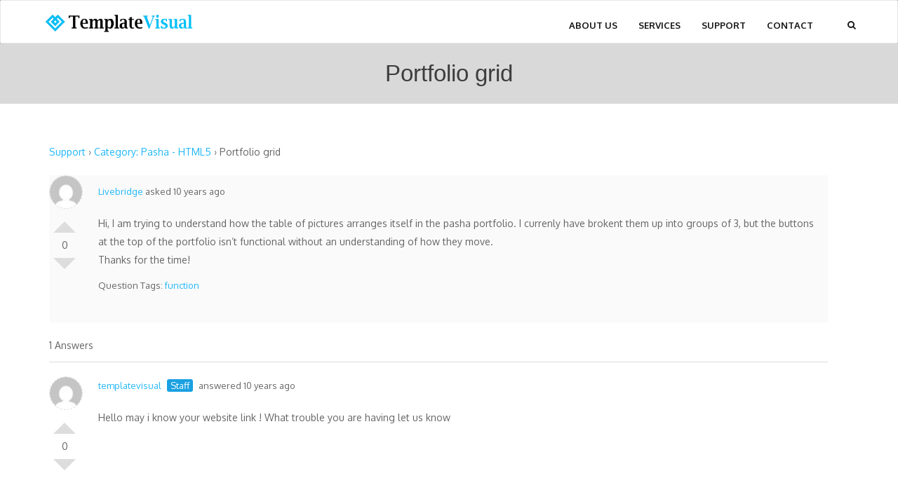

--- FILE ---
content_type: text/html; charset=UTF-8
request_url: https://templatevisual.com/support/portfolio-grid/
body_size: 13330
content:
<!DOCTYPE html>
<!--[if IE 8]><html class="ie ie8"> <![endif]-->
<!--[if IE 9]><html class="ie ie9"> <![endif]-->
<!--[if gt IE 9]><!-->	
<html lang="en-US"> <!--<![endif]-->

<head>

	<meta http-equiv="content-type" content="text/html; charset=UTF-8"> 
	<meta name="viewport" content="width=device-width, initial-scale=1.0">
	
	<title>Portfolio grid - Template Visual</title>
	
		
	<!-- Support for HTML5 -->
	<!--[if lt IE 9]>
	<script src="//html5shim.googlecode.com/svn/trunk/html5.js"></script>
	<![endif]-->
	
	<!-- Enable media queries on older bgeneral_rowsers -->
	<!--[if lt IE 9]>
	<script src="https://templatevisual.com/wp-content/themes/jollyfolio/js/respond.min.js"></script>
	<![endif]-->

 
	<meta name='robots' content='index, follow, max-image-preview:large, max-snippet:-1, max-video-preview:-1' />
<meta name="description" content="" />
<meta name="keywords" content="" />

	<!-- This site is optimized with the Yoast SEO plugin v22.8 - https://yoast.com/wordpress/plugins/seo/ -->
	<link rel="canonical" href="https://templatevisual.com/support/portfolio-grid/" />
	<meta property="og:locale" content="en_US" />
	<meta property="og:type" content="article" />
	<meta property="og:title" content="Portfolio grid - Template Visual" />
	<meta property="og:description" content="Hi, I am trying to understand how the table of pictures arranges itself in the pasha portfolio. I currenly have brokent them up into groups of 3, but the buttons at the top of the portfolio isn&#039;t functional without an understanding of how they move. Thanks for the time!" />
	<meta property="og:url" content="https://templatevisual.com/support/portfolio-grid/" />
	<meta property="og:site_name" content="Template Visual" />
	<meta name="twitter:card" content="summary_large_image" />
	<meta name="twitter:site" content="@templatevisual" />
	<script type="application/ld+json" class="yoast-schema-graph">{"@context":"https://schema.org","@graph":[{"@type":"WebPage","@id":"https://templatevisual.com/support/portfolio-grid/","url":"https://templatevisual.com/support/portfolio-grid/","name":"Portfolio grid - Template Visual","isPartOf":{"@id":"https://templatevisual.com/#website"},"datePublished":"2016-04-12T22:53:40+00:00","dateModified":"2016-04-12T22:53:40+00:00","breadcrumb":{"@id":"https://templatevisual.com/support/portfolio-grid/#breadcrumb"},"inLanguage":"en-US","potentialAction":[{"@type":"ReadAction","target":["https://templatevisual.com/support/portfolio-grid/"]}]},{"@type":"BreadcrumbList","@id":"https://templatevisual.com/support/portfolio-grid/#breadcrumb","itemListElement":[{"@type":"ListItem","position":1,"name":"Home","item":"https://templatevisual.com/"},{"@type":"ListItem","position":2,"name":"Questions","item":"https://templatevisual.com/support/"},{"@type":"ListItem","position":3,"name":"Portfolio grid"}]},{"@type":"WebSite","@id":"https://templatevisual.com/#website","url":"https://templatevisual.com/","name":"Template Visual","description":"","publisher":{"@id":"https://templatevisual.com/#organization"},"potentialAction":[{"@type":"SearchAction","target":{"@type":"EntryPoint","urlTemplate":"https://templatevisual.com/?s={search_term_string}"},"query-input":"required name=search_term_string"}],"inLanguage":"en-US"},{"@type":"Organization","@id":"https://templatevisual.com/#organization","name":"TemplateVisual","url":"https://templatevisual.com/","logo":{"@type":"ImageObject","inLanguage":"en-US","@id":"https://templatevisual.com/#/schema/logo/image/","url":"https://templatevisual.com/wp-content/uploads/2016/03/lgoo.png","contentUrl":"https://templatevisual.com/wp-content/uploads/2016/03/lgoo.png","width":400,"height":70,"caption":"TemplateVisual"},"image":{"@id":"https://templatevisual.com/#/schema/logo/image/"},"sameAs":["https://x.com/templatevisual"]}]}</script>
	<!-- / Yoast SEO plugin. -->


<link rel='dns-prefetch' href='//fonts.googleapis.com' />
<link rel="alternate" type="application/rss+xml" title="Template Visual &raquo; Feed" href="https://templatevisual.com/feed/" />
<link rel="alternate" type="application/rss+xml" title="Template Visual &raquo; Comments Feed" href="https://templatevisual.com/comments/feed/" />
<link rel="alternate" title="oEmbed (JSON)" type="application/json+oembed" href="https://templatevisual.com/wp-json/oembed/1.0/embed?url=https%3A%2F%2Ftemplatevisual.com%2Fsupport%2Fportfolio-grid%2F" />
<link rel="alternate" title="oEmbed (XML)" type="text/xml+oembed" href="https://templatevisual.com/wp-json/oembed/1.0/embed?url=https%3A%2F%2Ftemplatevisual.com%2Fsupport%2Fportfolio-grid%2F&#038;format=xml" />
<style id='wp-img-auto-sizes-contain-inline-css' type='text/css'>
img:is([sizes=auto i],[sizes^="auto," i]){contain-intrinsic-size:3000px 1500px}
/*# sourceURL=wp-img-auto-sizes-contain-inline-css */
</style>
<style id='wp-emoji-styles-inline-css' type='text/css'>

	img.wp-smiley, img.emoji {
		display: inline !important;
		border: none !important;
		box-shadow: none !important;
		height: 1em !important;
		width: 1em !important;
		margin: 0 0.07em !important;
		vertical-align: -0.1em !important;
		background: none !important;
		padding: 0 !important;
	}
/*# sourceURL=wp-emoji-styles-inline-css */
</style>
<style id='wp-block-library-inline-css' type='text/css'>
:root{--wp-block-synced-color:#7a00df;--wp-block-synced-color--rgb:122,0,223;--wp-bound-block-color:var(--wp-block-synced-color);--wp-editor-canvas-background:#ddd;--wp-admin-theme-color:#007cba;--wp-admin-theme-color--rgb:0,124,186;--wp-admin-theme-color-darker-10:#006ba1;--wp-admin-theme-color-darker-10--rgb:0,107,160.5;--wp-admin-theme-color-darker-20:#005a87;--wp-admin-theme-color-darker-20--rgb:0,90,135;--wp-admin-border-width-focus:2px}@media (min-resolution:192dpi){:root{--wp-admin-border-width-focus:1.5px}}.wp-element-button{cursor:pointer}:root .has-very-light-gray-background-color{background-color:#eee}:root .has-very-dark-gray-background-color{background-color:#313131}:root .has-very-light-gray-color{color:#eee}:root .has-very-dark-gray-color{color:#313131}:root .has-vivid-green-cyan-to-vivid-cyan-blue-gradient-background{background:linear-gradient(135deg,#00d084,#0693e3)}:root .has-purple-crush-gradient-background{background:linear-gradient(135deg,#34e2e4,#4721fb 50%,#ab1dfe)}:root .has-hazy-dawn-gradient-background{background:linear-gradient(135deg,#faaca8,#dad0ec)}:root .has-subdued-olive-gradient-background{background:linear-gradient(135deg,#fafae1,#67a671)}:root .has-atomic-cream-gradient-background{background:linear-gradient(135deg,#fdd79a,#004a59)}:root .has-nightshade-gradient-background{background:linear-gradient(135deg,#330968,#31cdcf)}:root .has-midnight-gradient-background{background:linear-gradient(135deg,#020381,#2874fc)}:root{--wp--preset--font-size--normal:16px;--wp--preset--font-size--huge:42px}.has-regular-font-size{font-size:1em}.has-larger-font-size{font-size:2.625em}.has-normal-font-size{font-size:var(--wp--preset--font-size--normal)}.has-huge-font-size{font-size:var(--wp--preset--font-size--huge)}.has-text-align-center{text-align:center}.has-text-align-left{text-align:left}.has-text-align-right{text-align:right}.has-fit-text{white-space:nowrap!important}#end-resizable-editor-section{display:none}.aligncenter{clear:both}.items-justified-left{justify-content:flex-start}.items-justified-center{justify-content:center}.items-justified-right{justify-content:flex-end}.items-justified-space-between{justify-content:space-between}.screen-reader-text{border:0;clip-path:inset(50%);height:1px;margin:-1px;overflow:hidden;padding:0;position:absolute;width:1px;word-wrap:normal!important}.screen-reader-text:focus{background-color:#ddd;clip-path:none;color:#444;display:block;font-size:1em;height:auto;left:5px;line-height:normal;padding:15px 23px 14px;text-decoration:none;top:5px;width:auto;z-index:100000}html :where(.has-border-color){border-style:solid}html :where([style*=border-top-color]){border-top-style:solid}html :where([style*=border-right-color]){border-right-style:solid}html :where([style*=border-bottom-color]){border-bottom-style:solid}html :where([style*=border-left-color]){border-left-style:solid}html :where([style*=border-width]){border-style:solid}html :where([style*=border-top-width]){border-top-style:solid}html :where([style*=border-right-width]){border-right-style:solid}html :where([style*=border-bottom-width]){border-bottom-style:solid}html :where([style*=border-left-width]){border-left-style:solid}html :where(img[class*=wp-image-]){height:auto;max-width:100%}:where(figure){margin:0 0 1em}html :where(.is-position-sticky){--wp-admin--admin-bar--position-offset:var(--wp-admin--admin-bar--height,0px)}@media screen and (max-width:600px){html :where(.is-position-sticky){--wp-admin--admin-bar--position-offset:0px}}

/*# sourceURL=wp-block-library-inline-css */
</style><style id='global-styles-inline-css' type='text/css'>
:root{--wp--preset--aspect-ratio--square: 1;--wp--preset--aspect-ratio--4-3: 4/3;--wp--preset--aspect-ratio--3-4: 3/4;--wp--preset--aspect-ratio--3-2: 3/2;--wp--preset--aspect-ratio--2-3: 2/3;--wp--preset--aspect-ratio--16-9: 16/9;--wp--preset--aspect-ratio--9-16: 9/16;--wp--preset--color--black: #000000;--wp--preset--color--cyan-bluish-gray: #abb8c3;--wp--preset--color--white: #ffffff;--wp--preset--color--pale-pink: #f78da7;--wp--preset--color--vivid-red: #cf2e2e;--wp--preset--color--luminous-vivid-orange: #ff6900;--wp--preset--color--luminous-vivid-amber: #fcb900;--wp--preset--color--light-green-cyan: #7bdcb5;--wp--preset--color--vivid-green-cyan: #00d084;--wp--preset--color--pale-cyan-blue: #8ed1fc;--wp--preset--color--vivid-cyan-blue: #0693e3;--wp--preset--color--vivid-purple: #9b51e0;--wp--preset--gradient--vivid-cyan-blue-to-vivid-purple: linear-gradient(135deg,rgb(6,147,227) 0%,rgb(155,81,224) 100%);--wp--preset--gradient--light-green-cyan-to-vivid-green-cyan: linear-gradient(135deg,rgb(122,220,180) 0%,rgb(0,208,130) 100%);--wp--preset--gradient--luminous-vivid-amber-to-luminous-vivid-orange: linear-gradient(135deg,rgb(252,185,0) 0%,rgb(255,105,0) 100%);--wp--preset--gradient--luminous-vivid-orange-to-vivid-red: linear-gradient(135deg,rgb(255,105,0) 0%,rgb(207,46,46) 100%);--wp--preset--gradient--very-light-gray-to-cyan-bluish-gray: linear-gradient(135deg,rgb(238,238,238) 0%,rgb(169,184,195) 100%);--wp--preset--gradient--cool-to-warm-spectrum: linear-gradient(135deg,rgb(74,234,220) 0%,rgb(151,120,209) 20%,rgb(207,42,186) 40%,rgb(238,44,130) 60%,rgb(251,105,98) 80%,rgb(254,248,76) 100%);--wp--preset--gradient--blush-light-purple: linear-gradient(135deg,rgb(255,206,236) 0%,rgb(152,150,240) 100%);--wp--preset--gradient--blush-bordeaux: linear-gradient(135deg,rgb(254,205,165) 0%,rgb(254,45,45) 50%,rgb(107,0,62) 100%);--wp--preset--gradient--luminous-dusk: linear-gradient(135deg,rgb(255,203,112) 0%,rgb(199,81,192) 50%,rgb(65,88,208) 100%);--wp--preset--gradient--pale-ocean: linear-gradient(135deg,rgb(255,245,203) 0%,rgb(182,227,212) 50%,rgb(51,167,181) 100%);--wp--preset--gradient--electric-grass: linear-gradient(135deg,rgb(202,248,128) 0%,rgb(113,206,126) 100%);--wp--preset--gradient--midnight: linear-gradient(135deg,rgb(2,3,129) 0%,rgb(40,116,252) 100%);--wp--preset--font-size--small: 13px;--wp--preset--font-size--medium: 20px;--wp--preset--font-size--large: 36px;--wp--preset--font-size--x-large: 42px;--wp--preset--spacing--20: 0.44rem;--wp--preset--spacing--30: 0.67rem;--wp--preset--spacing--40: 1rem;--wp--preset--spacing--50: 1.5rem;--wp--preset--spacing--60: 2.25rem;--wp--preset--spacing--70: 3.38rem;--wp--preset--spacing--80: 5.06rem;--wp--preset--shadow--natural: 6px 6px 9px rgba(0, 0, 0, 0.2);--wp--preset--shadow--deep: 12px 12px 50px rgba(0, 0, 0, 0.4);--wp--preset--shadow--sharp: 6px 6px 0px rgba(0, 0, 0, 0.2);--wp--preset--shadow--outlined: 6px 6px 0px -3px rgb(255, 255, 255), 6px 6px rgb(0, 0, 0);--wp--preset--shadow--crisp: 6px 6px 0px rgb(0, 0, 0);}:where(.is-layout-flex){gap: 0.5em;}:where(.is-layout-grid){gap: 0.5em;}body .is-layout-flex{display: flex;}.is-layout-flex{flex-wrap: wrap;align-items: center;}.is-layout-flex > :is(*, div){margin: 0;}body .is-layout-grid{display: grid;}.is-layout-grid > :is(*, div){margin: 0;}:where(.wp-block-columns.is-layout-flex){gap: 2em;}:where(.wp-block-columns.is-layout-grid){gap: 2em;}:where(.wp-block-post-template.is-layout-flex){gap: 1.25em;}:where(.wp-block-post-template.is-layout-grid){gap: 1.25em;}.has-black-color{color: var(--wp--preset--color--black) !important;}.has-cyan-bluish-gray-color{color: var(--wp--preset--color--cyan-bluish-gray) !important;}.has-white-color{color: var(--wp--preset--color--white) !important;}.has-pale-pink-color{color: var(--wp--preset--color--pale-pink) !important;}.has-vivid-red-color{color: var(--wp--preset--color--vivid-red) !important;}.has-luminous-vivid-orange-color{color: var(--wp--preset--color--luminous-vivid-orange) !important;}.has-luminous-vivid-amber-color{color: var(--wp--preset--color--luminous-vivid-amber) !important;}.has-light-green-cyan-color{color: var(--wp--preset--color--light-green-cyan) !important;}.has-vivid-green-cyan-color{color: var(--wp--preset--color--vivid-green-cyan) !important;}.has-pale-cyan-blue-color{color: var(--wp--preset--color--pale-cyan-blue) !important;}.has-vivid-cyan-blue-color{color: var(--wp--preset--color--vivid-cyan-blue) !important;}.has-vivid-purple-color{color: var(--wp--preset--color--vivid-purple) !important;}.has-black-background-color{background-color: var(--wp--preset--color--black) !important;}.has-cyan-bluish-gray-background-color{background-color: var(--wp--preset--color--cyan-bluish-gray) !important;}.has-white-background-color{background-color: var(--wp--preset--color--white) !important;}.has-pale-pink-background-color{background-color: var(--wp--preset--color--pale-pink) !important;}.has-vivid-red-background-color{background-color: var(--wp--preset--color--vivid-red) !important;}.has-luminous-vivid-orange-background-color{background-color: var(--wp--preset--color--luminous-vivid-orange) !important;}.has-luminous-vivid-amber-background-color{background-color: var(--wp--preset--color--luminous-vivid-amber) !important;}.has-light-green-cyan-background-color{background-color: var(--wp--preset--color--light-green-cyan) !important;}.has-vivid-green-cyan-background-color{background-color: var(--wp--preset--color--vivid-green-cyan) !important;}.has-pale-cyan-blue-background-color{background-color: var(--wp--preset--color--pale-cyan-blue) !important;}.has-vivid-cyan-blue-background-color{background-color: var(--wp--preset--color--vivid-cyan-blue) !important;}.has-vivid-purple-background-color{background-color: var(--wp--preset--color--vivid-purple) !important;}.has-black-border-color{border-color: var(--wp--preset--color--black) !important;}.has-cyan-bluish-gray-border-color{border-color: var(--wp--preset--color--cyan-bluish-gray) !important;}.has-white-border-color{border-color: var(--wp--preset--color--white) !important;}.has-pale-pink-border-color{border-color: var(--wp--preset--color--pale-pink) !important;}.has-vivid-red-border-color{border-color: var(--wp--preset--color--vivid-red) !important;}.has-luminous-vivid-orange-border-color{border-color: var(--wp--preset--color--luminous-vivid-orange) !important;}.has-luminous-vivid-amber-border-color{border-color: var(--wp--preset--color--luminous-vivid-amber) !important;}.has-light-green-cyan-border-color{border-color: var(--wp--preset--color--light-green-cyan) !important;}.has-vivid-green-cyan-border-color{border-color: var(--wp--preset--color--vivid-green-cyan) !important;}.has-pale-cyan-blue-border-color{border-color: var(--wp--preset--color--pale-cyan-blue) !important;}.has-vivid-cyan-blue-border-color{border-color: var(--wp--preset--color--vivid-cyan-blue) !important;}.has-vivid-purple-border-color{border-color: var(--wp--preset--color--vivid-purple) !important;}.has-vivid-cyan-blue-to-vivid-purple-gradient-background{background: var(--wp--preset--gradient--vivid-cyan-blue-to-vivid-purple) !important;}.has-light-green-cyan-to-vivid-green-cyan-gradient-background{background: var(--wp--preset--gradient--light-green-cyan-to-vivid-green-cyan) !important;}.has-luminous-vivid-amber-to-luminous-vivid-orange-gradient-background{background: var(--wp--preset--gradient--luminous-vivid-amber-to-luminous-vivid-orange) !important;}.has-luminous-vivid-orange-to-vivid-red-gradient-background{background: var(--wp--preset--gradient--luminous-vivid-orange-to-vivid-red) !important;}.has-very-light-gray-to-cyan-bluish-gray-gradient-background{background: var(--wp--preset--gradient--very-light-gray-to-cyan-bluish-gray) !important;}.has-cool-to-warm-spectrum-gradient-background{background: var(--wp--preset--gradient--cool-to-warm-spectrum) !important;}.has-blush-light-purple-gradient-background{background: var(--wp--preset--gradient--blush-light-purple) !important;}.has-blush-bordeaux-gradient-background{background: var(--wp--preset--gradient--blush-bordeaux) !important;}.has-luminous-dusk-gradient-background{background: var(--wp--preset--gradient--luminous-dusk) !important;}.has-pale-ocean-gradient-background{background: var(--wp--preset--gradient--pale-ocean) !important;}.has-electric-grass-gradient-background{background: var(--wp--preset--gradient--electric-grass) !important;}.has-midnight-gradient-background{background: var(--wp--preset--gradient--midnight) !important;}.has-small-font-size{font-size: var(--wp--preset--font-size--small) !important;}.has-medium-font-size{font-size: var(--wp--preset--font-size--medium) !important;}.has-large-font-size{font-size: var(--wp--preset--font-size--large) !important;}.has-x-large-font-size{font-size: var(--wp--preset--font-size--x-large) !important;}
/*# sourceURL=global-styles-inline-css */
</style>

<style id='classic-theme-styles-inline-css' type='text/css'>
/*! This file is auto-generated */
.wp-block-button__link{color:#fff;background-color:#32373c;border-radius:9999px;box-shadow:none;text-decoration:none;padding:calc(.667em + 2px) calc(1.333em + 2px);font-size:1.125em}.wp-block-file__button{background:#32373c;color:#fff;text-decoration:none}
/*# sourceURL=/wp-includes/css/classic-themes.min.css */
</style>
<link rel='stylesheet' id='dwqa-style-css' href='https://templatevisual.com/wp-content/plugins/dw-question-answer-pro/templates/assets/css/style.css?ver=1111548461' type='text/css' media='all' />
<link rel='stylesheet' id='dwqa_simplemde-css' href='https://templatevisual.com/wp-content/plugins/dw-question-answer-pro/assets/css/simplemde.min.css?ver=6.9' type='text/css' media='all' />
<link rel='stylesheet' id='google_fonts-css' href='https://fonts.googleapis.com/css?family=Oxygen%3A400%2C700%2C300&#038;ver=6.9' type='text/css' media='all' />
<link rel='stylesheet' id='google_fonts_2-css' href='https://fonts.googleapis.com/css?family=Nothing+You+Could+Do&#038;ver=6.9' type='text/css' media='all' />
<link rel='stylesheet' id='bootstrap-css' href='https://templatevisual.com/wp-content/themes/jollyfolio/css/bootstrap.css?ver=1.0.2' type='text/css' media='all' />
<link rel='stylesheet' id='font-awesome-css' href='https://templatevisual.com/wp-content/plugins/js_composer/assets/lib/bower/font-awesome/css/font-awesome.min.css?ver=4.5.3' type='text/css' media='screen' />
<link rel='stylesheet' id='et-line-css' href='https://templatevisual.com/wp-content/themes/jollyfolio/css/et-line.css?ver=1.0.2' type='text/css' media='all' />
<link rel='stylesheet' id='flexslider-custom-css' href='https://templatevisual.com/wp-content/themes/jollyfolio/css/flexslider.css?ver=1.0.2' type='text/css' media='all' />
<link rel='stylesheet' id='zoomflow-css' href='https://templatevisual.com/wp-content/themes/jollyfolio/css/zoomflow.css?ver=1.0.2' type='text/css' media='all' />
<link rel='stylesheet' id='animate-css' href='https://templatevisual.com/wp-content/themes/jollyfolio/css/animate.css?ver=1.0.2' type='text/css' media='all' />
<link rel='stylesheet' id='prettyPhoto-css' href='https://templatevisual.com/wp-content/themes/jollyfolio/css/prettyPhoto.css?ver=1.0.2' type='text/css' media='all' />
<link rel='stylesheet' id='main_style-css' href='https://templatevisual.com/wp-content/themes/jollyfolio/style.css?ver=1.0.2' type='text/css' media='all' />
<link rel='stylesheet' id='color_scheme-css' href='https://templatevisual.com/wp-content/themes/jollyfolio/css/colors.css?ver=1.0.2' type='text/css' media='all' />
<link rel='stylesheet' id='dwqa_leaderboard-css' href='https://templatevisual.com/wp-content/plugins/dw-question-answer-pro/templates/assets/css/leaderboard.css?ver=6.9' type='text/css' media='all' />
<script type="text/javascript" src="https://templatevisual.com/wp-includes/js/jquery/jquery.min.js?ver=3.7.1" id="jquery-core-js"></script>
<script type="text/javascript" src="https://templatevisual.com/wp-includes/js/jquery/jquery-migrate.min.js?ver=3.4.1" id="jquery-migrate-js"></script>
<script type="text/javascript" src="https://templatevisual.com/wp-content/plugins/dw-question-answer-pro/assets/js/simplemde.min.js?ver=1" id="dwqa_simplemde-js"></script>
<link rel="https://api.w.org/" href="https://templatevisual.com/wp-json/" /><link rel="EditURI" type="application/rsd+xml" title="RSD" href="https://templatevisual.com/xmlrpc.php?rsd" />
<meta name="generator" content="WordPress 6.9" />
<link rel='shortlink' href='https://templatevisual.com/?p=5241' />
<script type="text/javascript"> if( ajaxurl === undefined ) var ajaxurl = "https://templatevisual.com/wp-admin/admin-ajax.php";</script>		<style type="text/css">
					</style>
        
        		
		        <style type="text/css">.recentcomments a{display:inline !important;padding:0 !important;margin:0 !important;}</style><meta name="generator" content="Powered by Visual Composer - drag and drop page builder for WordPress."/>
<!--[if IE 8]><link rel="stylesheet" type="text/css" href="https://templatevisual.com/wp-content/plugins/js_composer/assets/css/vc-ie8.css" media="screen"><![endif]--><noscript><style> .wpb_animate_when_almost_visible { opacity: 1; }</style></noscript>
<!-- Google tag (gtag.js) -->
<script async src="https://www.googletagmanager.com/gtag/js?id=G-79XWF81ERJ"></script>
<script>
  window.dataLayer = window.dataLayer || [];
  function gtag(){dataLayer.push(arguments);}
  gtag('js', new Date());

  gtag('config', 'G-79XWF81ERJ');
</script>

</head>


<body id="custom" class="wp-singular dwqa-question-template-default single single-dwqa-question postid-5241 wp-theme-jollyfolio wpb-js-composer js-comp-ver-4.5.3 vc_responsive page-template page-template-default default">  
	
		
	
	
	<div class="modal fade bs-example-modal-lg" tabindex="-1" role="dialog" aria-hidden="true">
		<div class="modal-dialog modal-lg">
			<div class="modal-content">
				<form id="searchform" role="form" action="https://templatevisual.com">
					<button type="button" class="close" data-dismiss="modal" aria-hidden="true">&times;</button>
					<input type="text" class="form-control" placeholder="What you are looking for?" name="s" value="">
				</form>
			</div>
		</div>
	</div>	

		<header class="header">
			<div class="menu-wrapper">
				
								
				<nav id="navigation" class="navbar navbar-default" role="navigation">
					<div class="navbar-inner">
						<div class="navbar-header">
							<button type="button" class="navbar-toggle" data-toggle="collapse" data-target=".navbar-collapse">
								<span class="sr-only">Toggle navigation</span>
								<i class="fa fa-bars fa-2x"></i>
							</button>
						
						

<a id="brand" class="navbar-brand" href="https://templatevisual.com" title="Template Visual">
  <img src="https://templatevisual.com/wp-content/uploads/2016/03/lgoo.png" alt="Template Visual" style=" width:250px; height:44px;" />  </a>						  
						</div><!-- end navbar-header -->
						<div class="navbar-collapse collapse">
							<ul class="nav navbar-nav navbar-right">
							<li id="menu-item-4799" class="menu-item menu-item-type-post_type menu-item-object-page menu-item-4799"><a title="About Us" href="https://templatevisual.com/about-us/">About Us</a></li>
<li id="menu-item-4802" class="menu-item menu-item-type-post_type menu-item-object-page menu-item-4802"><a title="Services" href="https://templatevisual.com/services/">Services</a></li>
<li id="menu-item-5104" class="menu-item menu-item-type-post_type menu-item-object-page menu-item-5104"><a title="Support" href="https://templatevisual.com/support/">Support</a></li>
<li id="menu-item-4805" class="menu-item menu-item-type-post_type menu-item-object-page menu-item-4805"><a title="Contact" href="https://templatevisual.com/contact/">Contact</a></li>

								
								
								<li>
									<div class="social pull-right">
										
			<span class="last">
				<a data-toggle="tooltip" data-placement="bottom" title="" href=""><i class="fa "></i></a>
			</span>
										<span><a title="search" href="#" data-toggle="modal" data-target=".bs-example-modal-lg"><i class="fa fa-search"></i></a></span>
									</div>
								</li>
							</ul>
						</div>
					</div><!-- end navbar yamm navbar-default -->
				</nav>
			</div><!-- end container -->
		</header><!-- end header-style-1 -->


<div id="wrapper">



<div id="page_header">
	<div data-stellar-vertical-offset="20" data-stellar-background-ratio="0.6" style="background-image: url('http://jollythemes.com/html/jollyfolio/demos/top_head_07.png');" class="parallax bgback bg" id="parallax"></div>
	<div class="container text-center">
		<h2>Portfolio grid</h2>
		
			</div>
</div>
<div class="white-wrapper">
	<div class="container">
	
			
		
		<div id="content" class="makepadding  col-lg-12 col-md-12 col-xs-12">
			
							
								
				<div class="dwqa-container" ><div class="dwqa-single-question">
	<div class="dwqa-breadcrumbs"><a href="https://templatevisual.com/support/">Support</a><span class="dwqa-sep"> &rsaquo; </span><a href="https://templatevisual.com/support/category/pasha-html5/">Category: Pasha - HTML5</a><span class="dwqa-sep"> &rsaquo; </span><span class="dwqa-current">Portfolio grid</span></div>						
<div class="dwqa-question-item">
	<div class="dwqa-question-vote" data-nonce="dfa3598137" data-post="5241">
		<span class="dwqa-vote-count">0</span>
		<a class="dwqa-vote dwqa-vote-up" href="#">Vote Up</a>
		<a class="dwqa-vote dwqa-vote-down" href="#">Vote Down</a>
	</div>
	<div class="dwqa-question-meta">
				<span><a href="https://templatevisual.com/support/?user=Livebridge"><img alt='' src='https://secure.gravatar.com/avatar/5b052df3f7ed3f3c4f1a4dee1b6d5e4c50f380cff368d824b4b1634bc8d40089?s=48&#038;d=mm&#038;r=g' srcset='https://secure.gravatar.com/avatar/5b052df3f7ed3f3c4f1a4dee1b6d5e4c50f380cff368d824b4b1634bc8d40089?s=96&#038;d=mm&#038;r=g 2x' class='avatar avatar-48 photo' height='48' width='48' decoding='async'/>Livebridge</a>  asked 10 years ago</span>		<span class="dwqa-question-actions"></span>
	</div>
	<div class="dwqa-question-content"><p>Hi,  I am trying to understand how the table of pictures arranges itself in the pasha portfolio.  I currenly have brokent them up into groups of 3, but the buttons at the top of the portfolio isn&#8217;t functional without an understanding of how they move.<br />
Thanks for the time!</p>
</div>
	<footer class="dwqa-question-footer">
		<div class="dwqa-question-meta">
			<span class="dwqa-question-tag">Question Tags: <a href="https://templatevisual.com/support/tag/function/" rel="tag">function</a></span>					</div>
	</footer>
	
<div class="dwqa-comments">
		<div class="dwqa-comments-list">
							</div>
		</div>
</div>
<div class="dwqa-answers">
			<div class="dwqa-answers-title">1 Answers</div>
	<div class="dwqa-answers-list">
																		<div class="dwqa-answer-item">
	<div class="dwqa-answer-vote" data-nonce="634968a356" data-post="5270">
		<span class="dwqa-vote-count">0</span>
		<a class="dwqa-vote dwqa-vote-up" href="#">Vote Up</a>
		<a class="dwqa-vote dwqa-vote-down" href="#">Vote Down</a>
	</div>
		<div class="dwqa-answer-meta">
				<span><a href="https://templatevisual.com/support/?user=admin"><img alt='' src='https://secure.gravatar.com/avatar/167dc68f8d8632f09111f28c90a7f3a556daf1b84e6c98c4297051d8e84b0995?s=48&#038;d=mm&#038;r=g' srcset='https://secure.gravatar.com/avatar/167dc68f8d8632f09111f28c90a7f3a556daf1b84e6c98c4297051d8e84b0995?s=96&#038;d=mm&#038;r=g 2x' class='avatar avatar-48 photo' height='48' width='48' decoding='async'/>templatevisual</a> <span class="dwqa-label dwqa-staff">Staff</span> answered 10 years ago</span>				<span class="dwqa-answer-actions"></span>
	</div>
	<div class="dwqa-answer-content"><p>Hello may i know your website link ! What trouble you are having let us know</p>
</div>
	
<div class="dwqa-comments">
		<div class="dwqa-comments-list">
							</div>
		</div>
</div>
													</div>
			</div>
				</div>
</div>		
				
			
						
						<!-- end comments -->
		
		</div><!-- end content -->
	
			
		
	</div><!-- end container -->
</div><!-- end wrapper -->


	<footer id="footer-style-1" class="footer">
		<div class="container">
			<div class="col-lg-3 col-md-3 col-sm-6 col-xs-12">
							</div>
			
			<div class="widget col-lg-6 col-md-6 col-sm-6 col-xs-12">
				<div id="text-5" class="widget widget_text">			<div class="textwidget"><!-- Begin MailChimp Signup Form -->
<link href="//cdn-images.mailchimp.com/embedcode/horizontal-slim-10_7.css" rel="stylesheet" type="text/css">
<style type="text/css">
#mc_embed_signup form {
   background-color: #222;
}
	#mc_embed_signup{background:#fff; clear:left; font:14px Helvetica,Arial,sans-serif; width:100%;}
	/* Add your own MailChimp form style overrides in your site stylesheet or in this style block.
	   We recommend moving this block and the preceding CSS link to the HEAD of your HTML file. */
</style>
<div id="mc_embed_signup">
<form action="https://sendy.kaiomi.com/sendy/subscribe" method="post" id="mc-embedded-subscribe-form" name="mc-embedded-subscribe-form" class="validate" target="_blank" novalidate>
    <div id="mc_embed_signup_scroll">
	<label for="mce-EMAIL">Get latest Updates and Release Newsletter</label>
	<input type="email" value="" name="email" class="email" id="email" placeholder="Email address" required>
<div style="display:none;">
	<label for="hp">HP</label><br/>
	<input type="text" name="hp" id="hp"/>
	</div>
<input type="hidden" name="list" value="kqXndYuIj1cCHnJ2f0HvKA"/>
    <!-- real people should not fill this in and expect good things - do not remove this or risk form bot signups-->
    <div style="position: absolute; left: -5000px;" aria-hidden="true"><input type="text" name="b_c62fbd0ec9c0c88529b458d99_2cd7544b72" tabindex="-1" value=""></div>
    <div class="clear"><input type="submit" value="Subscribe" name="submit" id="submit" class="button"></div>
    </div>
</form>
</div>

<!--End mc_embed_signup-->
<br>
</div>
		</div>			</div>
			
			<div class="col-lg-3 col-md-3 col-sm-6 col-xs-12">
							</div>
			
		</div>
	</footer><!-- FOOTER -->

<div class="copyrights">
	<div class="container">
		<div class="col-lg-4 col-md-4 col-sm-6 col-xs-12">

			<p>Copyright © 2014 - 2017 Designed by Templatevisual</p>

		</div><!-- end widget -->
		<div class="col-lg-8 col-md-8 col-sm-6 col-xs-12">
			<div class="footer-menu">
				<ul id="menu-footer-menu" class="menu"><li id="menu-item-5067" class="menu-item menu-item-type-post_type menu-item-object-page menu-item-home menu-item-5067"><a href="https://templatevisual.com/">Home</a></li>
<li id="menu-item-5068" class="menu-item menu-item-type-post_type menu-item-object-page menu-item-5068"><a href="https://templatevisual.com/about-us/">About Us</a></li>
<li id="menu-item-5070" class="menu-item menu-item-type-post_type menu-item-object-page menu-item-5070"><a href="https://templatevisual.com/services/">Services</a></li>
<li id="menu-item-5164" class="menu-item menu-item-type-custom menu-item-object-custom menu-item-5164"><a href="https://templatevisual.com/verify.php">Verify Purchase</a></li>
<li id="menu-item-5071" class="menu-item menu-item-type-post_type menu-item-object-page menu-item-5071"><a href="https://templatevisual.com/support/">Support</a></li>
<li id="menu-item-5069" class="menu-item menu-item-type-post_type menu-item-object-page menu-item-5069"><a href="https://templatevisual.com/contact/">Contact</a></li>
</ul>			</div>
		</div><!-- end large-7 --> 
	</div><!-- end container -->
</div>

</div>

<script>
  (function(i,s,o,g,r,a,m){i['GoogleAnalyticsObject']=r;i[r]=i[r]||function(){
  (i[r].q=i[r].q||[]).push(arguments)},i[r].l=1*new Date();a=s.createElement(o),
  m=s.getElementsByTagName(o)[0];a.async=1;a.src=g;m.parentNode.insertBefore(a,m)
  })(window,document,'script','//www.google-analytics.com/analytics.js','ga');

  ga('create', 'UA-75037848-1', 'auto');
  ga('send', 'pageview');

</script>

<script type="speculationrules">
{"prefetch":[{"source":"document","where":{"and":[{"href_matches":"/*"},{"not":{"href_matches":["/wp-*.php","/wp-admin/*","/wp-content/uploads/*","/wp-content/*","/wp-content/plugins/*","/wp-content/themes/jollyfolio/*","/*\\?(.+)"]}},{"not":{"selector_matches":"a[rel~=\"nofollow\"]"}},{"not":{"selector_matches":".no-prefetch, .no-prefetch a"}}]},"eagerness":"conservative"}]}
</script>

<script type='text/javascript'>
/* <![CDATA[ */
r3f5x9JS=escape(document['referrer']);
hf4N='70df450a0f84f339df7b4ef94cd99766';
hf4V='22afa2b404e3f015c5fafe39ff9c3371';
jQuery(document).ready(function($){var e="#commentform, .comment-respond form, .comment-form, #lostpasswordform, #registerform, #loginform, #login_form, #wpss_contact_form";$(e).submit(function(){$("<input>").attr("type","hidden").attr("name","r3f5x9JS").attr("value",r3f5x9JS).appendTo(e);return true;});var h="form[method='post']";$(h).submit(function(){$("<input>").attr("type","hidden").attr("name",hf4N).attr("value",hf4V).appendTo(h);return true;});});
/* ]]> */
</script> 
<script>
  (function(i,s,o,g,r,a,m){i['GoogleAnalyticsObject']=r;i[r]=i[r]||function(){
  (i[r].q=i[r].q||[]).push(arguments)},i[r].l=1*new Date();a=s.createElement(o),
  m=s.getElementsByTagName(o)[0];a.async=1;a.src=g;m.parentNode.insertBefore(a,m)
  })(window,document,'script','https://www.google-analytics.com/analytics.js','ga');

  ga('create', 'UA-75037848-1', 'auto');
  ga('send', 'pageview');

</script><script type="text/javascript" src="https://templatevisual.com/wp-includes/js/jquery/ui/effect.min.js?ver=1.13.3" id="jquery-effects-core-js"></script>
<script type="text/javascript" src="https://templatevisual.com/wp-includes/js/jquery/ui/effect-highlight.min.js?ver=1.13.3" id="jquery-effects-highlight-js"></script>
<script type="text/javascript" id="dwqa-single-question-js-extra">
/* <![CDATA[ */
var dwqa = {"is_logged_in":"","plugin_dir_url":"https://templatevisual.com/wp-content/plugins/dw-question-answer-pro/","code_icon":"https://templatevisual.com/wp-content/plugins/dw-question-answer-pro/inc/templates/default/assets/img/icon-code.png","ajax_url":"https://templatevisual.com/wp-admin/admin-ajax.php","text_next":"Next","text_prev":"Prev","questions_archive_link":"https://templatevisual.com/support/","error_missing_question_content":"Please enter your question","error_question_length":"Your question must be at least 2 characters in length","error_valid_email":"Enter a valid email address","error_valid_user":"Enter a question title","error_valid_name":"Please add your name","error_missing_answer_content":"Please enter your answer","error_missing_comment_content":"Please enter your comment content","error_not_enought_length":"Comment must have more than 2 characters","search_not_found_message":"Not found! Try another keyword.","search_enter_get_more":"Or press \u003Cstrong\u003EENTER\u003C/strong\u003E to get more questions","comment_edit_submit_button":"Update","comment_edit_link":"Edit","comment_edit_cancel_link":"Cancel","comment_delete_confirm":"Do you want to delete this comment?","answer_delete_confirm":"Do you want to delete this answer?","answer_update_privacy_confirm":"Do you want to update this answer?","report_answer_confirm":"Do you want to report this answer?","flag":{"label":"Report","label_revert":"Undo","text":"This answer will be marked as spam and hidden. Do you want to flag it?","revert":"This answer was flagged as spam. Do you want to show it","flag_alert":"This answer was flagged as spam","flagged_hide":"hide","flagged_show":"show"},"follow_tooltip":"Follow This Question","unfollow_tooltip":"Unfollow This Question","stick_tooltip":"Pin this question to top","unstick_tooltip":"Unpin this question from top","question_category_rewrite":"question-category","question_tag_rewrite":"question-tag","delete_question_confirm":"Do you want to delete this question?","question_id":"5241"};
//# sourceURL=dwqa-single-question-js-extra
/* ]]> */
</script>
<script type="text/javascript" src="https://templatevisual.com/wp-content/plugins/dw-question-answer-pro/templates/assets/js/dwqa-single-question.js?ver=1111548461" id="dwqa-single-question-js"></script>
<script type="text/javascript" src="https://templatevisual.com/wp-content/themes/jollyfolio/js/bootstrap.js?ver=1.0.2" id="bootstrap-js"></script>
<script type="text/javascript" src="https://templatevisual.com/wp-content/themes/jollyfolio/js/menu.js?ver=1.0.2" id="menu-js"></script>
<script type="text/javascript" src="https://templatevisual.com/wp-content/themes/jollyfolio/js/scrollReveal.js?ver=1.0.2" id="scrollReveal-js"></script>
<script type="text/javascript" src="https://templatevisual.com/wp-content/themes/jollyfolio/js/custom.js?ver=1.0.2" id="custom_script-js"></script>
<script type="text/javascript" src="https://templatevisual.com/wp-includes/js/comment-reply.min.js?ver=6.9" id="comment-reply-js" async="async" data-wp-strategy="async" fetchpriority="low"></script>
<script type="text/javascript" src="https://templatevisual.com/wp-content/plugins/wp-spamshield/js/jscripts-ftr2-min.js" id="wpss-jscripts-ftr-js"></script>
<script id="wp-emoji-settings" type="application/json">
{"baseUrl":"https://s.w.org/images/core/emoji/17.0.2/72x72/","ext":".png","svgUrl":"https://s.w.org/images/core/emoji/17.0.2/svg/","svgExt":".svg","source":{"concatemoji":"https://templatevisual.com/wp-includes/js/wp-emoji-release.min.js?ver=6.9"}}
</script>
<script type="module">
/* <![CDATA[ */
/*! This file is auto-generated */
const a=JSON.parse(document.getElementById("wp-emoji-settings").textContent),o=(window._wpemojiSettings=a,"wpEmojiSettingsSupports"),s=["flag","emoji"];function i(e){try{var t={supportTests:e,timestamp:(new Date).valueOf()};sessionStorage.setItem(o,JSON.stringify(t))}catch(e){}}function c(e,t,n){e.clearRect(0,0,e.canvas.width,e.canvas.height),e.fillText(t,0,0);t=new Uint32Array(e.getImageData(0,0,e.canvas.width,e.canvas.height).data);e.clearRect(0,0,e.canvas.width,e.canvas.height),e.fillText(n,0,0);const a=new Uint32Array(e.getImageData(0,0,e.canvas.width,e.canvas.height).data);return t.every((e,t)=>e===a[t])}function p(e,t){e.clearRect(0,0,e.canvas.width,e.canvas.height),e.fillText(t,0,0);var n=e.getImageData(16,16,1,1);for(let e=0;e<n.data.length;e++)if(0!==n.data[e])return!1;return!0}function u(e,t,n,a){switch(t){case"flag":return n(e,"\ud83c\udff3\ufe0f\u200d\u26a7\ufe0f","\ud83c\udff3\ufe0f\u200b\u26a7\ufe0f")?!1:!n(e,"\ud83c\udde8\ud83c\uddf6","\ud83c\udde8\u200b\ud83c\uddf6")&&!n(e,"\ud83c\udff4\udb40\udc67\udb40\udc62\udb40\udc65\udb40\udc6e\udb40\udc67\udb40\udc7f","\ud83c\udff4\u200b\udb40\udc67\u200b\udb40\udc62\u200b\udb40\udc65\u200b\udb40\udc6e\u200b\udb40\udc67\u200b\udb40\udc7f");case"emoji":return!a(e,"\ud83e\u1fac8")}return!1}function f(e,t,n,a){let r;const o=(r="undefined"!=typeof WorkerGlobalScope&&self instanceof WorkerGlobalScope?new OffscreenCanvas(300,150):document.createElement("canvas")).getContext("2d",{willReadFrequently:!0}),s=(o.textBaseline="top",o.font="600 32px Arial",{});return e.forEach(e=>{s[e]=t(o,e,n,a)}),s}function r(e){var t=document.createElement("script");t.src=e,t.defer=!0,document.head.appendChild(t)}a.supports={everything:!0,everythingExceptFlag:!0},new Promise(t=>{let n=function(){try{var e=JSON.parse(sessionStorage.getItem(o));if("object"==typeof e&&"number"==typeof e.timestamp&&(new Date).valueOf()<e.timestamp+604800&&"object"==typeof e.supportTests)return e.supportTests}catch(e){}return null}();if(!n){if("undefined"!=typeof Worker&&"undefined"!=typeof OffscreenCanvas&&"undefined"!=typeof URL&&URL.createObjectURL&&"undefined"!=typeof Blob)try{var e="postMessage("+f.toString()+"("+[JSON.stringify(s),u.toString(),c.toString(),p.toString()].join(",")+"));",a=new Blob([e],{type:"text/javascript"});const r=new Worker(URL.createObjectURL(a),{name:"wpTestEmojiSupports"});return void(r.onmessage=e=>{i(n=e.data),r.terminate(),t(n)})}catch(e){}i(n=f(s,u,c,p))}t(n)}).then(e=>{for(const n in e)a.supports[n]=e[n],a.supports.everything=a.supports.everything&&a.supports[n],"flag"!==n&&(a.supports.everythingExceptFlag=a.supports.everythingExceptFlag&&a.supports[n]);var t;a.supports.everythingExceptFlag=a.supports.everythingExceptFlag&&!a.supports.flag,a.supports.everything||((t=a.source||{}).concatemoji?r(t.concatemoji):t.wpemoji&&t.twemoji&&(r(t.twemoji),r(t.wpemoji)))});
//# sourceURL=https://templatevisual.com/wp-includes/js/wp-emoji-loader.min.js
/* ]]> */
</script>

</body>

</html>
<!--
Performance optimized by W3 Total Cache. Learn more: https://www.boldgrid.com/w3-total-cache/


Served from: templatevisual.com @ 2026-01-24 00:33:47 by W3 Total Cache
-->

--- FILE ---
content_type: text/css
request_url: https://templatevisual.com/wp-content/themes/jollyfolio/css/zoomflow.css?ver=1.0.2
body_size: 2209
content:
/* CSS Document */

/* -- functional styling */
.zoomflow {
  position: relative;
  width: 100%;
  height: 200px;
  outline: none;
  overflow: hidden; }

.zoomflow .the-structure-holder {
  position: relative;
  width: 100%;
  height: 100%; }

.zoomflow .items {
  display: none; }

.zoomflow .item-tobe {
  position: relative; }

.zoomflow .the-items {
  position: absolute;
  width: 100%;
  height: 100%;
  top: 0;
  left: 0; }

.zoomflow .captionCon {
  position: absolute;
  top: 0;
  left: 0;
  width: 100%;
  height: 100%; }

.zoomflow .captionCon > .caption {
  position: absolute;
  min-width: 100px;
  color: #fff; }

.zoomflow .controlsCon {
  position: absolute;
  top: 50%;
  left: 0;
  width: 100%;
  height: 40px;
  margin-top: -20px; }

/* -- estethic styling */
.zoomflow .the-items {
  opacity: 0;
  transition-property: opacity;
  transition-duration: 0.3s;
  transition-timing-function: ease-out;
  -moz-transition-property: opacity;
  -moz-transition-duration: 0.3s;
  -moz-transition-timing-function: ease-out;
  -webkit-transition-property: opacity;
  -webkit-transition-duration: 0.3s;
  -webkit-transition-timing-function: ease-out;
  -o-transition-property: opacity;
  -o-transition-duration: 0.3s;
  -o-transition-timing-function: ease-out;
  -ms-transition-property: opacity;
  -ms-transition-duration: 0.3s;
  -ms-transition-timing-function: ease-out; }

.zoomflow.loaded .preloader {
  visibility: hidden;
  opacity: 0; }

.zoomflow.loaded .the-items {
  opacity: 1; }

.zoomflow .preloader {
  width: 128px;
  height: 40px;
  background: transparent url(img/preloader.gif) center center no-repeat;
  margin-left: -25px;
  margin-top: -8px;
  position: absolute;
  top: 50%;
  left: 50%; }

.zoomflow .item {
  transition-property: left, top, transform, transform-origin, visibility, opacity;
  transition-duration: 0.3s;
  transition-timing-function: ease-out;
  -moz-transition-property: left, top, transform, transform-origin, visibility, opacity;
  -moz-transition-duration: 0.3s;
  -moz-transition-timing-function: ease-out;
  -webkit-transition-property: left, top, transform, transform-origin, visibility, opacity;
  -webkit-transition-duration: 0.3s;
  -webkit-transition-timing-function: ease-out;
  -o-transition-property: left, top, transform, transform-origin, visibility, opacity;
  -o-transition-duration: 0.3s;
  -o-transition-timing-function: ease-out;
  -ms-transition-property: left, top, transform, transform-origin, visibility, opacity;
  -ms-transition-duration: 0.3s;
  -ms-transition-timing-function: ease-out;
  transform-origin: left center;
  transform: perspective(600px) rotateY(0deg);
  outline: 1px solid transparent;
  visibility: hidden;
  opacity: 0;
  position: absolute;
  top: 50%;
  left: 20%; }

.zoomflow .item.non-animate {
  transition-property: none;
  transition-duration: 0.3s;
  transition-timing-function: ease-out;
  -moz-transition-property: none;
  -moz-transition-duration: 0.3s;
  -moz-transition-timing-function: ease-out;
  -webkit-transition-property: none;
  -webkit-transition-duration: 0.3s;
  -webkit-transition-timing-function: ease-out;
  -o-transition-property: none;
  -o-transition-duration: 0.3s;
  -o-transition-timing-function: ease-out;
  -ms-transition-property: none;
  -ms-transition-duration: 0.3s;
  -ms-transition-timing-function: ease-out; }

.zoomflow .item.currItem {
  transform: perspective(600px) rotateY(0deg);
  -webkit-transform: perspective(600px) rotateY(0deg);
  left: 50%;
  top: 50%;
  z-index: 7;
  opacity: 1;
  cursor: auto;
  visibility: visible;
  opacity: 1;
  transition-delay: 0.15s;
  -moz-transition-delay: 0.15s;
  -webkit-transition-delay: 0.15s;
  -o-transition-delay: 0.15s; }

.zoomflow .item.prevItem {
  transform: perspective(600px) rotateY(15deg);
  -webkit-transform: perspective(600px) rotateY(15deg);
  -ms-transform: perspective(600px) rotateY(15deg);
  left: 20%;
  top: 50%;
  z-index: 5;
  cursor: pointer;
  visibility: visible;
  opacity: 1; }

.zoomflow .item.nextItem {
  transform: perspective(600px) rotateY(-15deg);
  -webkit-transform: perspective(600px) rotateY(-15deg);
  -ms-transform: perspective(600px) rotateY(-15deg);
  left: 80%;
  top: 50%;
  z-index: 4;
  transform-origin: right center;
  cursor: pointer;
  visibility: visible;
  opacity: 1; }

.zoomflow .item.nextnextItem {
  transform: perspective(600px) rotateY(0deg);
  -webkit-transform: perspective(600px) rotateY(0deg);
  position: absolute;
  left: 75%;
  top: 50%;
  z-index: 4;
  transform-origin: right center; }

.zoomflow .item.type-image .the-bg {
  background-size: cover;
  width: 100%;
  height: 100%;
  border-radius: 10px; }

.zoomflow .item.type-image .da-shadow {
  top: 100%;
  position: absolute;
  width: 100%;
  display: none;
  border-radius: 10px;
  pointer-events: none;
  z-index: 0; }

.zoomflow .controlsCon > .arrow-left, .zoomflow .controlsCon > .arrow-right {
  background-position: center center;
  background-repeat: no-repeat;
  background-color: transparent;
  background-image: url("img/arrow-left-black.png");
  width: 40px;
  height: 40px;
  position: absolute;
  left: 25px;
  top: 45%;
  margin-top: -20px;
  cursor: pointer;
  opacity: 0;
  z-index: 4;
  transition-property: opacity;
  transition-duration: 0.3s;
  transition-timing-function: ease-out;
  -moz-transition-property: opacity;
  -moz-transition-duration: 0.3s;
  -moz-transition-timing-function: ease-out;
  -webkit-transition-property: opacity;
  -webkit-transition-duration: 0.3s;
  -webkit-transition-timing-function: ease-out;
  -o-transition-property: opacity;
  -o-transition-duration: 0.3s;
  -o-transition-timing-function: ease-out;
  -ms-transition-property: opacity;
  -ms-transition-duration: 0.3s;
  -ms-transition-timing-function: ease-out; }

.zoomflow .item.currItem .controlsCon > .arrow-left, .zoomflow .item.currItem .controlsCon > .arrow-right {
  opacity: 0.69; }

.zoomflow .controlsCon > .arrow-right {
  background-image: url("img/arrow-right-black.png");
  left: auto;
  right: 25px;
  top: 45%; }

.zoomflow .item.currItem .controlsCon > .arrow-left:hover, .zoomflow .item.currItem .controlsCon > .arrow-right:hover {
  opacity: 1; }

.zoomflow.mode-only-two .controlsCon > .arrow-left {
  display: none; }

/*=====captioning engine */
.zoomflow .caption {
  transition-property: all;
  transition-duration: 0.7s;
  transition-timing-function: ease-out;
  -moz-transition-property: all;
  -moz-transition-duration: 0.7s;
  -moz-transition-timing-function: ease-out;
  -webkit-transition-property: all;
  -webkit-transition-duration: 0.7s;
  -webkit-transition-timing-function: ease-out;
  -o-transition-property: all;
  -o-transition-duration: 0.7s;
  -o-transition-timing-function: ease-out;
  -ms-transition-property: all;
  -ms-transition-duration: 0.7s;
  -ms-transition-timing-function: ease-out;
  -moz-box-sizing: border-box;
  -webkit-box-sizing: border-box;
  box-sizing: border-box; }

.zoomflow .caption[data-effect*=fade] {
  opacity: 0; }

.zoomflow .caption[data-effect*=unblur-white] {
  color: rgba(255, 255, 255, 0);
  text-shadow: 0 0 25px white; }

.zoomflow .caption[data-effect*=unscale] {
  transform: scale(1.5); }

.zoomflow .caption[data-effect*=slideleft] {
  margin-left: 100px; }

.zoomflow .caption[data-effect*=slideright] {
  margin-left: -100px; }

.zoomflow .caption[data-effect*=slidetop] {
  margin-top: 100px; }

.zoomflow .item.currItem .caption[data-effect*=fade] {
  opacity: 1; }

.zoomflow .item.currItem .caption[data-effect*=slideleft], .zoomflow .item.currItem .caption[data-effect*=slideright] {
  margin-left: 0; }

.zoomflow .item.currItem .caption[data-effect*=slidetop] {
  margin-top: 0; }

.zoomflow .item.currItem .caption[data-effect*=unblur-white] {
  color: white;
  text-shadow: 0 0 15px rgba(255, 255, 255, 0); }

.zoomflow .item.currItem .caption[data-effect*=unscale] {
  transform: scale(1); }

.zoomflow .item.currItem .caption[data-delay*=secs0-5] {
  transition-delay: 0.5s;
  -moz-transition-delay: 0.5s;
  -webkit-transition-delay: 0.5s;
  -o-transition-delay: 0.5s; }

.zoomflow .item.currItem .caption[data-delay*=secs1] {
  transition-delay: 1s;
  -moz-transition-delay: 1s;
  -webkit-transition-delay: 1s;
  -o-transition-delay: 1s; }

.zoomflow .item.currItem .caption[data-delay*=secs1-5] {
  transition-delay: 1.5s;
  -moz-transition-delay: 1.5s;
  -webkit-transition-delay: 1.5s;
  -o-transition-delay: 1.5s; }

.zoomflow .item.currItem .caption[data-delay*=secs2-0] {
  transition-delay: 2s;
  -moz-transition-delay: 2s;
  -webkit-transition-delay: 2s;
  -o-transition-delay: 2s; }

.zoomflow .item.currItem .caption[data-delay*=secs2-5] {
  transition-delay: 2.5s;
  -moz-transition-delay: 2.5s;
  -webkit-transition-delay: 2.5s;
  -o-transition-delay: 2.5s; }

.caption.style_title {
  font-family: 'Yanone Kaffeesatz', sans-serif;
  background: rgba(0, 0, 0, 0.5);
  padding: 8px 15px;
  font-size: 22px;
  text-align: center; }

.caption.style_noir {
  text-shadow: 1px 1px 1px rgba(0, 0, 0, 0.7);
  background: rgba(0, 0, 0, 0.5);
  padding: 8px 15px;
  font-family: 'Lucida Grande', 'Lucida Sans Unicode', sans-serif;
  font-size: 11px; }

.caption.style_noir.bgwhite {
  background: rgba(255, 255, 255, 0.5);
  color: #111;
  text-shadow: none; }

.caption.style_noir.bgwhite a {
  color: #ba2b00; }

.caption a {
  font-family: Helvetica, Arial, sans-serif;
  color: #3CF; }

.caption.bg-lightblue {
  background: rgba(165, 230, 252, 0.7); }

/* ===titles */
.caption.style_bigtitle {
  font-size: 22px;
  text-align: center;
  color: #fff;
  text-shadow: 1px 1px 1px rgba(0, 0, 0, 0.7); }

.caption.style_biggertitle {
  font-size: 36px;
  text-align: center;
  color: #fff;
  text-shadow: 1px 1px 1px rgba(0, 0, 0, 0.7); }

.caption.style_smalltitle {
  font-size: 14px;
  text-align: center;
  color: #fff;
  text-shadow: 1px 1px 1px rgba(0, 0, 0, 0.7); }

.under1100 .caption.style_bigtitle {
  font-size: 16px; }

.under1100 .caption.style_biggertitle {
  font-size: 22px; }

.under1100 .caption.style_smalltitle {
  font-size: 11px; }

.under800 .caption.style_bigtitle {
  visibility: hidden;
  opacity: 0; }

.under800 .caption.style_biggertitle {
  visibility: hidden;
  opacity: 0; }

.under800 .caption.style_smalltitle {
  visibility: hidden;
  opacity: 0; }

.caption.style_button a {
  font-family: Helvetica, Arial, sans-serif;
  background: rgba(0, 0, 0, 0.5);
  padding: 8px 15px;
  font-size: 12px;
  text-align: center;
  border: 1px solid #777777;
  cursor: pointer;
  display: inline-block;
  margin: 10px 0;
  padding: 7px 15px;
  text-decoration: none;
  border-radius: 5px;
  color: #fafafa;
  border: 1px solid #05abe0;
  background: #87e0fd;
  background: -moz-linear-gradient(top, #87e0fd 0%, #53cbf1 40%, #05abe0 100%);
  background: -webkit-gradient(linear, left top, left bottom, color-stop(0%, #87e0fd), color-stop(40%, #53cbf1), color-stop(100%, #05abe0));
  background: -webkit-linear-gradient(top, #87e0fd 0%, #53cbf1 40%, #05abe0 100%);
  background: -o-linear-gradient(top, #87e0fd 0%, #53cbf1 40%, #05abe0 100%);
  background: -ms-linear-gradient(top, #87e0fd 0%, #53cbf1 40%, #05abe0 100%);
  filter: progid:DXImageTransform.Microsoft.gradient(startColorstr='#87e0fd', endColorstr='#05abe0',GradientType=0 );
  background: linear-gradient(top, #87e0fd 0%, #53cbf1 40%, #05abe0 100%); }

div.caption.style_button2 {
  font-family: Helvetica, Arial, sans-serif;
  background: rgba(0, 0, 0, 0.5);
  padding: 8px 15px;
  font-size: 12px;
  text-align: center;
  cursor: pointer;
  display: inline-block;
  margin: 10px 0;
  padding: 2px 10px;
  text-decoration: none;
  border-radius: 3px;
  color: #fafafa;
  border: 1px solid rgba(0, 0, 0, 0.5);
  background: #ba2b00;
  background: url([data-uri]);
  background: -moz-linear-gradient(top, #ba2b00 0%, #ff1a00 100%);
  background: -webkit-gradient(linear, left top, left bottom, color-stop(0%, #ba2b00), color-stop(100%, #ff1a00));
  background: -webkit-linear-gradient(top, #ba2b00 0%, #ff1a00 100%);
  background: -o-linear-gradient(top, #ba2b00 0%, #ff1a00 100%);
  background: -ms-linear-gradient(top, #ba2b00 0%, #ff1a00 100%);
  background: linear-gradient(to bottom, #ba2b00 0%, #ff1a00 100%);
  filter: progid:DXImageTransform.Microsoft.gradient(startColorstr='#ba2b00', endColorstr='#ff1a00',GradientType=0 );
  font-family: 'Lucida Grande', 'Lucida Sans Unicode', sans-serif;
  font-size: 9px; }

div.caption.style_button2 span.left-part {
  float: left;
  border-right: 1px solid rgba(0, 0, 0, 0.3);
  padding-right: 5px;
  padding-top: 5px;
  padding-bottom: 5px; }

div.caption.style_button2 span.right-part {
  float: left;
  padding-left: 5px;
  padding-top: 5px;
  padding-bottom: 5px; }




--- FILE ---
content_type: text/css
request_url: https://templatevisual.com/wp-content/themes/jollyfolio/style.css?ver=1.0.2
body_size: 8200
content:
/*
Theme Name: Jollyfolio
Author: JollyThemes
Version: 1.0.2
Author URI: http://themeforest.net/user/jollythemes
Theme URI: http://themeforest.net/user/jollythemes
Description: A sleek and clean Multipurpose WordPress Theme by - <a href="http://jollythemes.com/">JollyThemes</a>
License: ''
License URI: ''
Tags: black, brown, orange, tan, white, yellow, light, one-column, two-columns, right-sidebar, custom-header, custom-menu, editor-style, featured-images, rtl-language-support, sticky-post, translation-ready, microformats
Text Domain: wp_jollyfolio
*/

/* ################################################################
	File Name: style.css
	Template Name: Jollyany
	Created By: JollyThemes Team
	http://themeforest.net/user/jollythemes
	
	1) SKELETON
	2) GENERAL
	3) SIDEBAR
	4) HEADER
	5) FOOTER
	6) PORTFOLIO
	7) POST & PAGE
	8) MODULES
	9) SLIDER OPTIONS
	10) COLOR SCHEMES
	11) RESPONSIVE



################################################################# */ 

@font-face
{
	font-family:bariol_boldbold;
	src:url(fonts/bariol_bold-webfont.eot?#iefix) format(embedded-opentype), url(fonts/bariol_bold-webfont.woff) format(woff), url(fonts/bariol_bold-webfont.ttf) format(truetype), url(fonts/bariol_bold-webfont.svg#bariol_boldbold) format(svg);
	font-weight:400;
	font-style:normal;
}

body
{
	font-family:Oxygen, sans-serif;
	color:#666!important;
	font-size:14px!important;
	background:#fff;
	font-style:normal!important;
	font-weight:400!important;
	line-height:26px!important;
	padding:0;
}

h1,h2,h3,h4,h5,h6
{
	position:relative;
	font-weight:400;
	font-family:Oxygen,sans-serif!important;
	line-height:140%!important;
	color:#212121;
	padding:0 0 10px;
}

h1
{
	font-size:22px;
}

h2
{
	font-size:20px;
}

h3
{
	font-size:18px;
}

h4
{
	font-size:16px;
}

h5
{
	font-size:14px;
}

h1 a,h2 a,h3 a,h4 a,h5 a,h6 a
{
	color:#212121;
	text-decoration:none!important;
}

h1 a:hover,h2 a:hover,h3 a:hover,h4 a:hover,h5 a:hover,h6 a:hover
{
	color:#fff!important;
}

a
{
	text-decoration:none;
	-webkit-transition:background-color .2s linear, color .2s linear;
	-moz-transition:background-color .2s linear, color .2s linear;
	-o-transition:background-color .2s linear, color .2s linear;
	-ms-transition:background-color .2s linear, color .2s linear;
	transition:background-color .2s linear, color .2s linear;
	margin:0;
	padding:0;
}

a:hover,a:focus
{
	text-decoration:none;
	color:#686868;
}

a.remove
{
	background:url(images/remove.png) repeat scroll 0 0 #798184;
	border-radius:100px;
	display:block;
	height:18px;
	padding-left:0!important;
	text-indent:-9999px;
	width:18px;
	border-style:solid;
	border-width:1px;
	margin:10px;
}

ul
{
	padding-left:0;
	list-style:disc;
	margin:0 0 20px 17px;
}

.customlead
{
	font-family:fquaver_sansregular,sans-serif;
	font-size:24px!important;
	line-height:150%;
	padding:10px 0;
}

.lead
{
	font-weight:400!important;
	font-size:18px!important;
	line-height:150%;
}

.alignleft
{
	float:left;
	margin:0 20px 10px 0;
}

.alignright
{
	float:right;
	margin:0 0 10px 20px;
}

.aligncenter
{
	clear:both;
	display:block;
	margin:0 auto;
}

.text-left
{
	text-align:left!important;
}

mark
{
	padding:6px 12px;
}

section::before,section::after
{
	position:absolute;
	content:'';
	pointer-post-wraps:none;
}

.first
{
	clear:both!important;
}

.last
{
	margin-right:0!important;
}

dd
{
	color:#8B8B8B;
	font-family:'Droid Serif', Georgia, "Times New Roman", serif;
	font-style:italic;
	margin:5px 0 5px 15px;
}

ol
{
	list-style:decimal;
	margin:0 0 20px;
}

ul ul,ol ol
{
	list-style:circle;
	margin:0 0 10px;
	padding:0 10px;
}

ul ul ul,ol ol ol
{
	list-style:square;
	margin:0 0 10px;
	padding:0 10px;
}

ol ol
{
	list-style:lower-latin;
}

ol ol ol
{
	list-style:lower-roman;
}

ul ul li,ol ol li
{
	margin:5px 0 5px 15px;
}

p.drop-caps:first-child:first-letter
{
	float:left;
	font-size:75px;
	line-height:60px;
	margin-right:7px;
	margin-top:5px;
	font-family:Georgia;
	padding:4px;
}

p.drop-caps.full:first-child:first-letter
{
	color:#fff;
	margin-right:7px;
	padding:7px;
}

.check li:before
{
	content:"\f00c";
	font-family:FontAwesome;
	font-size:16px;
	left:0;
	color:#ECB1C3;
	padding-right:5px;
	position:relative;
	top:2px;
}

.check li
{
	font-size:14px;
	list-style:none;
	margin-bottom:4px;
}

.check
{
	margin-left:0;
	padding-left:0;
}

.check li a
{
	color:#656565;
}

.soundcloud,.vimeo
{
	border:none;
}

#wrapper.container
{
	background-color:#fff;
	background:rgba(255,255,255);
}

.makeborder-top,.makeborder-bottom,.makeborder-right,.makeborder-left
{
	background:#f3f3ef;
	position:fixed;
	z-index:99;
}

.makeborder-top
{
	width:100%;
	top:0;
	left:0;
	padding:10px;
}

.makeborder-bottom
{
	width:100%;
	bottom:0;
	left:0;
	padding:10px;
}

.makeborder-left
{
	width:22px;
	left:0;
	height:100%;
}

.makeborder-right
{
	width:22px;
	right:0;
	height:100%;
}

.modal .close
{
	font-size:71px;
	opacity:1;
	color:#aaa;
	filter:alpha(opacity=100);
}

.modal-content .form-control,.modal-content
{
	box-shadow:none;
	font-size:54px;
	font-family:fquaver_sansregular;
	height:80px;
	border-bottom:1px solid #aaa;
	border-radius:0;
	border-left:none;
	background-color:#f3f3ef;
	border-right:none;
	border-top:none;
}

.modal
{
	top:30%;
	margin-top:-20px;
}

.modal-backdrop
{
	z-index:999;
	background-color:#f3f3ef;
}

#sidebar {
    margin: 50px 0;
    padding: 0 20px 100px;
    background: #F1F1F1;
}

.categories li span
{
	float:right!important;
}

.client_links li,.categories li,.archive li,.recent_posts li
{
	list-style:none;
	margin-bottom:10px;
}

.client_links li a,.categories li a,.archive li a,.recent_posts li a
{
	color:#666;
}

.widget
{
	display:block;
	position:relative;
	overflow:hidden;
	margin:0 0 20px;
}



.dropdown-menu
{
	box-shadow:none;
	border-radius:0!important;
	border-color:#f3f3ef;
}

.menu-wrapper
{
	width:100%;
	top:0;
	z-index:9999;
	-webkit-transition:all .8s;
	-moz-transition:all .8s;
	transition:all .8s;
	-webkit-transform:translateY(0%);
	-moz-transform:translateY(0%);
	transform:translateY(0%);
	margin:0;
	padding:0;
}

.menu-wrapper.affix .navbar-default
{
	padding:15px 0;
}

.menu-wrapper.affix .navbar-inner
{
	padding:0 20px;
}

.menu-wrapper.affix .dropdown-menu
{
	margin-top:0;
}

.menu-wrapper.affix .navbar-brand img
{
	width:75%;
}

.header .dropdown-menu li a:hover,.header .dropdown-menu li a:focus
{
	background:#f3f3ef;
}

.navbar-default .navbar-nav > .open > a,.navbar-default .navbar-nav > .open > a:hover,.navbar-default .navbar-nav > .open > a:focus,.menu-wrapper.affix .header .nav li a:hover,.menu-wrapper.affix .header .nav li a:focus
{
	background:rgba(255,255,255,0)!important;
}

.navbar-collapse
{
	margin-top:10px;
	padding-right:20px;
}

#custom .menu-wrapper.affix .header,#custom .menu-wrapper.affix .navbar-default
{
	background:rgba(255,255,255,0.9);
}

.navbar-default {
   background: #fff!important; 
}

#custom .menu-wrapper.affix .navbar-default .navbar-nav i,#custom .menu-wrapper.affix .navbar-default .navbar-nav > li > a
{
	color:#666!important;
}

.menu-wrapper.affix
{
	width:100%;
	top:20px;
	right:0;
	position:fixed;
	z-index:9999;
	-webkit-transition:all .8s;
	-moz-transition:all .8s;
	transition:all .8s;
	margin:0;
	padding:0;
}

.navbar-inner
{
	width:100%;
	max-width:1170px;
	height:100%;
	margin:0 auto;
	padding:0;
}

.navbar-default {
    border-bottom: 1px solid #e7e7e7;
    margin: 0;
    padding: 0px 0;
    border-radius: 1px !important;
}
.header
{
	position:relative;
	z-index:12;
	padding:0px;
	background-color:black;
}

.navbar-default .dropdown-menu li a
{
	font-size:13px!important;
	font-weight:700;
	color:#666;
}

.header .navbar-brand
{
	margin:0;
}

.header .nav li a
{
	font-size:13px;
	color:#666;
	font-weight:700;
	text-transform:uppercase;
	font-family:Oxygen, sans-serif;
}

.social
{
	padding-right:0;
	margin:11px 0;
}

.footer .social span
{
	padding-left:4px;
	padding-right:12px;
}

.form-control
{
	box-shadow:none!important;
}

.footer #contactform_1 .btn-primary
{
	background:#222;
	color:#fff;
	border-radius:0!important;
	font-size:14px!important;
	border-color:#333!important;
	padding:7px 35px!important;
}

.footer #contactform_1 .form-control
{
	margin-bottom:20px;
	background:#222;
	height:45px;
	border-radius:0;
	border-color:#4f4f4f;
}

.footer #contactform_1 textarea.form-control
{
	height:120px!important;
}

.footer .title h3
{
	color:#FFF;
	font-size:24px!important;
	font-weight:700;
	padding-bottom:20px;
	text-transform:inherit;
}

.footer
{
	background:#222;
	position:relative;
	display:block;
	box-sizing:border-box;
	width:100%;
	z-index:1;
	padding:60px 0;
}

.copyrights
{
	background:#292929;
	position:relative;
	display:block;
	padding:35px 0 50px;
}

.footer-menu ul
{
	list-style:none;
	list-style-position:outside;
	float:right;
	display:inline;
	margin:2px 0;
}

.footer-menu li
{
	float:left;
	font-size:13px;
	padding:0 0 0 35px;
}

.footer .alignleft
{
	margin:10px 15px 0 0;
}

.footer,.copyrights,.footer-menu li a
{
	color:#ccc;
}

.footer-menu li a
{
	text-transform:uppercase;
}

.pager li > a,.pager li > span
{
	background-color:#FFF;
	border:medium none;
	border-radius:15px;
	color:#313131;
	display:inline-block;
	font-size:14px;
	padding:0!important;
}

.portfolio-item
{
	background:#fff;
	margin-bottom:30px;
	border:1px solid #dedede;
	padding:0;
}

#bbpress-forums li.bbp-body ul.forum,#bbpress-forums li.bbp-body ul.topic
{
	padding:15px;
}

.bbp-forum-title
{
	font-size:16px;
	font-weight:700;
}

.masonry_wrapper .item-w2
{
	width:566px!important;
}

.masonry_wrapper .item-h2
{
	height:281px!important;
}

.masonry_wrapper .item-h3
{
	height:566px!important;
}

.btn.dark
{
	background-color:#3d3d3d!important;
	color:#fff!important;
	border-color:#3d3d3d!important;
	padding:10px 38px!important;
}

.item .btn-primary
{
	background:none;
	border:2px solid #fff!important;
	border-radius:0;
	color:#fff;
	padding:8px 40px;
}

.edd-add-to-cart .edd-add-to-cart-label
{
	font-family:Oxygen,sans-serif!important;
	opacity:1;
}

.btn-dark,.loadmore .btn-primary
{
	background:#FFF!important;
	border-radius:0;
	letter-spacing:.4px;
	color:#989898;
	text-transform:uppercase;
	border-color:#B2B2B2!important;
	padding:10px 30px;
}

.loadmore
{
	overflow:hidden;
	display:block;
	margin:75px 0;
}

.contact_form
{
	overflow:hidden;
	display:block;
	margin-top:50px;
}

.team_list,.clients_list,.blog-masonry,.portfolio-masonry,.download-masonry,.service_list
{
	overflow:hidden;
	display:block;
	margin:50px 0 30px;
}

.related_items
{
	display:block;
	margin:50px 0;
}

.masonry_wrapper,.masonry_wrapper_1,.masonry_wrapper_4
{
	overflow:hidden;
	display:block;
	margin:50px 0;
}

.related_items .item
{
	background:#fff!important;
}

.portfolio_body .item
{
	background:#fff!important;
	margin:0 0 5px!important;
	padding:0!important;
}

.masonry_wrapper .item
{
	background:#fff!important;
	margin:0 2px 4px;
	padding:0;
}

.masonry_wrapper_4 .item
{
	margin-bottom:3px!important;
}

.related_items .item img
{
	height:100%!important;
	width:100%;
	position:relative;
	z-index:0;
	background:#fff!important;
}

.masonry_wrapper .item img
{
	height:100%!important;
	width:100%;
	position:relative;
	z-index:-2;
	background:#fff!important;
}

.portfolio-filter ul
{
	list-style:none outside none;
	position:absolute;
	right:20px;
	top:10px;
	padding:0;
}

.table > thead > tr > th,.table > tbody > tr > th,.table > tfoot > tr > th,.table > thead > tr > td,.table > tbody > tr > td,.table > tfoot > tr > td
{
	border-top:1px solid #DDD;
	line-height:1.42857;
	vertical-align:middle;
	padding:15px;
}

.portfolio-filter li
{
	float:left;
	margin-left:15px;
	padding:0;
}

.portfolio-filter li a
{
	font-weight:700;
	font-size:14px;
	color:#666;
	text-transform:uppercase;
}

.isotope-item
{
	z-index:2;
}

.isotope-hidden.isotope-item
{
	pointer-events:none;
	z-index:1;
}

.isotope,.isotope .isotope-item
{
	-webkit-transition-duration:.8s;
	-moz-transition-duration:.8s;
	-ms-transition-duration:.8s;
	-o-transition-duration:.8s;
	transition-duration:.8s;
}

.isotope
{
	-webkit-transition-property:height, width;
	-moz-transition-property:height, width;
	-ms-transition-property:height, width;
	-o-transition-property:height, width;
	transition-property:height, width;
}


.isotope .isotope-item
{
	-webkit-transition-property:0 opacity;
	-moz-transition-property:0 opacity;
	-ms-transition-property:0 opacity;
	-o-transition-property:0 opacity;
	transition-property:transform, opacity;
}

.isotope.no-transition,.isotope.no-transition .isotope-item,.isotope .isotope-item.no-transition
{
	-webkit-transition-duration:0;
	-moz-transition-duration:0;
	-ms-transition-duration:0;
	-o-transition-duration:0;
	transition-duration:0;
}

.magnifier .sg,.magnifier .st,.magnifier .sf
{
	color:#FFF;
	display:inline-block!important;
	float:none!important;
	font-size:31px;
	height:40px;
	line-height:38px;
	text-align:center;
	width:40px;
	margin:-10px 2px 0;
}

.magnifier h4
{
	color:#fff;
	text-align:center;
	font-size:16px;
	margin-bottom:20px;
	display:block;
	font-weight:400;
	padding:0;
}

.hovereffect .icon.shopicon {
    height: 100px;
    line-height: 100px;
    width: 100px;
    display: none;
}



.hovereffect .icon
{
	-webkit-border-radius:111px;
	-moz-border-radius:111px;
	border-radius:111px;
	font-size:18px;
	font-weight:300;
	height:75px;
	left:0;
	line-height:75px;
	position:absolute;
	right:0;
	top:45%;
	text-align:center;
	width:75px;
	margin:-20px auto 0;
}

.hovereffect h4
{
	background:#fff;
	text-align:center;
	font-size:14px;
	text-transform:uppercase;
	
	width:100%;
	float:right;
	margin-bottom:0;
	display:block;
	font-weight:300;
	padding:10px 30px;
}

.magnifier h2
{
	color:#fff;
	font-weight:700;
	font-size:18px!important;
	padding-bottom:0;
	text-align:center;
}

.magnifier h3
{
	color:#fff;
	font-weight:700;
	padding-bottom:0;
	text-align:center;
}

.hovereffect .buttons
{
	visibility:hidden;
	opacity:0;
	position:absolute;
	text-align:center;
	width:100%;
	height:auto;
	bottom:20%;
	margin-top:-20px;
	-webkit-transform:scale(0.2);
	-moz-transform:scale(0.2);
	-ms-transform:scale(0.2);
	-o-transform:scale(0.2);
	transform:scale(0.2);
	-webkit-transition:all .3s ease 0;
	-moz-transition:all .3s ease 0;
	-ms-transition:all .3s ease 0;
	-o-transition:all .3s ease 0;
	transition:all .3s ease 0;
}

.magnifier .buttons
{
	visibility:hidden;
	opacity:0;
	position:absolute;
	text-align:center;
	width:100%;
	top:40%;
	margin-top:-20px;
	-webkit-transform:scale(0.2);
	-moz-transform:scale(0.2);
	-ms-transform:scale(0.2);
	-o-transform:scale(0.2);
	transform:scale(0.2);
	-webkit-transition:all .3s ease 0;
	-moz-transition:all .3s ease 0;
	-ms-transition:all .3s ease 0;
	-o-transition:all .3s ease 0;
	transition:all .3s ease 0;
}

.hovereffect:hover .buttons,.magnifier:hover .buttons
{
	opacity:1;
	visibility:visible;
	-webkit-transform:scale(1);
	-moz-transform:scale(1);
	-ms-transform:scale(1);
	-o-transform:scale(1);
	transform:scale(1);
}

.entry:hover .hovereffect,.entry:hover .magnifier
{
	opacity:1;
	visibility:visible;
}

.entry
{
	display:block;
	position:relative;
}

.hovereffect
{
	background-color:rgba(0,0,0,0.60);
	position:absolute;
	top:0;
	left:0;
	bottom:0;
	right:0;
	opacity:0;
	-webkit-transition:all .3s ease-in-out;
	-moz-transition:all .3s ease-in-out;
	-ms-transition:all .3s ease-in-out;
	-o-transition:all .3s ease-in-out;
	transition:all .3s ease-in-out;
	-webkit-transform:scale(1);
	-moz-transform:scale(1);
	-ms-transform:scale(1);
	-o-transform:scale(1);
	transform:scale(1);
}

.related_items .item .magnifier,.fullwidth .item .magnifier,.team_member .magnifier
{
	top:0;
	left:0;
	bottom:0;
	right:0;
}

.team_member .magnifier a span
{
	color:#fff!important;
	font-size:18px;
}

.magnifier
{
	position:absolute;
	top:0px;
	left:0px;
	bottom:0px;
	right:0px;
	opacity:0;
	-webkit-transition:all .3s ease-in-out;
	-moz-transition:all .3s ease-in-out;
	-ms-transition:all .3s ease-in-out;
	-o-transition:all .3s ease-in-out;
	transition:all .3s ease-in-out;
	-webkit-transform:scale(1);
	-moz-transform:scale(1);
	-ms-transform:scale(1);
	-o-transform:scale(1);
	transform:scale(1);
}


.delay
{
	-webkit-animation-direction:normal;
	-moz-animation-direction:normal;
	-o-animation-direction:normal;
	animation-direction:normal;
	-webkit-animation-timing-function:linear;
	-moz-animation-timing-function:linear;
	-o-animation-timing-function:linear;
	animation-timing-function:linear;
	-webkit-animation-fill-mode:both;
	-moz-animation-fill-mode:both;
	-o-animation-fill-mode:both;
	animation-fill-mode:both;
	-webkit-animation-delay:2s;
	-moz-animation-delay:2s;
	-o-animation-delay:2s;
	animation-delay:2s;
}

.single_item .magnifier .buttons,.team_member .magnifier .buttons
{
	top:50%;
}

#content
{
	padding-right:30px;
	padding-bottom:100px;
}

#sidebar .title h2,#comments .title h2
{
	font-size:24px;
}

#comments_form .form-control
{
	margin-bottom:10px;
}

.comment-list
{
	list-style:none;
	margin:60px 0;
}

.comment-list ul li,.comment-list ol li
{
	list-style:none;
}

.comment-avatar
{
	float:left;
	height:70px;
	width:70px;
	margin:0 20px 0 0;
}

.comment-content
{
	background:#fff;
	border:1px solid #efefef;
	margin-bottom:20px;
	overflow:hidden;
	padding:20px;
}

.comment-author
{
	padding-bottom:10px;
	margin-bottom:0;
}

.comment-meta
{
	font-size:12px;
	color:#aaa;
	padding-left:10px;
}

.comment-reply
{
	float:right;
	font-size:12px;
	color:#212121!important;
	margin:-10px -5px 0 0;
}

.leave-comment textarea
{
	height:150px;
}

.post_bottom
{
	font-size:18px;
	margin:30px 0;
}

.blog-item .hovereffect .icon
{
	top:42%;
	color:#fff;
	background-color:#283633;
}

.blog-item
{
	background:#f8f8f8;
	position:relative;
	display:block;
	overflow:hidden;
	margin:0 10px 20px;
	padding:0;
}

.media_element
{
	display:block!important;
	margin-bottom:15px;
	position:relative;
	margin-top:10px!important;
}

.post-top .overlay
{
	padding:60px 0;
}

.post-top .lead
{
	color:#FFF;
}

.post-top h1
{
	color:#fff;
	font-size:40px;
}

.post_title h2
{
	font-size:24px;
	margin-bottom:0;
	padding-bottom:14px;
}

.post_title .post_meta a,.post_title .post_meta
{
	color:#999;
}

.post_title .post_meta span
{
	padding-right:20px;
}

.read_more
{
	margin:15px 0;
}

.blog-item .magnifier .buttons
{
	top:54%;
}

.checkout td a
{
	padding-left:20px;
}

.blog-item .btn-xs
{
	padding:3px 10px;
}

.post_top h3
{
	float:left;
	margin-bottom:0;
	margin-left:0;
	text-transform:uppercase;
	padding:0 15px;
}

.post_top h3 span
{
	border-right:1px solid #fff;
	display:inline-block;
	height:55px;
	margin-right:10px;
	text-align:center;
	width:55px;
	padding:10px;
}

.post_top
{
	border-bottom:1px solid #F5F5F5;
	margin:0 -10px;
	padding:0 15px 10px;
}

.quotepost
{
	background-color:#282828!important;
	color:#fff;
	font-family:quaver_serifregular;
	font-size:20px!important;
	letter-spacing:1px;
	padding:40px 25px!important;
}

.quotepost .leadbig:before
{
	text-align:center;
	font-size:24px;
	display:block;
	font-family:FontAwesome;
	content:"\f10e";
	padding:10px 10px 20px;
}

.blog-item .blog_desc
{
	padding:20px;
}

.blog-item .blog_meta span
{
	padding:0 5px;
}

.portfolio-centered
{
	margin:0 auto!important;
}

.blog-item .media_element
{
	margin-top:10px;
}

.blog-item .blog_meta
{
	border-top:1px solid #efefef;
	display:block;
	font-weight:700;
	color:#282828;
	font-size:14px!important;
	padding:5px 20px 10px;
}

body#error404
{
	background-color:#212121!important;
	padding-top:20%;
	text-align:center;
}

body#error404 h1
{
	color:#FFF!important;
	font-weight:700;
	font-size:400%;
}

body#error404 p
{
	margin-bottom:30px;
	font-size:21px;
}

body#error404 p,body#error404 a
{
	color:#8B8B8B!important;
}

body#error404 a
{
	border-color:#3F3F3F;
}

body#error404 a:hover
{
	border-color:#FFF;
}

.animationload
{
	position:fixed;
	top:0;
	left:0;
	right:0;
	bottom:0;
	background-color:#fff;
	z-index:999999;
}

.loader
{
	width:200px;
	text-indent:-99999px;
	height:200px;
	font-size:0;
	position:absolute;
	left:50%;
	top:50%;
	background-image:url(images/loading.gif);
	background-repeat:no-repeat;
	background-position:center;
	margin:-100px 0 0 -100px;
	padding:0 10px;
}

.tab-content
{
	border:1px solid #DDD;
	padding:10px 20px;
}

.panel-title
{
	padding-bottom:0;
}

.panel-default > .panel-heading
{
	background-color:#fff;
}

.nav-tabs
{
	margin-left:0;
	border-bottom:0;
}

.right-boxes
{
	padding-right:5%;
}

.progress
{
	background-color:#f4f4f1!important;
	position:relative;
	overflow:visible;
	box-shadow:none;
	border-radius:5px!important;
	background:none;
	line-height:40px;
	height:40px;
	margin:20px 0;
}

.skill_count
{
	position:absolute;
	right:4%;
	font-weight:700;
	font-size:14px;
	color:#222;
	top:10px;
}

.skills_bar
{
	overflow:hidden;
	margin:10px 0;
}

.skills_bar small
{
	position:absolute;
	left:4%;
	font-weight:700;
	font-size:14px!important;
	color:#fff;
	top:0;
}

.progress-bar
{
	background-color:#3C3C3C;
	border-radius:5px 0 0 5px!important;
}

#page_header .bgback.bg
{
	background:no-repeat scroll center top;
}

#page_header h2
{
	font-family:bariol_boldbold,sans-serif!important;
	color:#3E3C3C;
	font-size:33px;
	
}

p.lead {
    margin-top: -10px !important;
}

#page_header .bgback
{
	bottom:0;
	left:0;
	position:absolute;
	right:0;
	top:0;
	z-index:-1;
	-webkit-background-size:cover;
	-moz-background-size:cover;
	-o-background-size:cover;
	background-size:cover;
}

#page_header {
    max-height: 110px;
    border-bottom: 6px solid #fff;
    background-color: #D9D9D9;
}

#page_header .container
{
	z-index:1;
	position:relative;
	padding:0px 0 0;
}

#page_header:before
{
	content:'';
	position:absolute;
	bottom:-26px;
	left:0;
	width:100%;
	height:20px;
	opacity:.6;
	filter:alpha(opacity=60);
}

#page_header:after
{
	content:"";
	position:absolute;
	top:0;
	left:0;
	width:100%;
	height:100%;
	z-index:-1;
}

.blog-title
{
	font-size:36px!important;
}

.team_member h3
{
	padding-bottom:5px;
}

.contact_details li
{
	margin-bottom:18px;
	list-style:none;
}

.contact_details li span
{
	padding-left:10px;
}

.contact_details li i
{
	color:#FFF;
	font-size:28px;
	padding-right:10px;
	text-align:center;
	vertical-align:top;
	width:35px;
}

#comments_form textarea,.contact_form textarea
{
	height:160px!important;
}

#subscribe .btn
{
	padding:8px 20px!important;
}

#billinginfo .form-control,#personalinfo .form-control,#cartinfo .form-control
{
	margin:10px 0!important;
}

.well
{
	background:#fff;
	margin:10px 0 15px;
}

#edd_checkout_form_wrap legend
{
	padding:0 0 20px!important;
}

.edd-input
{
	background-color:#FFF;
	border:1px solid #ddd;
	border-radius:0;
	color:#aaa;
	font-size:14px;
	height:40px;
	width:100%!important;
	letter-spacing:1px;
	margin:20px 0 10px;
}

#billinginfo .form-control,#personalinfo .form-control,#cartinfo .form-control,#subscribe .form-control
{
	background-color:#FFF;
	border:1px solid #ddd;
	border-radius:0;
	color:#aaa;
	font-size:14px;
	height:40px;
	width:100%;
	letter-spacing:1px;
	font-family:quaver_serifregular;
	margin:20px 0 10px;
}

#comments_form .form-control,.contact_form .form-control
{
	background-color:#FFF;
	border:1px solid #ddd;
	border-radius:0;
	color:#aaa;
	font-size:18px;
	height:50px;
	margin-bottom:20px;
	width:100%;
	letter-spacing:1px;
	font-family:quaver_serifregular;
}

#comments_form .form-control::-moz-placeholder,.contact_form .form-control::-moz-placeholder
{
	color:#DADADA;
}

#contactform fieldset
{
	border:1px solid #eee;
	-webkit-border-radius:5px;
	-moz-border-radius:5px;
	padding:10px;
}

#contactform legend
{
	font-weight:700;
	color:#000;
	border:1px solid #eee;
	-webkit-border-radius:5px;
	-moz-border-radius:5px;
	margin-bottom:0!important;
	padding:7px 10px;
}

#contactform span.required
{
	font-size:13px;
	color:red;
}

#message
{
	margin:10px 0;
	padding:0;
}

.error_message
{
	display:block;
	height:22px;
	line-height:22px;
	background:#FBE3E4 url(images/error.gif) no-repeat 10px center;
	color:#8a1f11;
	border:1px solid #FBC2C4;
	-webkit-border-radius:5px;
	padding:3px 10px 3px 35px;
}

#contactform #success_page h1
{
	background:url(images/success.gif) left no-repeat;
	padding-left:22px;
}

acronym
{
	border-bottom:1px dotted #ccc;
}

#map,.custom_map
{
	height:450px;
	width:100%;
}

#map img,.custom_map img
{
	max-width:inherit;
}

.infobox img
{
	width:80px!important;
	padding-right:10px;
}

.map .searchmodule
{
	padding:18px 10px;
}

.infobox
{
	display:inline-block;
	position:relative;
	width:270px;
	padding:5px;
}

.infobox .title
{
	font-size:13px;
	font-weight:700;
	margin-top:0;
	margin-bottom:0;
	text-transform:uppercase;
	padding-bottom:5px;
}

.infobox .title a
{
	font-weight:700;
}

.client
{
	background:#f3f3ef;
	border:1px solid #F3F3EF;
	position:relative;
	margin-bottom:30px;
	padding:20px;
}

.client:hover
{
	background:#fff;
	border:1px solid #F3F3EF;
}

.client img
{
	opacity:1;
	-webkit-transition:opacity .35s 0 .35s;
	transition:opacity .35s transform .35s;
	display:block;
	margin-left:auto;
	margin-right:auto;
}

.client:hover img
{
	opacity:0;
	-webkit-transform:translate3d(0,0,0) scale(1);
	transform:translate3d(0,0,0) scale(1);
}

figure.effect-milo p span
{
	padding-left:15px;
	color:#747474;
	font-size:14px!important;
	display:inline-block!important;
}

figure.effect-milo p strong
{
	padding-left:15px;
	font-size:18px!important;
}

figure.effect-milo p
{
	position:absolute;
	top:0;
	background:#fff;
	border-right:1px solid #fff;
	opacity:0;
	-webkit-transition:opacity .65s 0 .65s;
	transition:opacity .65s transform .65s;
	-webkit-transform:translate3d(0,-40px,0);
	transform:translate3d(0,-40px,0);
	padding:15px 10px 5px;
}

figure.effect-milo:hover .image,figure.effect-milo:hover p
{
	opacity:1;
	-webkit-transform:translate3d(0,0,0);
	transform:translate3d(0,0,0);
}

.miniservice
{
	margin-top:20px;
}

.center_version .miniservice
{
	padding:10px 30px;
}

.center_version .miniicon
{
	float:none;
	margin:auto auto 30px;
}

.miniicon
{
	float:left;
	width:75px;
	height:75px;
	line-height:75px;
	clear:both;
	font-size:34px;
	text-align:center;
	border:1px dashed #666;
	margin:40px 20px 40px 0;
}

.desc h4
{
	font-size:18px;
	padding-bottom:0;
	font-weight:700;
	text-transform:uppercase;
}

.makepadding
{
	padding:50px 0;
}

.tagline h1
{
	font-weight:700;
	font-size:30px;
	text-transform:uppercase;
}

.tagline h1 span
{
	font-size:48px;
}

.tagline .lead
{
	font-size:24px!important;
}

.title h4
{
	font-size:24px!important;
	padding-bottom:0;
	text-transform:uppercase;
	letter-spacing:.6px;
}

.title h3
{
	font-size:30px!important;
	padding-bottom:0;
	text-transform:uppercase;
	letter-spacing:.6px;
}

#page_header hr
{
	margin:0 auto 30px!important;
}

.title.text-center hr
{
	margin:30px auto!important;
}

#page_header .lead
{
	font-family:'Nothing You Could Do', cursive;
	color:#fff;
	font-size:18px!important;
	text-transform:uppercase;
}

#page_header hr,.title hr
{
	border:0 none;
	height:6px;
	width:70px;
	margin:10px 0 0;
}

.team_member small,.tagline .readmore
{
	font-size:14px!important;
}

.home-slider
{
	height:auto;
}

.home-slider .flexslider
{
	width:100%;
	height:auto;
	overflow:hidden;
	position:relative;
	margin:auto;
}

.home-slider .flexslider .slides
{
	list-style:none;
	margin:0;
}

.home-slider .flexslider img
{
	width:100%;
	display:block;
}

.ps-desc h3
{
	position:absolute;
	font-size:48px;
	text-align:right;
	font-weight:700;
	text-transform:uppercase;
	color:#FFF;
	display:block;
	left:0;
	margin-top:14%;
	right:7%;
}

.ps-desc h3 a
{
	color:#fff;
	text-decoration:none;
}

.ps-desc h3 span.dark
{
	color:#484848;
}

.btn-primary:hover,.btn-primary:focus,.btn-primary:active,.btn-primary.active,.open .dropdown-toggle.btn-primary
{
	color:#fff;
	background-color:#222;
	border-color:#313131!important;
}

.navbar-toggle
{
	padding:5px 5px 0;
}

.btn-dark:hover,.btn-dark:focus,.purchase span,body#error404 a,.client_url
{
	color:#26cda4!important;
}

a,.check li:before,.right-boxes .customlead,#page_header h2 span,#custom .navbar-default .navbar-nav > li > a:hover,.team_member span,.footer .social a:hover i,.portfolio-filter li a:hover,.readmore,.tagline h1 span,.lead span,.flex-direction-nav a:hover,.flex-direction-nav a:focus,.ps-desc h3 span,.miniservice:hover .miniicon a,.footer .title h3 span,.post_meta,.loadmore .btn-primary:hover,.navbar-default .navbar-nav > .open > a,.navbar-default .navbar-nav > .open > a:hover,.navbar-default .navbar-nav > .open > a:focus,.header .nav li a:hover,.header .nav li a:focus
{
	color:#26cda4;
}

p.drop-caps.full:first-child:first-letter,.progress:hover .progress-bar,h1 a:hover,h2 a:hover,h3 a:hover,h4 a:hover,h5 a:hover,h6 a:hover,.hovereffect .icon,.magnifier,.title hr,#page_header hr,.btn-primary
{
	color:#fff;
	background-color:#26cda4;
}

.btn-dark:hover,.loadmore .btn-primary:hover,.flex-direction-nav a:hover,.flex-direction-nav a:focus,.btn-primary,.miniservice:hover .miniicon,.footer #contactform_1 .btn-primary:hover,.footer #contactform_1 .btn-primary:focus,.form-control:focus
{
	border-color:#26cda4!important;
}

blockquote
{
	border-left-color:#26cda4;
}

#custom .navbar-toggle,#custom .navbar-toggle:hover,.single_item .magnifier,.related_items .item .magnifier,.fullwidth .item .magnifier,.blog-item .hovereffect,.team_member .magnifier
{
	background-color: rgba(38, 139, 205, 0.65)!important;
}
.comment-reply-link
{
	color:#212121!important;
	float:right;
	font-size:12px;
	background:none repeat scroll 0 0 #fff!important;
	border-radius:0;
	letter-spacing:.4px;
	text-transform:uppercase;
	line-height:1.5;
	-moz-user-select:none;
	background-image:none;
	border:2px solid transparent;
	cursor:pointer;
	display:inline-block;
	text-align:center;
	vertical-align:middle;
	white-space:nowrap;
	font-weight:400;
	border-color:#b2b2b2!important;
	margin:-10px -5px 0 0;
	padding:7px 30px;
}

.comment-reply-link:hover
{
	color:#26cda4!important;
	border-color:#26cda4!important;
}

.dropdown-menu > .active > a,.dropdown-menu > .active > a:hover,.dropdown-menu > .active > a:focus,.navbar-default .navbar-nav > .active > a,.navbar-default .navbar-nav > .active > a:hover,.navbar-default .navbar-nav > .active > a:focus
{
	background-color:transparent;
}

.navbar-nav > li > .dropdown-menu
{
	position:absolute;
	z-index:99;
}

.wpb_content_element
{
	padding-bottom:0!important;
	margin-bottom:0!important;
}

.rev_slider_wrapper
{
	z-index:1!important;
}

.contact_widget .alert
{
	padding:0 30px!important;
}

#sidebar li,.widget_archive li,.widget_categories li,.widget_meta li,#recentcomments li,.widget_recent_entries li
{
	list-style:none!important;
	margin-bottom:5px!important;
	margin-left:10px!important;
}

.paginate-links
{
	display:block;
	padding-left:0;
	border-radius:4px;
	margin:20px 0;
}

.paginate-links > span,.paginate-links > a
{
	position:relative;
	margin-left:-1px;
	line-height:1.42857143;
	text-decoration:none;
	background-color:#fff;
	border:1px solid #ddd;
	padding:6px 12px;
}

.wp-caption
{
	border:1px solid #ddd;
	text-align:center;
	background-color:#f3f3f3;
	padding-top:4px;
	-moz-border-radius:3px;
	-khtml-border-radius:3px;
	-webkit-border-radius:3px;
	border-radius:3px;
	max-width:100%!important;
	margin:10px;
}

.wp-caption img
{
	display:block;
	border:0 none;
	width:100%;
	margin:0;
	padding:0;
}

.wp-caption p.wp-caption-text
{
	font-size:11px;
	line-height:17px;
	color:#000;
	box-sizing:border-box;
	text-align:center;
	margin:10px 0 0;
	padding:0 4px 5px;
}

#wp-calendar caption
{
	text-align:right;
	color:#333;
	font-size:12px;
	margin-top:10px;
	margin-bottom:15px;
}

#wp-calendar thead
{
	font-size:10px;
}

#wp-calendar tbody
{
	color:#aaa;
}

#wp-calendar tbody td
{
	background:#f5f5f5;
	border:1px solid #fff;
	text-align:center;
	padding:8px;
}

#wp-calendar tfoot #next
{
	font-size:10px;
	text-transform:uppercase;
	text-align:right;
}

#wp-calendar tfoot #prev
{
	font-size:10px;
	text-transform:uppercase;
	padding-top:10px;
}

.sticky
{
	background:#efefef;
	border:3px solid #fff;
}

.woocommerce .comment-form .form-submit
{
	display:inline;
	margin-top:10px!important;
	float:right;
	padding-right:15px;
}

code
{
	white-space:pre-wrap;
}

.floatleft
{
	float:left;
}

.floatright
{
	float:right;
}

.textright
{
	text-align:right;
}

.textleft
{
	text-align:left;
}

.wp-smiley
{
	max-height:1em;
	width:auto!important;
	margin:0!important;
}

#img-attch-page
{
	overflow:hidden;
	text-align:center;
}

#img-attch-page img
{
	display:inline-block;
	max-width:100%;
	margin:0 auto 20px;
}

.gallery
{
	overflow:hidden;
	margin:0 -15px!important;
}

.gallery-icon img
{
	border:none!important;
}

.gallery-icon img:hover
{
	opacity:0.85;
}

.gallery-item a,.gallery-item img
{
	display:block;
}

.gallery-item-overlay
{
	position:absolute;
	top:0;
	left:0;
	background:#000;
	width:100%;
	height:100%;
	opacity:0;
	-moz-opacity:0;
	-webkit-opacity:0;
	transition:all .15s ease-in-out;
	-webkit-transition:all .15s ease-in-out;
	-moz-transition:all .15s ease-in-out;
}

.gallery-item-overlay .fa
{
	position:absolute;
	top:50%;
	left:50%;
	height:40px;
	line-height:40px;
	width:40px;
	margin-left:-20px;
	margin-top:-60px;
	text-align:center;
	font-size:32px;
	color:#fff;
	transition:all .15s ease-in-out;
	-webkit-transition:all .15s ease-in-out;
	-moz-transition:all .15s ease-in-out;
}

.gallery-item a:hover .gallery-item-overlay
{
	opacity:0.76;
	-moz-opacity:0.76;
	-webkit-opacity:0.76;
}

.gallery-item a:hover .gallery-item-overlay .fa
{
	margin-top:-20px;
}

.gallery-item-caption
{
	text-align:center;
	font-size:.923em;
	margin-top:10px;
}

.gallery .col
{
	margin:0 0 20px;
	padding:0 10px;
}

.gallery .span_1_of_2
{
	width:50%;
}

.gallery .span_1_of_3
{
	width:33.333333333333%;
}

.widget option
{
	width:18.4em;
}

.widget select
{
	width:100%;
	font-family:Arial, Helevtica, Verdana, san-serif;
	font-size:13px;
	position:relative;
	outline:none;
	margin-right:1px;
	color:#696969;
	border:1px solid #D3D3D3;
	background:url(images/banner_background.png) left bottom repeat-x;
	padding:5px;
}

.textwidget img,.wp-caption img
{
	width:100%;
	height:100%;
}

.footer .textwidget img
{
	width:auto;
}

#sidebar .widget img,.post-wrapper .entry img,.single_portfolio_media img,.footer img
{
	zoom:1;
	filter:alpha(opacity=80);
	opacity:0.8;
	-webkit-transition:opacity .8s linear, opacity .8s linear;
	-moz-transition:opacity .8s linear, opacity .8s linear;
	-o-transition:opacity .8s linear, opacity .8s linear;
	-ms-transition:opacity .8s linear, opacity .8s linear;
	transition:opacity .8s linear, opacity .8s linear;
}

#sidebar .widget img:hover
{
	zoom:1;
	filter:alpha(opacity=100);
	opacity:1;
}

#sidebar ul li
{
	margin:10px;
}

#sidebar ul li a
{
	color:#212121;
}

.gallery .span_1_of_4,.gallery .span_1_of_5,.gallery .span_1_of_6
{
	width:25%;
}

h6,.btn
{
	font-size:13px;
}

.hidden,.navbar-nav > li > .dropdown-menu:after,.navbar-nav > li > .dropdown-menu:before,.bbp-breadcrumb,.form-submit
{
	display:none;
}

dl,#sidebar ul
{
	margin:0 0 20px;
}

.soundcloud,.team_list img,.portfolio-item img,.item img,.media_element img,.blog-columns img,#wp-calendar
{
	width:100%;
}

.general-row > .wpb_column.col-md-12,.navbar-brand
{
	padding:0;
}

.white-wrapper,#bbpress-forums li.bbp-header,#bbpress-forums li.bbp-footer,#bbpress-forums li.bbp-header,#wp-calendar tbody td:hover
{
	background:#fff;
}

#wrapper,.title,.desc
{
	position:relative;
	display:block;
}

.client_links,.categories,.archive,.recent_posts,.contact_details
{
	margin-left:0;
}

#custom .header i,#custom .navbar-default .navbar-nav > li > a,.footer .social i,.magnifier h2 a,.magnifier h3 a,.magnifier .buttons > h4 > a
{
	color:#151515;
}

.social span,#sidebar ul ul,#sidebar ol ul,#sidebar ul ol,#sidebar ol ol
{
	padding-left:15px;
}

.single_item,.blog_wrap
{
	margin-bottom:40px;
}

.pager li > a:hover,.pager li > span:hover,.magnifier h2 a:hover,.magnifier h3 a:hover,#wp-calendar tbody .pad
{
	background:none;
}

.post_title .post_meta,#wp-calendar thead th
{
	padding-bottom:10px;
}

.blog-item .blog_meta a,.miniicon a
{
	color:#282828;
}

.team_member,.center_version,.tagline,.textcenter,.gallery-caption
{
	text-align:center;
}

.map,.map .row,.home-slider .flexslider .slides .container,.gallery-item a
{
	position:relative;
}

@media only screen and min-width 768px and max-width 1024px {
	.ps-desc h3
	{
		font-size:38px;
		margin-top:10%;
	}
	
	.flex-direction-nav .flex-prev
	{
		right:14%;
	}
	
	.flex-direction-nav .flex-next
	{
		right:7.1%;
	}
	
	.flexslider:hover .flex-prev
	{
		opacity:1;
		right:14%;
	}
	
	.flexslider:hover .flex-next
	{
		opacity:1;
		right:7.1%;
	}
}

@media only screen and min-width 480px and max-width 768px {
	.copyrights
	{
		text-align:center;
	}
	
	.footer-menu li
	{
		display:inline;
		float:none;
		font-size:13px;
		padding:3px;
	}
	
	.menu-wrapper.affix
	{
		top:0;
	}
	
	.portfolio-filter ul
	{
		position:relative;
	}
	
	.portfolio-filter li
	{
		margin-left:5px;
	}
	
	.modal-content .form-control,.modal-content,.title h3,.tagline h1 span
	{
		font-size:28px!important;
	}
	
	.tagline .lead
	{
		font-size:16px!important;
	}
	
	.tagline h1
	{
		font-size:18px;
	}
	
	.makeborder-top,.makeborder-bottom,.makeborder-right,.makeborder-left
	{
		display:none;
	}
	
	.ps-desc h3
	{
		font-size:26px;
		margin-top:10%;
	}
	
	.masonry_wrapper .item
	{
		height:auto!important;
	}
	
	.flex-direction-nav .flex-prev
	{
		right:14%;
	}
	
	.flex-direction-nav .flex-next
	{
		right:7.1%;
	}
	
	.flexslider:hover .flex-prev
	{
		opacity:1;
		right:14%;
	}
	
	.flexslider:hover .flex-next
	{
		opacity:1;
		right:7.1%;
	}
	
	.navbar-collapse
	{
		background:rgba(255,255,255,0.9)!important;
	}
	
	.navbar-collapse i,.navbar-collapse a
	{
		color:#666!important;
	}
}

@media only screen and min-width 320px and max-width 480px {
	.copyrights
	{
		text-align:center;
	}
	
	.footer-menu li
	{
		display:inline;
		float:none;
		font-size:13px;
		padding:3px;
	}
	
	.menu-wrapper.affix
	{
		top:0;
	}
	
	.portfolio-filter ul
	{
		position:relative;
	}
	
	.portfolio-filter li
	{
		margin-left:5px;
	}
	
	.modal-content .form-control,.modal-content,.title h3,.tagline h1 span
	{
		font-size:21px!important;
	}
	
	.tagline .lead
	{
		font-size:14px!important;
	}
	
	.tagline h1
	{
		font-size:18px;
	}
	
	.ps-desc h3
	{
		font-size:18px;
		margin-top:10%;
	}
	
	.masonry_wrapper .item
	{
		width:100%!important;
		height:auto!important;
	}
	
	.navbar-collapse
	{
		background:rgba(255,255,255,0.9)!important;
	}
	
	.navbar-collapse i,.navbar-collapse a
	{
		color:#666!important;
	}
	
	.comment-reply,.flex-direction-nav a,.makeborder-top,.makeborder-bottom,.makeborder-right,.makeborder-left
	{
		display:none;
	}
}

#content img {
	max-width: 100% !important;
}

.post.format-video iframe {
    border: medium none;
    width: 100%;
}

.bypostauthor {}

.sticky {background: #f3f3ef; border: 2px solid #fefefe; padding:20px}

.item.entry.item-h2.isotope-item {
    padding: 10px 10px 20px 10px;
   
   border: 1px dashed #E2E2E2;
}

#content img {
   
    border: 1px dashed #E1DBDB;
}

.wpb_text_column :last-child {   margin-bottom: 20px !important;
}
#edd_register_form {
    margin: 20px;
}

#edd_login_form {
    margin: 20px;
}

.btn-dark, .loadmore .btn-primary {
    
    width: 100%;
}

#edd_user_history td {
   
   background-color: white;
}

.edd_download_file {
    margin-top: 15px;
}

.single-dwqa-question .dwqa-question-item {
   
   background: #FAFAFA;
    padding-top: 10px;
    padding-right: 10px;
    padding-bottom: 20px;
}

--- FILE ---
content_type: text/css
request_url: https://templatevisual.com/wp-content/themes/jollyfolio/css/colors.css?ver=1.0.2
body_size: 569
content:
.arrow-left {
  border-right-color: #21b7f7;
}
#bbpress-forums li.bbp-header,
#bbpress-forums li.bbp-footer {
  border-top-color: #21b7f7 !important;
}
.buddy_members .popover.top > .arrow:after,
.buddy_carousel .popover.top > .arrow:after {
  border-top: 10px solid #21b7f7 !important;
}
div.star-rating:hover,
div.star-rating-readonly,
.star-rating-applied,
div.star-rating-hover,
div.star-rating-live,
.tp-caption span,
#three-parallax .testimonial h3 {
  color: #21b7f7 !important;
}
a,
.check li:before,
.right-boxes .customlead,
#page_header h2 span,
#custom .navbar-default .navbar-nav > li > a:hover,
.team_member span,
.footer .social a:hover i,
.portfolio-filter li a:hover,
.readmore,
.tagline h1 span,
.lead span,
.flex-direction-nav a:hover,
.flex-direction-nav a:focus,
.ps-desc h3 span,
.miniservice:hover .miniicon a,
.footer .title h3 span,
.post_meta,
.loadmore .btn-primary:hover,
.navbar-default .navbar-nav > .open > a,
.navbar-default .navbar-nav > .open > a:hover,
.navbar-default .navbar-nav > .open > a:focus,
.header .nav li a:hover,
.header .nav li a:focus,
.btn-dark:hover,
.btn-dark:focus,
.purchase span,
body#error404 a,
.client_url,
.comment-reply-link:hover {
  color: #21b7f7;
}
.btn-dark:hover,
.loadmore .btn-primary:hover,
.flex-direction-nav a:hover,
.flex-direction-nav a:focus,
.btn-primary,
.miniservice:hover .miniicon,
.footer #contactform_1 .btn-primary:hover,
.footer #contactform_1 .btn-primary:focus,
.form-control:focus,
blockquote,
.comment-reply-link:hover {
  border-color: #21b7f7 !important;
}
p.drop-caps.full:first-child:first-letter,
.progress:hover .progress-bar,
h1 a:hover,
h2 a:hover,
h3 a:hover,
h4 a:hover,
h5 a:hover,
h6 a:hover,
.hovereffect .icon,
.magnifier,
.title hr,
#page_header hr,
.btn-primary {
  background-color: #21b7f7 !important;
}


--- FILE ---
content_type: application/x-javascript
request_url: https://templatevisual.com/wp-content/plugins/dw-question-answer-pro/assets/js/simplemde.min.js?ver=1
body_size: 73853
content:
/**
 * simplemde v1.9.0
 * Copyright Next Step Webs, Inc.
 * @link https://github.com/NextStepWebs/simplemde-markdown-editor
 * @license MIT
 */
!function(e){if("object"==typeof exports&&"undefined"!=typeof module)module.exports=e();else if("function"==typeof define&&define.amd)define([],e);else{var t;t="undefined"!=typeof window?window:"undefined"!=typeof global?global:"undefined"!=typeof self?self:this,t.SimpleMDE=e()}}(function(){var e;return function t(e,n,r){function i(l,a){if(!n[l]){if(!e[l]){var s="function"==typeof require&&require;if(!a&&s)return s(l,!0);if(o)return o(l,!0);var c=new Error("Cannot find module '"+l+"'");throw c.code="MODULE_NOT_FOUND",c}var u=n[l]={exports:{}};e[l][0].call(u.exports,function(t){var n=e[l][1][t];return i(n?n:t)},u,u.exports,t,e,n,r)}return n[l].exports}for(var o="function"==typeof require&&require,l=0;l<r.length;l++)i(r[l]);return i}({1:[function(e,t,n){(function(n){Typo=n.Typo=e("D:\\My Web Sites\\simplemde-markdown-editor\\node_modules\\codemirror-spell-checker\\src\\js\\typo.js"),CodeMirror=n.CodeMirror=e("codemirror");(function(e,t,n){var r,i=0,o=!1,l=!1,a="",s="";CodeMirror.defineMode("spell-checker",function(e,t){if(!o){o=!0;var n=new XMLHttpRequest;n.open("GET","https://cdn.jsdelivr.net/codemirror.spell-checker/latest/en_US.aff",!0),n.onload=function(e){4===n.readyState&&200===n.status&&(a=n.responseText,i++,2==i&&(r=new Typo("en_US",a,s,{platform:"any"})))},n.send(null)}if(!l){l=!0;var c=new XMLHttpRequest;c.open("GET","https://cdn.jsdelivr.net/codemirror.spell-checker/latest/en_US.dic",!0),c.onload=function(e){4===c.readyState&&200===c.status&&(s=c.responseText,i++,2==i&&(r=new Typo("en_US",a,s,{platform:"any"})))},c.send(null)}var u='!"#$%&()*+,-./:;<=>?@[\\]^_`{|}~ ',d={token:function(e,t){var n=e.peek(),i="";if(u.includes(n))return e.next(),null;for(;null!=(n=e.peek())&&!u.includes(n);)i+=n,e.next();return r&&!r.check(i)?"spell-error":null}},h=CodeMirror.getMode(e,e.backdrop||"text/plain");return CodeMirror.overlayMode(h,d,!0)}),String.prototype.includes||(String.prototype.includes=function(){"use strict";return-1!==String.prototype.indexOf.apply(this,arguments)})}).call(n,t,void 0,void 0)}).call(this,"undefined"!=typeof global?global:"undefined"!=typeof self?self:"undefined"!=typeof window?window:{})},{"D:\\My Web Sites\\simplemde-markdown-editor\\node_modules\\codemirror-spell-checker\\src\\js\\typo.js":2,codemirror:6}],2:[function(e,t,n){(function(e){(function(e,t,n,r,i){"use strict";var o=function(e,t,n,r){if(r=r||{},this.platform=r.platform||"chrome",this.dictionary=null,this.rules={},this.dictionaryTable={},this.compoundRules=[],this.compoundRuleCodes={},this.replacementTable=[],this.flags=r.flags||{},e){if(this.dictionary=e,"chrome"==this.platform)t||(t=this._readFile(chrome.extension.getURL("lib/typo/dictionaries/"+e+"/"+e+".aff"))),n||(n=this._readFile(chrome.extension.getURL("lib/typo/dictionaries/"+e+"/"+e+".dic")));else{var i=r.dictionaryPath||"";t||(t=this._readFile(i+"/"+e+"/"+e+".aff")),n||(n=this._readFile(i+"/"+e+"/"+e+".dic"))}this.rules=this._parseAFF(t),this.compoundRuleCodes={};for(var o=0,l=this.compoundRules.length;l>o;o++)for(var a=this.compoundRules[o],s=0,c=a.length;c>s;s++)this.compoundRuleCodes[a[s]]=[];"ONLYINCOMPOUND"in this.flags&&(this.compoundRuleCodes[this.flags.ONLYINCOMPOUND]=[]),this.dictionaryTable=this._parseDIC(n);for(var o in this.compoundRuleCodes)0==this.compoundRuleCodes[o].length&&delete this.compoundRuleCodes[o];for(var o=0,l=this.compoundRules.length;l>o;o++){for(var u=this.compoundRules[o],d="",s=0,c=u.length;c>s;s++){var h=u[s];d+=h in this.compoundRuleCodes?"("+this.compoundRuleCodes[h].join("|")+")":h}this.compoundRules[o]=new RegExp(d,"i")}}return this};o.prototype={load:function(e){for(var t in e)this[t]=e[t];return this},_readFile:function(e,t){t||(t="ISO8859-1");var n=new XMLHttpRequest;return n.open("GET",e,!1),n.overrideMimeType&&n.overrideMimeType("text/plain; charset="+t),n.send(null),n.responseText},_parseAFF:function(e){var t={};e=this._removeAffixComments(e);for(var n=e.split("\n"),r=0,i=n.length;i>r;r++){var o=n[r],l=o.split(/\s+/),a=l[0];if("PFX"==a||"SFX"==a){for(var s=l[1],c=l[2],u=parseInt(l[3],10),d=[],h=r+1,f=r+1+u;f>h;h++){var o=n[h],p=o.split(/\s+/),m=p[2],g=p[3].split("/"),v=g[0];"0"===v&&(v="");var y=this.parseRuleCodes(g[1]),x=p[4],b={};b.add=v,y.length>0&&(b.continuationClasses=y),"."!==x&&("SFX"===a?b.match=new RegExp(x+"$"):b.match=new RegExp("^"+x)),"0"!=m&&("SFX"===a?b.remove=new RegExp(m+"$"):b.remove=m),d.push(b)}t[s]={type:a,combineable:"Y"==c,entries:d},r+=u}else if("COMPOUNDRULE"===a){for(var u=parseInt(l[1],10),h=r+1,f=r+1+u;f>h;h++){var o=n[h],p=o.split(/\s+/);this.compoundRules.push(p[1])}r+=u}else if("REP"===a){var p=o.split(/\s+/);3===p.length&&this.replacementTable.push([p[1],p[2]])}else this.flags[a]=l[1]}return t},_removeAffixComments:function(e){return e=e.replace(/#.*$/gm,""),e=e.replace(/^\s\s*/m,"").replace(/\s\s*$/m,""),e=e.replace(/\n{2,}/g,"\n"),e=e.replace(/^\s\s*/,"").replace(/\s\s*$/,"")},_parseDIC:function(e){function t(e,t){e in r&&"object"==typeof r[e]||(r[e]=[]),r[e].push(t)}e=this._removeDicComments(e);for(var n=e.split("\n"),r={},i=1,o=n.length;o>i;i++){var l=n[i],a=l.split("/",2),s=a[0];if(a.length>1){var c=this.parseRuleCodes(a[1]);"NEEDAFFIX"in this.flags&&-1!=c.indexOf(this.flags.NEEDAFFIX)||t(s,c);for(var u=0,d=c.length;d>u;u++){var h=c[u],f=this.rules[h];if(f)for(var p=this._applyRule(s,f),m=0,g=p.length;g>m;m++){var v=p[m];if(t(v,[]),f.combineable)for(var y=u+1;d>y;y++){var x=c[y],b=this.rules[x];if(b&&b.combineable&&f.type!=b.type)for(var w=this._applyRule(v,b),k=0,C=w.length;C>k;k++){var S=w[k];t(S,[])}}}h in this.compoundRuleCodes&&this.compoundRuleCodes[h].push(s)}}else t(s.trim(),[])}return r},_removeDicComments:function(e){return e=e.replace(/^\t.*$/gm,"")},parseRuleCodes:function(e){if(!e)return[];if(!("FLAG"in this.flags))return e.split("");if("long"===this.flags.FLAG){for(var t=[],n=0,r=e.length;r>n;n+=2)t.push(e.substr(n,2));return t}return"num"===this.flags.FLAG?textCode.split(","):void 0},_applyRule:function(e,t){for(var n=t.entries,r=[],i=0,o=n.length;o>i;i++){var l=n[i];if(!l.match||e.match(l.match)){var a=e;if(l.remove&&(a=a.replace(l.remove,"")),"SFX"===t.type?a+=l.add:a=l.add+a,r.push(a),"continuationClasses"in l)for(var s=0,c=l.continuationClasses.length;c>s;s++){var u=this.rules[l.continuationClasses[s]];u&&(r=r.concat(this._applyRule(a,u)))}}}return r},check:function(e){var t=e.replace(/^\s\s*/,"").replace(/\s\s*$/,"");if(this.checkExact(t))return!0;if(t.toUpperCase()===t){var n=t[0]+t.substring(1).toLowerCase();if(this.hasFlag(n,"KEEPCASE"))return!1;if(this.checkExact(n))return!0}var r=t.toLowerCase();if(r!==t){if(this.hasFlag(r,"KEEPCASE"))return!1;if(this.checkExact(r))return!0}return!1},checkExact:function(e){var t=this.dictionaryTable[e];if("undefined"==typeof t){if("COMPOUNDMIN"in this.flags&&e.length>=this.flags.COMPOUNDMIN)for(var n=0,r=this.compoundRules.length;r>n;n++)if(e.match(this.compoundRules[n]))return!0;return!1}for(var n=0,r=t.length;r>n;n++)if(!this.hasFlag(e,"ONLYINCOMPOUND",t[n]))return!0;return!1},hasFlag:function(e,t,n){if(t in this.flags){if("undefined"==typeof n)var n=Array.prototype.concat.apply([],this.dictionaryTable[e]);if(n&&-1!==n.indexOf(this.flags[t]))return!0}return!1},alphabet:"",suggest:function(e,t){function n(e){for(var t=[],n=0,r=e.length;r>n;n++){for(var i=e[n],o=[],l=0,a=i.length+1;a>l;l++)o.push([i.substring(0,l),i.substring(l,i.length)]);for(var s=[],l=0,a=o.length;a>l;l++){var u=o[l];u[1]&&s.push(u[0]+u[1].substring(1))}for(var d=[],l=0,a=o.length;a>l;l++){var u=o[l];u[1].length>1&&d.push(u[0]+u[1][1]+u[1][0]+u[1].substring(2))}for(var h=[],l=0,a=o.length;a>l;l++){var u=o[l];if(u[1])for(var f=0,p=c.alphabet.length;p>f;f++)h.push(u[0]+c.alphabet[f]+u[1].substring(1))}for(var m=[],l=0,a=o.length;a>l;l++){var u=o[l];if(u[1])for(var f=0,p=c.alphabet.length;p>f;f++)h.push(u[0]+c.alphabet[f]+u[1])}t=t.concat(s),t=t.concat(d),t=t.concat(h),t=t.concat(m)}return t}function r(e){for(var t=[],n=0;n<e.length;n++)c.check(e[n])&&t.push(e[n]);return t}function i(e){function i(e,t){return e[1]<t[1]?-1:1}for(var o=n([e]),l=n(o),a=r(o).concat(r(l)),s={},u=0,d=a.length;d>u;u++)a[u]in s?s[a[u]]+=1:s[a[u]]=1;var h=[];for(var u in s)h.push([u,s[u]]);h.sort(i).reverse();for(var f=[],u=0,d=Math.min(t,h.length);d>u;u++)c.hasFlag(h[u][0],"NOSUGGEST")||f.push(h[u][0]);return f}if(t||(t=5),this.check(e))return[];for(var o=0,l=this.replacementTable.length;l>o;o++){var a=this.replacementTable[o];if(-1!==e.indexOf(a[0])){var s=e.replace(a[0],a[1]);if(this.check(s))return[s]}}var c=this;return c.alphabet="abcdefghijklmnopqrstuvwxyz",i(e)}},i("undefined"!=typeof o?o:window.Typo)}).call(e,void 0,void 0,void 0,void 0,function(e){t.exports=e})}).call(this,"undefined"!=typeof global?global:"undefined"!=typeof self?self:"undefined"!=typeof window?window:{})},{}],3:[function(t,n,r){!function(i){"object"==typeof r&&"object"==typeof n?i(t("../../lib/codemirror")):"function"==typeof e&&e.amd?e(["../../lib/codemirror"],i):i(CodeMirror)}(function(e){"use strict";function t(e){var t=e.getWrapperElement();e.state.fullScreenRestore={scrollTop:window.pageYOffset,scrollLeft:window.pageXOffset,width:t.style.width,height:t.style.height},t.style.width="",t.style.height="auto",t.className+=" CodeMirror-fullscreen",document.documentElement.style.overflow="hidden",e.refresh()}function n(e){var t=e.getWrapperElement();t.className=t.className.replace(/\s*CodeMirror-fullscreen\b/,""),document.documentElement.style.overflow="";var n=e.state.fullScreenRestore;t.style.width=n.width,t.style.height=n.height,window.scrollTo(n.scrollLeft,n.scrollTop),e.refresh()}e.defineOption("fullScreen",!1,function(r,i,o){o==e.Init&&(o=!1),!o!=!i&&(i?t(r):n(r))})})},{"../../lib/codemirror":6}],4:[function(t,n,r){!function(i){"object"==typeof r&&"object"==typeof n?i(t("../../lib/codemirror")):"function"==typeof e&&e.amd?e(["../../lib/codemirror"],i):i(CodeMirror)}(function(e){"use strict";var t=/^(\s*)(>[> ]*|[*+-]\s|(\d+)([.)]))(\s*)/,n=/^(\s*)(>[> ]*|[*+-]|(\d+)[.)])(\s*)$/,r=/[*+-]\s/;e.commands.newlineAndIndentContinueMarkdownList=function(i){if(i.getOption("disableInput"))return e.Pass;for(var o=i.listSelections(),l=[],a=0;a<o.length;a++){var s=o[a].head,c=i.getStateAfter(s.line),u=c.list!==!1,d=0!==c.quote,h=i.getLine(s.line),f=t.exec(h);if(!o[a].empty()||!u&&!d||!f)return void i.execCommand("newlineAndIndent");if(n.test(h))i.replaceRange("",{line:s.line,ch:0},{line:s.line,ch:s.ch+1}),l[a]="\n";else{var p=f[1],m=f[5],g=r.test(f[2])||f[2].indexOf(">")>=0?f[2]:parseInt(f[3],10)+1+f[4];l[a]="\n"+p+g+m}}i.replaceSelections(l)}})},{"../../lib/codemirror":6}],5:[function(t,n,r){!function(i){"object"==typeof r&&"object"==typeof n?i(t("../../lib/codemirror")):"function"==typeof e&&e.amd?e(["../../lib/codemirror"],i):i(CodeMirror)}(function(e){"use strict";e.overlayMode=function(t,n,r){return{startState:function(){return{base:e.startState(t),overlay:e.startState(n),basePos:0,baseCur:null,overlayPos:0,overlayCur:null,streamSeen:null}},copyState:function(r){return{base:e.copyState(t,r.base),overlay:e.copyState(n,r.overlay),basePos:r.basePos,baseCur:null,overlayPos:r.overlayPos,overlayCur:null}},token:function(e,i){return(e!=i.streamSeen||Math.min(i.basePos,i.overlayPos)<e.start)&&(i.streamSeen=e,i.basePos=i.overlayPos=e.start),e.start==i.basePos&&(i.baseCur=t.token(e,i.base),i.basePos=e.pos),e.start==i.overlayPos&&(e.pos=e.start,i.overlayCur=n.token(e,i.overlay),i.overlayPos=e.pos),e.pos=Math.min(i.basePos,i.overlayPos),null==i.overlayCur?i.baseCur:null!=i.baseCur&&i.overlay.combineTokens||r&&null==i.overlay.combineTokens?i.baseCur+" "+i.overlayCur:i.overlayCur},indent:t.indent&&function(e,n){return t.indent(e.base,n)},electricChars:t.electricChars,innerMode:function(e){return{state:e.base,mode:t}},blankLine:function(e){t.blankLine&&t.blankLine(e.base),n.blankLine&&n.blankLine(e.overlay)}}}})},{"../../lib/codemirror":6}],6:[function(t,n,r){!function(t){if("object"==typeof r&&"object"==typeof n)n.exports=t();else{if("function"==typeof e&&e.amd)return e([],t);this.CodeMirror=t()}}(function(){"use strict";function e(n,r){if(!(this instanceof e))return new e(n,r);this.options=r=r?Fi(r):{},Fi(el,r,!1),f(r);var i=r.value;"string"==typeof i&&(i=new Sl(i,r.mode,null,r.lineSeparator)),this.doc=i;var o=new e.inputStyles[r.inputStyle](this),l=this.display=new t(n,i,o);l.wrapper.CodeMirror=this,c(this),a(this),r.lineWrapping&&(this.display.wrapper.className+=" CodeMirror-wrap"),r.autofocus&&!Oo&&l.input.focus(),v(this),this.state={keyMaps:[],overlays:[],modeGen:0,overwrite:!1,delayingBlurEvent:!1,focused:!1,suppressEdits:!1,pasteIncoming:!1,cutIncoming:!1,selectingText:!1,draggingText:!1,highlight:new Wi,keySeq:null,specialChars:null};var s=this;bo&&11>wo&&setTimeout(function(){s.display.input.reset(!0)},20),qt(this),Yi(),wt(this),this.curOp.forceUpdate=!0,Zr(this,i),r.autofocus&&!Oo||s.hasFocus()?setTimeout(Ri(yn,this),20):xn(this);for(var u in tl)tl.hasOwnProperty(u)&&tl[u](this,r[u],nl);k(this),r.finishInit&&r.finishInit(this);for(var d=0;d<ll.length;++d)ll[d](this);Ct(this),ko&&r.lineWrapping&&"optimizelegibility"==getComputedStyle(l.lineDiv).textRendering&&(l.lineDiv.style.textRendering="auto")}function t(e,t,n){var r=this;this.input=n,r.scrollbarFiller=qi("div",null,"CodeMirror-scrollbar-filler"),r.scrollbarFiller.setAttribute("cm-not-content","true"),r.gutterFiller=qi("div",null,"CodeMirror-gutter-filler"),r.gutterFiller.setAttribute("cm-not-content","true"),r.lineDiv=qi("div",null,"CodeMirror-code"),r.selectionDiv=qi("div",null,null,"position: relative; z-index: 1"),r.cursorDiv=qi("div",null,"CodeMirror-cursors"),r.measure=qi("div",null,"CodeMirror-measure"),r.lineMeasure=qi("div",null,"CodeMirror-measure"),r.lineSpace=qi("div",[r.measure,r.lineMeasure,r.selectionDiv,r.cursorDiv,r.lineDiv],null,"position: relative; outline: none"),r.mover=qi("div",[qi("div",[r.lineSpace],"CodeMirror-lines")],null,"position: relative"),r.sizer=qi("div",[r.mover],"CodeMirror-sizer"),r.sizerWidth=null,r.heightForcer=qi("div",null,null,"position: absolute; height: "+Il+"px; width: 1px;"),r.gutters=qi("div",null,"CodeMirror-gutters"),r.lineGutter=null,r.scroller=qi("div",[r.sizer,r.heightForcer,r.gutters],"CodeMirror-scroll"),r.scroller.setAttribute("tabIndex","-1"),r.wrapper=qi("div",[r.scrollbarFiller,r.gutterFiller,r.scroller],"CodeMirror"),bo&&8>wo&&(r.gutters.style.zIndex=-1,r.scroller.style.paddingRight=0),ko||vo&&Oo||(r.scroller.draggable=!0),e&&(e.appendChild?e.appendChild(r.wrapper):e(r.wrapper)),r.viewFrom=r.viewTo=t.first,r.reportedViewFrom=r.reportedViewTo=t.first,r.view=[],r.renderedView=null,r.externalMeasured=null,r.viewOffset=0,r.lastWrapHeight=r.lastWrapWidth=0,r.updateLineNumbers=null,r.nativeBarWidth=r.barHeight=r.barWidth=0,r.scrollbarsClipped=!1,r.lineNumWidth=r.lineNumInnerWidth=r.lineNumChars=null,r.alignWidgets=!1,r.cachedCharWidth=r.cachedTextHeight=r.cachedPaddingH=null,r.maxLine=null,r.maxLineLength=0,r.maxLineChanged=!1,r.wheelDX=r.wheelDY=r.wheelStartX=r.wheelStartY=null,r.shift=!1,r.selForContextMenu=null,r.activeTouch=null,n.init(r)}function n(t){t.doc.mode=e.getMode(t.options,t.doc.modeOption),r(t)}function r(e){e.doc.iter(function(e){e.stateAfter&&(e.stateAfter=null),e.styles&&(e.styles=null)}),e.doc.frontier=e.doc.first,Be(e,100),e.state.modeGen++,e.curOp&&Pt(e)}function i(e){e.options.lineWrapping?(Ql(e.display.wrapper,"CodeMirror-wrap"),e.display.sizer.style.minWidth="",e.display.sizerWidth=null):(Zl(e.display.wrapper,"CodeMirror-wrap"),h(e)),l(e),Pt(e),st(e),setTimeout(function(){y(e)},100)}function o(e){var t=xt(e.display),n=e.options.lineWrapping,r=n&&Math.max(5,e.display.scroller.clientWidth/bt(e.display)-3);return function(i){if(Cr(e.doc,i))return 0;var o=0;if(i.widgets)for(var l=0;l<i.widgets.length;l++)i.widgets[l].height&&(o+=i.widgets[l].height);return n?o+(Math.ceil(i.text.length/r)||1)*t:o+t}}function l(e){var t=e.doc,n=o(e);t.iter(function(e){var t=n(e);t!=e.height&&ti(e,t)})}function a(e){e.display.wrapper.className=e.display.wrapper.className.replace(/\s*cm-s-\S+/g,"")+e.options.theme.replace(/(^|\s)\s*/g," cm-s-"),st(e)}function s(e){c(e),Pt(e),setTimeout(function(){w(e)},20)}function c(e){var t=e.display.gutters,n=e.options.gutters;Gi(t);for(var r=0;r<n.length;++r){var i=n[r],o=t.appendChild(qi("div",null,"CodeMirror-gutter "+i));"CodeMirror-linenumbers"==i&&(e.display.lineGutter=o,o.style.width=(e.display.lineNumWidth||1)+"px")}t.style.display=r?"":"none",u(e)}function u(e){var t=e.display.gutters.offsetWidth;e.display.sizer.style.marginLeft=t+"px"}function d(e){if(0==e.height)return 0;for(var t,n=e.text.length,r=e;t=gr(r);){var i=t.find(0,!0);r=i.from.line,n+=i.from.ch-i.to.ch}for(r=e;t=vr(r);){var i=t.find(0,!0);n-=r.text.length-i.from.ch,r=i.to.line,n+=r.text.length-i.to.ch}return n}function h(e){var t=e.display,n=e.doc;t.maxLine=Qr(n,n.first),t.maxLineLength=d(t.maxLine),t.maxLineChanged=!0,n.iter(function(e){var n=d(e);n>t.maxLineLength&&(t.maxLineLength=n,t.maxLine=e)})}function f(e){var t=Ei(e.gutters,"CodeMirror-linenumbers");-1==t&&e.lineNumbers?e.gutters=e.gutters.concat(["CodeMirror-linenumbers"]):t>-1&&!e.lineNumbers&&(e.gutters=e.gutters.slice(0),e.gutters.splice(t,1))}function p(e){var t=e.display,n=t.gutters.offsetWidth,r=Math.round(e.doc.height+Ue(e.display));return{clientHeight:t.scroller.clientHeight,viewHeight:t.wrapper.clientHeight,scrollWidth:t.scroller.scrollWidth,clientWidth:t.scroller.clientWidth,viewWidth:t.wrapper.clientWidth,barLeft:e.options.fixedGutter?n:0,docHeight:r,scrollHeight:r+Ve(e)+t.barHeight,nativeBarWidth:t.nativeBarWidth,gutterWidth:n}}function m(e,t,n){this.cm=n;var r=this.vert=qi("div",[qi("div",null,null,"min-width: 1px")],"CodeMirror-vscrollbar"),i=this.horiz=qi("div",[qi("div",null,null,"height: 100%; min-height: 1px")],"CodeMirror-hscrollbar");e(r),e(i),Ol(r,"scroll",function(){r.clientHeight&&t(r.scrollTop,"vertical")}),Ol(i,"scroll",function(){i.clientWidth&&t(i.scrollLeft,"horizontal")}),this.checkedZeroWidth=!1,bo&&8>wo&&(this.horiz.style.minHeight=this.vert.style.minWidth="18px")}function g(){}function v(t){t.display.scrollbars&&(t.display.scrollbars.clear(),t.display.scrollbars.addClass&&Zl(t.display.wrapper,t.display.scrollbars.addClass)),t.display.scrollbars=new e.scrollbarModel[t.options.scrollbarStyle](function(e){t.display.wrapper.insertBefore(e,t.display.scrollbarFiller),Ol(e,"mousedown",function(){t.state.focused&&setTimeout(function(){t.display.input.focus()},0)}),e.setAttribute("cm-not-content","true")},function(e,n){"horizontal"==n?ln(t,e):on(t,e)},t),t.display.scrollbars.addClass&&Ql(t.display.wrapper,t.display.scrollbars.addClass)}function y(e,t){t||(t=p(e));var n=e.display.barWidth,r=e.display.barHeight;x(e,t);for(var i=0;4>i&&n!=e.display.barWidth||r!=e.display.barHeight;i++)n!=e.display.barWidth&&e.options.lineWrapping&&W(e),x(e,p(e)),n=e.display.barWidth,r=e.display.barHeight}function x(e,t){var n=e.display,r=n.scrollbars.update(t);n.sizer.style.paddingRight=(n.barWidth=r.right)+"px",n.sizer.style.paddingBottom=(n.barHeight=r.bottom)+"px",r.right&&r.bottom?(n.scrollbarFiller.style.display="block",n.scrollbarFiller.style.height=r.bottom+"px",n.scrollbarFiller.style.width=r.right+"px"):n.scrollbarFiller.style.display="",r.bottom&&e.options.coverGutterNextToScrollbar&&e.options.fixedGutter?(n.gutterFiller.style.display="block",n.gutterFiller.style.height=r.bottom+"px",n.gutterFiller.style.width=t.gutterWidth+"px"):n.gutterFiller.style.display=""}function b(e,t,n){var r=n&&null!=n.top?Math.max(0,n.top):e.scroller.scrollTop;r=Math.floor(r-Ge(e));var i=n&&null!=n.bottom?n.bottom:r+e.wrapper.clientHeight,o=ri(t,r),l=ri(t,i);if(n&&n.ensure){var a=n.ensure.from.line,s=n.ensure.to.line;o>a?(o=a,l=ri(t,ii(Qr(t,a))+e.wrapper.clientHeight)):Math.min(s,t.lastLine())>=l&&(o=ri(t,ii(Qr(t,s))-e.wrapper.clientHeight),l=s)}return{from:o,to:Math.max(l,o+1)}}function w(e){var t=e.display,n=t.view;if(t.alignWidgets||t.gutters.firstChild&&e.options.fixedGutter){for(var r=S(t)-t.scroller.scrollLeft+e.doc.scrollLeft,i=t.gutters.offsetWidth,o=r+"px",l=0;l<n.length;l++)if(!n[l].hidden){e.options.fixedGutter&&n[l].gutter&&(n[l].gutter.style.left=o);var a=n[l].alignable;if(a)for(var s=0;s<a.length;s++)a[s].style.left=o}e.options.fixedGutter&&(t.gutters.style.left=r+i+"px")}}function k(e){if(!e.options.lineNumbers)return!1;var t=e.doc,n=C(e.options,t.first+t.size-1),r=e.display;if(n.length!=r.lineNumChars){var i=r.measure.appendChild(qi("div",[qi("div",n)],"CodeMirror-linenumber CodeMirror-gutter-elt")),o=i.firstChild.offsetWidth,l=i.offsetWidth-o;return r.lineGutter.style.width="",r.lineNumInnerWidth=Math.max(o,r.lineGutter.offsetWidth-l)+1,r.lineNumWidth=r.lineNumInnerWidth+l,r.lineNumChars=r.lineNumInnerWidth?n.length:-1,r.lineGutter.style.width=r.lineNumWidth+"px",u(e),!0}return!1}function C(e,t){return String(e.lineNumberFormatter(t+e.firstLineNumber))}function S(e){return e.scroller.getBoundingClientRect().left-e.sizer.getBoundingClientRect().left}function L(e,t,n){var r=e.display;this.viewport=t,this.visible=b(r,e.doc,t),this.editorIsHidden=!r.wrapper.offsetWidth,this.wrapperHeight=r.wrapper.clientHeight,this.wrapperWidth=r.wrapper.clientWidth,this.oldDisplayWidth=Ke(e),this.force=n,this.dims=D(e),this.events=[]}function T(e){var t=e.display;!t.scrollbarsClipped&&t.scroller.offsetWidth&&(t.nativeBarWidth=t.scroller.offsetWidth-t.scroller.clientWidth,t.heightForcer.style.height=Ve(e)+"px",t.sizer.style.marginBottom=-t.nativeBarWidth+"px",t.sizer.style.borderRightWidth=Ve(e)+"px",t.scrollbarsClipped=!0)}function M(e,t){var n=e.display,r=e.doc;if(t.editorIsHidden)return Ft(e),!1;if(!t.force&&t.visible.from>=n.viewFrom&&t.visible.to<=n.viewTo&&(null==n.updateLineNumbers||n.updateLineNumbers>=n.viewTo)&&n.renderedView==n.view&&0==jt(e))return!1;k(e)&&(Ft(e),t.dims=D(e));var i=r.first+r.size,o=Math.max(t.visible.from-e.options.viewportMargin,r.first),l=Math.min(i,t.visible.to+e.options.viewportMargin);n.viewFrom<o&&o-n.viewFrom<20&&(o=Math.max(r.first,n.viewFrom)),n.viewTo>l&&n.viewTo-l<20&&(l=Math.min(i,n.viewTo)),zo&&(o=wr(e.doc,o),l=kr(e.doc,l));var a=o!=n.viewFrom||l!=n.viewTo||n.lastWrapHeight!=t.wrapperHeight||n.lastWrapWidth!=t.wrapperWidth;_t(e,o,l),n.viewOffset=ii(Qr(e.doc,n.viewFrom)),e.display.mover.style.top=n.viewOffset+"px";var s=jt(e);if(!a&&0==s&&!t.force&&n.renderedView==n.view&&(null==n.updateLineNumbers||n.updateLineNumbers>=n.viewTo))return!1;var c=$i();return s>4&&(n.lineDiv.style.display="none"),E(e,n.updateLineNumbers,t.dims),s>4&&(n.lineDiv.style.display=""),n.renderedView=n.view,c&&$i()!=c&&c.offsetHeight&&c.focus(),Gi(n.cursorDiv),Gi(n.selectionDiv),n.gutters.style.height=n.sizer.style.minHeight=0,a&&(n.lastWrapHeight=t.wrapperHeight,n.lastWrapWidth=t.wrapperWidth,Be(e,400)),n.updateLineNumbers=null,!0}function N(e,t){for(var n=t.viewport,r=!0;(r&&e.options.lineWrapping&&t.oldDisplayWidth!=Ke(e)||(n&&null!=n.top&&(n={top:Math.min(e.doc.height+Ue(e.display)-Xe(e),n.top)}),t.visible=b(e.display,e.doc,n),!(t.visible.from>=e.display.viewFrom&&t.visible.to<=e.display.viewTo)))&&M(e,t);r=!1){W(e);var i=p(e);Ie(e),O(e,i),y(e,i)}t.signal(e,"update",e),(e.display.viewFrom!=e.display.reportedViewFrom||e.display.viewTo!=e.display.reportedViewTo)&&(t.signal(e,"viewportChange",e,e.display.viewFrom,e.display.viewTo),e.display.reportedViewFrom=e.display.viewFrom,e.display.reportedViewTo=e.display.viewTo)}function A(e,t){var n=new L(e,t);if(M(e,n)){W(e),N(e,n);var r=p(e);Ie(e),O(e,r),y(e,r),n.finish()}}function O(e,t){e.display.sizer.style.minHeight=t.docHeight+"px";var n=t.docHeight+e.display.barHeight;e.display.heightForcer.style.top=n+"px",e.display.gutters.style.height=Math.max(n+Ve(e),t.clientHeight)+"px"}function W(e){for(var t=e.display,n=t.lineDiv.offsetTop,r=0;r<t.view.length;r++){var i,o=t.view[r];if(!o.hidden){if(bo&&8>wo){var l=o.node.offsetTop+o.node.offsetHeight;i=l-n,n=l}else{var a=o.node.getBoundingClientRect();i=a.bottom-a.top}var s=o.line.height-i;if(2>i&&(i=xt(t)),(s>.001||-.001>s)&&(ti(o.line,i),H(o.line),o.rest))for(var c=0;c<o.rest.length;c++)H(o.rest[c])}}}function H(e){if(e.widgets)for(var t=0;t<e.widgets.length;++t)e.widgets[t].height=e.widgets[t].node.parentNode.offsetHeight}function D(e){for(var t=e.display,n={},r={},i=t.gutters.clientLeft,o=t.gutters.firstChild,l=0;o;o=o.nextSibling,++l)n[e.options.gutters[l]]=o.offsetLeft+o.clientLeft+i,r[e.options.gutters[l]]=o.clientWidth;return{fixedPos:S(t),gutterTotalWidth:t.gutters.offsetWidth,gutterLeft:n,gutterWidth:r,wrapperWidth:t.wrapper.clientWidth}}function E(e,t,n){function r(t){var n=t.nextSibling;return ko&&Wo&&e.display.currentWheelTarget==t?t.style.display="none":t.parentNode.removeChild(t),n}for(var i=e.display,o=e.options.lineNumbers,l=i.lineDiv,a=l.firstChild,s=i.view,c=i.viewFrom,u=0;u<s.length;u++){var d=s[u];if(d.hidden);else if(d.node&&d.node.parentNode==l){for(;a!=d.node;)a=r(a);var h=o&&null!=t&&c>=t&&d.lineNumber;d.changes&&(Ei(d.changes,"gutter")>-1&&(h=!1),I(e,d,c,n)),h&&(Gi(d.lineNumber),d.lineNumber.appendChild(document.createTextNode(C(e.options,c)))),a=d.node.nextSibling}else{var f=q(e,d,c,n);l.insertBefore(f,a)}c+=d.size}for(;a;)a=r(a)}function I(e,t,n,r){for(var i=0;i<t.changes.length;i++){var o=t.changes[i];"text"==o?R(e,t):"gutter"==o?_(e,t,n,r):"class"==o?B(t):"widget"==o&&j(e,t,r)}t.changes=null}function P(e){return e.node==e.text&&(e.node=qi("div",null,null,"position: relative"),e.text.parentNode&&e.text.parentNode.replaceChild(e.node,e.text),e.node.appendChild(e.text),bo&&8>wo&&(e.node.style.zIndex=2)),e.node}function z(e){var t=e.bgClass?e.bgClass+" "+(e.line.bgClass||""):e.line.bgClass;if(t&&(t+=" CodeMirror-linebackground"),e.background)t?e.background.className=t:(e.background.parentNode.removeChild(e.background),e.background=null);else if(t){var n=P(e);e.background=n.insertBefore(qi("div",null,t),n.firstChild)}}function F(e,t){var n=e.display.externalMeasured;return n&&n.line==t.line?(e.display.externalMeasured=null,t.measure=n.measure,n.built):Rr(e,t)}function R(e,t){var n=t.text.className,r=F(e,t);t.text==t.node&&(t.node=r.pre),t.text.parentNode.replaceChild(r.pre,t.text),t.text=r.pre,r.bgClass!=t.bgClass||r.textClass!=t.textClass?(t.bgClass=r.bgClass,t.textClass=r.textClass,B(t)):n&&(t.text.className=n)}function B(e){z(e),e.line.wrapClass?P(e).className=e.line.wrapClass:e.node!=e.text&&(e.node.className="");var t=e.textClass?e.textClass+" "+(e.line.textClass||""):e.line.textClass;e.text.className=t||""}function _(e,t,n,r){if(t.gutter&&(t.node.removeChild(t.gutter),t.gutter=null),t.gutterBackground&&(t.node.removeChild(t.gutterBackground),t.gutterBackground=null),t.line.gutterClass){var i=P(t);t.gutterBackground=qi("div",null,"CodeMirror-gutter-background "+t.line.gutterClass,"left: "+(e.options.fixedGutter?r.fixedPos:-r.gutterTotalWidth)+"px; width: "+r.gutterTotalWidth+"px"),i.insertBefore(t.gutterBackground,t.text)}var o=t.line.gutterMarkers;if(e.options.lineNumbers||o){var i=P(t),l=t.gutter=qi("div",null,"CodeMirror-gutter-wrapper","left: "+(e.options.fixedGutter?r.fixedPos:-r.gutterTotalWidth)+"px");if(e.display.input.setUneditable(l),i.insertBefore(l,t.text),t.line.gutterClass&&(l.className+=" "+t.line.gutterClass),!e.options.lineNumbers||o&&o["CodeMirror-linenumbers"]||(t.lineNumber=l.appendChild(qi("div",C(e.options,n),"CodeMirror-linenumber CodeMirror-gutter-elt","left: "+r.gutterLeft["CodeMirror-linenumbers"]+"px; width: "+e.display.lineNumInnerWidth+"px"))),o)for(var a=0;a<e.options.gutters.length;++a){var s=e.options.gutters[a],c=o.hasOwnProperty(s)&&o[s];c&&l.appendChild(qi("div",[c],"CodeMirror-gutter-elt","left: "+r.gutterLeft[s]+"px; width: "+r.gutterWidth[s]+"px"))}}}function j(e,t,n){t.alignable&&(t.alignable=null);for(var r,i=t.node.firstChild;i;i=r){var r=i.nextSibling;"CodeMirror-linewidget"==i.className&&t.node.removeChild(i)}G(e,t,n)}function q(e,t,n,r){var i=F(e,t);return t.text=t.node=i.pre,i.bgClass&&(t.bgClass=i.bgClass),i.textClass&&(t.textClass=i.textClass),B(t),_(e,t,n,r),G(e,t,r),t.node}function G(e,t,n){if(U(e,t.line,t,n,!0),t.rest)for(var r=0;r<t.rest.length;r++)U(e,t.rest[r],t,n,!1)}function U(e,t,n,r,i){if(t.widgets)for(var o=P(n),l=0,a=t.widgets;l<a.length;++l){var s=a[l],c=qi("div",[s.node],"CodeMirror-linewidget");s.handleMouseEvents||c.setAttribute("cm-ignore-events","true"),$(s,c,n,r),e.display.input.setUneditable(c),i&&s.above?o.insertBefore(c,n.gutter||n.text):o.appendChild(c),Li(s,"redraw")}}function $(e,t,n,r){if(e.noHScroll){(n.alignable||(n.alignable=[])).push(t);var i=r.wrapperWidth;t.style.left=r.fixedPos+"px",e.coverGutter||(i-=r.gutterTotalWidth,t.style.paddingLeft=r.gutterTotalWidth+"px"),t.style.width=i+"px"}e.coverGutter&&(t.style.zIndex=5,t.style.position="relative",e.noHScroll||(t.style.marginLeft=-r.gutterTotalWidth+"px"))}function V(e){return Fo(e.line,e.ch)}function K(e,t){return Ro(e,t)<0?t:e}function X(e,t){return Ro(e,t)<0?e:t}function Y(e){e.state.focused||(e.display.input.focus(),yn(e))}function Z(e){return e.options.readOnly||e.doc.cantEdit}function Q(e,t,n,r,i){var o=e.doc;e.display.shift=!1,r||(r=o.sel);var l=e.state.pasteIncoming||"paste"==i,a=o.splitLines(t),s=null;if(l&&r.ranges.length>1)if(Bo&&Bo.join("\n")==t){if(r.ranges.length%Bo.length==0){s=[];for(var c=0;c<Bo.length;c++)s.push(o.splitLines(Bo[c]))}}else a.length==r.ranges.length&&(s=Ii(a,function(e){return[e]}));for(var c=r.ranges.length-1;c>=0;c--){var u=r.ranges[c],d=u.from(),h=u.to();u.empty()&&(n&&n>0?d=Fo(d.line,d.ch-n):e.state.overwrite&&!l&&(h=Fo(h.line,Math.min(Qr(o,h.line).text.length,h.ch+Di(a).length))));var f=e.curOp.updateInput,p={from:d,to:h,text:s?s[c%s.length]:a,origin:i||(l?"paste":e.state.cutIncoming?"cut":"+input")};Mn(e.doc,p),Li(e,"inputRead",e,p)}t&&!l&&ee(e,t),Rn(e),e.curOp.updateInput=f,e.curOp.typing=!0,e.state.pasteIncoming=e.state.cutIncoming=!1}function J(e,t){var n=e.clipboardData&&e.clipboardData.getData("text/plain");return n?(e.preventDefault(),Z(t)||t.options.disableInput||Ot(t,function(){Q(t,n,0,null,"paste")}),!0):void 0}function ee(e,t){if(e.options.electricChars&&e.options.smartIndent)for(var n=e.doc.sel,r=n.ranges.length-1;r>=0;r--){var i=n.ranges[r];if(!(i.head.ch>100||r&&n.ranges[r-1].head.line==i.head.line)){var o=e.getModeAt(i.head),l=!1;if(o.electricChars){for(var a=0;a<o.electricChars.length;a++)if(t.indexOf(o.electricChars.charAt(a))>-1){l=_n(e,i.head.line,"smart");break}}else o.electricInput&&o.electricInput.test(Qr(e.doc,i.head.line).text.slice(0,i.head.ch))&&(l=_n(e,i.head.line,"smart"));l&&Li(e,"electricInput",e,i.head.line)}}}function te(e){for(var t=[],n=[],r=0;r<e.doc.sel.ranges.length;r++){var i=e.doc.sel.ranges[r].head.line,o={anchor:Fo(i,0),head:Fo(i+1,0)};n.push(o),t.push(e.getRange(o.anchor,o.head))}return{text:t,ranges:n}}function ne(e){e.setAttribute("autocorrect","off"),e.setAttribute("autocapitalize","off"),e.setAttribute("spellcheck","false")}function re(e){this.cm=e,this.prevInput="",this.pollingFast=!1,this.polling=new Wi,this.inaccurateSelection=!1,this.hasSelection=!1,this.composing=null}function ie(){var e=qi("textarea",null,null,"position: absolute; padding: 0; width: 1px; height: 1em; outline: none"),t=qi("div",[e],null,"overflow: hidden; position: relative; width: 3px; height: 0px;");return ko?e.style.width="1000px":e.setAttribute("wrap","off"),Ao&&(e.style.border="1px solid black"),ne(e),t}function oe(e){this.cm=e,this.lastAnchorNode=this.lastAnchorOffset=this.lastFocusNode=this.lastFocusOffset=null,this.polling=new Wi,this.gracePeriod=!1}function le(e,t){var n=et(e,t.line);if(!n||n.hidden)return null;var r=Qr(e.doc,t.line),i=Ze(n,r,t.line),o=oi(r),l="left";if(o){var a=uo(o,t.ch);l=a%2?"right":"left"}var s=rt(i.map,t.ch,l);return s.offset="right"==s.collapse?s.end:s.start,s}function ae(e,t){return t&&(e.bad=!0),e}function se(e,t,n){var r;if(t==e.display.lineDiv){if(r=e.display.lineDiv.childNodes[n],!r)return ae(e.clipPos(Fo(e.display.viewTo-1)),!0);t=null,n=0}else for(r=t;;r=r.parentNode){if(!r||r==e.display.lineDiv)return null;if(r.parentNode&&r.parentNode==e.display.lineDiv)break}for(var i=0;i<e.display.view.length;i++){
var o=e.display.view[i];if(o.node==r)return ce(o,t,n)}}function ce(e,t,n){function r(t,n,r){for(var i=-1;i<(u?u.length:0);i++)for(var o=0>i?c.map:u[i],l=0;l<o.length;l+=3){var a=o[l+2];if(a==t||a==n){var s=ni(0>i?e.line:e.rest[i]),d=o[l]+r;return(0>r||a!=t)&&(d=o[l+(r?1:0)]),Fo(s,d)}}}var i=e.text.firstChild,o=!1;if(!t||!Kl(i,t))return ae(Fo(ni(e.line),0),!0);if(t==i&&(o=!0,t=i.childNodes[n],n=0,!t)){var l=e.rest?Di(e.rest):e.line;return ae(Fo(ni(l),l.text.length),o)}var a=3==t.nodeType?t:null,s=t;for(a||1!=t.childNodes.length||3!=t.firstChild.nodeType||(a=t.firstChild,n&&(n=a.nodeValue.length));s.parentNode!=i;)s=s.parentNode;var c=e.measure,u=c.maps,d=r(a,s,n);if(d)return ae(d,o);for(var h=s.nextSibling,f=a?a.nodeValue.length-n:0;h;h=h.nextSibling){if(d=r(h,h.firstChild,0))return ae(Fo(d.line,d.ch-f),o);f+=h.textContent.length}for(var p=s.previousSibling,f=n;p;p=p.previousSibling){if(d=r(p,p.firstChild,-1))return ae(Fo(d.line,d.ch+f),o);f+=h.textContent.length}}function ue(e,t,n,r,i){function o(e){return function(t){return t.id==e}}function l(t){if(1==t.nodeType){var n=t.getAttribute("cm-text");if(null!=n)return""==n&&(n=t.textContent.replace(/\u200b/g,"")),void(a+=n);var u,d=t.getAttribute("cm-marker");if(d){var h=e.findMarks(Fo(r,0),Fo(i+1,0),o(+d));return void(h.length&&(u=h[0].find())&&(a+=Jr(e.doc,u.from,u.to).join(c)))}if("false"==t.getAttribute("contenteditable"))return;for(var f=0;f<t.childNodes.length;f++)l(t.childNodes[f]);/^(pre|div|p)$/i.test(t.nodeName)&&(s=!0)}else if(3==t.nodeType){var p=t.nodeValue;if(!p)return;s&&(a+=c,s=!1),a+=p}}for(var a="",s=!1,c=e.doc.lineSeparator();l(t),t!=n;)t=t.nextSibling;return a}function de(e,t){this.ranges=e,this.primIndex=t}function he(e,t){this.anchor=e,this.head=t}function fe(e,t){var n=e[t];e.sort(function(e,t){return Ro(e.from(),t.from())}),t=Ei(e,n);for(var r=1;r<e.length;r++){var i=e[r],o=e[r-1];if(Ro(o.to(),i.from())>=0){var l=X(o.from(),i.from()),a=K(o.to(),i.to()),s=o.empty()?i.from()==i.head:o.from()==o.head;t>=r&&--t,e.splice(--r,2,new he(s?a:l,s?l:a))}}return new de(e,t)}function pe(e,t){return new de([new he(e,t||e)],0)}function me(e,t){return Math.max(e.first,Math.min(t,e.first+e.size-1))}function ge(e,t){if(t.line<e.first)return Fo(e.first,0);var n=e.first+e.size-1;return t.line>n?Fo(n,Qr(e,n).text.length):ve(t,Qr(e,t.line).text.length)}function ve(e,t){var n=e.ch;return null==n||n>t?Fo(e.line,t):0>n?Fo(e.line,0):e}function ye(e,t){return t>=e.first&&t<e.first+e.size}function xe(e,t){for(var n=[],r=0;r<t.length;r++)n[r]=ge(e,t[r]);return n}function be(e,t,n,r){if(e.cm&&e.cm.display.shift||e.extend){var i=t.anchor;if(r){var o=Ro(n,i)<0;o!=Ro(r,i)<0?(i=n,n=r):o!=Ro(n,r)<0&&(n=r)}return new he(i,n)}return new he(r||n,n)}function we(e,t,n,r){Me(e,new de([be(e,e.sel.primary(),t,n)],0),r)}function ke(e,t,n){for(var r=[],i=0;i<e.sel.ranges.length;i++)r[i]=be(e,e.sel.ranges[i],t[i],null);var o=fe(r,e.sel.primIndex);Me(e,o,n)}function Ce(e,t,n,r){var i=e.sel.ranges.slice(0);i[t]=n,Me(e,fe(i,e.sel.primIndex),r)}function Se(e,t,n,r){Me(e,pe(t,n),r)}function Le(e,t){var n={ranges:t.ranges,update:function(t){this.ranges=[];for(var n=0;n<t.length;n++)this.ranges[n]=new he(ge(e,t[n].anchor),ge(e,t[n].head))}};return Dl(e,"beforeSelectionChange",e,n),e.cm&&Dl(e.cm,"beforeSelectionChange",e.cm,n),n.ranges!=t.ranges?fe(n.ranges,n.ranges.length-1):t}function Te(e,t,n){var r=e.history.done,i=Di(r);i&&i.ranges?(r[r.length-1]=t,Ne(e,t,n)):Me(e,t,n)}function Me(e,t,n){Ne(e,t,n),hi(e,e.sel,e.cm?e.cm.curOp.id:NaN,n)}function Ne(e,t,n){(Ai(e,"beforeSelectionChange")||e.cm&&Ai(e.cm,"beforeSelectionChange"))&&(t=Le(e,t));var r=n&&n.bias||(Ro(t.primary().head,e.sel.primary().head)<0?-1:1);Ae(e,We(e,t,r,!0)),n&&n.scroll===!1||!e.cm||Rn(e.cm)}function Ae(e,t){t.equals(e.sel)||(e.sel=t,e.cm&&(e.cm.curOp.updateInput=e.cm.curOp.selectionChanged=!0,Ni(e.cm)),Li(e,"cursorActivity",e))}function Oe(e){Ae(e,We(e,e.sel,null,!1),zl)}function We(e,t,n,r){for(var i,o=0;o<t.ranges.length;o++){var l=t.ranges[o],a=t.ranges.length==e.sel.ranges.length&&e.sel.ranges[o],s=De(e,l.anchor,a&&a.anchor,n,r),c=De(e,l.head,a&&a.head,n,r);(i||s!=l.anchor||c!=l.head)&&(i||(i=t.ranges.slice(0,o)),i[o]=new he(s,c))}return i?fe(i,t.primIndex):t}function He(e,t,n,r,i){var o=Qr(e,t.line);if(o.markedSpans)for(var l=0;l<o.markedSpans.length;++l){var a=o.markedSpans[l],s=a.marker;if((null==a.from||(s.inclusiveLeft?a.from<=t.ch:a.from<t.ch))&&(null==a.to||(s.inclusiveRight?a.to>=t.ch:a.to>t.ch))){if(i&&(Dl(s,"beforeCursorEnter"),s.explicitlyCleared)){if(o.markedSpans){--l;continue}break}if(!s.atomic)continue;if(n){var c,u=s.find(0>r?1:-1);if((0>r?s.inclusiveRight:s.inclusiveLeft)&&(u=Ee(e,u,-r,o)),u&&u.line==t.line&&(c=Ro(u,n))&&(0>r?0>c:c>0))return He(e,u,t,r,i)}var d=s.find(0>r?-1:1);return(0>r?s.inclusiveLeft:s.inclusiveRight)&&(d=Ee(e,d,r,o)),d?He(e,d,t,r,i):null}}return t}function De(e,t,n,r,i){var o=r||1,l=He(e,t,n,o,i)||!i&&He(e,t,n,o,!0)||He(e,t,n,-o,i)||!i&&He(e,t,n,-o,!0);return l?l:(e.cantEdit=!0,Fo(e.first,0))}function Ee(e,t,n,r){return 0>n&&0==t.ch?t.line>e.first?ge(e,Fo(t.line-1)):null:n>0&&t.ch==(r||Qr(e,t.line)).text.length?t.line<e.first+e.size-1?Fo(t.line+1,0):null:new Fo(t.line,t.ch+n)}function Ie(e){e.display.input.showSelection(e.display.input.prepareSelection())}function Pe(e,t){for(var n=e.doc,r={},i=r.cursors=document.createDocumentFragment(),o=r.selection=document.createDocumentFragment(),l=0;l<n.sel.ranges.length;l++)if(t!==!1||l!=n.sel.primIndex){var a=n.sel.ranges[l],s=a.empty();(s||e.options.showCursorWhenSelecting)&&ze(e,a.head,i),s||Fe(e,a,o)}return r}function ze(e,t,n){var r=pt(e,t,"div",null,null,!e.options.singleCursorHeightPerLine),i=n.appendChild(qi("div"," ","CodeMirror-cursor"));if(i.style.left=r.left+"px",i.style.top=r.top+"px",i.style.height=Math.max(0,r.bottom-r.top)*e.options.cursorHeight+"px",r.other){var o=n.appendChild(qi("div"," ","CodeMirror-cursor CodeMirror-secondarycursor"));o.style.display="",o.style.left=r.other.left+"px",o.style.top=r.other.top+"px",o.style.height=.85*(r.other.bottom-r.other.top)+"px"}}function Fe(e,t,n){function r(e,t,n,r){0>t&&(t=0),t=Math.round(t),r=Math.round(r),a.appendChild(qi("div",null,"CodeMirror-selected","position: absolute; left: "+e+"px; top: "+t+"px; width: "+(null==n?u-e:n)+"px; height: "+(r-t)+"px"))}function i(t,n,i){function o(n,r){return ft(e,Fo(t,n),"div",d,r)}var a,s,d=Qr(l,t),h=d.text.length;return to(oi(d),n||0,null==i?h:i,function(e,t,l){var d,f,p,m=o(e,"left");if(e==t)d=m,f=p=m.left;else{if(d=o(t-1,"right"),"rtl"==l){var g=m;m=d,d=g}f=m.left,p=d.right}null==n&&0==e&&(f=c),d.top-m.top>3&&(r(f,m.top,null,m.bottom),f=c,m.bottom<d.top&&r(f,m.bottom,null,d.top)),null==i&&t==h&&(p=u),(!a||m.top<a.top||m.top==a.top&&m.left<a.left)&&(a=m),(!s||d.bottom>s.bottom||d.bottom==s.bottom&&d.right>s.right)&&(s=d),c+1>f&&(f=c),r(f,d.top,p-f,d.bottom)}),{start:a,end:s}}var o=e.display,l=e.doc,a=document.createDocumentFragment(),s=$e(e.display),c=s.left,u=Math.max(o.sizerWidth,Ke(e)-o.sizer.offsetLeft)-s.right,d=t.from(),h=t.to();if(d.line==h.line)i(d.line,d.ch,h.ch);else{var f=Qr(l,d.line),p=Qr(l,h.line),m=xr(f)==xr(p),g=i(d.line,d.ch,m?f.text.length+1:null).end,v=i(h.line,m?0:null,h.ch).start;m&&(g.top<v.top-2?(r(g.right,g.top,null,g.bottom),r(c,v.top,v.left,v.bottom)):r(g.right,g.top,v.left-g.right,g.bottom)),g.bottom<v.top&&r(c,g.bottom,null,v.top)}n.appendChild(a)}function Re(e){if(e.state.focused){var t=e.display;clearInterval(t.blinker);var n=!0;t.cursorDiv.style.visibility="",e.options.cursorBlinkRate>0?t.blinker=setInterval(function(){t.cursorDiv.style.visibility=(n=!n)?"":"hidden"},e.options.cursorBlinkRate):e.options.cursorBlinkRate<0&&(t.cursorDiv.style.visibility="hidden")}}function Be(e,t){e.doc.mode.startState&&e.doc.frontier<e.display.viewTo&&e.state.highlight.set(t,Ri(_e,e))}function _e(e){var t=e.doc;if(t.frontier<t.first&&(t.frontier=t.first),!(t.frontier>=e.display.viewTo)){var n=+new Date+e.options.workTime,r=sl(t.mode,qe(e,t.frontier)),i=[];t.iter(t.frontier,Math.min(t.first+t.size,e.display.viewTo+500),function(o){if(t.frontier>=e.display.viewFrom){var l=o.styles,a=o.text.length>e.options.maxHighlightLength,s=Ir(e,o,a?sl(t.mode,r):r,!0);o.styles=s.styles;var c=o.styleClasses,u=s.classes;u?o.styleClasses=u:c&&(o.styleClasses=null);for(var d=!l||l.length!=o.styles.length||c!=u&&(!c||!u||c.bgClass!=u.bgClass||c.textClass!=u.textClass),h=0;!d&&h<l.length;++h)d=l[h]!=o.styles[h];d&&i.push(t.frontier),o.stateAfter=a?r:sl(t.mode,r)}else o.text.length<=e.options.maxHighlightLength&&zr(e,o.text,r),o.stateAfter=t.frontier%5==0?sl(t.mode,r):null;return++t.frontier,+new Date>n?(Be(e,e.options.workDelay),!0):void 0}),i.length&&Ot(e,function(){for(var t=0;t<i.length;t++)zt(e,i[t],"text")})}}function je(e,t,n){for(var r,i,o=e.doc,l=n?-1:t-(e.doc.mode.innerMode?1e3:100),a=t;a>l;--a){if(a<=o.first)return o.first;var s=Qr(o,a-1);if(s.stateAfter&&(!n||a<=o.frontier))return a;var c=Bl(s.text,null,e.options.tabSize);(null==i||r>c)&&(i=a-1,r=c)}return i}function qe(e,t,n){var r=e.doc,i=e.display;if(!r.mode.startState)return!0;var o=je(e,t,n),l=o>r.first&&Qr(r,o-1).stateAfter;return l=l?sl(r.mode,l):cl(r.mode),r.iter(o,t,function(n){zr(e,n.text,l);var a=o==t-1||o%5==0||o>=i.viewFrom&&o<i.viewTo;n.stateAfter=a?sl(r.mode,l):null,++o}),n&&(r.frontier=o),l}function Ge(e){return e.lineSpace.offsetTop}function Ue(e){return e.mover.offsetHeight-e.lineSpace.offsetHeight}function $e(e){if(e.cachedPaddingH)return e.cachedPaddingH;var t=Ui(e.measure,qi("pre","x")),n=window.getComputedStyle?window.getComputedStyle(t):t.currentStyle,r={left:parseInt(n.paddingLeft),right:parseInt(n.paddingRight)};return isNaN(r.left)||isNaN(r.right)||(e.cachedPaddingH=r),r}function Ve(e){return Il-e.display.nativeBarWidth}function Ke(e){return e.display.scroller.clientWidth-Ve(e)-e.display.barWidth}function Xe(e){return e.display.scroller.clientHeight-Ve(e)-e.display.barHeight}function Ye(e,t,n){var r=e.options.lineWrapping,i=r&&Ke(e);if(!t.measure.heights||r&&t.measure.width!=i){var o=t.measure.heights=[];if(r){t.measure.width=i;for(var l=t.text.firstChild.getClientRects(),a=0;a<l.length-1;a++){var s=l[a],c=l[a+1];Math.abs(s.bottom-c.bottom)>2&&o.push((s.bottom+c.top)/2-n.top)}}o.push(n.bottom-n.top)}}function Ze(e,t,n){if(e.line==t)return{map:e.measure.map,cache:e.measure.cache};for(var r=0;r<e.rest.length;r++)if(e.rest[r]==t)return{map:e.measure.maps[r],cache:e.measure.caches[r]};for(var r=0;r<e.rest.length;r++)if(ni(e.rest[r])>n)return{map:e.measure.maps[r],cache:e.measure.caches[r],before:!0}}function Qe(e,t){t=xr(t);var n=ni(t),r=e.display.externalMeasured=new Et(e.doc,t,n);r.lineN=n;var i=r.built=Rr(e,r);return r.text=i.pre,Ui(e.display.lineMeasure,i.pre),r}function Je(e,t,n,r){return nt(e,tt(e,t),n,r)}function et(e,t){if(t>=e.display.viewFrom&&t<e.display.viewTo)return e.display.view[Rt(e,t)];var n=e.display.externalMeasured;return n&&t>=n.lineN&&t<n.lineN+n.size?n:void 0}function tt(e,t){var n=ni(t),r=et(e,n);r&&!r.text?r=null:r&&r.changes&&(I(e,r,n,D(e)),e.curOp.forceUpdate=!0),r||(r=Qe(e,t));var i=Ze(r,t,n);return{line:t,view:r,rect:null,map:i.map,cache:i.cache,before:i.before,hasHeights:!1}}function nt(e,t,n,r,i){t.before&&(n=-1);var o,l=n+(r||"");return t.cache.hasOwnProperty(l)?o=t.cache[l]:(t.rect||(t.rect=t.view.text.getBoundingClientRect()),t.hasHeights||(Ye(e,t.view,t.rect),t.hasHeights=!0),o=it(e,t,n,r),o.bogus||(t.cache[l]=o)),{left:o.left,right:o.right,top:i?o.rtop:o.top,bottom:i?o.rbottom:o.bottom}}function rt(e,t,n){for(var r,i,o,l,a=0;a<e.length;a+=3){var s=e[a],c=e[a+1];if(s>t?(i=0,o=1,l="left"):c>t?(i=t-s,o=i+1):(a==e.length-3||t==c&&e[a+3]>t)&&(o=c-s,i=o-1,t>=c&&(l="right")),null!=i){if(r=e[a+2],s==c&&n==(r.insertLeft?"left":"right")&&(l=n),"left"==n&&0==i)for(;a&&e[a-2]==e[a-3]&&e[a-1].insertLeft;)r=e[(a-=3)+2],l="left";if("right"==n&&i==c-s)for(;a<e.length-3&&e[a+3]==e[a+4]&&!e[a+5].insertLeft;)r=e[(a+=3)+2],l="right";break}}return{node:r,start:i,end:o,collapse:l,coverStart:s,coverEnd:c}}function it(e,t,n,r){var i,o=rt(t.map,n,r),l=o.node,a=o.start,s=o.end,c=o.collapse;if(3==l.nodeType){for(var u=0;4>u;u++){for(;a&&ji(t.line.text.charAt(o.coverStart+a));)--a;for(;o.coverStart+s<o.coverEnd&&ji(t.line.text.charAt(o.coverStart+s));)++s;if(bo&&9>wo&&0==a&&s==o.coverEnd-o.coverStart)i=l.parentNode.getBoundingClientRect();else if(bo&&e.options.lineWrapping){var d=Gl(l,a,s).getClientRects();i=d.length?d["right"==r?d.length-1:0]:Go}else i=Gl(l,a,s).getBoundingClientRect()||Go;if(i.left||i.right||0==a)break;s=a,a-=1,c="right"}bo&&11>wo&&(i=ot(e.display.measure,i))}else{a>0&&(c=r="right");var d;i=e.options.lineWrapping&&(d=l.getClientRects()).length>1?d["right"==r?d.length-1:0]:l.getBoundingClientRect()}if(bo&&9>wo&&!a&&(!i||!i.left&&!i.right)){var h=l.parentNode.getClientRects()[0];i=h?{left:h.left,right:h.left+bt(e.display),top:h.top,bottom:h.bottom}:Go}for(var f=i.top-t.rect.top,p=i.bottom-t.rect.top,m=(f+p)/2,g=t.view.measure.heights,u=0;u<g.length-1&&!(m<g[u]);u++);var v=u?g[u-1]:0,y=g[u],x={left:("right"==c?i.right:i.left)-t.rect.left,right:("left"==c?i.left:i.right)-t.rect.left,top:v,bottom:y};return i.left||i.right||(x.bogus=!0),e.options.singleCursorHeightPerLine||(x.rtop=f,x.rbottom=p),x}function ot(e,t){if(!window.screen||null==screen.logicalXDPI||screen.logicalXDPI==screen.deviceXDPI||!eo(e))return t;var n=screen.logicalXDPI/screen.deviceXDPI,r=screen.logicalYDPI/screen.deviceYDPI;return{left:t.left*n,right:t.right*n,top:t.top*r,bottom:t.bottom*r}}function lt(e){if(e.measure&&(e.measure.cache={},e.measure.heights=null,e.rest))for(var t=0;t<e.rest.length;t++)e.measure.caches[t]={}}function at(e){e.display.externalMeasure=null,Gi(e.display.lineMeasure);for(var t=0;t<e.display.view.length;t++)lt(e.display.view[t])}function st(e){at(e),e.display.cachedCharWidth=e.display.cachedTextHeight=e.display.cachedPaddingH=null,e.options.lineWrapping||(e.display.maxLineChanged=!0),e.display.lineNumChars=null}function ct(){return window.pageXOffset||(document.documentElement||document.body).scrollLeft}function ut(){return window.pageYOffset||(document.documentElement||document.body).scrollTop}function dt(e,t,n,r){if(t.widgets)for(var i=0;i<t.widgets.length;++i)if(t.widgets[i].above){var o=Tr(t.widgets[i]);n.top+=o,n.bottom+=o}if("line"==r)return n;r||(r="local");var l=ii(t);if("local"==r?l+=Ge(e.display):l-=e.display.viewOffset,"page"==r||"window"==r){var a=e.display.lineSpace.getBoundingClientRect();l+=a.top+("window"==r?0:ut());var s=a.left+("window"==r?0:ct());n.left+=s,n.right+=s}return n.top+=l,n.bottom+=l,n}function ht(e,t,n){if("div"==n)return t;var r=t.left,i=t.top;if("page"==n)r-=ct(),i-=ut();else if("local"==n||!n){var o=e.display.sizer.getBoundingClientRect();r+=o.left,i+=o.top}var l=e.display.lineSpace.getBoundingClientRect();return{left:r-l.left,top:i-l.top}}function ft(e,t,n,r,i){return r||(r=Qr(e.doc,t.line)),dt(e,r,Je(e,r,t.ch,i),n)}function pt(e,t,n,r,i,o){function l(t,l){var a=nt(e,i,t,l?"right":"left",o);return l?a.left=a.right:a.right=a.left,dt(e,r,a,n)}function a(e,t){var n=s[t],r=n.level%2;return e==no(n)&&t&&n.level<s[t-1].level?(n=s[--t],e=ro(n)-(n.level%2?0:1),r=!0):e==ro(n)&&t<s.length-1&&n.level<s[t+1].level&&(n=s[++t],e=no(n)-n.level%2,r=!1),r&&e==n.to&&e>n.from?l(e-1):l(e,r)}r=r||Qr(e.doc,t.line),i||(i=tt(e,r));var s=oi(r),c=t.ch;if(!s)return l(c);var u=uo(s,c),d=a(c,u);return null!=la&&(d.other=a(c,la)),d}function mt(e,t){var n=0,t=ge(e.doc,t);e.options.lineWrapping||(n=bt(e.display)*t.ch);var r=Qr(e.doc,t.line),i=ii(r)+Ge(e.display);return{left:n,right:n,top:i,bottom:i+r.height}}function gt(e,t,n,r){var i=Fo(e,t);return i.xRel=r,n&&(i.outside=!0),i}function vt(e,t,n){var r=e.doc;if(n+=e.display.viewOffset,0>n)return gt(r.first,0,!0,-1);var i=ri(r,n),o=r.first+r.size-1;if(i>o)return gt(r.first+r.size-1,Qr(r,o).text.length,!0,1);0>t&&(t=0);for(var l=Qr(r,i);;){var a=yt(e,l,i,t,n),s=vr(l),c=s&&s.find(0,!0);if(!s||!(a.ch>c.from.ch||a.ch==c.from.ch&&a.xRel>0))return a;i=ni(l=c.to.line)}}function yt(e,t,n,r,i){function o(r){var i=pt(e,Fo(n,r),"line",t,c);return a=!0,l>i.bottom?i.left-s:l<i.top?i.left+s:(a=!1,i.left)}var l=i-ii(t),a=!1,s=2*e.display.wrapper.clientWidth,c=tt(e,t),u=oi(t),d=t.text.length,h=io(t),f=oo(t),p=o(h),m=a,g=o(f),v=a;if(r>g)return gt(n,f,v,1);for(;;){if(u?f==h||f==fo(t,h,1):1>=f-h){for(var y=p>r||g-r>=r-p?h:f,x=r-(y==h?p:g);ji(t.text.charAt(y));)++y;var b=gt(n,y,y==h?m:v,-1>x?-1:x>1?1:0);return b}var w=Math.ceil(d/2),k=h+w;if(u){k=h;for(var C=0;w>C;++C)k=fo(t,k,1)}var S=o(k);S>r?(f=k,g=S,(v=a)&&(g+=1e3),d=w):(h=k,p=S,m=a,d-=w)}}function xt(e){if(null!=e.cachedTextHeight)return e.cachedTextHeight;if(null==_o){_o=qi("pre");for(var t=0;49>t;++t)_o.appendChild(document.createTextNode("x")),_o.appendChild(qi("br"));_o.appendChild(document.createTextNode("x"))}Ui(e.measure,_o);var n=_o.offsetHeight/50;return n>3&&(e.cachedTextHeight=n),Gi(e.measure),n||1}function bt(e){if(null!=e.cachedCharWidth)return e.cachedCharWidth;var t=qi("span","xxxxxxxxxx"),n=qi("pre",[t]);Ui(e.measure,n);var r=t.getBoundingClientRect(),i=(r.right-r.left)/10;return i>2&&(e.cachedCharWidth=i),i||10}function wt(e){e.curOp={cm:e,viewChanged:!1,startHeight:e.doc.height,forceUpdate:!1,updateInput:null,typing:!1,changeObjs:null,cursorActivityHandlers:null,cursorActivityCalled:0,selectionChanged:!1,updateMaxLine:!1,scrollLeft:null,scrollTop:null,scrollToPos:null,focus:!1,id:++$o},Uo?Uo.ops.push(e.curOp):e.curOp.ownsGroup=Uo={ops:[e.curOp],delayedCallbacks:[]}}function kt(e){var t=e.delayedCallbacks,n=0;do{for(;n<t.length;n++)t[n].call(null);for(var r=0;r<e.ops.length;r++){var i=e.ops[r];if(i.cursorActivityHandlers)for(;i.cursorActivityCalled<i.cursorActivityHandlers.length;)i.cursorActivityHandlers[i.cursorActivityCalled++].call(null,i.cm)}}while(n<t.length)}function Ct(e){var t=e.curOp,n=t.ownsGroup;if(n)try{kt(n)}finally{Uo=null;for(var r=0;r<n.ops.length;r++)n.ops[r].cm.curOp=null;St(n)}}function St(e){for(var t=e.ops,n=0;n<t.length;n++)Lt(t[n]);for(var n=0;n<t.length;n++)Tt(t[n]);for(var n=0;n<t.length;n++)Mt(t[n]);for(var n=0;n<t.length;n++)Nt(t[n]);for(var n=0;n<t.length;n++)At(t[n])}function Lt(e){var t=e.cm,n=t.display;T(t),e.updateMaxLine&&h(t),e.mustUpdate=e.viewChanged||e.forceUpdate||null!=e.scrollTop||e.scrollToPos&&(e.scrollToPos.from.line<n.viewFrom||e.scrollToPos.to.line>=n.viewTo)||n.maxLineChanged&&t.options.lineWrapping,e.update=e.mustUpdate&&new L(t,e.mustUpdate&&{top:e.scrollTop,ensure:e.scrollToPos},e.forceUpdate)}function Tt(e){e.updatedDisplay=e.mustUpdate&&M(e.cm,e.update)}function Mt(e){var t=e.cm,n=t.display;e.updatedDisplay&&W(t),e.barMeasure=p(t),n.maxLineChanged&&!t.options.lineWrapping&&(e.adjustWidthTo=Je(t,n.maxLine,n.maxLine.text.length).left+3,t.display.sizerWidth=e.adjustWidthTo,e.barMeasure.scrollWidth=Math.max(n.scroller.clientWidth,n.sizer.offsetLeft+e.adjustWidthTo+Ve(t)+t.display.barWidth),e.maxScrollLeft=Math.max(0,n.sizer.offsetLeft+e.adjustWidthTo-Ke(t))),(e.updatedDisplay||e.selectionChanged)&&(e.preparedSelection=n.input.prepareSelection())}function Nt(e){var t=e.cm;null!=e.adjustWidthTo&&(t.display.sizer.style.minWidth=e.adjustWidthTo+"px",e.maxScrollLeft<t.doc.scrollLeft&&ln(t,Math.min(t.display.scroller.scrollLeft,e.maxScrollLeft),!0),t.display.maxLineChanged=!1),e.preparedSelection&&t.display.input.showSelection(e.preparedSelection),e.updatedDisplay&&O(t,e.barMeasure),(e.updatedDisplay||e.startHeight!=t.doc.height)&&y(t,e.barMeasure),e.selectionChanged&&Re(t),t.state.focused&&e.updateInput&&t.display.input.reset(e.typing),!e.focus||e.focus!=$i()||document.hasFocus&&!document.hasFocus()||Y(e.cm)}function At(e){var t=e.cm,n=t.display,r=t.doc;if(e.updatedDisplay&&N(t,e.update),null==n.wheelStartX||null==e.scrollTop&&null==e.scrollLeft&&!e.scrollToPos||(n.wheelStartX=n.wheelStartY=null),null==e.scrollTop||n.scroller.scrollTop==e.scrollTop&&!e.forceScroll||(r.scrollTop=Math.max(0,Math.min(n.scroller.scrollHeight-n.scroller.clientHeight,e.scrollTop)),n.scrollbars.setScrollTop(r.scrollTop),n.scroller.scrollTop=r.scrollTop),null==e.scrollLeft||n.scroller.scrollLeft==e.scrollLeft&&!e.forceScroll||(r.scrollLeft=Math.max(0,Math.min(n.scroller.scrollWidth-Ke(t),e.scrollLeft)),n.scrollbars.setScrollLeft(r.scrollLeft),n.scroller.scrollLeft=r.scrollLeft,w(t)),e.scrollToPos){var i=In(t,ge(r,e.scrollToPos.from),ge(r,e.scrollToPos.to),e.scrollToPos.margin);e.scrollToPos.isCursor&&t.state.focused&&En(t,i)}var o=e.maybeHiddenMarkers,l=e.maybeUnhiddenMarkers;if(o)for(var a=0;a<o.length;++a)o[a].lines.length||Dl(o[a],"hide");if(l)for(var a=0;a<l.length;++a)l[a].lines.length&&Dl(l[a],"unhide");n.wrapper.offsetHeight&&(r.scrollTop=t.display.scroller.scrollTop),e.changeObjs&&Dl(t,"changes",t,e.changeObjs),e.update&&e.update.finish()}function Ot(e,t){if(e.curOp)return t();wt(e);try{return t()}finally{Ct(e)}}function Wt(e,t){return function(){if(e.curOp)return t.apply(e,arguments);wt(e);try{return t.apply(e,arguments)}finally{Ct(e)}}}function Ht(e){return function(){if(this.curOp)return e.apply(this,arguments);wt(this);try{return e.apply(this,arguments)}finally{Ct(this)}}}function Dt(e){return function(){var t=this.cm;if(!t||t.curOp)return e.apply(this,arguments);wt(t);try{return e.apply(this,arguments)}finally{Ct(t)}}}function Et(e,t,n){this.line=t,this.rest=br(t),this.size=this.rest?ni(Di(this.rest))-n+1:1,this.node=this.text=null,this.hidden=Cr(e,t)}function It(e,t,n){for(var r,i=[],o=t;n>o;o=r){var l=new Et(e.doc,Qr(e.doc,o),o);r=o+l.size,i.push(l)}return i}function Pt(e,t,n,r){null==t&&(t=e.doc.first),null==n&&(n=e.doc.first+e.doc.size),r||(r=0);var i=e.display;if(r&&n<i.viewTo&&(null==i.updateLineNumbers||i.updateLineNumbers>t)&&(i.updateLineNumbers=t),e.curOp.viewChanged=!0,t>=i.viewTo)zo&&wr(e.doc,t)<i.viewTo&&Ft(e);else if(n<=i.viewFrom)zo&&kr(e.doc,n+r)>i.viewFrom?Ft(e):(i.viewFrom+=r,i.viewTo+=r);else if(t<=i.viewFrom&&n>=i.viewTo)Ft(e);else if(t<=i.viewFrom){var o=Bt(e,n,n+r,1);o?(i.view=i.view.slice(o.index),i.viewFrom=o.lineN,i.viewTo+=r):Ft(e)}else if(n>=i.viewTo){var o=Bt(e,t,t,-1);o?(i.view=i.view.slice(0,o.index),i.viewTo=o.lineN):Ft(e)}else{var l=Bt(e,t,t,-1),a=Bt(e,n,n+r,1);l&&a?(i.view=i.view.slice(0,l.index).concat(It(e,l.lineN,a.lineN)).concat(i.view.slice(a.index)),i.viewTo+=r):Ft(e)}var s=i.externalMeasured;s&&(n<s.lineN?s.lineN+=r:t<s.lineN+s.size&&(i.externalMeasured=null))}function zt(e,t,n){e.curOp.viewChanged=!0;var r=e.display,i=e.display.externalMeasured;if(i&&t>=i.lineN&&t<i.lineN+i.size&&(r.externalMeasured=null),!(t<r.viewFrom||t>=r.viewTo)){var o=r.view[Rt(e,t)];if(null!=o.node){var l=o.changes||(o.changes=[]);-1==Ei(l,n)&&l.push(n)}}}function Ft(e){e.display.viewFrom=e.display.viewTo=e.doc.first,e.display.view=[],e.display.viewOffset=0}function Rt(e,t){if(t>=e.display.viewTo)return null;if(t-=e.display.viewFrom,0>t)return null;for(var n=e.display.view,r=0;r<n.length;r++)if(t-=n[r].size,0>t)return r}function Bt(e,t,n,r){var i,o=Rt(e,t),l=e.display.view;if(!zo||n==e.doc.first+e.doc.size)return{index:o,lineN:n};for(var a=0,s=e.display.viewFrom;o>a;a++)s+=l[a].size;if(s!=t){if(r>0){if(o==l.length-1)return null;i=s+l[o].size-t,o++}else i=s-t;t+=i,n+=i}for(;wr(e.doc,n)!=n;){if(o==(0>r?0:l.length-1))return null;n+=r*l[o-(0>r?1:0)].size,o+=r}return{index:o,lineN:n}}function _t(e,t,n){var r=e.display,i=r.view;0==i.length||t>=r.viewTo||n<=r.viewFrom?(r.view=It(e,t,n),r.viewFrom=t):(r.viewFrom>t?r.view=It(e,t,r.viewFrom).concat(r.view):r.viewFrom<t&&(r.view=r.view.slice(Rt(e,t))),r.viewFrom=t,r.viewTo<n?r.view=r.view.concat(It(e,r.viewTo,n)):r.viewTo>n&&(r.view=r.view.slice(0,Rt(e,n)))),r.viewTo=n}function jt(e){for(var t=e.display.view,n=0,r=0;r<t.length;r++){var i=t[r];i.hidden||i.node&&!i.changes||++n}return n}function qt(e){function t(){i.activeTouch&&(o=setTimeout(function(){i.activeTouch=null},1e3),l=i.activeTouch,l.end=+new Date)}function n(e){if(1!=e.touches.length)return!1;var t=e.touches[0];return t.radiusX<=1&&t.radiusY<=1}function r(e,t){if(null==t.left)return!0;var n=t.left-e.left,r=t.top-e.top;return n*n+r*r>400}var i=e.display;Ol(i.scroller,"mousedown",Wt(e,Kt)),bo&&11>wo?Ol(i.scroller,"dblclick",Wt(e,function(t){if(!Mi(e,t)){var n=Vt(e,t);if(n&&!Jt(e,t)&&!$t(e.display,t)){Ml(t);var r=e.findWordAt(n);we(e.doc,r.anchor,r.head)}}})):Ol(i.scroller,"dblclick",function(t){Mi(e,t)||Ml(t)}),Io||Ol(i.scroller,"contextmenu",function(t){bn(e,t)});var o,l={end:0};Ol(i.scroller,"touchstart",function(e){if(!n(e)){clearTimeout(o);var t=+new Date;i.activeTouch={start:t,moved:!1,prev:t-l.end<=300?l:null},1==e.touches.length&&(i.activeTouch.left=e.touches[0].pageX,i.activeTouch.top=e.touches[0].pageY)}}),Ol(i.scroller,"touchmove",function(){i.activeTouch&&(i.activeTouch.moved=!0)}),Ol(i.scroller,"touchend",function(n){var o=i.activeTouch;if(o&&!$t(i,n)&&null!=o.left&&!o.moved&&new Date-o.start<300){var l,a=e.coordsChar(i.activeTouch,"page");l=!o.prev||r(o,o.prev)?new he(a,a):!o.prev.prev||r(o,o.prev.prev)?e.findWordAt(a):new he(Fo(a.line,0),ge(e.doc,Fo(a.line+1,0))),e.setSelection(l.anchor,l.head),e.focus(),Ml(n)}t()}),Ol(i.scroller,"touchcancel",t),Ol(i.scroller,"scroll",function(){i.scroller.clientHeight&&(on(e,i.scroller.scrollTop),ln(e,i.scroller.scrollLeft,!0),Dl(e,"scroll",e))}),Ol(i.scroller,"mousewheel",function(t){an(e,t)}),Ol(i.scroller,"DOMMouseScroll",function(t){an(e,t)}),Ol(i.wrapper,"scroll",function(){i.wrapper.scrollTop=i.wrapper.scrollLeft=0}),i.dragFunctions={enter:function(t){Mi(e,t)||Al(t)},over:function(t){Mi(e,t)||(nn(e,t),Al(t))},start:function(t){tn(e,t)},drop:Wt(e,en),leave:function(){rn(e)}};var a=i.input.getField();Ol(a,"keyup",function(t){mn.call(e,t)}),Ol(a,"keydown",Wt(e,fn)),Ol(a,"keypress",Wt(e,gn)),Ol(a,"focus",Ri(yn,e)),Ol(a,"blur",Ri(xn,e))}function Gt(t,n,r){var i=r&&r!=e.Init;if(!n!=!i){var o=t.display.dragFunctions,l=n?Ol:Hl;l(t.display.scroller,"dragstart",o.start),l(t.display.scroller,"dragenter",o.enter),l(t.display.scroller,"dragover",o.over),l(t.display.scroller,"dragleave",o.leave),l(t.display.scroller,"drop",o.drop)}}function Ut(e){var t=e.display;(t.lastWrapHeight!=t.wrapper.clientHeight||t.lastWrapWidth!=t.wrapper.clientWidth)&&(t.cachedCharWidth=t.cachedTextHeight=t.cachedPaddingH=null,t.scrollbarsClipped=!1,e.setSize())}function $t(e,t){for(var n=ki(t);n!=e.wrapper;n=n.parentNode)if(!n||1==n.nodeType&&"true"==n.getAttribute("cm-ignore-events")||n.parentNode==e.sizer&&n!=e.mover)return!0}function Vt(e,t,n,r){var i=e.display;if(!n&&"true"==ki(t).getAttribute("cm-not-content"))return null;var o,l,a=i.lineSpace.getBoundingClientRect();try{o=t.clientX-a.left,l=t.clientY-a.top}catch(t){return null}var s,c=vt(e,o,l);if(r&&1==c.xRel&&(s=Qr(e.doc,c.line).text).length==c.ch){var u=Bl(s,s.length,e.options.tabSize)-s.length;c=Fo(c.line,Math.max(0,Math.round((o-$e(e.display).left)/bt(e.display))-u))}return c}function Kt(e){var t=this,n=t.display;if(!(n.activeTouch&&n.input.supportsTouch()||Mi(t,e))){if(n.shift=e.shiftKey,$t(n,e))return void(ko||(n.scroller.draggable=!1,setTimeout(function(){n.scroller.draggable=!0},100)));if(!Jt(t,e)){var r=Vt(t,e);switch(window.focus(),Ci(e)){case 1:t.state.selectingText?t.state.selectingText(e):r?Xt(t,e,r):ki(e)==n.scroller&&Ml(e);break;case 2:ko&&(t.state.lastMiddleDown=+new Date),r&&we(t.doc,r),setTimeout(function(){n.input.focus()},20),Ml(e);break;case 3:Io?bn(t,e):vn(t)}}}}function Xt(e,t,n){bo?setTimeout(Ri(Y,e),0):e.curOp.focus=$i();var r,i=+new Date;qo&&qo.time>i-400&&0==Ro(qo.pos,n)?r="triple":jo&&jo.time>i-400&&0==Ro(jo.pos,n)?(r="double",qo={time:i,pos:n}):(r="single",jo={time:i,pos:n});var o,l=e.doc.sel,a=Wo?t.metaKey:t.ctrlKey;e.options.dragDrop&&ea&&!Z(e)&&"single"==r&&(o=l.contains(n))>-1&&(Ro((o=l.ranges[o]).from(),n)<0||n.xRel>0)&&(Ro(o.to(),n)>0||n.xRel<0)?Yt(e,t,n,a):Zt(e,t,n,r,a)}function Yt(e,t,n,r){var i=e.display,o=+new Date,l=Wt(e,function(a){ko&&(i.scroller.draggable=!1),e.state.draggingText=!1,Hl(document,"mouseup",l),Hl(i.scroller,"drop",l),Math.abs(t.clientX-a.clientX)+Math.abs(t.clientY-a.clientY)<10&&(Ml(a),!r&&+new Date-200<o&&we(e.doc,n),ko||bo&&9==wo?setTimeout(function(){document.body.focus(),i.input.focus()},20):i.input.focus())});ko&&(i.scroller.draggable=!0),e.state.draggingText=l,i.scroller.dragDrop&&i.scroller.dragDrop(),Ol(document,"mouseup",l),Ol(i.scroller,"drop",l)}function Zt(e,t,n,r,i){function o(t){if(0!=Ro(g,t))if(g=t,"rect"==r){for(var i=[],o=e.options.tabSize,l=Bl(Qr(c,n.line).text,n.ch,o),a=Bl(Qr(c,t.line).text,t.ch,o),s=Math.min(l,a),f=Math.max(l,a),p=Math.min(n.line,t.line),m=Math.min(e.lastLine(),Math.max(n.line,t.line));m>=p;p++){var v=Qr(c,p).text,y=_l(v,s,o);s==f?i.push(new he(Fo(p,y),Fo(p,y))):v.length>y&&i.push(new he(Fo(p,y),Fo(p,_l(v,f,o))))}i.length||i.push(new he(n,n)),Me(c,fe(h.ranges.slice(0,d).concat(i),d),{origin:"*mouse",scroll:!1}),e.scrollIntoView(t)}else{var x=u,b=x.anchor,w=t;if("single"!=r){if("double"==r)var k=e.findWordAt(t);else var k=new he(Fo(t.line,0),ge(c,Fo(t.line+1,0)));Ro(k.anchor,b)>0?(w=k.head,b=X(x.from(),k.anchor)):(w=k.anchor,b=K(x.to(),k.head))}var i=h.ranges.slice(0);i[d]=new he(ge(c,b),w),Me(c,fe(i,d),Fl)}}function l(t){var n=++y,i=Vt(e,t,!0,"rect"==r);if(i)if(0!=Ro(i,g)){e.curOp.focus=$i(),o(i);var a=b(s,c);(i.line>=a.to||i.line<a.from)&&setTimeout(Wt(e,function(){y==n&&l(t)}),150)}else{var u=t.clientY<v.top?-20:t.clientY>v.bottom?20:0;u&&setTimeout(Wt(e,function(){y==n&&(s.scroller.scrollTop+=u,l(t))}),50)}}function a(t){e.state.selectingText=!1,y=1/0,Ml(t),s.input.focus(),Hl(document,"mousemove",x),Hl(document,"mouseup",w),c.history.lastSelOrigin=null}var s=e.display,c=e.doc;Ml(t);var u,d,h=c.sel,f=h.ranges;if(i&&!t.shiftKey?(d=c.sel.contains(n),u=d>-1?f[d]:new he(n,n)):(u=c.sel.primary(),d=c.sel.primIndex),t.altKey)r="rect",i||(u=new he(n,n)),n=Vt(e,t,!0,!0),d=-1;else if("double"==r){var p=e.findWordAt(n);u=e.display.shift||c.extend?be(c,u,p.anchor,p.head):p}else if("triple"==r){var m=new he(Fo(n.line,0),ge(c,Fo(n.line+1,0)));u=e.display.shift||c.extend?be(c,u,m.anchor,m.head):m}else u=be(c,u,n);i?-1==d?(d=f.length,Me(c,fe(f.concat([u]),d),{scroll:!1,origin:"*mouse"})):f.length>1&&f[d].empty()&&"single"==r&&!t.shiftKey?(Me(c,fe(f.slice(0,d).concat(f.slice(d+1)),0),{scroll:!1,origin:"*mouse"}),h=c.sel):Ce(c,d,u,Fl):(d=0,Me(c,new de([u],0),Fl),h=c.sel);var g=n,v=s.wrapper.getBoundingClientRect(),y=0,x=Wt(e,function(e){Ci(e)?l(e):a(e)}),w=Wt(e,a);e.state.selectingText=w,Ol(document,"mousemove",x),Ol(document,"mouseup",w)}function Qt(e,t,n,r){try{var i=t.clientX,o=t.clientY}catch(t){return!1}if(i>=Math.floor(e.display.gutters.getBoundingClientRect().right))return!1;r&&Ml(t);var l=e.display,a=l.lineDiv.getBoundingClientRect();if(o>a.bottom||!Ai(e,n))return wi(t);o-=a.top-l.viewOffset;for(var s=0;s<e.options.gutters.length;++s){var c=l.gutters.childNodes[s];if(c&&c.getBoundingClientRect().right>=i){var u=ri(e.doc,o),d=e.options.gutters[s];return Dl(e,n,e,u,d,t),wi(t)}}}function Jt(e,t){return Qt(e,t,"gutterClick",!0)}function en(e){var t=this;if(rn(t),!Mi(t,e)&&!$t(t.display,e)){Ml(e),bo&&(Vo=+new Date);var n=Vt(t,e,!0),r=e.dataTransfer.files;if(n&&!Z(t))if(r&&r.length&&window.FileReader&&window.File)for(var i=r.length,o=Array(i),l=0,a=function(e,r){if(!t.options.allowDropFileTypes||-1!=Ei(t.options.allowDropFileTypes,e.type)){var a=new FileReader;a.onload=Wt(t,function(){var e=a.result;if(/[\x00-\x08\x0e-\x1f]{2}/.test(e)&&(e=""),o[r]=e,++l==i){n=ge(t.doc,n);var s={from:n,to:n,text:t.doc.splitLines(o.join(t.doc.lineSeparator())),origin:"paste"};Mn(t.doc,s),Te(t.doc,pe(n,Jo(s)))}}),a.readAsText(e)}},s=0;i>s;++s)a(r[s],s);else{if(t.state.draggingText&&t.doc.sel.contains(n)>-1)return t.state.draggingText(e),void setTimeout(function(){t.display.input.focus()},20);try{var o=e.dataTransfer.getData("Text");if(o){if(t.state.draggingText&&!(Wo?e.altKey:e.ctrlKey))var c=t.listSelections();if(Ne(t.doc,pe(n,n)),c)for(var s=0;s<c.length;++s)Dn(t.doc,"",c[s].anchor,c[s].head,"drag");t.replaceSelection(o,"around","paste"),t.display.input.focus()}}catch(e){}}}}function tn(e,t){if(bo&&(!e.state.draggingText||+new Date-Vo<100))return void Al(t);
if(!Mi(e,t)&&!$t(e.display,t)&&(t.dataTransfer.setData("Text",e.getSelection()),t.dataTransfer.setDragImage&&!To)){var n=qi("img",null,null,"position: fixed; left: 0; top: 0;");n.src="[data-uri]",Lo&&(n.width=n.height=1,e.display.wrapper.appendChild(n),n._top=n.offsetTop),t.dataTransfer.setDragImage(n,0,0),Lo&&n.parentNode.removeChild(n)}}function nn(e,t){var n=Vt(e,t);if(n){var r=document.createDocumentFragment();ze(e,n,r),e.display.dragCursor||(e.display.dragCursor=qi("div",null,"CodeMirror-cursors CodeMirror-dragcursors"),e.display.lineSpace.insertBefore(e.display.dragCursor,e.display.cursorDiv)),Ui(e.display.dragCursor,r)}}function rn(e){e.display.dragCursor&&(e.display.lineSpace.removeChild(e.display.dragCursor),e.display.dragCursor=null)}function on(e,t){Math.abs(e.doc.scrollTop-t)<2||(e.doc.scrollTop=t,vo||A(e,{top:t}),e.display.scroller.scrollTop!=t&&(e.display.scroller.scrollTop=t),e.display.scrollbars.setScrollTop(t),vo&&A(e),Be(e,100))}function ln(e,t,n){(n?t==e.doc.scrollLeft:Math.abs(e.doc.scrollLeft-t)<2)||(t=Math.min(t,e.display.scroller.scrollWidth-e.display.scroller.clientWidth),e.doc.scrollLeft=t,w(e),e.display.scroller.scrollLeft!=t&&(e.display.scroller.scrollLeft=t),e.display.scrollbars.setScrollLeft(t))}function an(e,t){var n=Yo(t),r=n.x,i=n.y,o=e.display,l=o.scroller,a=l.scrollWidth>l.clientWidth,s=l.scrollHeight>l.clientHeight;if(r&&a||i&&s){if(i&&Wo&&ko)e:for(var c=t.target,u=o.view;c!=l;c=c.parentNode)for(var d=0;d<u.length;d++)if(u[d].node==c){e.display.currentWheelTarget=c;break e}if(r&&!vo&&!Lo&&null!=Xo)return i&&s&&on(e,Math.max(0,Math.min(l.scrollTop+i*Xo,l.scrollHeight-l.clientHeight))),ln(e,Math.max(0,Math.min(l.scrollLeft+r*Xo,l.scrollWidth-l.clientWidth))),(!i||i&&s)&&Ml(t),void(o.wheelStartX=null);if(i&&null!=Xo){var h=i*Xo,f=e.doc.scrollTop,p=f+o.wrapper.clientHeight;0>h?f=Math.max(0,f+h-50):p=Math.min(e.doc.height,p+h+50),A(e,{top:f,bottom:p})}20>Ko&&(null==o.wheelStartX?(o.wheelStartX=l.scrollLeft,o.wheelStartY=l.scrollTop,o.wheelDX=r,o.wheelDY=i,setTimeout(function(){if(null!=o.wheelStartX){var e=l.scrollLeft-o.wheelStartX,t=l.scrollTop-o.wheelStartY,n=t&&o.wheelDY&&t/o.wheelDY||e&&o.wheelDX&&e/o.wheelDX;o.wheelStartX=o.wheelStartY=null,n&&(Xo=(Xo*Ko+n)/(Ko+1),++Ko)}},200)):(o.wheelDX+=r,o.wheelDY+=i))}}function sn(e,t,n){if("string"==typeof t&&(t=ul[t],!t))return!1;e.display.input.ensurePolled();var r=e.display.shift,i=!1;try{Z(e)&&(e.state.suppressEdits=!0),n&&(e.display.shift=!1),i=t(e)!=Pl}finally{e.display.shift=r,e.state.suppressEdits=!1}return i}function cn(e,t,n){for(var r=0;r<e.state.keyMaps.length;r++){var i=hl(t,e.state.keyMaps[r],n,e);if(i)return i}return e.options.extraKeys&&hl(t,e.options.extraKeys,n,e)||hl(t,e.options.keyMap,n,e)}function un(e,t,n,r){var i=e.state.keySeq;if(i){if(fl(t))return"handled";Zo.set(50,function(){e.state.keySeq==i&&(e.state.keySeq=null,e.display.input.reset())}),t=i+" "+t}var o=cn(e,t,r);return"multi"==o&&(e.state.keySeq=t),"handled"==o&&Li(e,"keyHandled",e,t,n),("handled"==o||"multi"==o)&&(Ml(n),Re(e)),i&&!o&&/\'$/.test(t)?(Ml(n),!0):!!o}function dn(e,t){var n=pl(t,!0);return n?t.shiftKey&&!e.state.keySeq?un(e,"Shift-"+n,t,function(t){return sn(e,t,!0)})||un(e,n,t,function(t){return("string"==typeof t?/^go[A-Z]/.test(t):t.motion)?sn(e,t):void 0}):un(e,n,t,function(t){return sn(e,t)}):!1}function hn(e,t,n){return un(e,"'"+n+"'",t,function(t){return sn(e,t,!0)})}function fn(e){var t=this;if(t.curOp.focus=$i(),!Mi(t,e)){bo&&11>wo&&27==e.keyCode&&(e.returnValue=!1);var n=e.keyCode;t.display.shift=16==n||e.shiftKey;var r=dn(t,e);Lo&&(Qo=r?n:null,!r&&88==n&&!ra&&(Wo?e.metaKey:e.ctrlKey)&&t.replaceSelection("",null,"cut")),18!=n||/\bCodeMirror-crosshair\b/.test(t.display.lineDiv.className)||pn(t)}}function pn(e){function t(e){18!=e.keyCode&&e.altKey||(Zl(n,"CodeMirror-crosshair"),Hl(document,"keyup",t),Hl(document,"mouseover",t))}var n=e.display.lineDiv;Ql(n,"CodeMirror-crosshair"),Ol(document,"keyup",t),Ol(document,"mouseover",t)}function mn(e){16==e.keyCode&&(this.doc.sel.shift=!1),Mi(this,e)}function gn(e){var t=this;if(!($t(t.display,e)||Mi(t,e)||e.ctrlKey&&!e.altKey||Wo&&e.metaKey)){var n=e.keyCode,r=e.charCode;if(Lo&&n==Qo)return Qo=null,void Ml(e);if(!Lo||e.which&&!(e.which<10)||!dn(t,e)){var i=String.fromCharCode(null==r?n:r);hn(t,e,i)||t.display.input.onKeyPress(e)}}}function vn(e){e.state.delayingBlurEvent=!0,setTimeout(function(){e.state.delayingBlurEvent&&(e.state.delayingBlurEvent=!1,xn(e))},100)}function yn(e){e.state.delayingBlurEvent&&(e.state.delayingBlurEvent=!1),"nocursor"!=e.options.readOnly&&(e.state.focused||(Dl(e,"focus",e),e.state.focused=!0,Ql(e.display.wrapper,"CodeMirror-focused"),e.curOp||e.display.selForContextMenu==e.doc.sel||(e.display.input.reset(),ko&&setTimeout(function(){e.display.input.reset(!0)},20)),e.display.input.receivedFocus()),Re(e))}function xn(e){e.state.delayingBlurEvent||(e.state.focused&&(Dl(e,"blur",e),e.state.focused=!1,Zl(e.display.wrapper,"CodeMirror-focused")),clearInterval(e.display.blinker),setTimeout(function(){e.state.focused||(e.display.shift=!1)},150))}function bn(e,t){$t(e.display,t)||wn(e,t)||Mi(e,t,"contextmenu")||e.display.input.onContextMenu(t)}function wn(e,t){return Ai(e,"gutterContextMenu")?Qt(e,t,"gutterContextMenu",!1):!1}function kn(e,t){if(Ro(e,t.from)<0)return e;if(Ro(e,t.to)<=0)return Jo(t);var n=e.line+t.text.length-(t.to.line-t.from.line)-1,r=e.ch;return e.line==t.to.line&&(r+=Jo(t).ch-t.to.ch),Fo(n,r)}function Cn(e,t){for(var n=[],r=0;r<e.sel.ranges.length;r++){var i=e.sel.ranges[r];n.push(new he(kn(i.anchor,t),kn(i.head,t)))}return fe(n,e.sel.primIndex)}function Sn(e,t,n){return e.line==t.line?Fo(n.line,e.ch-t.ch+n.ch):Fo(n.line+(e.line-t.line),e.ch)}function Ln(e,t,n){for(var r=[],i=Fo(e.first,0),o=i,l=0;l<t.length;l++){var a=t[l],s=Sn(a.from,i,o),c=Sn(Jo(a),i,o);if(i=a.to,o=c,"around"==n){var u=e.sel.ranges[l],d=Ro(u.head,u.anchor)<0;r[l]=new he(d?c:s,d?s:c)}else r[l]=new he(s,s)}return new de(r,e.sel.primIndex)}function Tn(e,t,n){var r={canceled:!1,from:t.from,to:t.to,text:t.text,origin:t.origin,cancel:function(){this.canceled=!0}};return n&&(r.update=function(t,n,r,i){t&&(this.from=ge(e,t)),n&&(this.to=ge(e,n)),r&&(this.text=r),void 0!==i&&(this.origin=i)}),Dl(e,"beforeChange",e,r),e.cm&&Dl(e.cm,"beforeChange",e.cm,r),r.canceled?null:{from:r.from,to:r.to,text:r.text,origin:r.origin}}function Mn(e,t,n){if(e.cm){if(!e.cm.curOp)return Wt(e.cm,Mn)(e,t,n);if(e.cm.state.suppressEdits)return}if(!(Ai(e,"beforeChange")||e.cm&&Ai(e.cm,"beforeChange"))||(t=Tn(e,t,!0))){var r=Po&&!n&&cr(e,t.from,t.to);if(r)for(var i=r.length-1;i>=0;--i)Nn(e,{from:r[i].from,to:r[i].to,text:i?[""]:t.text});else Nn(e,t)}}function Nn(e,t){if(1!=t.text.length||""!=t.text[0]||0!=Ro(t.from,t.to)){var n=Cn(e,t);ui(e,t,n,e.cm?e.cm.curOp.id:NaN),Wn(e,t,n,lr(e,t));var r=[];Yr(e,function(e,n){n||-1!=Ei(r,e.history)||(bi(e.history,t),r.push(e.history)),Wn(e,t,null,lr(e,t))})}}function An(e,t,n){if(!e.cm||!e.cm.state.suppressEdits){for(var r,i=e.history,o=e.sel,l="undo"==t?i.done:i.undone,a="undo"==t?i.undone:i.done,s=0;s<l.length&&(r=l[s],n?!r.ranges||r.equals(e.sel):r.ranges);s++);if(s!=l.length){for(i.lastOrigin=i.lastSelOrigin=null;r=l.pop(),r.ranges;){if(fi(r,a),n&&!r.equals(e.sel))return void Me(e,r,{clearRedo:!1});o=r}var c=[];fi(o,a),a.push({changes:c,generation:i.generation}),i.generation=r.generation||++i.maxGeneration;for(var u=Ai(e,"beforeChange")||e.cm&&Ai(e.cm,"beforeChange"),s=r.changes.length-1;s>=0;--s){var d=r.changes[s];if(d.origin=t,u&&!Tn(e,d,!1))return void(l.length=0);c.push(ai(e,d));var h=s?Cn(e,d):Di(l);Wn(e,d,h,sr(e,d)),!s&&e.cm&&e.cm.scrollIntoView({from:d.from,to:Jo(d)});var f=[];Yr(e,function(e,t){t||-1!=Ei(f,e.history)||(bi(e.history,d),f.push(e.history)),Wn(e,d,null,sr(e,d))})}}}}function On(e,t){if(0!=t&&(e.first+=t,e.sel=new de(Ii(e.sel.ranges,function(e){return new he(Fo(e.anchor.line+t,e.anchor.ch),Fo(e.head.line+t,e.head.ch))}),e.sel.primIndex),e.cm)){Pt(e.cm,e.first,e.first-t,t);for(var n=e.cm.display,r=n.viewFrom;r<n.viewTo;r++)zt(e.cm,r,"gutter")}}function Wn(e,t,n,r){if(e.cm&&!e.cm.curOp)return Wt(e.cm,Wn)(e,t,n,r);if(t.to.line<e.first)return void On(e,t.text.length-1-(t.to.line-t.from.line));if(!(t.from.line>e.lastLine())){if(t.from.line<e.first){var i=t.text.length-1-(e.first-t.from.line);On(e,i),t={from:Fo(e.first,0),to:Fo(t.to.line+i,t.to.ch),text:[Di(t.text)],origin:t.origin}}var o=e.lastLine();t.to.line>o&&(t={from:t.from,to:Fo(o,Qr(e,o).text.length),text:[t.text[0]],origin:t.origin}),t.removed=Jr(e,t.from,t.to),n||(n=Cn(e,t)),e.cm?Hn(e.cm,t,r):Vr(e,t,r),Ne(e,n,zl)}}function Hn(e,t,n){var r=e.doc,i=e.display,l=t.from,a=t.to,s=!1,c=l.line;e.options.lineWrapping||(c=ni(xr(Qr(r,l.line))),r.iter(c,a.line+1,function(e){return e==i.maxLine?(s=!0,!0):void 0})),r.sel.contains(t.from,t.to)>-1&&Ni(e),Vr(r,t,n,o(e)),e.options.lineWrapping||(r.iter(c,l.line+t.text.length,function(e){var t=d(e);t>i.maxLineLength&&(i.maxLine=e,i.maxLineLength=t,i.maxLineChanged=!0,s=!1)}),s&&(e.curOp.updateMaxLine=!0)),r.frontier=Math.min(r.frontier,l.line),Be(e,400);var u=t.text.length-(a.line-l.line)-1;t.full?Pt(e):l.line!=a.line||1!=t.text.length||$r(e.doc,t)?Pt(e,l.line,a.line+1,u):zt(e,l.line,"text");var h=Ai(e,"changes"),f=Ai(e,"change");if(f||h){var p={from:l,to:a,text:t.text,removed:t.removed,origin:t.origin};f&&Li(e,"change",e,p),h&&(e.curOp.changeObjs||(e.curOp.changeObjs=[])).push(p)}e.display.selForContextMenu=null}function Dn(e,t,n,r,i){if(r||(r=n),Ro(r,n)<0){var o=r;r=n,n=o}"string"==typeof t&&(t=e.splitLines(t)),Mn(e,{from:n,to:r,text:t,origin:i})}function En(e,t){if(!Mi(e,"scrollCursorIntoView")){var n=e.display,r=n.sizer.getBoundingClientRect(),i=null;if(t.top+r.top<0?i=!0:t.bottom+r.top>(window.innerHeight||document.documentElement.clientHeight)&&(i=!1),null!=i&&!No){var o=qi("div","​",null,"position: absolute; top: "+(t.top-n.viewOffset-Ge(e.display))+"px; height: "+(t.bottom-t.top+Ve(e)+n.barHeight)+"px; left: "+t.left+"px; width: 2px;");e.display.lineSpace.appendChild(o),o.scrollIntoView(i),e.display.lineSpace.removeChild(o)}}}function In(e,t,n,r){null==r&&(r=0);for(var i=0;5>i;i++){var o=!1,l=pt(e,t),a=n&&n!=t?pt(e,n):l,s=zn(e,Math.min(l.left,a.left),Math.min(l.top,a.top)-r,Math.max(l.left,a.left),Math.max(l.bottom,a.bottom)+r),c=e.doc.scrollTop,u=e.doc.scrollLeft;if(null!=s.scrollTop&&(on(e,s.scrollTop),Math.abs(e.doc.scrollTop-c)>1&&(o=!0)),null!=s.scrollLeft&&(ln(e,s.scrollLeft),Math.abs(e.doc.scrollLeft-u)>1&&(o=!0)),!o)break}return l}function Pn(e,t,n,r,i){var o=zn(e,t,n,r,i);null!=o.scrollTop&&on(e,o.scrollTop),null!=o.scrollLeft&&ln(e,o.scrollLeft)}function zn(e,t,n,r,i){var o=e.display,l=xt(e.display);0>n&&(n=0);var a=e.curOp&&null!=e.curOp.scrollTop?e.curOp.scrollTop:o.scroller.scrollTop,s=Xe(e),c={};i-n>s&&(i=n+s);var u=e.doc.height+Ue(o),d=l>n,h=i>u-l;if(a>n)c.scrollTop=d?0:n;else if(i>a+s){var f=Math.min(n,(h?u:i)-s);f!=a&&(c.scrollTop=f)}var p=e.curOp&&null!=e.curOp.scrollLeft?e.curOp.scrollLeft:o.scroller.scrollLeft,m=Ke(e)-(e.options.fixedGutter?o.gutters.offsetWidth:0),g=r-t>m;return g&&(r=t+m),10>t?c.scrollLeft=0:p>t?c.scrollLeft=Math.max(0,t-(g?0:10)):r>m+p-3&&(c.scrollLeft=r+(g?0:10)-m),c}function Fn(e,t,n){(null!=t||null!=n)&&Bn(e),null!=t&&(e.curOp.scrollLeft=(null==e.curOp.scrollLeft?e.doc.scrollLeft:e.curOp.scrollLeft)+t),null!=n&&(e.curOp.scrollTop=(null==e.curOp.scrollTop?e.doc.scrollTop:e.curOp.scrollTop)+n)}function Rn(e){Bn(e);var t=e.getCursor(),n=t,r=t;e.options.lineWrapping||(n=t.ch?Fo(t.line,t.ch-1):t,r=Fo(t.line,t.ch+1)),e.curOp.scrollToPos={from:n,to:r,margin:e.options.cursorScrollMargin,isCursor:!0}}function Bn(e){var t=e.curOp.scrollToPos;if(t){e.curOp.scrollToPos=null;var n=mt(e,t.from),r=mt(e,t.to),i=zn(e,Math.min(n.left,r.left),Math.min(n.top,r.top)-t.margin,Math.max(n.right,r.right),Math.max(n.bottom,r.bottom)+t.margin);e.scrollTo(i.scrollLeft,i.scrollTop)}}function _n(e,t,n,r){var i,o=e.doc;null==n&&(n="add"),"smart"==n&&(o.mode.indent?i=qe(e,t):n="prev");var l=e.options.tabSize,a=Qr(o,t),s=Bl(a.text,null,l);a.stateAfter&&(a.stateAfter=null);var c,u=a.text.match(/^\s*/)[0];if(r||/\S/.test(a.text)){if("smart"==n&&(c=o.mode.indent(i,a.text.slice(u.length),a.text),c==Pl||c>150)){if(!r)return;n="prev"}}else c=0,n="not";"prev"==n?c=t>o.first?Bl(Qr(o,t-1).text,null,l):0:"add"==n?c=s+e.options.indentUnit:"subtract"==n?c=s-e.options.indentUnit:"number"==typeof n&&(c=s+n),c=Math.max(0,c);var d="",h=0;if(e.options.indentWithTabs)for(var f=Math.floor(c/l);f;--f)h+=l,d+="	";if(c>h&&(d+=Hi(c-h)),d!=u)return Dn(o,d,Fo(t,0),Fo(t,u.length),"+input"),a.stateAfter=null,!0;for(var f=0;f<o.sel.ranges.length;f++){var p=o.sel.ranges[f];if(p.head.line==t&&p.head.ch<u.length){var h=Fo(t,u.length);Ce(o,f,new he(h,h));break}}}function jn(e,t,n,r){var i=t,o=t;return"number"==typeof t?o=Qr(e,me(e,t)):i=ni(t),null==i?null:(r(o,i)&&e.cm&&zt(e.cm,i,n),o)}function qn(e,t){for(var n=e.doc.sel.ranges,r=[],i=0;i<n.length;i++){for(var o=t(n[i]);r.length&&Ro(o.from,Di(r).to)<=0;){var l=r.pop();if(Ro(l.from,o.from)<0){o.from=l.from;break}}r.push(o)}Ot(e,function(){for(var t=r.length-1;t>=0;t--)Dn(e.doc,"",r[t].from,r[t].to,"+delete");Rn(e)})}function Gn(e,t,n,r,i){function o(){var t=a+n;return t<e.first||t>=e.first+e.size?d=!1:(a=t,u=Qr(e,t))}function l(e){var t=(i?fo:po)(u,s,n,!0);if(null==t){if(e||!o())return d=!1;s=i?(0>n?oo:io)(u):0>n?u.text.length:0}else s=t;return!0}var a=t.line,s=t.ch,c=n,u=Qr(e,a),d=!0;if("char"==r)l();else if("column"==r)l(!0);else if("word"==r||"group"==r)for(var h=null,f="group"==r,p=e.cm&&e.cm.getHelper(t,"wordChars"),m=!0;!(0>n)||l(!m);m=!1){var g=u.text.charAt(s)||"\n",v=Bi(g,p)?"w":f&&"\n"==g?"n":!f||/\s/.test(g)?null:"p";if(!f||m||v||(v="s"),h&&h!=v){0>n&&(n=1,l());break}if(v&&(h=v),n>0&&!l(!m))break}var y=De(e,Fo(a,s),t,c,!0);return d||(y.hitSide=!0),y}function Un(e,t,n,r){var i,o=e.doc,l=t.left;if("page"==r){var a=Math.min(e.display.wrapper.clientHeight,window.innerHeight||document.documentElement.clientHeight);i=t.top+n*(a-(0>n?1.5:.5)*xt(e.display))}else"line"==r&&(i=n>0?t.bottom+3:t.top-3);for(;;){var s=vt(e,l,i);if(!s.outside)break;if(0>n?0>=i:i>=o.height){s.hitSide=!0;break}i+=5*n}return s}function $n(t,n,r,i){e.defaults[t]=n,r&&(tl[t]=i?function(e,t,n){n!=nl&&r(e,t,n)}:r)}function Vn(e){for(var t,n,r,i,o=e.split(/-(?!$)/),e=o[o.length-1],l=0;l<o.length-1;l++){var a=o[l];if(/^(cmd|meta|m)$/i.test(a))i=!0;else if(/^a(lt)?$/i.test(a))t=!0;else if(/^(c|ctrl|control)$/i.test(a))n=!0;else{if(!/^s(hift)$/i.test(a))throw new Error("Unrecognized modifier name: "+a);r=!0}}return t&&(e="Alt-"+e),n&&(e="Ctrl-"+e),i&&(e="Cmd-"+e),r&&(e="Shift-"+e),e}function Kn(e){return"string"==typeof e?dl[e]:e}function Xn(e,t,n,r,i){if(r&&r.shared)return Yn(e,t,n,r,i);if(e.cm&&!e.cm.curOp)return Wt(e.cm,Xn)(e,t,n,r,i);var o=new vl(e,i),l=Ro(t,n);if(r&&Fi(r,o,!1),l>0||0==l&&o.clearWhenEmpty!==!1)return o;if(o.replacedWith&&(o.collapsed=!0,o.widgetNode=qi("span",[o.replacedWith],"CodeMirror-widget"),r.handleMouseEvents||o.widgetNode.setAttribute("cm-ignore-events","true"),r.insertLeft&&(o.widgetNode.insertLeft=!0)),o.collapsed){if(yr(e,t.line,t,n,o)||t.line!=n.line&&yr(e,n.line,t,n,o))throw new Error("Inserting collapsed marker partially overlapping an existing one");zo=!0}o.addToHistory&&ui(e,{from:t,to:n,origin:"markText"},e.sel,NaN);var a,s=t.line,c=e.cm;if(e.iter(s,n.line+1,function(e){c&&o.collapsed&&!c.options.lineWrapping&&xr(e)==c.display.maxLine&&(a=!0),o.collapsed&&s!=t.line&&ti(e,0),rr(e,new er(o,s==t.line?t.ch:null,s==n.line?n.ch:null)),++s}),o.collapsed&&e.iter(t.line,n.line+1,function(t){Cr(e,t)&&ti(t,0)}),o.clearOnEnter&&Ol(o,"beforeCursorEnter",function(){o.clear()}),o.readOnly&&(Po=!0,(e.history.done.length||e.history.undone.length)&&e.clearHistory()),o.collapsed&&(o.id=++gl,o.atomic=!0),c){if(a&&(c.curOp.updateMaxLine=!0),o.collapsed)Pt(c,t.line,n.line+1);else if(o.className||o.title||o.startStyle||o.endStyle||o.css)for(var u=t.line;u<=n.line;u++)zt(c,u,"text");o.atomic&&Oe(c.doc),Li(c,"markerAdded",c,o)}return o}function Yn(e,t,n,r,i){r=Fi(r),r.shared=!1;var o=[Xn(e,t,n,r,i)],l=o[0],a=r.widgetNode;return Yr(e,function(e){a&&(r.widgetNode=a.cloneNode(!0)),o.push(Xn(e,ge(e,t),ge(e,n),r,i));for(var s=0;s<e.linked.length;++s)if(e.linked[s].isParent)return;l=Di(o)}),new yl(o,l)}function Zn(e){return e.findMarks(Fo(e.first,0),e.clipPos(Fo(e.lastLine())),function(e){return e.parent})}function Qn(e,t){for(var n=0;n<t.length;n++){var r=t[n],i=r.find(),o=e.clipPos(i.from),l=e.clipPos(i.to);if(Ro(o,l)){var a=Xn(e,o,l,r.primary,r.primary.type);r.markers.push(a),a.parent=r}}}function Jn(e){for(var t=0;t<e.length;t++){var n=e[t],r=[n.primary.doc];Yr(n.primary.doc,function(e){r.push(e)});for(var i=0;i<n.markers.length;i++){var o=n.markers[i];-1==Ei(r,o.doc)&&(o.parent=null,n.markers.splice(i--,1))}}}function er(e,t,n){this.marker=e,this.from=t,this.to=n}function tr(e,t){if(e)for(var n=0;n<e.length;++n){var r=e[n];if(r.marker==t)return r}}function nr(e,t){for(var n,r=0;r<e.length;++r)e[r]!=t&&(n||(n=[])).push(e[r]);return n}function rr(e,t){e.markedSpans=e.markedSpans?e.markedSpans.concat([t]):[t],t.marker.attachLine(e)}function ir(e,t,n){if(e)for(var r,i=0;i<e.length;++i){var o=e[i],l=o.marker,a=null==o.from||(l.inclusiveLeft?o.from<=t:o.from<t);if(a||o.from==t&&"bookmark"==l.type&&(!n||!o.marker.insertLeft)){var s=null==o.to||(l.inclusiveRight?o.to>=t:o.to>t);(r||(r=[])).push(new er(l,o.from,s?null:o.to))}}return r}function or(e,t,n){if(e)for(var r,i=0;i<e.length;++i){var o=e[i],l=o.marker,a=null==o.to||(l.inclusiveRight?o.to>=t:o.to>t);if(a||o.from==t&&"bookmark"==l.type&&(!n||o.marker.insertLeft)){var s=null==o.from||(l.inclusiveLeft?o.from<=t:o.from<t);(r||(r=[])).push(new er(l,s?null:o.from-t,null==o.to?null:o.to-t))}}return r}function lr(e,t){if(t.full)return null;var n=ye(e,t.from.line)&&Qr(e,t.from.line).markedSpans,r=ye(e,t.to.line)&&Qr(e,t.to.line).markedSpans;if(!n&&!r)return null;var i=t.from.ch,o=t.to.ch,l=0==Ro(t.from,t.to),a=ir(n,i,l),s=or(r,o,l),c=1==t.text.length,u=Di(t.text).length+(c?i:0);if(a)for(var d=0;d<a.length;++d){var h=a[d];if(null==h.to){var f=tr(s,h.marker);f?c&&(h.to=null==f.to?null:f.to+u):h.to=i}}if(s)for(var d=0;d<s.length;++d){var h=s[d];if(null!=h.to&&(h.to+=u),null==h.from){var f=tr(a,h.marker);f||(h.from=u,c&&(a||(a=[])).push(h))}else h.from+=u,c&&(a||(a=[])).push(h)}a&&(a=ar(a)),s&&s!=a&&(s=ar(s));var p=[a];if(!c){var m,g=t.text.length-2;if(g>0&&a)for(var d=0;d<a.length;++d)null==a[d].to&&(m||(m=[])).push(new er(a[d].marker,null,null));for(var d=0;g>d;++d)p.push(m);p.push(s)}return p}function ar(e){for(var t=0;t<e.length;++t){var n=e[t];null!=n.from&&n.from==n.to&&n.marker.clearWhenEmpty!==!1&&e.splice(t--,1)}return e.length?e:null}function sr(e,t){var n=gi(e,t),r=lr(e,t);if(!n)return r;if(!r)return n;for(var i=0;i<n.length;++i){var o=n[i],l=r[i];if(o&&l)e:for(var a=0;a<l.length;++a){for(var s=l[a],c=0;c<o.length;++c)if(o[c].marker==s.marker)continue e;o.push(s)}else l&&(n[i]=l)}return n}function cr(e,t,n){var r=null;if(e.iter(t.line,n.line+1,function(e){if(e.markedSpans)for(var t=0;t<e.markedSpans.length;++t){var n=e.markedSpans[t].marker;!n.readOnly||r&&-1!=Ei(r,n)||(r||(r=[])).push(n)}}),!r)return null;for(var i=[{from:t,to:n}],o=0;o<r.length;++o)for(var l=r[o],a=l.find(0),s=0;s<i.length;++s){var c=i[s];if(!(Ro(c.to,a.from)<0||Ro(c.from,a.to)>0)){var u=[s,1],d=Ro(c.from,a.from),h=Ro(c.to,a.to);(0>d||!l.inclusiveLeft&&!d)&&u.push({from:c.from,to:a.from}),(h>0||!l.inclusiveRight&&!h)&&u.push({from:a.to,to:c.to}),i.splice.apply(i,u),s+=u.length-1}}return i}function ur(e){var t=e.markedSpans;if(t){for(var n=0;n<t.length;++n)t[n].marker.detachLine(e);e.markedSpans=null}}function dr(e,t){if(t){for(var n=0;n<t.length;++n)t[n].marker.attachLine(e);e.markedSpans=t}}function hr(e){return e.inclusiveLeft?-1:0}function fr(e){return e.inclusiveRight?1:0}function pr(e,t){var n=e.lines.length-t.lines.length;if(0!=n)return n;var r=e.find(),i=t.find(),o=Ro(r.from,i.from)||hr(e)-hr(t);if(o)return-o;var l=Ro(r.to,i.to)||fr(e)-fr(t);return l?l:t.id-e.id}function mr(e,t){var n,r=zo&&e.markedSpans;if(r)for(var i,o=0;o<r.length;++o)i=r[o],i.marker.collapsed&&null==(t?i.from:i.to)&&(!n||pr(n,i.marker)<0)&&(n=i.marker);return n}function gr(e){return mr(e,!0)}function vr(e){return mr(e,!1)}function yr(e,t,n,r,i){var o=Qr(e,t),l=zo&&o.markedSpans;if(l)for(var a=0;a<l.length;++a){var s=l[a];if(s.marker.collapsed){var c=s.marker.find(0),u=Ro(c.from,n)||hr(s.marker)-hr(i),d=Ro(c.to,r)||fr(s.marker)-fr(i);if(!(u>=0&&0>=d||0>=u&&d>=0)&&(0>=u&&(Ro(c.to,n)>0||s.marker.inclusiveRight&&i.inclusiveLeft)||u>=0&&(Ro(c.from,r)<0||s.marker.inclusiveLeft&&i.inclusiveRight)))return!0}}}function xr(e){for(var t;t=gr(e);)e=t.find(-1,!0).line;return e}function br(e){for(var t,n;t=vr(e);)e=t.find(1,!0).line,(n||(n=[])).push(e);return n}function wr(e,t){var n=Qr(e,t),r=xr(n);return n==r?t:ni(r)}function kr(e,t){if(t>e.lastLine())return t;var n,r=Qr(e,t);if(!Cr(e,r))return t;for(;n=vr(r);)r=n.find(1,!0).line;return ni(r)+1}function Cr(e,t){var n=zo&&t.markedSpans;if(n)for(var r,i=0;i<n.length;++i)if(r=n[i],r.marker.collapsed){if(null==r.from)return!0;if(!r.marker.widgetNode&&0==r.from&&r.marker.inclusiveLeft&&Sr(e,t,r))return!0}}function Sr(e,t,n){if(null==n.to){var r=n.marker.find(1,!0);return Sr(e,r.line,tr(r.line.markedSpans,n.marker))}if(n.marker.inclusiveRight&&n.to==t.text.length)return!0;for(var i,o=0;o<t.markedSpans.length;++o)if(i=t.markedSpans[o],i.marker.collapsed&&!i.marker.widgetNode&&i.from==n.to&&(null==i.to||i.to!=n.from)&&(i.marker.inclusiveLeft||n.marker.inclusiveRight)&&Sr(e,t,i))return!0}function Lr(e,t,n){ii(t)<(e.curOp&&e.curOp.scrollTop||e.doc.scrollTop)&&Fn(e,null,n)}function Tr(e){if(null!=e.height)return e.height;var t=e.doc.cm;if(!t)return 0;if(!Kl(document.body,e.node)){var n="position: relative;";e.coverGutter&&(n+="margin-left: -"+t.display.gutters.offsetWidth+"px;"),e.noHScroll&&(n+="width: "+t.display.wrapper.clientWidth+"px;"),Ui(t.display.measure,qi("div",[e.node],null,n))}return e.height=e.node.parentNode.offsetHeight}function Mr(e,t,n,r){var i=new xl(e,n,r),o=e.cm;return o&&i.noHScroll&&(o.display.alignWidgets=!0),jn(e,t,"widget",function(t){var n=t.widgets||(t.widgets=[]);if(null==i.insertAt?n.push(i):n.splice(Math.min(n.length-1,Math.max(0,i.insertAt)),0,i),i.line=t,o&&!Cr(e,t)){var r=ii(t)<e.scrollTop;ti(t,t.height+Tr(i)),r&&Fn(o,null,i.height),o.curOp.forceUpdate=!0}return!0}),i}function Nr(e,t,n,r){e.text=t,e.stateAfter&&(e.stateAfter=null),e.styles&&(e.styles=null),null!=e.order&&(e.order=null),ur(e),dr(e,n);var i=r?r(e):1;i!=e.height&&ti(e,i)}function Ar(e){e.parent=null,ur(e)}function Or(e,t){if(e)for(;;){var n=e.match(/(?:^|\s+)line-(background-)?(\S+)/);if(!n)break;e=e.slice(0,n.index)+e.slice(n.index+n[0].length);var r=n[1]?"bgClass":"textClass";null==t[r]?t[r]=n[2]:new RegExp("(?:^|s)"+n[2]+"(?:$|s)").test(t[r])||(t[r]+=" "+n[2])}return e}function Wr(t,n){if(t.blankLine)return t.blankLine(n);if(t.innerMode){var r=e.innerMode(t,n);return r.mode.blankLine?r.mode.blankLine(r.state):void 0}}function Hr(t,n,r,i){for(var o=0;10>o;o++){i&&(i[0]=e.innerMode(t,r).mode);var l=t.token(n,r);if(n.pos>n.start)return l}throw new Error("Mode "+t.name+" failed to advance stream.")}function Dr(e,t,n,r){function i(e){return{start:d.start,end:d.pos,string:d.current(),type:o||null,state:e?sl(l.mode,u):u}}var o,l=e.doc,a=l.mode;t=ge(l,t);var s,c=Qr(l,t.line),u=qe(e,t.line,n),d=new ml(c.text,e.options.tabSize);for(r&&(s=[]);(r||d.pos<t.ch)&&!d.eol();)d.start=d.pos,o=Hr(a,d,u),r&&s.push(i(!0));return r?s:i()}function Er(e,t,n,r,i,o,l){var a=n.flattenSpans;null==a&&(a=e.options.flattenSpans);var s,c=0,u=null,d=new ml(t,e.options.tabSize),h=e.options.addModeClass&&[null];for(""==t&&Or(Wr(n,r),o);!d.eol();){if(d.pos>e.options.maxHighlightLength?(a=!1,l&&zr(e,t,r,d.pos),d.pos=t.length,s=null):s=Or(Hr(n,d,r,h),o),h){var f=h[0].name;f&&(s="m-"+(s?f+" "+s:f))}if(!a||u!=s){for(;c<d.start;)c=Math.min(d.start,c+5e4),i(c,u);u=s}d.start=d.pos}for(;c<d.pos;){var p=Math.min(d.pos,c+5e4);i(p,u),c=p}}function Ir(e,t,n,r){var i=[e.state.modeGen],o={};Er(e,t.text,e.doc.mode,n,function(e,t){i.push(e,t)},o,r);for(var l=0;l<e.state.overlays.length;++l){var a=e.state.overlays[l],s=1,c=0;Er(e,t.text,a.mode,!0,function(e,t){for(var n=s;e>c;){var r=i[s];r>e&&i.splice(s,1,e,i[s+1],r),s+=2,c=Math.min(e,r)}if(t)if(a.opaque)i.splice(n,s-n,e,"cm-overlay "+t),s=n+2;else for(;s>n;n+=2){var o=i[n+1];i[n+1]=(o?o+" ":"")+"cm-overlay "+t}},o)}return{styles:i,classes:o.bgClass||o.textClass?o:null}}function Pr(e,t,n){if(!t.styles||t.styles[0]!=e.state.modeGen){var r=qe(e,ni(t)),i=Ir(e,t,t.text.length>e.options.maxHighlightLength?sl(e.doc.mode,r):r);t.stateAfter=r,t.styles=i.styles,i.classes?t.styleClasses=i.classes:t.styleClasses&&(t.styleClasses=null),n===e.doc.frontier&&e.doc.frontier++}return t.styles}function zr(e,t,n,r){var i=e.doc.mode,o=new ml(t,e.options.tabSize);for(o.start=o.pos=r||0,""==t&&Wr(i,n);!o.eol();)Hr(i,o,n),o.start=o.pos}function Fr(e,t){if(!e||/^\s*$/.test(e))return null;var n=t.addModeClass?kl:wl;return n[e]||(n[e]=e.replace(/\S+/g,"cm-$&"))}function Rr(e,t){var n=qi("span",null,null,ko?"padding-right: .1px":null),r={pre:qi("pre",[n],"CodeMirror-line"),content:n,col:0,pos:0,cm:e,splitSpaces:(bo||ko)&&e.getOption("lineWrapping")};t.measure={};for(var i=0;i<=(t.rest?t.rest.length:0);i++){var o,l=i?t.rest[i-1]:t.line;r.pos=0,r.addToken=_r,Ji(e.display.measure)&&(o=oi(l))&&(r.addToken=qr(r.addToken,o)),r.map=[];var a=t!=e.display.externalMeasured&&ni(l);Ur(l,r,Pr(e,l,a)),l.styleClasses&&(l.styleClasses.bgClass&&(r.bgClass=Ki(l.styleClasses.bgClass,r.bgClass||"")),l.styleClasses.textClass&&(r.textClass=Ki(l.styleClasses.textClass,r.textClass||""))),0==r.map.length&&r.map.push(0,0,r.content.appendChild(Qi(e.display.measure))),0==i?(t.measure.map=r.map,t.measure.cache={}):((t.measure.maps||(t.measure.maps=[])).push(r.map),(t.measure.caches||(t.measure.caches=[])).push({}))}return ko&&/\bcm-tab\b/.test(r.content.lastChild.className)&&(r.content.className="cm-tab-wrap-hack"),Dl(e,"renderLine",e,t.line,r.pre),r.pre.className&&(r.textClass=Ki(r.pre.className,r.textClass||"")),r}function Br(e){var t=qi("span","•","cm-invalidchar");return t.title="\\u"+e.charCodeAt(0).toString(16),t.setAttribute("aria-label",t.title),t}function _r(e,t,n,r,i,o,l){if(t){var a=e.splitSpaces?t.replace(/ {3,}/g,jr):t,s=e.cm.state.specialChars,c=!1;if(s.test(t))for(var u=document.createDocumentFragment(),d=0;;){s.lastIndex=d;var h=s.exec(t),f=h?h.index-d:t.length-d;if(f){var p=document.createTextNode(a.slice(d,d+f));bo&&9>wo?u.appendChild(qi("span",[p])):u.appendChild(p),e.map.push(e.pos,e.pos+f,p),e.col+=f,e.pos+=f}if(!h)break;if(d+=f+1,"	"==h[0]){var m=e.cm.options.tabSize,g=m-e.col%m,p=u.appendChild(qi("span",Hi(g),"cm-tab"));p.setAttribute("role","presentation"),p.setAttribute("cm-text","	"),e.col+=g}else if("\r"==h[0]||"\n"==h[0]){var p=u.appendChild(qi("span","\r"==h[0]?"␍":"␤","cm-invalidchar"));p.setAttribute("cm-text",h[0]),e.col+=1}else{var p=e.cm.options.specialCharPlaceholder(h[0]);p.setAttribute("cm-text",h[0]),bo&&9>wo?u.appendChild(qi("span",[p])):u.appendChild(p),e.col+=1}e.map.push(e.pos,e.pos+1,p),e.pos++}else{e.col+=t.length;var u=document.createTextNode(a);e.map.push(e.pos,e.pos+t.length,u),bo&&9>wo&&(c=!0),e.pos+=t.length}if(n||r||i||c||l){var v=n||"";r&&(v+=r),i&&(v+=i);var y=qi("span",[u],v,l);return o&&(y.title=o),e.content.appendChild(y)}e.content.appendChild(u)}}function jr(e){for(var t=" ",n=0;n<e.length-2;++n)t+=n%2?" ":" ";return t+=" "}function qr(e,t){return function(n,r,i,o,l,a,s){i=i?i+" cm-force-border":"cm-force-border";for(var c=n.pos,u=c+r.length;;){for(var d=0;d<t.length;d++){var h=t[d];if(h.to>c&&h.from<=c)break}if(h.to>=u)return e(n,r,i,o,l,a,s);e(n,r.slice(0,h.to-c),i,o,null,a,s),o=null,r=r.slice(h.to-c),c=h.to}}}function Gr(e,t,n,r){var i=!r&&n.widgetNode;i&&e.map.push(e.pos,e.pos+t,i),!r&&e.cm.display.input.needsContentAttribute&&(i||(i=e.content.appendChild(document.createElement("span"))),i.setAttribute("cm-marker",n.id)),i&&(e.cm.display.input.setUneditable(i),e.content.appendChild(i)),e.pos+=t}function Ur(e,t,n){var r=e.markedSpans,i=e.text,o=0;if(r)for(var l,a,s,c,u,d,h,f=i.length,p=0,m=1,g="",v=0;;){if(v==p){s=c=u=d=a="",h=null,v=1/0;for(var y=[],x=0;x<r.length;++x){var b=r[x],w=b.marker;"bookmark"==w.type&&b.from==p&&w.widgetNode?y.push(w):b.from<=p&&(null==b.to||b.to>p||w.collapsed&&b.to==p&&b.from==p)?(null!=b.to&&b.to!=p&&v>b.to&&(v=b.to,c=""),w.className&&(s+=" "+w.className),w.css&&(a=(a?a+";":"")+w.css),w.startStyle&&b.from==p&&(u+=" "+w.startStyle),w.endStyle&&b.to==v&&(c+=" "+w.endStyle),w.title&&!d&&(d=w.title),w.collapsed&&(!h||pr(h.marker,w)<0)&&(h=b)):b.from>p&&v>b.from&&(v=b.from)}if(h&&(h.from||0)==p){if(Gr(t,(null==h.to?f+1:h.to)-p,h.marker,null==h.from),null==h.to)return;h.to==p&&(h=!1)}if(!h&&y.length)for(var x=0;x<y.length;++x)Gr(t,0,y[x])}if(p>=f)break;for(var k=Math.min(f,v);;){if(g){var C=p+g.length;if(!h){var S=C>k?g.slice(0,k-p):g;t.addToken(t,S,l?l+s:s,u,p+S.length==v?c:"",d,a)}if(C>=k){g=g.slice(k-p),p=k;break}p=C,u=""}g=i.slice(o,o=n[m++]),l=Fr(n[m++],t.cm.options)}}else for(var m=1;m<n.length;m+=2)t.addToken(t,i.slice(o,o=n[m]),Fr(n[m+1],t.cm.options))}function $r(e,t){return 0==t.from.ch&&0==t.to.ch&&""==Di(t.text)&&(!e.cm||e.cm.options.wholeLineUpdateBefore)}function Vr(e,t,n,r){function i(e){return n?n[e]:null}function o(e,n,i){Nr(e,n,i,r),Li(e,"change",e,t)}function l(e,t){for(var n=e,o=[];t>n;++n)o.push(new bl(c[n],i(n),r));return o}var a=t.from,s=t.to,c=t.text,u=Qr(e,a.line),d=Qr(e,s.line),h=Di(c),f=i(c.length-1),p=s.line-a.line;if(t.full)e.insert(0,l(0,c.length)),e.remove(c.length,e.size-c.length);else if($r(e,t)){var m=l(0,c.length-1);o(d,d.text,f),p&&e.remove(a.line,p),m.length&&e.insert(a.line,m)}else if(u==d)if(1==c.length)o(u,u.text.slice(0,a.ch)+h+u.text.slice(s.ch),f);else{var m=l(1,c.length-1);m.push(new bl(h+u.text.slice(s.ch),f,r)),o(u,u.text.slice(0,a.ch)+c[0],i(0)),e.insert(a.line+1,m)}else if(1==c.length)o(u,u.text.slice(0,a.ch)+c[0]+d.text.slice(s.ch),i(0)),e.remove(a.line+1,p);else{o(u,u.text.slice(0,a.ch)+c[0],i(0)),o(d,h+d.text.slice(s.ch),f);var m=l(1,c.length-1);p>1&&e.remove(a.line+1,p-1),e.insert(a.line+1,m)}Li(e,"change",e,t)}function Kr(e){this.lines=e,this.parent=null;for(var t=0,n=0;t<e.length;++t)e[t].parent=this,n+=e[t].height;this.height=n}function Xr(e){this.children=e;for(var t=0,n=0,r=0;r<e.length;++r){var i=e[r];t+=i.chunkSize(),n+=i.height,i.parent=this}this.size=t,this.height=n,this.parent=null}function Yr(e,t,n){function r(e,i,o){if(e.linked)for(var l=0;l<e.linked.length;++l){var a=e.linked[l];if(a.doc!=i){var s=o&&a.sharedHist;(!n||s)&&(t(a.doc,s),r(a.doc,e,s))}}}r(e,null,!0)}function Zr(e,t){if(t.cm)throw new Error("This document is already in use.");e.doc=t,t.cm=e,l(e),n(e),e.options.lineWrapping||h(e),e.options.mode=t.modeOption,Pt(e)}function Qr(e,t){if(t-=e.first,0>t||t>=e.size)throw new Error("There is no line "+(t+e.first)+" in the document.");for(var n=e;!n.lines;)for(var r=0;;++r){var i=n.children[r],o=i.chunkSize();if(o>t){n=i;break}t-=o}return n.lines[t]}function Jr(e,t,n){var r=[],i=t.line;return e.iter(t.line,n.line+1,function(e){var o=e.text;i==n.line&&(o=o.slice(0,n.ch)),i==t.line&&(o=o.slice(t.ch)),r.push(o),++i}),r}function ei(e,t,n){var r=[];return e.iter(t,n,function(e){r.push(e.text)}),r}function ti(e,t){var n=t-e.height;if(n)for(var r=e;r;r=r.parent)r.height+=n}function ni(e){if(null==e.parent)return null;for(var t=e.parent,n=Ei(t.lines,e),r=t.parent;r;t=r,r=r.parent)for(var i=0;r.children[i]!=t;++i)n+=r.children[i].chunkSize();return n+t.first}function ri(e,t){var n=e.first;e:do{for(var r=0;r<e.children.length;++r){var i=e.children[r],o=i.height;if(o>t){e=i;continue e}t-=o,n+=i.chunkSize()}return n}while(!e.lines);for(var r=0;r<e.lines.length;++r){var l=e.lines[r],a=l.height;if(a>t)break;t-=a}return n+r}function ii(e){e=xr(e);for(var t=0,n=e.parent,r=0;r<n.lines.length;++r){
var i=n.lines[r];if(i==e)break;t+=i.height}for(var o=n.parent;o;n=o,o=n.parent)for(var r=0;r<o.children.length;++r){var l=o.children[r];if(l==n)break;t+=l.height}return t}function oi(e){var t=e.order;return null==t&&(t=e.order=aa(e.text)),t}function li(e){this.done=[],this.undone=[],this.undoDepth=1/0,this.lastModTime=this.lastSelTime=0,this.lastOp=this.lastSelOp=null,this.lastOrigin=this.lastSelOrigin=null,this.generation=this.maxGeneration=e||1}function ai(e,t){var n={from:V(t.from),to:Jo(t),text:Jr(e,t.from,t.to)};return pi(e,n,t.from.line,t.to.line+1),Yr(e,function(e){pi(e,n,t.from.line,t.to.line+1)},!0),n}function si(e){for(;e.length;){var t=Di(e);if(!t.ranges)break;e.pop()}}function ci(e,t){return t?(si(e.done),Di(e.done)):e.done.length&&!Di(e.done).ranges?Di(e.done):e.done.length>1&&!e.done[e.done.length-2].ranges?(e.done.pop(),Di(e.done)):void 0}function ui(e,t,n,r){var i=e.history;i.undone.length=0;var o,l=+new Date;if((i.lastOp==r||i.lastOrigin==t.origin&&t.origin&&("+"==t.origin.charAt(0)&&e.cm&&i.lastModTime>l-e.cm.options.historyEventDelay||"*"==t.origin.charAt(0)))&&(o=ci(i,i.lastOp==r))){var a=Di(o.changes);0==Ro(t.from,t.to)&&0==Ro(t.from,a.to)?a.to=Jo(t):o.changes.push(ai(e,t))}else{var s=Di(i.done);for(s&&s.ranges||fi(e.sel,i.done),o={changes:[ai(e,t)],generation:i.generation},i.done.push(o);i.done.length>i.undoDepth;)i.done.shift(),i.done[0].ranges||i.done.shift()}i.done.push(n),i.generation=++i.maxGeneration,i.lastModTime=i.lastSelTime=l,i.lastOp=i.lastSelOp=r,i.lastOrigin=i.lastSelOrigin=t.origin,a||Dl(e,"historyAdded")}function di(e,t,n,r){var i=t.charAt(0);return"*"==i||"+"==i&&n.ranges.length==r.ranges.length&&n.somethingSelected()==r.somethingSelected()&&new Date-e.history.lastSelTime<=(e.cm?e.cm.options.historyEventDelay:500)}function hi(e,t,n,r){var i=e.history,o=r&&r.origin;n==i.lastSelOp||o&&i.lastSelOrigin==o&&(i.lastModTime==i.lastSelTime&&i.lastOrigin==o||di(e,o,Di(i.done),t))?i.done[i.done.length-1]=t:fi(t,i.done),i.lastSelTime=+new Date,i.lastSelOrigin=o,i.lastSelOp=n,r&&r.clearRedo!==!1&&si(i.undone)}function fi(e,t){var n=Di(t);n&&n.ranges&&n.equals(e)||t.push(e)}function pi(e,t,n,r){var i=t["spans_"+e.id],o=0;e.iter(Math.max(e.first,n),Math.min(e.first+e.size,r),function(n){n.markedSpans&&((i||(i=t["spans_"+e.id]={}))[o]=n.markedSpans),++o})}function mi(e){if(!e)return null;for(var t,n=0;n<e.length;++n)e[n].marker.explicitlyCleared?t||(t=e.slice(0,n)):t&&t.push(e[n]);return t?t.length?t:null:e}function gi(e,t){var n=t["spans_"+e.id];if(!n)return null;for(var r=0,i=[];r<t.text.length;++r)i.push(mi(n[r]));return i}function vi(e,t,n){for(var r=0,i=[];r<e.length;++r){var o=e[r];if(o.ranges)i.push(n?de.prototype.deepCopy.call(o):o);else{var l=o.changes,a=[];i.push({changes:a});for(var s=0;s<l.length;++s){var c,u=l[s];if(a.push({from:u.from,to:u.to,text:u.text}),t)for(var d in u)(c=d.match(/^spans_(\d+)$/))&&Ei(t,Number(c[1]))>-1&&(Di(a)[d]=u[d],delete u[d])}}}return i}function yi(e,t,n,r){n<e.line?e.line+=r:t<e.line&&(e.line=t,e.ch=0)}function xi(e,t,n,r){for(var i=0;i<e.length;++i){var o=e[i],l=!0;if(o.ranges){o.copied||(o=e[i]=o.deepCopy(),o.copied=!0);for(var a=0;a<o.ranges.length;a++)yi(o.ranges[a].anchor,t,n,r),yi(o.ranges[a].head,t,n,r)}else{for(var a=0;a<o.changes.length;++a){var s=o.changes[a];if(n<s.from.line)s.from=Fo(s.from.line+r,s.from.ch),s.to=Fo(s.to.line+r,s.to.ch);else if(t<=s.to.line){l=!1;break}}l||(e.splice(0,i+1),i=0)}}}function bi(e,t){var n=t.from.line,r=t.to.line,i=t.text.length-(r-n)-1;xi(e.done,n,r,i),xi(e.undone,n,r,i)}function wi(e){return null!=e.defaultPrevented?e.defaultPrevented:0==e.returnValue}function ki(e){return e.target||e.srcElement}function Ci(e){var t=e.which;return null==t&&(1&e.button?t=1:2&e.button?t=3:4&e.button&&(t=2)),Wo&&e.ctrlKey&&1==t&&(t=3),t}function Si(e,t,n){var r=e._handlers&&e._handlers[t];return n?r&&r.length>0?r.slice():Wl:r||Wl}function Li(e,t){function n(e){return function(){e.apply(null,o)}}var r=Si(e,t,!1);if(r.length){var i,o=Array.prototype.slice.call(arguments,2);Uo?i=Uo.delayedCallbacks:El?i=El:(i=El=[],setTimeout(Ti,0));for(var l=0;l<r.length;++l)i.push(n(r[l]))}}function Ti(){var e=El;El=null;for(var t=0;t<e.length;++t)e[t]()}function Mi(e,t,n){return"string"==typeof t&&(t={type:t,preventDefault:function(){this.defaultPrevented=!0}}),Dl(e,n||t.type,e,t),wi(t)||t.codemirrorIgnore}function Ni(e){var t=e._handlers&&e._handlers.cursorActivity;if(t)for(var n=e.curOp.cursorActivityHandlers||(e.curOp.cursorActivityHandlers=[]),r=0;r<t.length;++r)-1==Ei(n,t[r])&&n.push(t[r])}function Ai(e,t){return Si(e,t).length>0}function Oi(e){e.prototype.on=function(e,t){Ol(this,e,t)},e.prototype.off=function(e,t){Hl(this,e,t)}}function Wi(){this.id=null}function Hi(e){for(;jl.length<=e;)jl.push(Di(jl)+" ");return jl[e]}function Di(e){return e[e.length-1]}function Ei(e,t){for(var n=0;n<e.length;++n)if(e[n]==t)return n;return-1}function Ii(e,t){for(var n=[],r=0;r<e.length;r++)n[r]=t(e[r],r);return n}function Pi(){}function zi(e,t){var n;return Object.create?n=Object.create(e):(Pi.prototype=e,n=new Pi),t&&Fi(t,n),n}function Fi(e,t,n){t||(t={});for(var r in e)!e.hasOwnProperty(r)||n===!1&&t.hasOwnProperty(r)||(t[r]=e[r]);return t}function Ri(e){var t=Array.prototype.slice.call(arguments,1);return function(){return e.apply(null,t)}}function Bi(e,t){return t?t.source.indexOf("\\w")>-1&&$l(e)?!0:t.test(e):$l(e)}function _i(e){for(var t in e)if(e.hasOwnProperty(t)&&e[t])return!1;return!0}function ji(e){return e.charCodeAt(0)>=768&&Vl.test(e)}function qi(e,t,n,r){var i=document.createElement(e);if(n&&(i.className=n),r&&(i.style.cssText=r),"string"==typeof t)i.appendChild(document.createTextNode(t));else if(t)for(var o=0;o<t.length;++o)i.appendChild(t[o]);return i}function Gi(e){for(var t=e.childNodes.length;t>0;--t)e.removeChild(e.firstChild);return e}function Ui(e,t){return Gi(e).appendChild(t)}function $i(){for(var e=document.activeElement;e&&e.root&&e.root.activeElement;)e=e.root.activeElement;return e}function Vi(e){return new RegExp("(^|\\s)"+e+"(?:$|\\s)\\s*")}function Ki(e,t){for(var n=e.split(" "),r=0;r<n.length;r++)n[r]&&!Vi(n[r]).test(t)&&(t+=" "+n[r]);return t}function Xi(e){if(document.body.getElementsByClassName)for(var t=document.body.getElementsByClassName("CodeMirror"),n=0;n<t.length;n++){var r=t[n].CodeMirror;r&&e(r)}}function Yi(){Jl||(Zi(),Jl=!0)}function Zi(){var e;Ol(window,"resize",function(){null==e&&(e=setTimeout(function(){e=null,Xi(Ut)},100))}),Ol(window,"blur",function(){Xi(xn)})}function Qi(e){if(null==Xl){var t=qi("span","​");Ui(e,qi("span",[t,document.createTextNode("x")])),0!=e.firstChild.offsetHeight&&(Xl=t.offsetWidth<=1&&t.offsetHeight>2&&!(bo&&8>wo))}var n=Xl?qi("span","​"):qi("span"," ",null,"display: inline-block; width: 1px; margin-right: -1px");return n.setAttribute("cm-text",""),n}function Ji(e){if(null!=Yl)return Yl;var t=Ui(e,document.createTextNode("AخA")),n=Gl(t,0,1).getBoundingClientRect();if(!n||n.left==n.right)return!1;var r=Gl(t,1,2).getBoundingClientRect();return Yl=r.right-n.right<3}function eo(e){if(null!=ia)return ia;var t=Ui(e,qi("span","x")),n=t.getBoundingClientRect(),r=Gl(t,0,1).getBoundingClientRect();return ia=Math.abs(n.left-r.left)>1}function to(e,t,n,r){if(!e)return r(t,n,"ltr");for(var i=!1,o=0;o<e.length;++o){var l=e[o];(l.from<n&&l.to>t||t==n&&l.to==t)&&(r(Math.max(l.from,t),Math.min(l.to,n),1==l.level?"rtl":"ltr"),i=!0)}i||r(t,n,"ltr")}function no(e){return e.level%2?e.to:e.from}function ro(e){return e.level%2?e.from:e.to}function io(e){var t=oi(e);return t?no(t[0]):0}function oo(e){var t=oi(e);return t?ro(Di(t)):e.text.length}function lo(e,t){var n=Qr(e.doc,t),r=xr(n);r!=n&&(t=ni(r));var i=oi(r),o=i?i[0].level%2?oo(r):io(r):0;return Fo(t,o)}function ao(e,t){for(var n,r=Qr(e.doc,t);n=vr(r);)r=n.find(1,!0).line,t=null;var i=oi(r),o=i?i[0].level%2?io(r):oo(r):r.text.length;return Fo(null==t?ni(r):t,o)}function so(e,t){var n=lo(e,t.line),r=Qr(e.doc,n.line),i=oi(r);if(!i||0==i[0].level){var o=Math.max(0,r.text.search(/\S/)),l=t.line==n.line&&t.ch<=o&&t.ch;return Fo(n.line,l?0:o)}return n}function co(e,t,n){var r=e[0].level;return t==r?!0:n==r?!1:n>t}function uo(e,t){la=null;for(var n,r=0;r<e.length;++r){var i=e[r];if(i.from<t&&i.to>t)return r;if(i.from==t||i.to==t){if(null!=n)return co(e,i.level,e[n].level)?(i.from!=i.to&&(la=n),r):(i.from!=i.to&&(la=r),n);n=r}}return n}function ho(e,t,n,r){if(!r)return t+n;do t+=n;while(t>0&&ji(e.text.charAt(t)));return t}function fo(e,t,n,r){var i=oi(e);if(!i)return po(e,t,n,r);for(var o=uo(i,t),l=i[o],a=ho(e,t,l.level%2?-n:n,r);;){if(a>l.from&&a<l.to)return a;if(a==l.from||a==l.to)return uo(i,a)==o?a:(l=i[o+=n],n>0==l.level%2?l.to:l.from);if(l=i[o+=n],!l)return null;a=n>0==l.level%2?ho(e,l.to,-1,r):ho(e,l.from,1,r)}}function po(e,t,n,r){var i=t+n;if(r)for(;i>0&&ji(e.text.charAt(i));)i+=n;return 0>i||i>e.text.length?null:i}var mo=navigator.userAgent,go=navigator.platform,vo=/gecko\/\d/i.test(mo),yo=/MSIE \d/.test(mo),xo=/Trident\/(?:[7-9]|\d{2,})\..*rv:(\d+)/.exec(mo),bo=yo||xo,wo=bo&&(yo?document.documentMode||6:xo[1]),ko=/WebKit\//.test(mo),Co=ko&&/Qt\/\d+\.\d+/.test(mo),So=/Chrome\//.test(mo),Lo=/Opera\//.test(mo),To=/Apple Computer/.test(navigator.vendor),Mo=/Mac OS X 1\d\D([8-9]|\d\d)\D/.test(mo),No=/PhantomJS/.test(mo),Ao=/AppleWebKit/.test(mo)&&/Mobile\/\w+/.test(mo),Oo=Ao||/Android|webOS|BlackBerry|Opera Mini|Opera Mobi|IEMobile/i.test(mo),Wo=Ao||/Mac/.test(go),Ho=/win/i.test(go),Do=Lo&&mo.match(/Version\/(\d*\.\d*)/);Do&&(Do=Number(Do[1])),Do&&Do>=15&&(Lo=!1,ko=!0);var Eo=Wo&&(Co||Lo&&(null==Do||12.11>Do)),Io=vo||bo&&wo>=9,Po=!1,zo=!1;m.prototype=Fi({update:function(e){var t=e.scrollWidth>e.clientWidth+1,n=e.scrollHeight>e.clientHeight+1,r=e.nativeBarWidth;if(n){this.vert.style.display="block",this.vert.style.bottom=t?r+"px":"0";var i=e.viewHeight-(t?r:0);this.vert.firstChild.style.height=Math.max(0,e.scrollHeight-e.clientHeight+i)+"px"}else this.vert.style.display="",this.vert.firstChild.style.height="0";if(t){this.horiz.style.display="block",this.horiz.style.right=n?r+"px":"0",this.horiz.style.left=e.barLeft+"px";var o=e.viewWidth-e.barLeft-(n?r:0);this.horiz.firstChild.style.width=e.scrollWidth-e.clientWidth+o+"px"}else this.horiz.style.display="",this.horiz.firstChild.style.width="0";return!this.checkedZeroWidth&&e.clientHeight>0&&(0==r&&this.zeroWidthHack(),this.checkedZeroWidth=!0),{right:n?r:0,bottom:t?r:0}},setScrollLeft:function(e){this.horiz.scrollLeft!=e&&(this.horiz.scrollLeft=e),this.disableHoriz&&this.enableZeroWidthBar(this.horiz,this.disableHoriz)},setScrollTop:function(e){this.vert.scrollTop!=e&&(this.vert.scrollTop=e),this.disableVert&&this.enableZeroWidthBar(this.vert,this.disableVert)},zeroWidthHack:function(){var e=Wo&&!Mo?"12px":"18px";this.horiz.style.height=this.vert.style.width=e,this.horiz.style.pointerEvents=this.vert.style.pointerEvents="none",this.disableHoriz=new Wi,this.disableVert=new Wi},enableZeroWidthBar:function(e,t){function n(){var r=e.getBoundingClientRect(),i=document.elementFromPoint(r.left+1,r.bottom-1);i!=e?e.style.pointerEvents="none":t.set(1e3,n)}e.style.pointerEvents="auto",t.set(1e3,n)},clear:function(){var e=this.horiz.parentNode;e.removeChild(this.horiz),e.removeChild(this.vert)}},m.prototype),g.prototype=Fi({update:function(){return{bottom:0,right:0}},setScrollLeft:function(){},setScrollTop:function(){},clear:function(){}},g.prototype),e.scrollbarModel={"native":m,"null":g},L.prototype.signal=function(e,t){Ai(e,t)&&this.events.push(arguments)},L.prototype.finish=function(){for(var e=0;e<this.events.length;e++)Dl.apply(null,this.events[e])};var Fo=e.Pos=function(e,t){return this instanceof Fo?(this.line=e,void(this.ch=t)):new Fo(e,t)},Ro=e.cmpPos=function(e,t){return e.line-t.line||e.ch-t.ch},Bo=null;re.prototype=Fi({init:function(e){function t(e){if(r.somethingSelected())Bo=r.getSelections(),n.inaccurateSelection&&(n.prevInput="",n.inaccurateSelection=!1,o.value=Bo.join("\n"),ql(o));else{if(!r.options.lineWiseCopyCut)return;var t=te(r);Bo=t.text,"cut"==e.type?r.setSelections(t.ranges,null,zl):(n.prevInput="",o.value=t.text.join("\n"),ql(o))}"cut"==e.type&&(r.state.cutIncoming=!0)}var n=this,r=this.cm,i=this.wrapper=ie(),o=this.textarea=i.firstChild;e.wrapper.insertBefore(i,e.wrapper.firstChild),Ao&&(o.style.width="0px"),Ol(o,"input",function(){bo&&wo>=9&&n.hasSelection&&(n.hasSelection=null),n.poll()}),Ol(o,"paste",function(e){return J(e,r)?!0:(r.state.pasteIncoming=!0,void n.fastPoll())}),Ol(o,"cut",t),Ol(o,"copy",t),Ol(e.scroller,"paste",function(t){$t(e,t)||(r.state.pasteIncoming=!0,n.focus())}),Ol(e.lineSpace,"selectstart",function(t){$t(e,t)||Ml(t)}),Ol(o,"compositionstart",function(){var e=r.getCursor("from");n.composing&&n.composing.range.clear(),n.composing={start:e,range:r.markText(e,r.getCursor("to"),{className:"CodeMirror-composing"})}}),Ol(o,"compositionend",function(){n.composing&&(n.poll(),n.composing.range.clear(),n.composing=null)})},prepareSelection:function(){var e=this.cm,t=e.display,n=e.doc,r=Pe(e);if(e.options.moveInputWithCursor){var i=pt(e,n.sel.primary().head,"div"),o=t.wrapper.getBoundingClientRect(),l=t.lineDiv.getBoundingClientRect();r.teTop=Math.max(0,Math.min(t.wrapper.clientHeight-10,i.top+l.top-o.top)),r.teLeft=Math.max(0,Math.min(t.wrapper.clientWidth-10,i.left+l.left-o.left))}return r},showSelection:function(e){var t=this.cm,n=t.display;Ui(n.cursorDiv,e.cursors),Ui(n.selectionDiv,e.selection),null!=e.teTop&&(this.wrapper.style.top=e.teTop+"px",this.wrapper.style.left=e.teLeft+"px")},reset:function(e){if(!this.contextMenuPending){var t,n,r=this.cm,i=r.doc;if(r.somethingSelected()){this.prevInput="";var o=i.sel.primary();t=ra&&(o.to().line-o.from().line>100||(n=r.getSelection()).length>1e3);var l=t?"-":n||r.getSelection();this.textarea.value=l,r.state.focused&&ql(this.textarea),bo&&wo>=9&&(this.hasSelection=l)}else e||(this.prevInput=this.textarea.value="",bo&&wo>=9&&(this.hasSelection=null));this.inaccurateSelection=t}},getField:function(){return this.textarea},supportsTouch:function(){return!1},focus:function(){if("nocursor"!=this.cm.options.readOnly&&(!Oo||$i()!=this.textarea))try{this.textarea.focus()}catch(e){}},blur:function(){this.textarea.blur()},resetPosition:function(){this.wrapper.style.top=this.wrapper.style.left=0},receivedFocus:function(){this.slowPoll()},slowPoll:function(){var e=this;e.pollingFast||e.polling.set(this.cm.options.pollInterval,function(){e.poll(),e.cm.state.focused&&e.slowPoll()})},fastPoll:function(){function e(){var r=n.poll();r||t?(n.pollingFast=!1,n.slowPoll()):(t=!0,n.polling.set(60,e))}var t=!1,n=this;n.pollingFast=!0,n.polling.set(20,e)},poll:function(){var e=this.cm,t=this.textarea,n=this.prevInput;if(this.contextMenuPending||!e.state.focused||na(t)&&!n&&!this.composing||Z(e)||e.options.disableInput||e.state.keySeq)return!1;var r=t.value;if(r==n&&!e.somethingSelected())return!1;if(bo&&wo>=9&&this.hasSelection===r||Wo&&/[\uf700-\uf7ff]/.test(r))return e.display.input.reset(),!1;if(e.doc.sel==e.display.selForContextMenu){var i=r.charCodeAt(0);if(8203!=i||n||(n="​"),8666==i)return this.reset(),this.cm.execCommand("undo")}for(var o=0,l=Math.min(n.length,r.length);l>o&&n.charCodeAt(o)==r.charCodeAt(o);)++o;var a=this;return Ot(e,function(){Q(e,r.slice(o),n.length-o,null,a.composing?"*compose":null),r.length>1e3||r.indexOf("\n")>-1?t.value=a.prevInput="":a.prevInput=r,a.composing&&(a.composing.range.clear(),a.composing.range=e.markText(a.composing.start,e.getCursor("to"),{className:"CodeMirror-composing"}))}),!0},ensurePolled:function(){this.pollingFast&&this.poll()&&(this.pollingFast=!1)},onKeyPress:function(){bo&&wo>=9&&(this.hasSelection=null),this.fastPoll()},onContextMenu:function(e){function t(){if(null!=l.selectionStart){var e=i.somethingSelected(),t="​"+(e?l.value:"");l.value="⇚",l.value=t,r.prevInput=e?"":"​",l.selectionStart=1,l.selectionEnd=t.length,o.selForContextMenu=i.doc.sel}}function n(){if(r.contextMenuPending=!1,r.wrapper.style.position="relative",l.style.cssText=u,bo&&9>wo&&o.scrollbars.setScrollTop(o.scroller.scrollTop=s),null!=l.selectionStart){(!bo||bo&&9>wo)&&t();var e=0,n=function(){o.selForContextMenu==i.doc.sel&&0==l.selectionStart&&l.selectionEnd>0&&"​"==r.prevInput?Wt(i,ul.selectAll)(i):e++<10?o.detectingSelectAll=setTimeout(n,500):o.input.reset()};o.detectingSelectAll=setTimeout(n,200)}}var r=this,i=r.cm,o=i.display,l=r.textarea,a=Vt(i,e),s=o.scroller.scrollTop;if(a&&!Lo){var c=i.options.resetSelectionOnContextMenu;c&&-1==i.doc.sel.contains(a)&&Wt(i,Me)(i.doc,pe(a),zl);var u=l.style.cssText;if(r.wrapper.style.position="absolute",l.style.cssText="position: fixed; width: 30px; height: 30px; top: "+(e.clientY-5)+"px; left: "+(e.clientX-5)+"px; z-index: 1000; background: "+(bo?"rgba(255, 255, 255, .05)":"transparent")+"; outline: none; border-width: 0; outline: none; overflow: hidden; opacity: .05; filter: alpha(opacity=5);",ko)var d=window.scrollY;if(o.input.focus(),ko&&window.scrollTo(null,d),o.input.reset(),i.somethingSelected()||(l.value=r.prevInput=" "),r.contextMenuPending=!0,o.selForContextMenu=i.doc.sel,clearTimeout(o.detectingSelectAll),bo&&wo>=9&&t(),Io){Al(e);var h=function(){Hl(window,"mouseup",h),setTimeout(n,20)};Ol(window,"mouseup",h)}else setTimeout(n,50)}},readOnlyChanged:function(e){e||this.reset()},setUneditable:Pi,needsContentAttribute:!1},re.prototype),oe.prototype=Fi({init:function(e){function t(e){if(r.somethingSelected())Bo=r.getSelections(),"cut"==e.type&&r.replaceSelection("",null,"cut");else{if(!r.options.lineWiseCopyCut)return;var t=te(r);Bo=t.text,"cut"==e.type&&r.operation(function(){r.setSelections(t.ranges,0,zl),r.replaceSelection("",null,"cut")})}if(e.clipboardData&&!Ao)e.preventDefault(),e.clipboardData.clearData(),e.clipboardData.setData("text/plain",Bo.join("\n"));else{var n=ie(),i=n.firstChild;r.display.lineSpace.insertBefore(n,r.display.lineSpace.firstChild),i.value=Bo.join("\n");var o=document.activeElement;ql(i),setTimeout(function(){r.display.lineSpace.removeChild(n),o.focus()},50)}}var n=this,r=n.cm,i=n.div=e.lineDiv;ne(i),Ol(i,"paste",function(e){J(e,r)}),Ol(i,"compositionstart",function(e){var t=e.data;if(n.composing={sel:r.doc.sel,data:t,startData:t},t){var i=r.doc.sel.primary(),o=r.getLine(i.head.line),l=o.indexOf(t,Math.max(0,i.head.ch-t.length));l>-1&&l<=i.head.ch&&(n.composing.sel=pe(Fo(i.head.line,l),Fo(i.head.line,l+t.length)))}}),Ol(i,"compositionupdate",function(e){n.composing.data=e.data}),Ol(i,"compositionend",function(e){var t=n.composing;t&&(e.data==t.startData||/\u200b/.test(e.data)||(t.data=e.data),setTimeout(function(){t.handled||n.applyComposition(t),n.composing==t&&(n.composing=null)},50))}),Ol(i,"touchstart",function(){n.forceCompositionEnd()}),Ol(i,"input",function(){n.composing||(Z(r)||!n.pollContent())&&Ot(n.cm,function(){Pt(r)})}),Ol(i,"copy",t),Ol(i,"cut",t)},prepareSelection:function(){var e=Pe(this.cm,!1);return e.focus=this.cm.state.focused,e},showSelection:function(e){e&&this.cm.display.view.length&&(e.focus&&this.showPrimarySelection(),this.showMultipleSelections(e))},showPrimarySelection:function(){var e=window.getSelection(),t=this.cm.doc.sel.primary(),n=se(this.cm,e.anchorNode,e.anchorOffset),r=se(this.cm,e.focusNode,e.focusOffset);if(!n||n.bad||!r||r.bad||0!=Ro(X(n,r),t.from())||0!=Ro(K(n,r),t.to())){var i=le(this.cm,t.from()),o=le(this.cm,t.to());if(i||o){var l=this.cm.display.view,a=e.rangeCount&&e.getRangeAt(0);if(i){if(!o){var s=l[l.length-1].measure,c=s.maps?s.maps[s.maps.length-1]:s.map;o={node:c[c.length-1],offset:c[c.length-2]-c[c.length-3]}}}else i={node:l[0].measure.map[2],offset:0};try{var u=Gl(i.node,i.offset,o.offset,o.node)}catch(d){}u&&(e.removeAllRanges(),e.addRange(u),a&&null==e.anchorNode?e.addRange(a):vo&&this.startGracePeriod()),this.rememberSelection()}}},startGracePeriod:function(){var e=this;clearTimeout(this.gracePeriod),this.gracePeriod=setTimeout(function(){e.gracePeriod=!1,e.selectionChanged()&&e.cm.operation(function(){e.cm.curOp.selectionChanged=!0})},20)},showMultipleSelections:function(e){Ui(this.cm.display.cursorDiv,e.cursors),Ui(this.cm.display.selectionDiv,e.selection)},rememberSelection:function(){var e=window.getSelection();this.lastAnchorNode=e.anchorNode,this.lastAnchorOffset=e.anchorOffset,this.lastFocusNode=e.focusNode,this.lastFocusOffset=e.focusOffset},selectionInEditor:function(){var e=window.getSelection();if(!e.rangeCount)return!1;var t=e.getRangeAt(0).commonAncestorContainer;return Kl(this.div,t)},focus:function(){"nocursor"!=this.cm.options.readOnly&&this.div.focus()},blur:function(){this.div.blur()},getField:function(){return this.div},supportsTouch:function(){return!0},receivedFocus:function(){function e(){t.cm.state.focused&&(t.pollSelection(),t.polling.set(t.cm.options.pollInterval,e))}var t=this;this.selectionInEditor()?this.pollSelection():Ot(this.cm,function(){t.cm.curOp.selectionChanged=!0}),this.polling.set(this.cm.options.pollInterval,e)},selectionChanged:function(){var e=window.getSelection();return e.anchorNode!=this.lastAnchorNode||e.anchorOffset!=this.lastAnchorOffset||e.focusNode!=this.lastFocusNode||e.focusOffset!=this.lastFocusOffset},pollSelection:function(){if(!this.composing&&!this.gracePeriod&&this.selectionChanged()){var e=window.getSelection(),t=this.cm;this.rememberSelection();var n=se(t,e.anchorNode,e.anchorOffset),r=se(t,e.focusNode,e.focusOffset);n&&r&&Ot(t,function(){Me(t.doc,pe(n,r),zl),(n.bad||r.bad)&&(t.curOp.selectionChanged=!0)})}},pollContent:function(){var e=this.cm,t=e.display,n=e.doc.sel.primary(),r=n.from(),i=n.to();if(r.line<t.viewFrom||i.line>t.viewTo-1)return!1;var o;if(r.line==t.viewFrom||0==(o=Rt(e,r.line)))var l=ni(t.view[0].line),a=t.view[0].node;else var l=ni(t.view[o].line),a=t.view[o-1].node.nextSibling;var s=Rt(e,i.line);if(s==t.view.length-1)var c=t.viewTo-1,u=t.lineDiv.lastChild;else var c=ni(t.view[s+1].line)-1,u=t.view[s+1].node.previousSibling;for(var d=e.doc.splitLines(ue(e,a,u,l,c)),h=Jr(e.doc,Fo(l,0),Fo(c,Qr(e.doc,c).text.length));d.length>1&&h.length>1;)if(Di(d)==Di(h))d.pop(),h.pop(),c--;else{if(d[0]!=h[0])break;d.shift(),h.shift(),l++}for(var f=0,p=0,m=d[0],g=h[0],v=Math.min(m.length,g.length);v>f&&m.charCodeAt(f)==g.charCodeAt(f);)++f;for(var y=Di(d),x=Di(h),b=Math.min(y.length-(1==d.length?f:0),x.length-(1==h.length?f:0));b>p&&y.charCodeAt(y.length-p-1)==x.charCodeAt(x.length-p-1);)++p;d[d.length-1]=y.slice(0,y.length-p),d[0]=d[0].slice(f);var w=Fo(l,f),k=Fo(c,h.length?Di(h).length-p:0);return d.length>1||d[0]||Ro(w,k)?(Dn(e.doc,d,w,k,"+input"),!0):void 0},ensurePolled:function(){this.forceCompositionEnd()},reset:function(){this.forceCompositionEnd()},forceCompositionEnd:function(){this.composing&&!this.composing.handled&&(this.applyComposition(this.composing),this.composing.handled=!0,this.div.blur(),this.div.focus())},applyComposition:function(e){Z(this.cm)?Wt(this.cm,Pt)(this.cm):e.data&&e.data!=e.startData&&Wt(this.cm,Q)(this.cm,e.data,0,e.sel)},setUneditable:function(e){e.contentEditable="false"},onKeyPress:function(e){e.preventDefault(),Z(this.cm)||Wt(this.cm,Q)(this.cm,String.fromCharCode(null==e.charCode?e.keyCode:e.charCode),0)},readOnlyChanged:function(e){this.div.contentEditable=String("nocursor"!=e)},onContextMenu:Pi,resetPosition:Pi,needsContentAttribute:!0},oe.prototype),e.inputStyles={textarea:re,contenteditable:oe},de.prototype={primary:function(){return this.ranges[this.primIndex]},equals:function(e){if(e==this)return!0;if(e.primIndex!=this.primIndex||e.ranges.length!=this.ranges.length)return!1;for(var t=0;t<this.ranges.length;t++){var n=this.ranges[t],r=e.ranges[t];if(0!=Ro(n.anchor,r.anchor)||0!=Ro(n.head,r.head))return!1}return!0},deepCopy:function(){for(var e=[],t=0;t<this.ranges.length;t++)e[t]=new he(V(this.ranges[t].anchor),V(this.ranges[t].head));return new de(e,this.primIndex)},somethingSelected:function(){for(var e=0;e<this.ranges.length;e++)if(!this.ranges[e].empty())return!0;return!1},contains:function(e,t){t||(t=e);for(var n=0;n<this.ranges.length;n++){var r=this.ranges[n];if(Ro(t,r.from())>=0&&Ro(e,r.to())<=0)return n}return-1}},he.prototype={from:function(){return X(this.anchor,this.head)},to:function(){return K(this.anchor,this.head)},empty:function(){return this.head.line==this.anchor.line&&this.head.ch==this.anchor.ch}};var _o,jo,qo,Go={left:0,right:0,top:0,bottom:0},Uo=null,$o=0,Vo=0,Ko=0,Xo=null;bo?Xo=-.53:vo?Xo=15:So?Xo=-.7:To&&(Xo=-1/3);var Yo=function(e){var t=e.wheelDeltaX,n=e.wheelDeltaY;return null==t&&e.detail&&e.axis==e.HORIZONTAL_AXIS&&(t=e.detail),null==n&&e.detail&&e.axis==e.VERTICAL_AXIS?n=e.detail:null==n&&(n=e.wheelDelta),{x:t,y:n}};e.wheelEventPixels=function(e){var t=Yo(e);return t.x*=Xo,t.y*=Xo,t};var Zo=new Wi,Qo=null,Jo=e.changeEnd=function(e){return e.text?Fo(e.from.line+e.text.length-1,Di(e.text).length+(1==e.text.length?e.from.ch:0)):e.to};e.prototype={constructor:e,focus:function(){window.focus(),this.display.input.focus()},setOption:function(e,t){var n=this.options,r=n[e];(n[e]!=t||"mode"==e)&&(n[e]=t,tl.hasOwnProperty(e)&&Wt(this,tl[e])(this,t,r))},getOption:function(e){return this.options[e]},getDoc:function(){return this.doc},addKeyMap:function(e,t){this.state.keyMaps[t?"push":"unshift"](Kn(e))},removeKeyMap:function(e){for(var t=this.state.keyMaps,n=0;n<t.length;++n)if(t[n]==e||t[n].name==e)return t.splice(n,1),!0},addOverlay:Ht(function(t,n){var r=t.token?t:e.getMode(this.options,t);if(r.startState)throw new Error("Overlays may not be stateful.");this.state.overlays.push({mode:r,modeSpec:t,opaque:n&&n.opaque}),this.state.modeGen++,Pt(this)}),removeOverlay:Ht(function(e){for(var t=this.state.overlays,n=0;n<t.length;++n){var r=t[n].modeSpec;if(r==e||"string"==typeof e&&r.name==e)return t.splice(n,1),this.state.modeGen++,void Pt(this)}}),indentLine:Ht(function(e,t,n){"string"!=typeof t&&"number"!=typeof t&&(t=null==t?this.options.smartIndent?"smart":"prev":t?"add":"subtract"),ye(this.doc,e)&&_n(this,e,t,n)}),indentSelection:Ht(function(e){for(var t=this.doc.sel.ranges,n=-1,r=0;r<t.length;r++){var i=t[r];if(i.empty())i.head.line>n&&(_n(this,i.head.line,e,!0),n=i.head.line,r==this.doc.sel.primIndex&&Rn(this));else{var o=i.from(),l=i.to(),a=Math.max(n,o.line);n=Math.min(this.lastLine(),l.line-(l.ch?0:1))+1;for(var s=a;n>s;++s)_n(this,s,e);var c=this.doc.sel.ranges;0==o.ch&&t.length==c.length&&c[r].from().ch>0&&Ce(this.doc,r,new he(o,c[r].to()),zl)}}}),getTokenAt:function(e,t){return Dr(this,e,t)},getLineTokens:function(e,t){return Dr(this,Fo(e),t,!0)},getTokenTypeAt:function(e){e=ge(this.doc,e);var t,n=Pr(this,Qr(this.doc,e.line)),r=0,i=(n.length-1)/2,o=e.ch;if(0==o)t=n[2];else for(;;){var l=r+i>>1;if((l?n[2*l-1]:0)>=o)i=l;else{if(!(n[2*l+1]<o)){t=n[2*l+2];break}r=l+1}}var a=t?t.indexOf("cm-overlay "):-1;return 0>a?t:0==a?null:t.slice(0,a-1)},getModeAt:function(t){var n=this.doc.mode;return n.innerMode?e.innerMode(n,this.getTokenAt(t).state).mode:n},getHelper:function(e,t){return this.getHelpers(e,t)[0]},getHelpers:function(e,t){var n=[];if(!al.hasOwnProperty(t))return n;var r=al[t],i=this.getModeAt(e);if("string"==typeof i[t])r[i[t]]&&n.push(r[i[t]]);else if(i[t])for(var o=0;o<i[t].length;o++){var l=r[i[t][o]];l&&n.push(l)}else i.helperType&&r[i.helperType]?n.push(r[i.helperType]):r[i.name]&&n.push(r[i.name]);for(var o=0;o<r._global.length;o++){var a=r._global[o];a.pred(i,this)&&-1==Ei(n,a.val)&&n.push(a.val)}return n},getStateAfter:function(e,t){var n=this.doc;return e=me(n,null==e?n.first+n.size-1:e),qe(this,e+1,t)},cursorCoords:function(e,t){var n,r=this.doc.sel.primary();return n=null==e?r.head:"object"==typeof e?ge(this.doc,e):e?r.from():r.to(),pt(this,n,t||"page")},charCoords:function(e,t){return ft(this,ge(this.doc,e),t||"page")},coordsChar:function(e,t){return e=ht(this,e,t||"page"),vt(this,e.left,e.top)},lineAtHeight:function(e,t){return e=ht(this,{top:e,left:0},t||"page").top,ri(this.doc,e+this.display.viewOffset)},heightAtLine:function(e,t){var n,r=!1;if("number"==typeof e){var i=this.doc.first+this.doc.size-1;e<this.doc.first?e=this.doc.first:e>i&&(e=i,r=!0),n=Qr(this.doc,e)}else n=e;return dt(this,n,{top:0,left:0},t||"page").top+(r?this.doc.height-ii(n):0)},defaultTextHeight:function(){return xt(this.display)},defaultCharWidth:function(){return bt(this.display)},setGutterMarker:Ht(function(e,t,n){return jn(this.doc,e,"gutter",function(e){var r=e.gutterMarkers||(e.gutterMarkers={});return r[t]=n,!n&&_i(r)&&(e.gutterMarkers=null),!0})}),clearGutter:Ht(function(e){var t=this,n=t.doc,r=n.first;n.iter(function(n){n.gutterMarkers&&n.gutterMarkers[e]&&(n.gutterMarkers[e]=null,zt(t,r,"gutter"),_i(n.gutterMarkers)&&(n.gutterMarkers=null)),++r})}),lineInfo:function(e){if("number"==typeof e){if(!ye(this.doc,e))return null;var t=e;if(e=Qr(this.doc,e),!e)return null}else{var t=ni(e);if(null==t)return null}return{line:t,handle:e,text:e.text,gutterMarkers:e.gutterMarkers,textClass:e.textClass,bgClass:e.bgClass,wrapClass:e.wrapClass,widgets:e.widgets}},getViewport:function(){return{from:this.display.viewFrom,to:this.display.viewTo}},addWidget:function(e,t,n,r,i){var o=this.display;e=pt(this,ge(this.doc,e));var l=e.bottom,a=e.left;if(t.style.position="absolute",t.setAttribute("cm-ignore-events","true"),this.display.input.setUneditable(t),o.sizer.appendChild(t),"over"==r)l=e.top;else if("above"==r||"near"==r){var s=Math.max(o.wrapper.clientHeight,this.doc.height),c=Math.max(o.sizer.clientWidth,o.lineSpace.clientWidth);("above"==r||e.bottom+t.offsetHeight>s)&&e.top>t.offsetHeight?l=e.top-t.offsetHeight:e.bottom+t.offsetHeight<=s&&(l=e.bottom),a+t.offsetWidth>c&&(a=c-t.offsetWidth)}t.style.top=l+"px",t.style.left=t.style.right="","right"==i?(a=o.sizer.clientWidth-t.offsetWidth,t.style.right="0px"):("left"==i?a=0:"middle"==i&&(a=(o.sizer.clientWidth-t.offsetWidth)/2),t.style.left=a+"px"),n&&Pn(this,a,l,a+t.offsetWidth,l+t.offsetHeight)},triggerOnKeyDown:Ht(fn),triggerOnKeyPress:Ht(gn),triggerOnKeyUp:mn,execCommand:function(e){return ul.hasOwnProperty(e)?ul[e].call(null,this):void 0},triggerElectric:Ht(function(e){ee(this,e)}),findPosH:function(e,t,n,r){var i=1;0>t&&(i=-1,t=-t);for(var o=0,l=ge(this.doc,e);t>o&&(l=Gn(this.doc,l,i,n,r),!l.hitSide);++o);return l},moveH:Ht(function(e,t){var n=this;n.extendSelectionsBy(function(r){return n.display.shift||n.doc.extend||r.empty()?Gn(n.doc,r.head,e,t,n.options.rtlMoveVisually):0>e?r.from():r.to()},Rl)}),deleteH:Ht(function(e,t){var n=this.doc.sel,r=this.doc;n.somethingSelected()?r.replaceSelection("",null,"+delete"):qn(this,function(n){var i=Gn(r,n.head,e,t,!1);return 0>e?{from:i,to:n.head}:{from:n.head,to:i}})}),findPosV:function(e,t,n,r){var i=1,o=r;0>t&&(i=-1,t=-t);for(var l=0,a=ge(this.doc,e);t>l;++l){var s=pt(this,a,"div");if(null==o?o=s.left:s.left=o,a=Un(this,s,i,n),a.hitSide)break}return a},moveV:Ht(function(e,t){var n=this,r=this.doc,i=[],o=!n.display.shift&&!r.extend&&r.sel.somethingSelected();if(r.extendSelectionsBy(function(l){if(o)return 0>e?l.from():l.to();var a=pt(n,l.head,"div");null!=l.goalColumn&&(a.left=l.goalColumn),i.push(a.left);var s=Un(n,a,e,t);return"page"==t&&l==r.sel.primary()&&Fn(n,null,ft(n,s,"div").top-a.top),s},Rl),i.length)for(var l=0;l<r.sel.ranges.length;l++)r.sel.ranges[l].goalColumn=i[l]}),findWordAt:function(e){var t=this.doc,n=Qr(t,e.line).text,r=e.ch,i=e.ch;if(n){var o=this.getHelper(e,"wordChars");(e.xRel<0||i==n.length)&&r?--r:++i;for(var l=n.charAt(r),a=Bi(l,o)?function(e){return Bi(e,o)}:/\s/.test(l)?function(e){return/\s/.test(e)}:function(e){return!/\s/.test(e)&&!Bi(e)};r>0&&a(n.charAt(r-1));)--r;for(;i<n.length&&a(n.charAt(i));)++i}return new he(Fo(e.line,r),Fo(e.line,i))},toggleOverwrite:function(e){(null==e||e!=this.state.overwrite)&&((this.state.overwrite=!this.state.overwrite)?Ql(this.display.cursorDiv,"CodeMirror-overwrite"):Zl(this.display.cursorDiv,"CodeMirror-overwrite"),Dl(this,"overwriteToggle",this,this.state.overwrite))},hasFocus:function(){return this.display.input.getField()==$i()},scrollTo:Ht(function(e,t){(null!=e||null!=t)&&Bn(this),null!=e&&(this.curOp.scrollLeft=e),null!=t&&(this.curOp.scrollTop=t)}),getScrollInfo:function(){var e=this.display.scroller;
return{left:e.scrollLeft,top:e.scrollTop,height:e.scrollHeight-Ve(this)-this.display.barHeight,width:e.scrollWidth-Ve(this)-this.display.barWidth,clientHeight:Xe(this),clientWidth:Ke(this)}},scrollIntoView:Ht(function(e,t){if(null==e?(e={from:this.doc.sel.primary().head,to:null},null==t&&(t=this.options.cursorScrollMargin)):"number"==typeof e?e={from:Fo(e,0),to:null}:null==e.from&&(e={from:e,to:null}),e.to||(e.to=e.from),e.margin=t||0,null!=e.from.line)Bn(this),this.curOp.scrollToPos=e;else{var n=zn(this,Math.min(e.from.left,e.to.left),Math.min(e.from.top,e.to.top)-e.margin,Math.max(e.from.right,e.to.right),Math.max(e.from.bottom,e.to.bottom)+e.margin);this.scrollTo(n.scrollLeft,n.scrollTop)}}),setSize:Ht(function(e,t){function n(e){return"number"==typeof e||/^\d+$/.test(String(e))?e+"px":e}var r=this;null!=e&&(r.display.wrapper.style.width=n(e)),null!=t&&(r.display.wrapper.style.height=n(t)),r.options.lineWrapping&&at(this);var i=r.display.viewFrom;r.doc.iter(i,r.display.viewTo,function(e){if(e.widgets)for(var t=0;t<e.widgets.length;t++)if(e.widgets[t].noHScroll){zt(r,i,"widget");break}++i}),r.curOp.forceUpdate=!0,Dl(r,"refresh",this)}),operation:function(e){return Ot(this,e)},refresh:Ht(function(){var e=this.display.cachedTextHeight;Pt(this),this.curOp.forceUpdate=!0,st(this),this.scrollTo(this.doc.scrollLeft,this.doc.scrollTop),u(this),(null==e||Math.abs(e-xt(this.display))>.5)&&l(this),Dl(this,"refresh",this)}),swapDoc:Ht(function(e){var t=this.doc;return t.cm=null,Zr(this,e),st(this),this.display.input.reset(),this.scrollTo(e.scrollLeft,e.scrollTop),this.curOp.forceScroll=!0,Li(this,"swapDoc",this,t),t}),getInputField:function(){return this.display.input.getField()},getWrapperElement:function(){return this.display.wrapper},getScrollerElement:function(){return this.display.scroller},getGutterElement:function(){return this.display.gutters}},Oi(e);var el=e.defaults={},tl=e.optionHandlers={},nl=e.Init={toString:function(){return"CodeMirror.Init"}};$n("value","",function(e,t){e.setValue(t)},!0),$n("mode",null,function(e,t){e.doc.modeOption=t,n(e)},!0),$n("indentUnit",2,n,!0),$n("indentWithTabs",!1),$n("smartIndent",!0),$n("tabSize",4,function(e){r(e),st(e),Pt(e)},!0),$n("lineSeparator",null,function(e,t){if(e.doc.lineSep=t,t){var n=[],r=e.doc.first;e.doc.iter(function(e){for(var i=0;;){var o=e.text.indexOf(t,i);if(-1==o)break;i=o+t.length,n.push(Fo(r,o))}r++});for(var i=n.length-1;i>=0;i--)Dn(e.doc,t,n[i],Fo(n[i].line,n[i].ch+t.length))}}),$n("specialChars",/[\t\u0000-\u0019\u00ad\u200b-\u200f\u2028\u2029\ufeff]/g,function(t,n,r){t.state.specialChars=new RegExp(n.source+(n.test("	")?"":"|	"),"g"),r!=e.Init&&t.refresh()}),$n("specialCharPlaceholder",Br,function(e){e.refresh()},!0),$n("electricChars",!0),$n("inputStyle",Oo?"contenteditable":"textarea",function(){throw new Error("inputStyle can not (yet) be changed in a running editor")},!0),$n("rtlMoveVisually",!Ho),$n("wholeLineUpdateBefore",!0),$n("theme","default",function(e){a(e),s(e)},!0),$n("keyMap","default",function(t,n,r){var i=Kn(n),o=r!=e.Init&&Kn(r);o&&o.detach&&o.detach(t,i),i.attach&&i.attach(t,o||null)}),$n("extraKeys",null),$n("lineWrapping",!1,i,!0),$n("gutters",[],function(e){f(e.options),s(e)},!0),$n("fixedGutter",!0,function(e,t){e.display.gutters.style.left=t?S(e.display)+"px":"0",e.refresh()},!0),$n("coverGutterNextToScrollbar",!1,function(e){y(e)},!0),$n("scrollbarStyle","native",function(e){v(e),y(e),e.display.scrollbars.setScrollTop(e.doc.scrollTop),e.display.scrollbars.setScrollLeft(e.doc.scrollLeft)},!0),$n("lineNumbers",!1,function(e){f(e.options),s(e)},!0),$n("firstLineNumber",1,s,!0),$n("lineNumberFormatter",function(e){return e},s,!0),$n("showCursorWhenSelecting",!1,Ie,!0),$n("resetSelectionOnContextMenu",!0),$n("lineWiseCopyCut",!0),$n("readOnly",!1,function(e,t){"nocursor"==t?(xn(e),e.display.input.blur(),e.display.disabled=!0):e.display.disabled=!1,e.display.input.readOnlyChanged(t)}),$n("disableInput",!1,function(e,t){t||e.display.input.reset()},!0),$n("dragDrop",!0,Gt),$n("allowDropFileTypes",null),$n("cursorBlinkRate",530),$n("cursorScrollMargin",0),$n("cursorHeight",1,Ie,!0),$n("singleCursorHeightPerLine",!0,Ie,!0),$n("workTime",100),$n("workDelay",100),$n("flattenSpans",!0,r,!0),$n("addModeClass",!1,r,!0),$n("pollInterval",100),$n("undoDepth",200,function(e,t){e.doc.history.undoDepth=t}),$n("historyEventDelay",1250),$n("viewportMargin",10,function(e){e.refresh()},!0),$n("maxHighlightLength",1e4,r,!0),$n("moveInputWithCursor",!0,function(e,t){t||e.display.input.resetPosition()}),$n("tabindex",null,function(e,t){e.display.input.getField().tabIndex=t||""}),$n("autofocus",null);var rl=e.modes={},il=e.mimeModes={};e.defineMode=function(t,n){e.defaults.mode||"null"==t||(e.defaults.mode=t),arguments.length>2&&(n.dependencies=Array.prototype.slice.call(arguments,2)),rl[t]=n},e.defineMIME=function(e,t){il[e]=t},e.resolveMode=function(t){if("string"==typeof t&&il.hasOwnProperty(t))t=il[t];else if(t&&"string"==typeof t.name&&il.hasOwnProperty(t.name)){var n=il[t.name];"string"==typeof n&&(n={name:n}),t=zi(n,t),t.name=n.name}else if("string"==typeof t&&/^[\w\-]+\/[\w\-]+\+xml$/.test(t))return e.resolveMode("application/xml");return"string"==typeof t?{name:t}:t||{name:"null"}},e.getMode=function(t,n){var n=e.resolveMode(n),r=rl[n.name];if(!r)return e.getMode(t,"text/plain");var i=r(t,n);if(ol.hasOwnProperty(n.name)){var o=ol[n.name];for(var l in o)o.hasOwnProperty(l)&&(i.hasOwnProperty(l)&&(i["_"+l]=i[l]),i[l]=o[l])}if(i.name=n.name,n.helperType&&(i.helperType=n.helperType),n.modeProps)for(var l in n.modeProps)i[l]=n.modeProps[l];return i},e.defineMode("null",function(){return{token:function(e){e.skipToEnd()}}}),e.defineMIME("text/plain","null");var ol=e.modeExtensions={};e.extendMode=function(e,t){var n=ol.hasOwnProperty(e)?ol[e]:ol[e]={};Fi(t,n)},e.defineExtension=function(t,n){e.prototype[t]=n},e.defineDocExtension=function(e,t){Sl.prototype[e]=t},e.defineOption=$n;var ll=[];e.defineInitHook=function(e){ll.push(e)};var al=e.helpers={};e.registerHelper=function(t,n,r){al.hasOwnProperty(t)||(al[t]=e[t]={_global:[]}),al[t][n]=r},e.registerGlobalHelper=function(t,n,r,i){e.registerHelper(t,n,i),al[t]._global.push({pred:r,val:i})};var sl=e.copyState=function(e,t){if(t===!0)return t;if(e.copyState)return e.copyState(t);var n={};for(var r in t){var i=t[r];i instanceof Array&&(i=i.concat([])),n[r]=i}return n},cl=e.startState=function(e,t,n){return e.startState?e.startState(t,n):!0};e.innerMode=function(e,t){for(;e.innerMode;){var n=e.innerMode(t);if(!n||n.mode==e)break;t=n.state,e=n.mode}return n||{mode:e,state:t}};var ul=e.commands={selectAll:function(e){e.setSelection(Fo(e.firstLine(),0),Fo(e.lastLine()),zl)},singleSelection:function(e){e.setSelection(e.getCursor("anchor"),e.getCursor("head"),zl)},killLine:function(e){qn(e,function(t){if(t.empty()){var n=Qr(e.doc,t.head.line).text.length;return t.head.ch==n&&t.head.line<e.lastLine()?{from:t.head,to:Fo(t.head.line+1,0)}:{from:t.head,to:Fo(t.head.line,n)}}return{from:t.from(),to:t.to()}})},deleteLine:function(e){qn(e,function(t){return{from:Fo(t.from().line,0),to:ge(e.doc,Fo(t.to().line+1,0))}})},delLineLeft:function(e){qn(e,function(e){return{from:Fo(e.from().line,0),to:e.from()}})},delWrappedLineLeft:function(e){qn(e,function(t){var n=e.charCoords(t.head,"div").top+5,r=e.coordsChar({left:0,top:n},"div");return{from:r,to:t.from()}})},delWrappedLineRight:function(e){qn(e,function(t){var n=e.charCoords(t.head,"div").top+5,r=e.coordsChar({left:e.display.lineDiv.offsetWidth+100,top:n},"div");return{from:t.from(),to:r}})},undo:function(e){e.undo()},redo:function(e){e.redo()},undoSelection:function(e){e.undoSelection()},redoSelection:function(e){e.redoSelection()},goDocStart:function(e){e.extendSelection(Fo(e.firstLine(),0))},goDocEnd:function(e){e.extendSelection(Fo(e.lastLine()))},goLineStart:function(e){e.extendSelectionsBy(function(t){return lo(e,t.head.line)},{origin:"+move",bias:1})},goLineStartSmart:function(e){e.extendSelectionsBy(function(t){return so(e,t.head)},{origin:"+move",bias:1})},goLineEnd:function(e){e.extendSelectionsBy(function(t){return ao(e,t.head.line)},{origin:"+move",bias:-1})},goLineRight:function(e){e.extendSelectionsBy(function(t){var n=e.charCoords(t.head,"div").top+5;return e.coordsChar({left:e.display.lineDiv.offsetWidth+100,top:n},"div")},Rl)},goLineLeft:function(e){e.extendSelectionsBy(function(t){var n=e.charCoords(t.head,"div").top+5;return e.coordsChar({left:0,top:n},"div")},Rl)},goLineLeftSmart:function(e){e.extendSelectionsBy(function(t){var n=e.charCoords(t.head,"div").top+5,r=e.coordsChar({left:0,top:n},"div");return r.ch<e.getLine(r.line).search(/\S/)?so(e,t.head):r},Rl)},goLineUp:function(e){e.moveV(-1,"line")},goLineDown:function(e){e.moveV(1,"line")},goPageUp:function(e){e.moveV(-1,"page")},goPageDown:function(e){e.moveV(1,"page")},goCharLeft:function(e){e.moveH(-1,"char")},goCharRight:function(e){e.moveH(1,"char")},goColumnLeft:function(e){e.moveH(-1,"column")},goColumnRight:function(e){e.moveH(1,"column")},goWordLeft:function(e){e.moveH(-1,"word")},goGroupRight:function(e){e.moveH(1,"group")},goGroupLeft:function(e){e.moveH(-1,"group")},goWordRight:function(e){e.moveH(1,"word")},delCharBefore:function(e){e.deleteH(-1,"char")},delCharAfter:function(e){e.deleteH(1,"char")},delWordBefore:function(e){e.deleteH(-1,"word")},delWordAfter:function(e){e.deleteH(1,"word")},delGroupBefore:function(e){e.deleteH(-1,"group")},delGroupAfter:function(e){e.deleteH(1,"group")},indentAuto:function(e){e.indentSelection("smart")},indentMore:function(e){e.indentSelection("add")},indentLess:function(e){e.indentSelection("subtract")},insertTab:function(e){e.replaceSelection("	")},insertSoftTab:function(e){for(var t=[],n=e.listSelections(),r=e.options.tabSize,i=0;i<n.length;i++){var o=n[i].from(),l=Bl(e.getLine(o.line),o.ch,r);t.push(new Array(r-l%r+1).join(" "))}e.replaceSelections(t)},defaultTab:function(e){e.somethingSelected()?e.indentSelection("add"):e.execCommand("insertTab")},transposeChars:function(e){Ot(e,function(){for(var t=e.listSelections(),n=[],r=0;r<t.length;r++){var i=t[r].head,o=Qr(e.doc,i.line).text;if(o)if(i.ch==o.length&&(i=new Fo(i.line,i.ch-1)),i.ch>0)i=new Fo(i.line,i.ch+1),e.replaceRange(o.charAt(i.ch-1)+o.charAt(i.ch-2),Fo(i.line,i.ch-2),i,"+transpose");else if(i.line>e.doc.first){var l=Qr(e.doc,i.line-1).text;l&&e.replaceRange(o.charAt(0)+e.doc.lineSeparator()+l.charAt(l.length-1),Fo(i.line-1,l.length-1),Fo(i.line,1),"+transpose")}n.push(new he(i,i))}e.setSelections(n)})},newlineAndIndent:function(e){Ot(e,function(){for(var t=e.listSelections().length,n=0;t>n;n++){var r=e.listSelections()[n];e.replaceRange(e.doc.lineSeparator(),r.anchor,r.head,"+input"),e.indentLine(r.from().line+1,null,!0)}Rn(e)})},toggleOverwrite:function(e){e.toggleOverwrite()}},dl=e.keyMap={};dl.basic={Left:"goCharLeft",Right:"goCharRight",Up:"goLineUp",Down:"goLineDown",End:"goLineEnd",Home:"goLineStartSmart",PageUp:"goPageUp",PageDown:"goPageDown",Delete:"delCharAfter",Backspace:"delCharBefore","Shift-Backspace":"delCharBefore",Tab:"defaultTab","Shift-Tab":"indentAuto",Enter:"newlineAndIndent",Insert:"toggleOverwrite",Esc:"singleSelection"},dl.pcDefault={"Ctrl-A":"selectAll","Ctrl-D":"deleteLine","Ctrl-Z":"undo","Shift-Ctrl-Z":"redo","Ctrl-Y":"redo","Ctrl-Home":"goDocStart","Ctrl-End":"goDocEnd","Ctrl-Up":"goLineUp","Ctrl-Down":"goLineDown","Ctrl-Left":"goGroupLeft","Ctrl-Right":"goGroupRight","Alt-Left":"goLineStart","Alt-Right":"goLineEnd","Ctrl-Backspace":"delGroupBefore","Ctrl-Delete":"delGroupAfter","Ctrl-S":"save","Ctrl-F":"find","Ctrl-G":"findNext","Shift-Ctrl-G":"findPrev","Shift-Ctrl-F":"replace","Shift-Ctrl-R":"replaceAll","Ctrl-[":"indentLess","Ctrl-]":"indentMore","Ctrl-U":"undoSelection","Shift-Ctrl-U":"redoSelection","Alt-U":"redoSelection",fallthrough:"basic"},dl.emacsy={"Ctrl-F":"goCharRight","Ctrl-B":"goCharLeft","Ctrl-P":"goLineUp","Ctrl-N":"goLineDown","Alt-F":"goWordRight","Alt-B":"goWordLeft","Ctrl-A":"goLineStart","Ctrl-E":"goLineEnd","Ctrl-V":"goPageDown","Shift-Ctrl-V":"goPageUp","Ctrl-D":"delCharAfter","Ctrl-H":"delCharBefore","Alt-D":"delWordAfter","Alt-Backspace":"delWordBefore","Ctrl-K":"killLine","Ctrl-T":"transposeChars"},dl.macDefault={"Cmd-A":"selectAll","Cmd-D":"deleteLine","Cmd-Z":"undo","Shift-Cmd-Z":"redo","Cmd-Y":"redo","Cmd-Home":"goDocStart","Cmd-Up":"goDocStart","Cmd-End":"goDocEnd","Cmd-Down":"goDocEnd","Alt-Left":"goGroupLeft","Alt-Right":"goGroupRight","Cmd-Left":"goLineLeft","Cmd-Right":"goLineRight","Alt-Backspace":"delGroupBefore","Ctrl-Alt-Backspace":"delGroupAfter","Alt-Delete":"delGroupAfter","Cmd-S":"save","Cmd-F":"find","Cmd-G":"findNext","Shift-Cmd-G":"findPrev","Cmd-Alt-F":"replace","Shift-Cmd-Alt-F":"replaceAll","Cmd-[":"indentLess","Cmd-]":"indentMore","Cmd-Backspace":"delWrappedLineLeft","Cmd-Delete":"delWrappedLineRight","Cmd-U":"undoSelection","Shift-Cmd-U":"redoSelection","Ctrl-Up":"goDocStart","Ctrl-Down":"goDocEnd",fallthrough:["basic","emacsy"]},dl["default"]=Wo?dl.macDefault:dl.pcDefault,e.normalizeKeyMap=function(e){var t={};for(var n in e)if(e.hasOwnProperty(n)){var r=e[n];if(/^(name|fallthrough|(de|at)tach)$/.test(n))continue;if("..."==r){delete e[n];continue}for(var i=Ii(n.split(" "),Vn),o=0;o<i.length;o++){var l,a;o==i.length-1?(a=i.join(" "),l=r):(a=i.slice(0,o+1).join(" "),l="...");var s=t[a];if(s){if(s!=l)throw new Error("Inconsistent bindings for "+a)}else t[a]=l}delete e[n]}for(var c in t)e[c]=t[c];return e};var hl=e.lookupKey=function(e,t,n,r){t=Kn(t);var i=t.call?t.call(e,r):t[e];if(i===!1)return"nothing";if("..."===i)return"multi";if(null!=i&&n(i))return"handled";if(t.fallthrough){if("[object Array]"!=Object.prototype.toString.call(t.fallthrough))return hl(e,t.fallthrough,n,r);for(var o=0;o<t.fallthrough.length;o++){var l=hl(e,t.fallthrough[o],n,r);if(l)return l}}},fl=e.isModifierKey=function(e){var t="string"==typeof e?e:oa[e.keyCode];return"Ctrl"==t||"Alt"==t||"Shift"==t||"Mod"==t},pl=e.keyName=function(e,t){if(Lo&&34==e.keyCode&&e["char"])return!1;var n=oa[e.keyCode],r=n;return null==r||e.altGraphKey?!1:(e.altKey&&"Alt"!=n&&(r="Alt-"+r),(Eo?e.metaKey:e.ctrlKey)&&"Ctrl"!=n&&(r="Ctrl-"+r),(Eo?e.ctrlKey:e.metaKey)&&"Cmd"!=n&&(r="Cmd-"+r),!t&&e.shiftKey&&"Shift"!=n&&(r="Shift-"+r),r)};e.fromTextArea=function(t,n){function r(){t.value=c.getValue()}if(n=n?Fi(n):{},n.value=t.value,!n.tabindex&&t.tabIndex&&(n.tabindex=t.tabIndex),!n.placeholder&&t.placeholder&&(n.placeholder=t.placeholder),null==n.autofocus){var i=$i();n.autofocus=i==t||null!=t.getAttribute("autofocus")&&i==document.body}if(t.form&&(Ol(t.form,"submit",r),!n.leaveSubmitMethodAlone)){var o=t.form,l=o.submit;try{var a=o.submit=function(){r(),o.submit=l,o.submit(),o.submit=a}}catch(s){}}n.finishInit=function(e){e.save=r,e.getTextArea=function(){return t},e.toTextArea=function(){e.toTextArea=isNaN,r(),t.parentNode.removeChild(e.getWrapperElement()),t.style.display="",t.form&&(Hl(t.form,"submit",r),"function"==typeof t.form.submit&&(t.form.submit=l))}},t.style.display="none";var c=e(function(e){t.parentNode.insertBefore(e,t.nextSibling)},n);return c};var ml=e.StringStream=function(e,t){this.pos=this.start=0,this.string=e,this.tabSize=t||8,this.lastColumnPos=this.lastColumnValue=0,this.lineStart=0};ml.prototype={eol:function(){return this.pos>=this.string.length},sol:function(){return this.pos==this.lineStart},peek:function(){return this.string.charAt(this.pos)||void 0},next:function(){return this.pos<this.string.length?this.string.charAt(this.pos++):void 0},eat:function(e){var t=this.string.charAt(this.pos);if("string"==typeof e)var n=t==e;else var n=t&&(e.test?e.test(t):e(t));return n?(++this.pos,t):void 0},eatWhile:function(e){for(var t=this.pos;this.eat(e););return this.pos>t},eatSpace:function(){for(var e=this.pos;/[\s\u00a0]/.test(this.string.charAt(this.pos));)++this.pos;return this.pos>e},skipToEnd:function(){this.pos=this.string.length},skipTo:function(e){var t=this.string.indexOf(e,this.pos);return t>-1?(this.pos=t,!0):void 0},backUp:function(e){this.pos-=e},column:function(){return this.lastColumnPos<this.start&&(this.lastColumnValue=Bl(this.string,this.start,this.tabSize,this.lastColumnPos,this.lastColumnValue),this.lastColumnPos=this.start),this.lastColumnValue-(this.lineStart?Bl(this.string,this.lineStart,this.tabSize):0)},indentation:function(){return Bl(this.string,null,this.tabSize)-(this.lineStart?Bl(this.string,this.lineStart,this.tabSize):0)},match:function(e,t,n){if("string"!=typeof e){var r=this.string.slice(this.pos).match(e);return r&&r.index>0?null:(r&&t!==!1&&(this.pos+=r[0].length),r)}var i=function(e){return n?e.toLowerCase():e},o=this.string.substr(this.pos,e.length);return i(o)==i(e)?(t!==!1&&(this.pos+=e.length),!0):void 0},current:function(){return this.string.slice(this.start,this.pos)},hideFirstChars:function(e,t){this.lineStart+=e;try{return t()}finally{this.lineStart-=e}}};var gl=0,vl=e.TextMarker=function(e,t){this.lines=[],this.type=t,this.doc=e,this.id=++gl};Oi(vl),vl.prototype.clear=function(){if(!this.explicitlyCleared){var e=this.doc.cm,t=e&&!e.curOp;if(t&&wt(e),Ai(this,"clear")){var n=this.find();n&&Li(this,"clear",n.from,n.to)}for(var r=null,i=null,o=0;o<this.lines.length;++o){var l=this.lines[o],a=tr(l.markedSpans,this);e&&!this.collapsed?zt(e,ni(l),"text"):e&&(null!=a.to&&(i=ni(l)),null!=a.from&&(r=ni(l))),l.markedSpans=nr(l.markedSpans,a),null==a.from&&this.collapsed&&!Cr(this.doc,l)&&e&&ti(l,xt(e.display))}if(e&&this.collapsed&&!e.options.lineWrapping)for(var o=0;o<this.lines.length;++o){var s=xr(this.lines[o]),c=d(s);c>e.display.maxLineLength&&(e.display.maxLine=s,e.display.maxLineLength=c,e.display.maxLineChanged=!0)}null!=r&&e&&this.collapsed&&Pt(e,r,i+1),this.lines.length=0,this.explicitlyCleared=!0,this.atomic&&this.doc.cantEdit&&(this.doc.cantEdit=!1,e&&Oe(e.doc)),e&&Li(e,"markerCleared",e,this),t&&Ct(e),this.parent&&this.parent.clear()}},vl.prototype.find=function(e,t){null==e&&"bookmark"==this.type&&(e=1);for(var n,r,i=0;i<this.lines.length;++i){var o=this.lines[i],l=tr(o.markedSpans,this);if(null!=l.from&&(n=Fo(t?o:ni(o),l.from),-1==e))return n;if(null!=l.to&&(r=Fo(t?o:ni(o),l.to),1==e))return r}return n&&{from:n,to:r}},vl.prototype.changed=function(){var e=this.find(-1,!0),t=this,n=this.doc.cm;e&&n&&Ot(n,function(){var r=e.line,i=ni(e.line),o=et(n,i);if(o&&(lt(o),n.curOp.selectionChanged=n.curOp.forceUpdate=!0),n.curOp.updateMaxLine=!0,!Cr(t.doc,r)&&null!=t.height){var l=t.height;t.height=null;var a=Tr(t)-l;a&&ti(r,r.height+a)}})},vl.prototype.attachLine=function(e){if(!this.lines.length&&this.doc.cm){var t=this.doc.cm.curOp;t.maybeHiddenMarkers&&-1!=Ei(t.maybeHiddenMarkers,this)||(t.maybeUnhiddenMarkers||(t.maybeUnhiddenMarkers=[])).push(this)}this.lines.push(e)},vl.prototype.detachLine=function(e){if(this.lines.splice(Ei(this.lines,e),1),!this.lines.length&&this.doc.cm){var t=this.doc.cm.curOp;(t.maybeHiddenMarkers||(t.maybeHiddenMarkers=[])).push(this)}};var gl=0,yl=e.SharedTextMarker=function(e,t){this.markers=e,this.primary=t;for(var n=0;n<e.length;++n)e[n].parent=this};Oi(yl),yl.prototype.clear=function(){if(!this.explicitlyCleared){this.explicitlyCleared=!0;for(var e=0;e<this.markers.length;++e)this.markers[e].clear();Li(this,"clear")}},yl.prototype.find=function(e,t){return this.primary.find(e,t)};var xl=e.LineWidget=function(e,t,n){if(n)for(var r in n)n.hasOwnProperty(r)&&(this[r]=n[r]);this.doc=e,this.node=t};Oi(xl),xl.prototype.clear=function(){var e=this.doc.cm,t=this.line.widgets,n=this.line,r=ni(n);if(null!=r&&t){for(var i=0;i<t.length;++i)t[i]==this&&t.splice(i--,1);t.length||(n.widgets=null);var o=Tr(this);ti(n,Math.max(0,n.height-o)),e&&Ot(e,function(){Lr(e,n,-o),zt(e,r,"widget")})}},xl.prototype.changed=function(){var e=this.height,t=this.doc.cm,n=this.line;this.height=null;var r=Tr(this)-e;r&&(ti(n,n.height+r),t&&Ot(t,function(){t.curOp.forceUpdate=!0,Lr(t,n,r)}))};var bl=e.Line=function(e,t,n){this.text=e,dr(this,t),this.height=n?n(this):1};Oi(bl),bl.prototype.lineNo=function(){return ni(this)};var wl={},kl={};Kr.prototype={chunkSize:function(){return this.lines.length},removeInner:function(e,t){for(var n=e,r=e+t;r>n;++n){var i=this.lines[n];this.height-=i.height,Ar(i),Li(i,"delete")}this.lines.splice(e,t)},collapse:function(e){e.push.apply(e,this.lines)},insertInner:function(e,t,n){this.height+=n,this.lines=this.lines.slice(0,e).concat(t).concat(this.lines.slice(e));for(var r=0;r<t.length;++r)t[r].parent=this},iterN:function(e,t,n){for(var r=e+t;r>e;++e)if(n(this.lines[e]))return!0}},Xr.prototype={chunkSize:function(){return this.size},removeInner:function(e,t){this.size-=t;for(var n=0;n<this.children.length;++n){var r=this.children[n],i=r.chunkSize();if(i>e){var o=Math.min(t,i-e),l=r.height;if(r.removeInner(e,o),this.height-=l-r.height,i==o&&(this.children.splice(n--,1),r.parent=null),0==(t-=o))break;e=0}else e-=i}if(this.size-t<25&&(this.children.length>1||!(this.children[0]instanceof Kr))){var a=[];this.collapse(a),this.children=[new Kr(a)],this.children[0].parent=this}},collapse:function(e){for(var t=0;t<this.children.length;++t)this.children[t].collapse(e)},insertInner:function(e,t,n){this.size+=t.length,this.height+=n;for(var r=0;r<this.children.length;++r){var i=this.children[r],o=i.chunkSize();if(o>=e){if(i.insertInner(e,t,n),i.lines&&i.lines.length>50){for(;i.lines.length>50;){var l=i.lines.splice(i.lines.length-25,25),a=new Kr(l);i.height-=a.height,this.children.splice(r+1,0,a),a.parent=this}this.maybeSpill()}break}e-=o}},maybeSpill:function(){if(!(this.children.length<=10)){var e=this;do{var t=e.children.splice(e.children.length-5,5),n=new Xr(t);if(e.parent){e.size-=n.size,e.height-=n.height;var r=Ei(e.parent.children,e);e.parent.children.splice(r+1,0,n)}else{var i=new Xr(e.children);i.parent=e,e.children=[i,n],e=i}n.parent=e.parent}while(e.children.length>10);e.parent.maybeSpill()}},iterN:function(e,t,n){for(var r=0;r<this.children.length;++r){var i=this.children[r],o=i.chunkSize();if(o>e){var l=Math.min(t,o-e);if(i.iterN(e,l,n))return!0;if(0==(t-=l))break;e=0}else e-=o}}};var Cl=0,Sl=e.Doc=function(e,t,n,r){if(!(this instanceof Sl))return new Sl(e,t,n,r);null==n&&(n=0),Xr.call(this,[new Kr([new bl("",null)])]),this.first=n,this.scrollTop=this.scrollLeft=0,this.cantEdit=!1,this.cleanGeneration=1,this.frontier=n;var i=Fo(n,0);this.sel=pe(i),this.history=new li(null),this.id=++Cl,this.modeOption=t,this.lineSep=r,this.extend=!1,"string"==typeof e&&(e=this.splitLines(e)),Vr(this,{from:i,to:i,text:e}),Me(this,pe(i),zl)};Sl.prototype=zi(Xr.prototype,{constructor:Sl,iter:function(e,t,n){n?this.iterN(e-this.first,t-e,n):this.iterN(this.first,this.first+this.size,e)},insert:function(e,t){for(var n=0,r=0;r<t.length;++r)n+=t[r].height;this.insertInner(e-this.first,t,n)},remove:function(e,t){this.removeInner(e-this.first,t)},getValue:function(e){var t=ei(this,this.first,this.first+this.size);return e===!1?t:t.join(e||this.lineSeparator())},setValue:Dt(function(e){var t=Fo(this.first,0),n=this.first+this.size-1;Mn(this,{from:t,to:Fo(n,Qr(this,n).text.length),text:this.splitLines(e),origin:"setValue",full:!0},!0),Me(this,pe(t))}),replaceRange:function(e,t,n,r){t=ge(this,t),n=n?ge(this,n):t,Dn(this,e,t,n,r)},getRange:function(e,t,n){var r=Jr(this,ge(this,e),ge(this,t));return n===!1?r:r.join(n||this.lineSeparator())},getLine:function(e){var t=this.getLineHandle(e);return t&&t.text},getLineHandle:function(e){return ye(this,e)?Qr(this,e):void 0},getLineNumber:function(e){return ni(e)},getLineHandleVisualStart:function(e){return"number"==typeof e&&(e=Qr(this,e)),xr(e)},lineCount:function(){return this.size},firstLine:function(){return this.first},lastLine:function(){return this.first+this.size-1},clipPos:function(e){return ge(this,e)},getCursor:function(e){var t,n=this.sel.primary();return t=null==e||"head"==e?n.head:"anchor"==e?n.anchor:"end"==e||"to"==e||e===!1?n.to():n.from()},listSelections:function(){return this.sel.ranges},somethingSelected:function(){return this.sel.somethingSelected()},setCursor:Dt(function(e,t,n){Se(this,ge(this,"number"==typeof e?Fo(e,t||0):e),null,n)}),setSelection:Dt(function(e,t,n){Se(this,ge(this,e),ge(this,t||e),n)}),extendSelection:Dt(function(e,t,n){we(this,ge(this,e),t&&ge(this,t),n)}),extendSelections:Dt(function(e,t){ke(this,xe(this,e,t))}),extendSelectionsBy:Dt(function(e,t){ke(this,Ii(this.sel.ranges,e),t)}),setSelections:Dt(function(e,t,n){if(e.length){for(var r=0,i=[];r<e.length;r++)i[r]=new he(ge(this,e[r].anchor),ge(this,e[r].head));null==t&&(t=Math.min(e.length-1,this.sel.primIndex)),Me(this,fe(i,t),n)}}),addSelection:Dt(function(e,t,n){var r=this.sel.ranges.slice(0);r.push(new he(ge(this,e),ge(this,t||e))),Me(this,fe(r,r.length-1),n)}),getSelection:function(e){for(var t,n=this.sel.ranges,r=0;r<n.length;r++){var i=Jr(this,n[r].from(),n[r].to());t=t?t.concat(i):i}return e===!1?t:t.join(e||this.lineSeparator())},getSelections:function(e){for(var t=[],n=this.sel.ranges,r=0;r<n.length;r++){var i=Jr(this,n[r].from(),n[r].to());e!==!1&&(i=i.join(e||this.lineSeparator())),t[r]=i}return t},replaceSelection:function(e,t,n){for(var r=[],i=0;i<this.sel.ranges.length;i++)r[i]=e;this.replaceSelections(r,t,n||"+input")},replaceSelections:Dt(function(e,t,n){for(var r=[],i=this.sel,o=0;o<i.ranges.length;o++){var l=i.ranges[o];r[o]={from:l.from(),to:l.to(),text:this.splitLines(e[o]),origin:n}}for(var a=t&&"end"!=t&&Ln(this,r,t),o=r.length-1;o>=0;o--)Mn(this,r[o]);a?Te(this,a):this.cm&&Rn(this.cm)}),undo:Dt(function(){An(this,"undo")}),redo:Dt(function(){An(this,"redo")}),undoSelection:Dt(function(){An(this,"undo",!0)}),redoSelection:Dt(function(){An(this,"redo",!0)}),setExtending:function(e){this.extend=e},getExtending:function(){return this.extend},historySize:function(){for(var e=this.history,t=0,n=0,r=0;r<e.done.length;r++)e.done[r].ranges||++t;for(var r=0;r<e.undone.length;r++)e.undone[r].ranges||++n;return{undo:t,redo:n}},clearHistory:function(){this.history=new li(this.history.maxGeneration)},markClean:function(){this.cleanGeneration=this.changeGeneration(!0)},changeGeneration:function(e){return e&&(this.history.lastOp=this.history.lastSelOp=this.history.lastOrigin=null),this.history.generation},isClean:function(e){return this.history.generation==(e||this.cleanGeneration)},getHistory:function(){return{done:vi(this.history.done),undone:vi(this.history.undone)}},setHistory:function(e){var t=this.history=new li(this.history.maxGeneration);t.done=vi(e.done.slice(0),null,!0),t.undone=vi(e.undone.slice(0),null,!0)},addLineClass:Dt(function(e,t,n){return jn(this,e,"gutter"==t?"gutter":"class",function(e){var r="text"==t?"textClass":"background"==t?"bgClass":"gutter"==t?"gutterClass":"wrapClass";if(e[r]){if(Vi(n).test(e[r]))return!1;e[r]+=" "+n}else e[r]=n;return!0})}),removeLineClass:Dt(function(e,t,n){return jn(this,e,"gutter"==t?"gutter":"class",function(e){var r="text"==t?"textClass":"background"==t?"bgClass":"gutter"==t?"gutterClass":"wrapClass",i=e[r];if(!i)return!1;if(null==n)e[r]=null;else{var o=i.match(Vi(n));if(!o)return!1;var l=o.index+o[0].length;e[r]=i.slice(0,o.index)+(o.index&&l!=i.length?" ":"")+i.slice(l)||null}return!0})}),addLineWidget:Dt(function(e,t,n){return Mr(this,e,t,n)}),removeLineWidget:function(e){e.clear()},markText:function(e,t,n){return Xn(this,ge(this,e),ge(this,t),n,n&&n.type||"range")},setBookmark:function(e,t){var n={replacedWith:t&&(null==t.nodeType?t.widget:t),insertLeft:t&&t.insertLeft,clearWhenEmpty:!1,shared:t&&t.shared,handleMouseEvents:t&&t.handleMouseEvents};return e=ge(this,e),Xn(this,e,e,n,"bookmark")},findMarksAt:function(e){e=ge(this,e);var t=[],n=Qr(this,e.line).markedSpans;if(n)for(var r=0;r<n.length;++r){var i=n[r];(null==i.from||i.from<=e.ch)&&(null==i.to||i.to>=e.ch)&&t.push(i.marker.parent||i.marker)}return t},findMarks:function(e,t,n){e=ge(this,e),t=ge(this,t);var r=[],i=e.line;return this.iter(e.line,t.line+1,function(o){var l=o.markedSpans;if(l)for(var a=0;a<l.length;a++){var s=l[a];i==e.line&&e.ch>s.to||null==s.from&&i!=e.line||i==t.line&&s.from>t.ch||n&&!n(s.marker)||r.push(s.marker.parent||s.marker)}++i}),r},getAllMarks:function(){var e=[];return this.iter(function(t){var n=t.markedSpans;if(n)for(var r=0;r<n.length;++r)null!=n[r].from&&e.push(n[r].marker)}),e},posFromIndex:function(e){var t,n=this.first;return this.iter(function(r){var i=r.text.length+1;return i>e?(t=e,!0):(e-=i,void++n)}),ge(this,Fo(n,t))},indexFromPos:function(e){e=ge(this,e);var t=e.ch;return e.line<this.first||e.ch<0?0:(this.iter(this.first,e.line,function(e){t+=e.text.length+1}),t)},copy:function(e){var t=new Sl(ei(this,this.first,this.first+this.size),this.modeOption,this.first,this.lineSep);return t.scrollTop=this.scrollTop,t.scrollLeft=this.scrollLeft,t.sel=this.sel,t.extend=!1,e&&(t.history.undoDepth=this.history.undoDepth,t.setHistory(this.getHistory())),t},linkedDoc:function(e){e||(e={});var t=this.first,n=this.first+this.size;null!=e.from&&e.from>t&&(t=e.from),null!=e.to&&e.to<n&&(n=e.to);var r=new Sl(ei(this,t,n),e.mode||this.modeOption,t,this.lineSep);return e.sharedHist&&(r.history=this.history),(this.linked||(this.linked=[])).push({doc:r,sharedHist:e.sharedHist}),r.linked=[{doc:this,isParent:!0,sharedHist:e.sharedHist}],Qn(r,Zn(this)),r},unlinkDoc:function(t){if(t instanceof e&&(t=t.doc),this.linked)for(var n=0;n<this.linked.length;++n){var r=this.linked[n];if(r.doc==t){this.linked.splice(n,1),t.unlinkDoc(this),Jn(Zn(this));break}}if(t.history==this.history){var i=[t.id];Yr(t,function(e){i.push(e.id)},!0),t.history=new li(null),t.history.done=vi(this.history.done,i),t.history.undone=vi(this.history.undone,i)}},iterLinkedDocs:function(e){Yr(this,e)},getMode:function(){return this.mode},getEditor:function(){return this.cm},splitLines:function(e){return this.lineSep?e.split(this.lineSep):ta(e)},lineSeparator:function(){return this.lineSep||"\n"}}),Sl.prototype.eachLine=Sl.prototype.iter;var Ll="iter insert remove copy getEditor constructor".split(" ");for(var Tl in Sl.prototype)Sl.prototype.hasOwnProperty(Tl)&&Ei(Ll,Tl)<0&&(e.prototype[Tl]=function(e){return function(){return e.apply(this.doc,arguments)}}(Sl.prototype[Tl]));Oi(Sl);var Ml=e.e_preventDefault=function(e){e.preventDefault?e.preventDefault():e.returnValue=!1},Nl=e.e_stopPropagation=function(e){e.stopPropagation?e.stopPropagation():e.cancelBubble=!0},Al=e.e_stop=function(e){Ml(e),Nl(e)},Ol=e.on=function(e,t,n){if(e.addEventListener)e.addEventListener(t,n,!1);else if(e.attachEvent)e.attachEvent("on"+t,n);else{var r=e._handlers||(e._handlers={}),i=r[t]||(r[t]=[]);i.push(n)}},Wl=[],Hl=e.off=function(e,t,n){if(e.removeEventListener)e.removeEventListener(t,n,!1);else if(e.detachEvent)e.detachEvent("on"+t,n);else for(var r=Si(e,t,!1),i=0;i<r.length;++i)if(r[i]==n){r.splice(i,1);break}},Dl=e.signal=function(e,t){var n=Si(e,t,!0);if(n.length)for(var r=Array.prototype.slice.call(arguments,2),i=0;i<n.length;++i)n[i].apply(null,r)},El=null,Il=30,Pl=e.Pass={toString:function(){return"CodeMirror.Pass"}},zl={scroll:!1},Fl={origin:"*mouse"},Rl={origin:"+move"};Wi.prototype.set=function(e,t){clearTimeout(this.id),this.id=setTimeout(t,e)};var Bl=e.countColumn=function(e,t,n,r,i){null==t&&(t=e.search(/[^\s\u00a0]/),-1==t&&(t=e.length));for(var o=r||0,l=i||0;;){var a=e.indexOf("	",o);if(0>a||a>=t)return l+(t-o);l+=a-o,l+=n-l%n,o=a+1}},_l=e.findColumn=function(e,t,n){for(var r=0,i=0;;){var o=e.indexOf("	",r);-1==o&&(o=e.length);var l=o-r;if(o==e.length||i+l>=t)return r+Math.min(l,t-i);if(i+=o-r,i+=n-i%n,r=o+1,i>=t)return r}},jl=[""],ql=function(e){e.select()};Ao?ql=function(e){e.selectionStart=0,e.selectionEnd=e.value.length}:bo&&(ql=function(e){try{e.select()}catch(t){}});var Gl,Ul=/[\u00df\u0587\u0590-\u05f4\u0600-\u06ff\u3040-\u309f\u30a0-\u30ff\u3400-\u4db5\u4e00-\u9fcc\uac00-\ud7af]/,$l=e.isWordChar=function(e){return/\w/.test(e)||e>""&&(e.toUpperCase()!=e.toLowerCase()||Ul.test(e))},Vl=/[\u0300-\u036f\u0483-\u0489\u0591-\u05bd\u05bf\u05c1\u05c2\u05c4\u05c5\u05c7\u0610-\u061a\u064b-\u065e\u0670\u06d6-\u06dc\u06de-\u06e4\u06e7\u06e8\u06ea-\u06ed\u0711\u0730-\u074a\u07a6-\u07b0\u07eb-\u07f3\u0816-\u0819\u081b-\u0823\u0825-\u0827\u0829-\u082d\u0900-\u0902\u093c\u0941-\u0948\u094d\u0951-\u0955\u0962\u0963\u0981\u09bc\u09be\u09c1-\u09c4\u09cd\u09d7\u09e2\u09e3\u0a01\u0a02\u0a3c\u0a41\u0a42\u0a47\u0a48\u0a4b-\u0a4d\u0a51\u0a70\u0a71\u0a75\u0a81\u0a82\u0abc\u0ac1-\u0ac5\u0ac7\u0ac8\u0acd\u0ae2\u0ae3\u0b01\u0b3c\u0b3e\u0b3f\u0b41-\u0b44\u0b4d\u0b56\u0b57\u0b62\u0b63\u0b82\u0bbe\u0bc0\u0bcd\u0bd7\u0c3e-\u0c40\u0c46-\u0c48\u0c4a-\u0c4d\u0c55\u0c56\u0c62\u0c63\u0cbc\u0cbf\u0cc2\u0cc6\u0ccc\u0ccd\u0cd5\u0cd6\u0ce2\u0ce3\u0d3e\u0d41-\u0d44\u0d4d\u0d57\u0d62\u0d63\u0dca\u0dcf\u0dd2-\u0dd4\u0dd6\u0ddf\u0e31\u0e34-\u0e3a\u0e47-\u0e4e\u0eb1\u0eb4-\u0eb9\u0ebb\u0ebc\u0ec8-\u0ecd\u0f18\u0f19\u0f35\u0f37\u0f39\u0f71-\u0f7e\u0f80-\u0f84\u0f86\u0f87\u0f90-\u0f97\u0f99-\u0fbc\u0fc6\u102d-\u1030\u1032-\u1037\u1039\u103a\u103d\u103e\u1058\u1059\u105e-\u1060\u1071-\u1074\u1082\u1085\u1086\u108d\u109d\u135f\u1712-\u1714\u1732-\u1734\u1752\u1753\u1772\u1773\u17b7-\u17bd\u17c6\u17c9-\u17d3\u17dd\u180b-\u180d\u18a9\u1920-\u1922\u1927\u1928\u1932\u1939-\u193b\u1a17\u1a18\u1a56\u1a58-\u1a5e\u1a60\u1a62\u1a65-\u1a6c\u1a73-\u1a7c\u1a7f\u1b00-\u1b03\u1b34\u1b36-\u1b3a\u1b3c\u1b42\u1b6b-\u1b73\u1b80\u1b81\u1ba2-\u1ba5\u1ba8\u1ba9\u1c2c-\u1c33\u1c36\u1c37\u1cd0-\u1cd2\u1cd4-\u1ce0\u1ce2-\u1ce8\u1ced\u1dc0-\u1de6\u1dfd-\u1dff\u200c\u200d\u20d0-\u20f0\u2cef-\u2cf1\u2de0-\u2dff\u302a-\u302f\u3099\u309a\ua66f-\ua672\ua67c\ua67d\ua6f0\ua6f1\ua802\ua806\ua80b\ua825\ua826\ua8c4\ua8e0-\ua8f1\ua926-\ua92d\ua947-\ua951\ua980-\ua982\ua9b3\ua9b6-\ua9b9\ua9bc\uaa29-\uaa2e\uaa31\uaa32\uaa35\uaa36\uaa43\uaa4c\uaab0\uaab2-\uaab4\uaab7\uaab8\uaabe\uaabf\uaac1\uabe5\uabe8\uabed\udc00-\udfff\ufb1e\ufe00-\ufe0f\ufe20-\ufe26\uff9e\uff9f]/;
Gl=document.createRange?function(e,t,n,r){var i=document.createRange();return i.setEnd(r||e,n),i.setStart(e,t),i}:function(e,t,n){var r=document.body.createTextRange();try{r.moveToElementText(e.parentNode)}catch(i){return r}return r.collapse(!0),r.moveEnd("character",n),r.moveStart("character",t),r};var Kl=e.contains=function(e,t){if(3==t.nodeType&&(t=t.parentNode),e.contains)return e.contains(t);do if(11==t.nodeType&&(t=t.host),t==e)return!0;while(t=t.parentNode)};bo&&11>wo&&($i=function(){try{return document.activeElement}catch(e){return document.body}});var Xl,Yl,Zl=e.rmClass=function(e,t){var n=e.className,r=Vi(t).exec(n);if(r){var i=n.slice(r.index+r[0].length);e.className=n.slice(0,r.index)+(i?r[1]+i:"")}},Ql=e.addClass=function(e,t){var n=e.className;Vi(t).test(n)||(e.className+=(n?" ":"")+t)},Jl=!1,ea=function(){if(bo&&9>wo)return!1;var e=qi("div");return"draggable"in e||"dragDrop"in e}(),ta=e.splitLines=3!="\n\nb".split(/\n/).length?function(e){for(var t=0,n=[],r=e.length;r>=t;){var i=e.indexOf("\n",t);-1==i&&(i=e.length);var o=e.slice(t,"\r"==e.charAt(i-1)?i-1:i),l=o.indexOf("\r");-1!=l?(n.push(o.slice(0,l)),t+=l+1):(n.push(o),t=i+1)}return n}:function(e){return e.split(/\r\n?|\n/)},na=window.getSelection?function(e){try{return e.selectionStart!=e.selectionEnd}catch(t){return!1}}:function(e){try{var t=e.ownerDocument.selection.createRange()}catch(n){}return t&&t.parentElement()==e?0!=t.compareEndPoints("StartToEnd",t):!1},ra=function(){var e=qi("div");return"oncopy"in e?!0:(e.setAttribute("oncopy","return;"),"function"==typeof e.oncopy)}(),ia=null,oa=e.keyNames={3:"Enter",8:"Backspace",9:"Tab",13:"Enter",16:"Shift",17:"Ctrl",18:"Alt",19:"Pause",20:"CapsLock",27:"Esc",32:"Space",33:"PageUp",34:"PageDown",35:"End",36:"Home",37:"Left",38:"Up",39:"Right",40:"Down",44:"PrintScrn",45:"Insert",46:"Delete",59:";",61:"=",91:"Mod",92:"Mod",93:"Mod",106:"*",107:"=",109:"-",110:".",111:"/",127:"Delete",173:"-",186:";",187:"=",188:",",189:"-",190:".",191:"/",192:"`",219:"[",220:"\\",221:"]",222:"'",63232:"Up",63233:"Down",63234:"Left",63235:"Right",63272:"Delete",63273:"Home",63275:"End",63276:"PageUp",63277:"PageDown",63302:"Insert"};!function(){for(var e=0;10>e;e++)oa[e+48]=oa[e+96]=String(e);for(var e=65;90>=e;e++)oa[e]=String.fromCharCode(e);for(var e=1;12>=e;e++)oa[e+111]=oa[e+63235]="F"+e}();var la,aa=function(){function e(e){return 247>=e?n.charAt(e):e>=1424&&1524>=e?"R":e>=1536&&1773>=e?r.charAt(e-1536):e>=1774&&2220>=e?"r":e>=8192&&8203>=e?"w":8204==e?"b":"L"}function t(e,t,n){this.level=e,this.from=t,this.to=n}var n="bbbbbbbbbtstwsbbbbbbbbbbbbbbssstwNN%%%NNNNNN,N,N1111111111NNNNNNNLLLLLLLLLLLLLLLLLLLLLLLLLLNNNNNNLLLLLLLLLLLLLLLLLLLLLLLLLLNNNNbbbbbbsbbbbbbbbbbbbbbbbbbbbbbbbbb,N%%%%NNNNLNNNNN%%11NLNNN1LNNNNNLLLLLLLLLLLLLLLLLLLLLLLNLLLLLLLLLLLLLLLLLLLLLLLLLLLLLLLN",r="rrrrrrrrrrrr,rNNmmmmmmrrrrrrrrrrrrrrrrrrrrrrrrrrrrrrrrrrrrrrrrrrrrrrrrrrrrrmmmmmmmmmmmmmmrrrrrrrnnnnnnnnnn%nnrrrmrrrrrrrrrrrrrrrrrrrrrrrrrrrrrrrrrrrrrrrrrrrrrrrrrrrrrrrrrrrrrrrrrrrrrrrrrrrrrrrrrrrrrrrrrrrrrrrrrrrrrmmmmmmmmmmmmmmmmmmmNmmmm",i=/[\u0590-\u05f4\u0600-\u06ff\u0700-\u08ac]/,o=/[stwN]/,l=/[LRr]/,a=/[Lb1n]/,s=/[1n]/,c="L";return function(n){if(!i.test(n))return!1;for(var r,u=n.length,d=[],h=0;u>h;++h)d.push(r=e(n.charCodeAt(h)));for(var h=0,f=c;u>h;++h){var r=d[h];"m"==r?d[h]=f:f=r}for(var h=0,p=c;u>h;++h){var r=d[h];"1"==r&&"r"==p?d[h]="n":l.test(r)&&(p=r,"r"==r&&(d[h]="R"))}for(var h=1,f=d[0];u-1>h;++h){var r=d[h];"+"==r&&"1"==f&&"1"==d[h+1]?d[h]="1":","!=r||f!=d[h+1]||"1"!=f&&"n"!=f||(d[h]=f),f=r}for(var h=0;u>h;++h){var r=d[h];if(","==r)d[h]="N";else if("%"==r){for(var m=h+1;u>m&&"%"==d[m];++m);for(var g=h&&"!"==d[h-1]||u>m&&"1"==d[m]?"1":"N",v=h;m>v;++v)d[v]=g;h=m-1}}for(var h=0,p=c;u>h;++h){var r=d[h];"L"==p&&"1"==r?d[h]="L":l.test(r)&&(p=r)}for(var h=0;u>h;++h)if(o.test(d[h])){for(var m=h+1;u>m&&o.test(d[m]);++m);for(var y="L"==(h?d[h-1]:c),x="L"==(u>m?d[m]:c),g=y||x?"L":"R",v=h;m>v;++v)d[v]=g;h=m-1}for(var b,w=[],h=0;u>h;)if(a.test(d[h])){var k=h;for(++h;u>h&&a.test(d[h]);++h);w.push(new t(0,k,h))}else{var C=h,S=w.length;for(++h;u>h&&"L"!=d[h];++h);for(var v=C;h>v;)if(s.test(d[v])){v>C&&w.splice(S,0,new t(1,C,v));var L=v;for(++v;h>v&&s.test(d[v]);++v);w.splice(S,0,new t(2,L,v)),C=v}else++v;h>C&&w.splice(S,0,new t(1,C,h))}return 1==w[0].level&&(b=n.match(/^\s+/))&&(w[0].from=b[0].length,w.unshift(new t(0,0,b[0].length))),1==Di(w).level&&(b=n.match(/\s+$/))&&(Di(w).to-=b[0].length,w.push(new t(0,u-b[0].length,u))),2==w[0].level&&w.unshift(new t(1,w[0].to,w[0].to)),w[0].level!=Di(w).level&&w.push(new t(w[0].level,u,u)),w}}();return e.version="5.9.1",e})},{}],7:[function(t,n,r){!function(i){"object"==typeof r&&"object"==typeof n?i(t("../../lib/codemirror"),t("../markdown/markdown"),t("../../addon/mode/overlay")):"function"==typeof e&&e.amd?e(["../../lib/codemirror","../markdown/markdown","../../addon/mode/overlay"],i):i(CodeMirror)}(function(e){"use strict";var t=/^((?:(?:aaas?|about|acap|adiumxtra|af[ps]|aim|apt|attachment|aw|beshare|bitcoin|bolo|callto|cap|chrome(?:-extension)?|cid|coap|com-eventbrite-attendee|content|crid|cvs|data|dav|dict|dlna-(?:playcontainer|playsingle)|dns|doi|dtn|dvb|ed2k|facetime|feed|file|finger|fish|ftp|geo|gg|git|gizmoproject|go|gopher|gtalk|h323|hcp|https?|iax|icap|icon|im|imap|info|ipn|ipp|irc[6s]?|iris(?:\.beep|\.lwz|\.xpc|\.xpcs)?|itms|jar|javascript|jms|keyparc|lastfm|ldaps?|magnet|mailto|maps|market|message|mid|mms|ms-help|msnim|msrps?|mtqp|mumble|mupdate|mvn|news|nfs|nih?|nntp|notes|oid|opaquelocktoken|palm|paparazzi|platform|pop|pres|proxy|psyc|query|res(?:ource)?|rmi|rsync|rtmp|rtsp|secondlife|service|session|sftp|sgn|shttp|sieve|sips?|skype|sm[bs]|snmp|soap\.beeps?|soldat|spotify|ssh|steam|svn|tag|teamspeak|tel(?:net)?|tftp|things|thismessage|tip|tn3270|tv|udp|unreal|urn|ut2004|vemmi|ventrilo|view-source|webcal|wss?|wtai|wyciwyg|xcon(?:-userid)?|xfire|xmlrpc\.beeps?|xmpp|xri|ymsgr|z39\.50[rs]?):(?:\/{1,3}|[a-z0-9%])|www\d{0,3}[.]|[a-z0-9.\-]+[.][a-z]{2,4}\/)(?:[^\s()<>]|\([^\s()<>]*\))+(?:\([^\s()<>]*\)|[^\s`*!()\[\]{};:'".,<>?«»“”‘’]))/i;e.defineMode("gfm",function(n,r){function i(e){return e.code=!1,null}var o=0,l={startState:function(){return{code:!1,codeBlock:!1,ateSpace:!1}},copyState:function(e){return{code:e.code,codeBlock:e.codeBlock,ateSpace:e.ateSpace}},token:function(e,n){if(n.combineTokens=null,n.codeBlock)return e.match(/^```+/)?(n.codeBlock=!1,null):(e.skipToEnd(),null);if(e.sol()&&(n.code=!1),e.sol()&&e.match(/^```+/))return e.skipToEnd(),n.codeBlock=!0,null;if("`"===e.peek()){e.next();var i=e.pos;e.eatWhile("`");var l=1+e.pos-i;return n.code?l===o&&(n.code=!1):(o=l,n.code=!0),null}if(n.code)return e.next(),null;if(e.eatSpace())return n.ateSpace=!0,null;if((e.sol()||n.ateSpace)&&(n.ateSpace=!1,r.gitHubSpice!==!1)){if(e.match(/^(?:[a-zA-Z0-9\-_]+\/)?(?:[a-zA-Z0-9\-_]+@)?(?:[a-f0-9]{7,40}\b)/))return n.combineTokens=!0,"link";if(e.match(/^(?:[a-zA-Z0-9\-_]+\/)?(?:[a-zA-Z0-9\-_]+)?#[0-9]+\b/))return n.combineTokens=!0,"link"}return e.match(t)&&"]("!=e.string.slice(e.start-2,e.start)&&(0==e.start||/\W/.test(e.string.charAt(e.start-1)))?(n.combineTokens=!0,"link"):(e.next(),null)},blankLine:i},a={underscoresBreakWords:!1,taskLists:!0,fencedCodeBlocks:"```",strikethrough:!0};for(var s in r)a[s]=r[s];return a.name="markdown",e.overlayMode(e.getMode(n,a),l)},"markdown"),e.defineMIME("text/x-gfm","gfm")})},{"../../addon/mode/overlay":5,"../../lib/codemirror":6,"../markdown/markdown":8}],8:[function(t,n,r){!function(i){"object"==typeof r&&"object"==typeof n?i(t("../../lib/codemirror"),t("../xml/xml"),t("../meta")):"function"==typeof e&&e.amd?e(["../../lib/codemirror","../xml/xml","../meta"],i):i(CodeMirror)}(function(e){"use strict";e.defineMode("markdown",function(t,n){function r(n){if(e.findModeByName){var r=e.findModeByName(n);r&&(n=r.mime||r.mimes[0])}var i=e.getMode(t,n);return"null"==i.name?null:i}function i(e,t,n){return t.f=t.inline=n,n(e,t)}function o(e,t,n){return t.f=t.block=n,n(e,t)}function l(e){return!e||!/\S/.test(e.string)}function a(e){return e.linkTitle=!1,e.em=!1,e.strong=!1,e.strikethrough=!1,e.quote=0,e.indentedCode=!1,k||e.f!=c||(e.f=p,e.block=s),e.trailingSpace=0,e.trailingSpaceNewLine=!1,e.prevLine=e.thisLine,e.thisLine=null,null}function s(e,t){var o=e.sol(),a=t.list!==!1,s=t.indentedCode;t.indentedCode=!1,a&&(t.indentationDiff>=0?(t.indentationDiff<4&&(t.indentation-=t.indentationDiff),t.list=null):t.indentation>0?(t.list=null,t.listDepth=Math.floor(t.indentation/4)):(t.list=!1,t.listDepth=0));var c=null;if(t.indentationDiff>=4)return e.skipToEnd(),s||l(t.prevLine)?(t.indentation-=4,t.indentedCode=!0,L.code):null;if(e.eatSpace())return null;if((c=e.match(W))&&c[1].length<=6)return t.header=c[1].length,n.highlightFormatting&&(t.formatting="header"),t.f=t.inline,h(t);if(!(l(t.prevLine)||t.quote||a||s)&&(c=e.match(H)))return t.header="="==c[0].charAt(0)?1:2,n.highlightFormatting&&(t.formatting="header"),t.f=t.inline,h(t);if(e.eat(">"))return t.quote=o?1:t.quote+1,n.highlightFormatting&&(t.formatting="quote"),e.eatSpace(),h(t);if("["===e.peek())return i(e,t,y);if(e.match(M,!0))return t.hr=!0,L.hr;if((l(t.prevLine)||a)&&(e.match(N,!1)||e.match(A,!1))){var d=null;return e.match(N,!0)?d="ul":(e.match(A,!0),d="ol"),t.indentation=e.column()+e.current().length,t.list=!0,t.listDepth++,n.taskLists&&e.match(O,!1)&&(t.taskList=!0),t.f=t.inline,n.highlightFormatting&&(t.formatting=["list","list-"+d]),h(t)}return n.fencedCodeBlocks&&(c=e.match(E,!0))?(t.fencedChars=c[1],t.localMode=r(c[2]),t.localMode&&(t.localState=t.localMode.startState()),t.f=t.block=u,n.highlightFormatting&&(t.formatting="code-block"),t.code=!0,h(t)):i(e,t,t.inline)}function c(e,t){var n=C.token(e,t.htmlState);return(k&&null===t.htmlState.tagStart&&!t.htmlState.context&&t.htmlState.tokenize.isInText||t.md_inside&&e.current().indexOf(">")>-1)&&(t.f=p,t.block=s,t.htmlState=null),n}function u(e,t){return e.sol()&&t.fencedChars&&e.match(t.fencedChars,!1)?(t.localMode=t.localState=null,t.f=t.block=d,null):t.localMode?t.localMode.token(e,t.localState):(e.skipToEnd(),L.code)}function d(e,t){e.match(t.fencedChars),t.block=s,t.f=p,t.fencedChars=null,n.highlightFormatting&&(t.formatting="code-block"),t.code=!0;var r=h(t);return t.code=!1,r}function h(e){var t=[];if(e.formatting){t.push(L.formatting),"string"==typeof e.formatting&&(e.formatting=[e.formatting]);for(var r=0;r<e.formatting.length;r++)t.push(L.formatting+"-"+e.formatting[r]),"header"===e.formatting[r]&&t.push(L.formatting+"-"+e.formatting[r]+"-"+e.header),"quote"===e.formatting[r]&&(!n.maxBlockquoteDepth||n.maxBlockquoteDepth>=e.quote?t.push(L.formatting+"-"+e.formatting[r]+"-"+e.quote):t.push("error"))}if(e.taskOpen)return t.push("meta"),t.length?t.join(" "):null;if(e.taskClosed)return t.push("property"),t.length?t.join(" "):null;if(e.linkHref?t.push(L.linkHref,"url"):(e.strong&&t.push(L.strong),e.em&&t.push(L.em),e.strikethrough&&t.push(L.strikethrough),e.linkText&&t.push(L.linkText),e.code&&t.push(L.code)),e.header&&t.push(L.header,L.header+"-"+e.header),e.quote&&(t.push(L.quote),!n.maxBlockquoteDepth||n.maxBlockquoteDepth>=e.quote?t.push(L.quote+"-"+e.quote):t.push(L.quote+"-"+n.maxBlockquoteDepth)),e.list!==!1){var i=(e.listDepth-1)%3;i?1===i?t.push(L.list2):t.push(L.list3):t.push(L.list1)}return e.trailingSpaceNewLine?t.push("trailing-space-new-line"):e.trailingSpace&&t.push("trailing-space-"+(e.trailingSpace%2?"a":"b")),t.length?t.join(" "):null}function f(e,t){return e.match(D,!0)?h(t):void 0}function p(t,r){var i=r.text(t,r);if("undefined"!=typeof i)return i;if(r.list)return r.list=null,h(r);if(r.taskList){var l="x"!==t.match(O,!0)[1];return l?r.taskOpen=!0:r.taskClosed=!0,n.highlightFormatting&&(r.formatting="task"),r.taskList=!1,h(r)}if(r.taskOpen=!1,r.taskClosed=!1,r.header&&t.match(/^#+$/,!0))return n.highlightFormatting&&(r.formatting="header"),h(r);var a=t.sol(),s=t.next();if("\\"===s&&(t.next(),n.highlightFormatting)){var u=h(r),d=L.formatting+"-escape";return u?u+" "+d:d}if(r.linkTitle){r.linkTitle=!1;var f=s;"("===s&&(f=")"),f=(f+"").replace(/([.?*+^$[\]\\(){}|-])/g,"\\$1");var p="^\\s*(?:[^"+f+"\\\\]+|\\\\\\\\|\\\\.)"+f;if(t.match(new RegExp(p),!0))return L.linkHref}if("`"===s){var v=r.formatting;n.highlightFormatting&&(r.formatting="code");var y=h(r),x=t.pos;t.eatWhile("`");var b=1+t.pos-x;return r.code?b===S?(r.code=!1,y):(r.formatting=v,h(r)):(S=b,r.code=!0,h(r))}if(r.code)return h(r);if("!"===s&&t.match(/\[[^\]]*\] ?(?:\(|\[)/,!1))return t.match(/\[[^\]]*\]/),r.inline=r.f=g,L.image;if("["===s&&t.match(/.*\](\(.*\)| ?\[.*\])/,!1))return r.linkText=!0,n.highlightFormatting&&(r.formatting="link"),h(r);if("]"===s&&r.linkText&&t.match(/\(.*\)| ?\[.*\]/,!1)){n.highlightFormatting&&(r.formatting="link");var u=h(r);return r.linkText=!1,r.inline=r.f=g,u}if("<"===s&&t.match(/^(https?|ftps?):\/\/(?:[^\\>]|\\.)+>/,!1)){r.f=r.inline=m,n.highlightFormatting&&(r.formatting="link");var u=h(r);return u?u+=" ":u="",u+L.linkInline}if("<"===s&&t.match(/^[^> \\]+@(?:[^\\>]|\\.)+>/,!1)){r.f=r.inline=m,n.highlightFormatting&&(r.formatting="link");var u=h(r);return u?u+=" ":u="",u+L.linkEmail}if("<"===s&&t.match(/^(!--|\w)/,!1)){var w=t.string.indexOf(">",t.pos);if(-1!=w){var k=t.string.substring(t.start,w);/markdown\s*=\s*('|"){0,1}1('|"){0,1}/.test(k)&&(r.md_inside=!0)}return t.backUp(1),r.htmlState=e.startState(C),o(t,r,c)}if("<"===s&&t.match(/^\/\w*?>/))return r.md_inside=!1,"tag";var T=!1;if(!n.underscoresBreakWords&&"_"===s&&"_"!==t.peek()&&t.match(/(\w)/,!1)){var M=t.pos-2;if(M>=0){var N=t.string.charAt(M);"_"!==N&&N.match(/(\w)/,!1)&&(T=!0)}}if("*"===s||"_"===s&&!T)if(a&&" "===t.peek());else{if(r.strong===s&&t.eat(s)){n.highlightFormatting&&(r.formatting="strong");var y=h(r);return r.strong=!1,y}if(!r.strong&&t.eat(s))return r.strong=s,n.highlightFormatting&&(r.formatting="strong"),h(r);if(r.em===s){n.highlightFormatting&&(r.formatting="em");var y=h(r);return r.em=!1,y}if(!r.em)return r.em=s,n.highlightFormatting&&(r.formatting="em"),h(r)}else if(" "===s&&(t.eat("*")||t.eat("_"))){if(" "===t.peek())return h(r);t.backUp(1)}if(n.strikethrough)if("~"===s&&t.eatWhile(s)){if(r.strikethrough){n.highlightFormatting&&(r.formatting="strikethrough");var y=h(r);return r.strikethrough=!1,y}if(t.match(/^[^\s]/,!1))return r.strikethrough=!0,n.highlightFormatting&&(r.formatting="strikethrough"),h(r)}else if(" "===s&&t.match(/^~~/,!0)){if(" "===t.peek())return h(r);t.backUp(2)}return" "===s&&(t.match(/ +$/,!1)?r.trailingSpace++:r.trailingSpace&&(r.trailingSpaceNewLine=!0)),h(r)}function m(e,t){var r=e.next();if(">"===r){t.f=t.inline=p,n.highlightFormatting&&(t.formatting="link");var i=h(t);return i?i+=" ":i="",i+L.linkInline}return e.match(/^[^>]+/,!0),L.linkInline}function g(e,t){if(e.eatSpace())return null;var r=e.next();return"("===r||"["===r?(t.f=t.inline=v("("===r?")":"]"),n.highlightFormatting&&(t.formatting="link-string"),t.linkHref=!0,h(t)):"error"}function v(e){return function(t,r){var i=t.next();if(i===e){r.f=r.inline=p,n.highlightFormatting&&(r.formatting="link-string");var o=h(r);return r.linkHref=!1,o}return t.match(w(e),!0)&&t.backUp(1),r.linkHref=!0,h(r)}}function y(e,t){return e.match(/^[^\]]*\]:/,!1)?(t.f=x,e.next(),n.highlightFormatting&&(t.formatting="link"),t.linkText=!0,h(t)):i(e,t,p)}function x(e,t){if(e.match(/^\]:/,!0)){t.f=t.inline=b,n.highlightFormatting&&(t.formatting="link");var r=h(t);return t.linkText=!1,r}return e.match(/^[^\]]+/,!0),L.linkText}function b(e,t){return e.eatSpace()?null:(e.match(/^[^\s]+/,!0),void 0===e.peek()?t.linkTitle=!0:e.match(/^(?:\s+(?:"(?:[^"\\]|\\\\|\\.)+"|'(?:[^'\\]|\\\\|\\.)+'|\((?:[^)\\]|\\\\|\\.)+\)))?/,!0),t.f=t.inline=p,L.linkHref+" url")}function w(e){return I[e]||(e=(e+"").replace(/([.?*+^$[\]\\(){}|-])/g,"\\$1"),I[e]=new RegExp("^(?:[^\\\\]|\\\\.)*?("+e+")")),I[e]}var k=e.modes.hasOwnProperty("xml"),C=e.getMode(t,k?{name:"xml",htmlMode:!0}:"text/plain");void 0===n.highlightFormatting&&(n.highlightFormatting=!1),void 0===n.maxBlockquoteDepth&&(n.maxBlockquoteDepth=0),void 0===n.underscoresBreakWords&&(n.underscoresBreakWords=!0),void 0===n.taskLists&&(n.taskLists=!1),void 0===n.strikethrough&&(n.strikethrough=!1),void 0===n.tokenTypeOverrides&&(n.tokenTypeOverrides={});var S=0,L={header:"header",code:"comment",quote:"quote",list1:"variable-2",list2:"variable-3",list3:"keyword",hr:"hr",image:"tag",formatting:"formatting",linkInline:"link",linkEmail:"link",linkText:"link",linkHref:"string",em:"em",strong:"strong",strikethrough:"strikethrough"};for(var T in L)L.hasOwnProperty(T)&&n.tokenTypeOverrides[T]&&(L[T]=n.tokenTypeOverrides[T]);var M=/^([*\-_])(?:\s*\1){2,}\s*$/,N=/^[*\-+]\s+/,A=/^[0-9]+([.)])\s+/,O=/^\[(x| )\](?=\s)/,W=n.allowAtxHeaderWithoutSpace?/^(#+)/:/^(#+)(?: |$)/,H=/^ *(?:\={1,}|-{1,})\s*$/,D=/^[^#!\[\]*_\\<>` "'(~]+/,E=new RegExp("^("+(n.fencedCodeBlocks===!0?"~~~+|```+":n.fencedCodeBlocks)+")[ \\t]*([\\w+#]*)"),I=[],P={startState:function(){return{f:s,prevLine:null,thisLine:null,block:s,htmlState:null,indentation:0,inline:p,text:f,formatting:!1,linkText:!1,linkHref:!1,linkTitle:!1,em:!1,strong:!1,header:0,hr:!1,taskList:!1,list:!1,listDepth:0,quote:0,trailingSpace:0,trailingSpaceNewLine:!1,strikethrough:!1,fencedChars:null}},copyState:function(t){return{f:t.f,prevLine:t.prevLine,thisLine:t.thisLine,block:t.block,htmlState:t.htmlState&&e.copyState(C,t.htmlState),indentation:t.indentation,localMode:t.localMode,localState:t.localMode?e.copyState(t.localMode,t.localState):null,inline:t.inline,text:t.text,formatting:!1,linkTitle:t.linkTitle,code:t.code,em:t.em,strong:t.strong,strikethrough:t.strikethrough,header:t.header,hr:t.hr,taskList:t.taskList,list:t.list,listDepth:t.listDepth,quote:t.quote,indentedCode:t.indentedCode,trailingSpace:t.trailingSpace,trailingSpaceNewLine:t.trailingSpaceNewLine,md_inside:t.md_inside,fencedChars:t.fencedChars}},token:function(e,t){if(t.formatting=!1,e!=t.thisLine){var n=t.header||t.hr;if(t.header=0,t.hr=!1,e.match(/^\s*$/,!0)||n){if(a(t),!n)return null;t.prevLine=null}t.prevLine=t.thisLine,t.thisLine=e,t.taskList=!1,t.trailingSpace=0,t.trailingSpaceNewLine=!1,t.f=t.block;var r=e.match(/^\s*/,!0)[0].replace(/\t/g,"    ").length,i=4*Math.floor((r-t.indentation)/4);i>4&&(i=4);var o=t.indentation+i;if(t.indentationDiff=o-t.indentation,t.indentation=o,r>0)return null}return t.f(e,t)},innerMode:function(e){return e.block==c?{state:e.htmlState,mode:C}:e.localState?{state:e.localState,mode:e.localMode}:{state:e,mode:P}},blankLine:a,getType:h,fold:"markdown"};return P},"xml"),e.defineMIME("text/x-markdown","markdown")})},{"../../lib/codemirror":6,"../meta":9,"../xml/xml":10}],9:[function(t,n,r){!function(i){"object"==typeof r&&"object"==typeof n?i(t("../lib/codemirror")):"function"==typeof e&&e.amd?e(["../lib/codemirror"],i):i(CodeMirror)}(function(e){"use strict";e.modeInfo=[{name:"APL",mime:"text/apl",mode:"apl",ext:["dyalog","apl"]},{name:"PGP",mimes:["application/pgp","application/pgp-keys","application/pgp-signature"],mode:"asciiarmor",ext:["pgp"]},{name:"ASN.1",mime:"text/x-ttcn-asn",mode:"asn.1",ext:["asn","asn1"]},{name:"Asterisk",mime:"text/x-asterisk",mode:"asterisk",file:/^extensions\.conf$/i},{name:"Brainfuck",mime:"text/x-brainfuck",mode:"brainfuck",ext:["b","bf"]},{name:"C",mime:"text/x-csrc",mode:"clike",ext:["c","h"]},{name:"C++",mime:"text/x-c++src",mode:"clike",ext:["cpp","c++","cc","cxx","hpp","h++","hh","hxx"],alias:["cpp"]},{name:"Cobol",mime:"text/x-cobol",mode:"cobol",ext:["cob","cpy"]},{name:"C#",mime:"text/x-csharp",mode:"clike",ext:["cs"],alias:["csharp"]},{name:"Clojure",mime:"text/x-clojure",mode:"clojure",ext:["clj"]},{name:"Closure Stylesheets (GSS)",mime:"text/x-gss",mode:"css",ext:["gss"]},{name:"CMake",mime:"text/x-cmake",mode:"cmake",ext:["cmake","cmake.in"],file:/^CMakeLists.txt$/},{name:"CoffeeScript",mime:"text/x-coffeescript",mode:"coffeescript",ext:["coffee"],alias:["coffee","coffee-script"]},{name:"Common Lisp",mime:"text/x-common-lisp",mode:"commonlisp",ext:["cl","lisp","el"],alias:["lisp"]},{name:"Cypher",mime:"application/x-cypher-query",mode:"cypher",ext:["cyp","cypher"]},{name:"Cython",mime:"text/x-cython",mode:"python",ext:["pyx","pxd","pxi"]},{name:"CSS",mime:"text/css",mode:"css",ext:["css"]},{name:"CQL",mime:"text/x-cassandra",mode:"sql",ext:["cql"]},{name:"D",mime:"text/x-d",mode:"d",ext:["d"]},{name:"Dart",mimes:["application/dart","text/x-dart"],mode:"dart",ext:["dart"]},{name:"diff",mime:"text/x-diff",mode:"diff",ext:["diff","patch"]},{name:"Django",mime:"text/x-django",mode:"django"},{name:"Dockerfile",mime:"text/x-dockerfile",mode:"dockerfile",file:/^Dockerfile$/},{name:"DTD",mime:"application/xml-dtd",mode:"dtd",ext:["dtd"]},{name:"Dylan",mime:"text/x-dylan",mode:"dylan",ext:["dylan","dyl","intr"]},{name:"EBNF",mime:"text/x-ebnf",mode:"ebnf"},{name:"ECL",mime:"text/x-ecl",mode:"ecl",ext:["ecl"]},{name:"Eiffel",mime:"text/x-eiffel",mode:"eiffel",ext:["e"]},{name:"Elm",mime:"text/x-elm",mode:"elm",ext:["elm"]},{name:"Embedded Javascript",mime:"application/x-ejs",mode:"htmlembedded",ext:["ejs"]},{name:"Embedded Ruby",mime:"application/x-erb",mode:"htmlembedded",ext:["erb"]},{name:"Erlang",mime:"text/x-erlang",mode:"erlang",ext:["erl"]},{name:"Factor",mime:"text/x-factor",mode:"factor",ext:["factor"]},{name:"Forth",mime:"text/x-forth",mode:"forth",ext:["forth","fth","4th"]},{name:"Fortran",mime:"text/x-fortran",mode:"fortran",ext:["f","for","f77","f90"]},{name:"F#",mime:"text/x-fsharp",mode:"mllike",ext:["fs"],alias:["fsharp"]},{name:"Gas",mime:"text/x-gas",mode:"gas",ext:["s"]},{name:"Gherkin",mime:"text/x-feature",mode:"gherkin",ext:["feature"]},{name:"GitHub Flavored Markdown",mime:"text/x-gfm",mode:"gfm",file:/^(readme|contributing|history).md$/i},{name:"Go",mime:"text/x-go",mode:"go",ext:["go"]},{name:"Groovy",mime:"text/x-groovy",mode:"groovy",ext:["groovy"]},{name:"HAML",mime:"text/x-haml",mode:"haml",ext:["haml"]},{name:"Haskell",mime:"text/x-haskell",mode:"haskell",ext:["hs"]},{name:"Haxe",mime:"text/x-haxe",mode:"haxe",ext:["hx"]},{name:"HXML",mime:"text/x-hxml",mode:"haxe",ext:["hxml"]},{name:"ASP.NET",mime:"application/x-aspx",mode:"htmlembedded",ext:["aspx"],alias:["asp","aspx"]},{name:"HTML",mime:"text/html",mode:"htmlmixed",ext:["html","htm"],alias:["xhtml"]},{name:"HTTP",mime:"message/http",mode:"http"},{name:"IDL",mime:"text/x-idl",mode:"idl",ext:["pro"]},{name:"Jade",mime:"text/x-jade",mode:"jade",ext:["jade"]},{name:"Java",mime:"text/x-java",mode:"clike",ext:["java"]},{name:"Java Server Pages",mime:"application/x-jsp",mode:"htmlembedded",ext:["jsp"],alias:["jsp"]},{name:"JavaScript",mimes:["text/javascript","text/ecmascript","application/javascript","application/x-javascript","application/ecmascript"],mode:"javascript",ext:["js"],alias:["ecmascript","js","node"]},{name:"JSON",mimes:["application/json","application/x-json"],mode:"javascript",ext:["json","map"],alias:["json5"]},{name:"JSON-LD",mime:"application/ld+json",mode:"javascript",ext:["jsonld"],alias:["jsonld"]},{name:"Jinja2",mime:"null",mode:"jinja2"},{name:"Julia",mime:"text/x-julia",mode:"julia",ext:["jl"]},{name:"Kotlin",mime:"text/x-kotlin",mode:"clike",ext:["kt"]},{name:"LESS",mime:"text/x-less",mode:"css",ext:["less"]},{name:"LiveScript",mime:"text/x-livescript",mode:"livescript",ext:["ls"],alias:["ls"]},{name:"Lua",mime:"text/x-lua",mode:"lua",ext:["lua"]},{name:"Markdown",mime:"text/x-markdown",mode:"markdown",ext:["markdown","md","mkd"]},{name:"mIRC",mime:"text/mirc",mode:"mirc"},{name:"MariaDB SQL",mime:"text/x-mariadb",mode:"sql"},{name:"Mathematica",mime:"text/x-mathematica",mode:"mathematica",ext:["m","nb"]},{name:"Modelica",mime:"text/x-modelica",mode:"modelica",ext:["mo"]},{name:"MUMPS",mime:"text/x-mumps",mode:"mumps"},{name:"MS SQL",mime:"text/x-mssql",mode:"sql"},{name:"MySQL",mime:"text/x-mysql",mode:"sql"},{name:"Nginx",mime:"text/x-nginx-conf",mode:"nginx",file:/nginx.*\.conf$/i},{name:"NSIS",mime:"text/x-nsis",mode:"nsis",ext:["nsh","nsi"]},{name:"NTriples",mime:"text/n-triples",mode:"ntriples",ext:["nt"]},{name:"Objective C",mime:"text/x-objectivec",mode:"clike",ext:["m","mm"]},{name:"OCaml",mime:"text/x-ocaml",mode:"mllike",ext:["ml","mli","mll","mly"]},{name:"Octave",mime:"text/x-octave",mode:"octave",ext:["m"]},{name:"Oz",mime:"text/x-oz",mode:"oz",ext:["oz"]},{name:"Pascal",mime:"text/x-pascal",mode:"pascal",ext:["p","pas"]},{name:"PEG.js",mime:"null",mode:"pegjs",ext:["jsonld"]},{name:"Perl",mime:"text/x-perl",mode:"perl",ext:["pl","pm"]},{name:"PHP",mime:"application/x-httpd-php",mode:"php",ext:["php","php3","php4","php5","phtml"]},{name:"Pig",mime:"text/x-pig",mode:"pig",ext:["pig"]},{name:"Plain Text",mime:"text/plain",mode:"null",ext:["txt","text","conf","def","list","log"]},{name:"PLSQL",mime:"text/x-plsql",mode:"sql",ext:["pls"]},{name:"Properties files",mime:"text/x-properties",mode:"properties",ext:["properties","ini","in"],alias:["ini","properties"]},{name:"Python",mime:"text/x-python",mode:"python",ext:["py","pyw"]},{name:"Puppet",mime:"text/x-puppet",mode:"puppet",ext:["pp"]},{name:"Q",mime:"text/x-q",mode:"q",ext:["q"]},{name:"R",mime:"text/x-rsrc",mode:"r",ext:["r"],alias:["rscript"]},{name:"reStructuredText",mime:"text/x-rst",mode:"rst",ext:["rst"],alias:["rst"]},{name:"RPM Changes",mime:"text/x-rpm-changes",mode:"rpm"},{name:"RPM Spec",mime:"text/x-rpm-spec",mode:"rpm",ext:["spec"]},{name:"Ruby",mime:"text/x-ruby",mode:"ruby",ext:["rb"],alias:["jruby","macruby","rake","rb","rbx"]},{name:"Rust",mime:"text/x-rustsrc",mode:"rust",ext:["rs"]},{name:"Sass",mime:"text/x-sass",mode:"sass",ext:["sass"]},{name:"Scala",mime:"text/x-scala",mode:"clike",ext:["scala"]},{name:"Scheme",mime:"text/x-scheme",mode:"scheme",ext:["scm","ss"]},{name:"SCSS",mime:"text/x-scss",mode:"css",ext:["scss"]},{name:"Shell",mime:"text/x-sh",mode:"shell",ext:["sh","ksh","bash"],alias:["bash","sh","zsh"],file:/^PKGBUILD$/},{name:"Sieve",mime:"application/sieve",mode:"sieve",ext:["siv","sieve"]},{name:"Slim",mimes:["text/x-slim","application/x-slim"],mode:"slim",ext:["slim"]},{name:"Smalltalk",mime:"text/x-stsrc",mode:"smalltalk",ext:["st"]},{name:"Smarty",mime:"text/x-smarty",mode:"smarty",ext:["tpl"]},{name:"Solr",mime:"text/x-solr",mode:"solr"},{name:"Soy",mime:"text/x-soy",mode:"soy",ext:["soy"],alias:["closure template"]},{name:"SPARQL",mime:"application/sparql-query",mode:"sparql",ext:["rq","sparql"],alias:["sparul"]},{name:"Spreadsheet",mime:"text/x-spreadsheet",mode:"spreadsheet",alias:["excel","formula"]},{name:"SQL",mime:"text/x-sql",mode:"sql",ext:["sql"]},{name:"Squirrel",mime:"text/x-squirrel",mode:"clike",ext:["nut"]},{name:"Swift",mime:"text/x-swift",mode:"swift",ext:["swift"]},{name:"MariaDB",mime:"text/x-mariadb",mode:"sql"},{name:"sTeX",mime:"text/x-stex",mode:"stex"},{name:"LaTeX",mime:"text/x-latex",mode:"stex",ext:["text","ltx"],alias:["tex"]},{name:"SystemVerilog",mime:"text/x-systemverilog",mode:"verilog",ext:["v"]},{name:"Tcl",mime:"text/x-tcl",mode:"tcl",ext:["tcl"]},{name:"Textile",mime:"text/x-textile",mode:"textile",ext:["textile"]},{name:"TiddlyWiki ",mime:"text/x-tiddlywiki",mode:"tiddlywiki"},{name:"Tiki wiki",mime:"text/tiki",mode:"tiki"},{name:"TOML",mime:"text/x-toml",mode:"toml",ext:["toml"]},{name:"Tornado",mime:"text/x-tornado",mode:"tornado"},{name:"troff",mime:"troff",mode:"troff",ext:["1","2","3","4","5","6","7","8","9"]},{name:"TTCN",mime:"text/x-ttcn",mode:"ttcn",ext:["ttcn","ttcn3","ttcnpp"]},{name:"TTCN_CFG",mime:"text/x-ttcn-cfg",mode:"ttcn-cfg",ext:["cfg"]},{name:"Turtle",mime:"text/turtle",mode:"turtle",ext:["ttl"]},{name:"TypeScript",mime:"application/typescript",mode:"javascript",ext:["ts"],alias:["ts"]},{name:"Twig",mime:"text/x-twig",mode:"twig"},{name:"VB.NET",mime:"text/x-vb",mode:"vb",ext:["vb"]},{name:"VBScript",mime:"text/vbscript",mode:"vbscript",ext:["vbs"]},{name:"Velocity",mime:"text/velocity",mode:"velocity",ext:["vtl"]},{name:"Verilog",mime:"text/x-verilog",mode:"verilog",ext:["v"]},{name:"VHDL",mime:"text/x-vhdl",mode:"vhdl",ext:["vhd","vhdl"]},{name:"XML",mimes:["application/xml","text/xml"],mode:"xml",ext:["xml","xsl","xsd"],alias:["rss","wsdl","xsd"]},{name:"XQuery",mime:"application/xquery",mode:"xquery",ext:["xy","xquery"]},{name:"YAML",mime:"text/x-yaml",mode:"yaml",ext:["yaml","yml"],alias:["yml"]},{name:"Z80",mime:"text/x-z80",mode:"z80",ext:["z80"]},{name:"mscgen",mime:"text/x-mscgen",mode:"mscgen",ext:["mscgen","mscin","msc"]},{name:"xu",mime:"text/x-xu",mode:"mscgen",ext:["xu"]},{name:"msgenny",mime:"text/x-msgenny",mode:"mscgen",ext:["msgenny"]}];for(var t=0;t<e.modeInfo.length;t++){var n=e.modeInfo[t];n.mimes&&(n.mime=n.mimes[0])}e.findModeByMIME=function(t){t=t.toLowerCase();for(var n=0;n<e.modeInfo.length;n++){var r=e.modeInfo[n];if(r.mime==t)return r;if(r.mimes)for(var i=0;i<r.mimes.length;i++)if(r.mimes[i]==t)return r}},e.findModeByExtension=function(t){for(var n=0;n<e.modeInfo.length;n++){var r=e.modeInfo[n];if(r.ext)for(var i=0;i<r.ext.length;i++)if(r.ext[i]==t)return r}},e.findModeByFileName=function(t){for(var n=0;n<e.modeInfo.length;n++){var r=e.modeInfo[n];if(r.file&&r.file.test(t))return r}var i=t.lastIndexOf("."),o=i>-1&&t.substring(i+1,t.length);return o?e.findModeByExtension(o):void 0},e.findModeByName=function(t){t=t.toLowerCase();for(var n=0;n<e.modeInfo.length;n++){var r=e.modeInfo[n];if(r.name.toLowerCase()==t)return r;if(r.alias)for(var i=0;i<r.alias.length;i++)if(r.alias[i].toLowerCase()==t)return r}}})},{"../lib/codemirror":6}],10:[function(t,n,r){!function(i){"object"==typeof r&&"object"==typeof n?i(t("../../lib/codemirror")):"function"==typeof e&&e.amd?e(["../../lib/codemirror"],i):i(CodeMirror)}(function(e){"use strict";e.defineMode("xml",function(t,n){function r(e,t){function n(n){return t.tokenize=n,n(e,t)}var r=e.next();if("<"==r)return e.eat("!")?e.eat("[")?e.match("CDATA[")?n(l("atom","]]>")):null:e.match("--")?n(l("comment","-->")):e.match("DOCTYPE",!0,!0)?(e.eatWhile(/[\w\._\-]/),n(a(1))):null:e.eat("?")?(e.eatWhile(/[\w\._\-]/),t.tokenize=l("meta","?>"),"meta"):(C=e.eat("/")?"closeTag":"openTag",t.tokenize=i,"tag bracket");if("&"==r){var o;return o=e.eat("#")?e.eat("x")?e.eatWhile(/[a-fA-F\d]/)&&e.eat(";"):e.eatWhile(/[\d]/)&&e.eat(";"):e.eatWhile(/[\w\.\-:]/)&&e.eat(";"),o?"atom":"error"}return e.eatWhile(/[^&<]/),null}function i(e,t){var n=e.next();if(">"==n||"/"==n&&e.eat(">"))return t.tokenize=r,C=">"==n?"endTag":"selfcloseTag","tag bracket";if("="==n)return C="equals",null;if("<"==n){t.tokenize=r,t.state=d,t.tagName=t.tagStart=null;var i=t.tokenize(e,t);return i?i+" tag error":"tag error"}return/[\'\"]/.test(n)?(t.tokenize=o(n),t.stringStartCol=e.column(),t.tokenize(e,t)):(e.match(/^[^\s\u00a0=<>\"\']*[^\s\u00a0=<>\"\'\/]/),"word")}function o(e){var t=function(t,n){for(;!t.eol();)if(t.next()==e){n.tokenize=i;break}return"string"};return t.isInAttribute=!0,t}function l(e,t){return function(n,i){for(;!n.eol();){if(n.match(t)){i.tokenize=r;break}n.next()}return e}}function a(e){return function(t,n){for(var i;null!=(i=t.next());){if("<"==i)return n.tokenize=a(e+1),n.tokenize(t,n);if(">"==i){if(1==e){n.tokenize=r;break}return n.tokenize=a(e-1),n.tokenize(t,n)}}return"meta"}}function s(e,t,n){this.prev=e.context,this.tagName=t,this.indent=e.indented,this.startOfLine=n,(L.doNotIndent.hasOwnProperty(t)||e.context&&e.context.noIndent)&&(this.noIndent=!0)}function c(e){e.context&&(e.context=e.context.prev)}function u(e,t){for(var n;;){if(!e.context)return;if(n=e.context.tagName,!L.contextGrabbers.hasOwnProperty(n)||!L.contextGrabbers[n].hasOwnProperty(t))return;c(e)}}function d(e,t,n){return"openTag"==e?(n.tagStart=t.column(),h):"closeTag"==e?f:d}function h(e,t,n){return"word"==e?(n.tagName=t.current(),S="tag",g):(S="error",h)}function f(e,t,n){if("word"==e){var r=t.current();return n.context&&n.context.tagName!=r&&L.implicitlyClosed.hasOwnProperty(n.context.tagName)&&c(n),n.context&&n.context.tagName==r?(S="tag",p):(S="tag error",m)}return S="error",m}function p(e,t,n){return"endTag"!=e?(S="error",p):(c(n),d)}function m(e,t,n){return S="error",p(e,t,n)}function g(e,t,n){if("word"==e)return S="attribute",
v;if("endTag"==e||"selfcloseTag"==e){var r=n.tagName,i=n.tagStart;return n.tagName=n.tagStart=null,"selfcloseTag"==e||L.autoSelfClosers.hasOwnProperty(r)?u(n,r):(u(n,r),n.context=new s(n,r,i==n.indented)),d}return S="error",g}function v(e,t,n){return"equals"==e?y:(L.allowMissing||(S="error"),g(e,t,n))}function y(e,t,n){return"string"==e?x:"word"==e&&L.allowUnquoted?(S="string",g):(S="error",g(e,t,n))}function x(e,t,n){return"string"==e?x:g(e,t,n)}var b=t.indentUnit,w=n.multilineTagIndentFactor||1,k=n.multilineTagIndentPastTag;null==k&&(k=!0);var C,S,L=n.htmlMode?{autoSelfClosers:{area:!0,base:!0,br:!0,col:!0,command:!0,embed:!0,frame:!0,hr:!0,img:!0,input:!0,keygen:!0,link:!0,meta:!0,param:!0,source:!0,track:!0,wbr:!0,menuitem:!0},implicitlyClosed:{dd:!0,li:!0,optgroup:!0,option:!0,p:!0,rp:!0,rt:!0,tbody:!0,td:!0,tfoot:!0,th:!0,tr:!0},contextGrabbers:{dd:{dd:!0,dt:!0},dt:{dd:!0,dt:!0},li:{li:!0},option:{option:!0,optgroup:!0},optgroup:{optgroup:!0},p:{address:!0,article:!0,aside:!0,blockquote:!0,dir:!0,div:!0,dl:!0,fieldset:!0,footer:!0,form:!0,h1:!0,h2:!0,h3:!0,h4:!0,h5:!0,h6:!0,header:!0,hgroup:!0,hr:!0,menu:!0,nav:!0,ol:!0,p:!0,pre:!0,section:!0,table:!0,ul:!0},rp:{rp:!0,rt:!0},rt:{rp:!0,rt:!0},tbody:{tbody:!0,tfoot:!0},td:{td:!0,th:!0},tfoot:{tbody:!0},th:{td:!0,th:!0},thead:{tbody:!0,tfoot:!0},tr:{tr:!0}},doNotIndent:{pre:!0},allowUnquoted:!0,allowMissing:!0,caseFold:!0}:{autoSelfClosers:{},implicitlyClosed:{},contextGrabbers:{},doNotIndent:{},allowUnquoted:!1,allowMissing:!1,caseFold:!1},T=n.alignCDATA;return r.isInText=!0,{startState:function(){return{tokenize:r,state:d,indented:0,tagName:null,tagStart:null,context:null}},token:function(e,t){if(!t.tagName&&e.sol()&&(t.indented=e.indentation()),e.eatSpace())return null;C=null;var n=t.tokenize(e,t);return(n||C)&&"comment"!=n&&(S=null,t.state=t.state(C||n,e,t),S&&(n="error"==S?n+" error":S)),n},indent:function(t,n,o){var l=t.context;if(t.tokenize.isInAttribute)return t.tagStart==t.indented?t.stringStartCol+1:t.indented+b;if(l&&l.noIndent)return e.Pass;if(t.tokenize!=i&&t.tokenize!=r)return o?o.match(/^(\s*)/)[0].length:0;if(t.tagName)return k?t.tagStart+t.tagName.length+2:t.tagStart+b*w;if(T&&/<!\[CDATA\[/.test(n))return 0;var a=n&&/^<(\/)?([\w_:\.-]*)/.exec(n);if(a&&a[1])for(;l;){if(l.tagName==a[2]){l=l.prev;break}if(!L.implicitlyClosed.hasOwnProperty(l.tagName))break;l=l.prev}else if(a)for(;l;){var s=L.contextGrabbers[l.tagName];if(!s||!s.hasOwnProperty(a[2]))break;l=l.prev}for(;l&&!l.startOfLine;)l=l.prev;return l?l.indent+b:0},electricInput:/<\/[\s\w:]+>$/,blockCommentStart:"<!--",blockCommentEnd:"-->",configuration:n.htmlMode?"html":"xml",helperType:n.htmlMode?"html":"xml"}}),e.defineMIME("text/xml","xml"),e.defineMIME("application/xml","xml"),e.mimeModes.hasOwnProperty("text/html")||e.defineMIME("text/html",{name:"xml",htmlMode:!0})})},{"../../lib/codemirror":6}],11:[function(t,n,r){(function(t){(function(){function t(e){this.tokens=[],this.tokens.links={},this.options=e||h.defaults,this.rules=f.normal,this.options.gfm&&(this.options.tables?this.rules=f.tables:this.rules=f.gfm)}function i(e,t){if(this.options=t||h.defaults,this.links=e,this.rules=p.normal,this.renderer=this.options.renderer||new o,this.renderer.options=this.options,!this.links)throw new Error("Tokens array requires a `links` property.");this.options.gfm?this.options.breaks?this.rules=p.breaks:this.rules=p.gfm:this.options.pedantic&&(this.rules=p.pedantic)}function o(e){this.options=e||{}}function l(e){this.tokens=[],this.token=null,this.options=e||h.defaults,this.options.renderer=this.options.renderer||new o,this.renderer=this.options.renderer,this.renderer.options=this.options}function a(e,t){return e.replace(t?/&/g:/&(?!#?\w+;)/g,"&amp;").replace(/</g,"&lt;").replace(/>/g,"&gt;").replace(/"/g,"&quot;").replace(/'/g,"&#39;")}function s(e){return e.replace(/&([#\w]+);/g,function(e,t){return t=t.toLowerCase(),"colon"===t?":":"#"===t.charAt(0)?"x"===t.charAt(1)?String.fromCharCode(parseInt(t.substring(2),16)):String.fromCharCode(+t.substring(1)):""})}function c(e,t){return e=e.source,t=t||"",function n(r,i){return r?(i=i.source||i,i=i.replace(/(^|[^\[])\^/g,"$1"),e=e.replace(r,i),n):new RegExp(e,t)}}function u(){}function d(e){for(var t,n,r=1;r<arguments.length;r++){t=arguments[r];for(n in t)Object.prototype.hasOwnProperty.call(t,n)&&(e[n]=t[n])}return e}function h(e,n,r){if(r||"function"==typeof n){r||(r=n,n=null),n=d({},h.defaults,n||{});var i,o,s=n.highlight,c=0;try{i=t.lex(e,n)}catch(u){return r(u)}o=i.length;var f=function(e){if(e)return n.highlight=s,r(e);var t;try{t=l.parse(i,n)}catch(o){e=o}return n.highlight=s,e?r(e):r(null,t)};if(!s||s.length<3)return f();if(delete n.highlight,!o)return f();for(;c<i.length;c++)!function(e){return"code"!==e.type?--o||f():s(e.text,e.lang,function(t,n){return t?f(t):null==n||n===e.text?--o||f():(e.text=n,e.escaped=!0,void(--o||f()))})}(i[c])}else try{return n&&(n=d({},h.defaults,n)),l.parse(t.lex(e,n),n)}catch(u){if(u.message+="\nPlease report this to https://github.com/chjj/marked.",(n||h.defaults).silent)return"<p>An error occured:</p><pre>"+a(u.message+"",!0)+"</pre>";throw u}}var f={newline:/^\n+/,code:/^( {4}[^\n]+\n*)+/,fences:u,hr:/^( *[-*_]){3,} *(?:\n+|$)/,heading:/^ *(#{1,6}) *([^\n]+?) *#* *(?:\n+|$)/,nptable:u,lheading:/^([^\n]+)\n *(=|-){2,} *(?:\n+|$)/,blockquote:/^( *>[^\n]+(\n(?!def)[^\n]+)*\n*)+/,list:/^( *)(bull) [\s\S]+?(?:hr|def|\n{2,}(?! )(?!\1bull )\n*|\s*$)/,html:/^ *(?:comment *(?:\n|\s*$)|closed *(?:\n{2,}|\s*$)|closing *(?:\n{2,}|\s*$))/,def:/^ *\[([^\]]+)\]: *<?([^\s>]+)>?(?: +["(]([^\n]+)[")])? *(?:\n+|$)/,table:u,paragraph:/^((?:[^\n]+\n?(?!hr|heading|lheading|blockquote|tag|def))+)\n*/,text:/^[^\n]+/};f.bullet=/(?:[*+-]|\d+\.)/,f.item=/^( *)(bull) [^\n]*(?:\n(?!\1bull )[^\n]*)*/,f.item=c(f.item,"gm")(/bull/g,f.bullet)(),f.list=c(f.list)(/bull/g,f.bullet)("hr","\\n+(?=\\1?(?:[-*_] *){3,}(?:\\n+|$))")("def","\\n+(?="+f.def.source+")")(),f.blockquote=c(f.blockquote)("def",f.def)(),f._tag="(?!(?:a|em|strong|small|s|cite|q|dfn|abbr|data|time|code|var|samp|kbd|sub|sup|i|b|u|mark|ruby|rt|rp|bdi|bdo|span|br|wbr|ins|del|img)\\b)\\w+(?!:/|[^\\w\\s@]*@)\\b",f.html=c(f.html)("comment",/<!--[\s\S]*?-->/)("closed",/<(tag)[\s\S]+?<\/\1>/)("closing",/<tag(?:"[^"]*"|'[^']*'|[^'">])*?>/)(/tag/g,f._tag)(),f.paragraph=c(f.paragraph)("hr",f.hr)("heading",f.heading)("lheading",f.lheading)("blockquote",f.blockquote)("tag","<"+f._tag)("def",f.def)(),f.normal=d({},f),f.gfm=d({},f.normal,{fences:/^ *(`{3,}|~{3,})[ \.]*(\S+)? *\n([\s\S]*?)\s*\1 *(?:\n+|$)/,paragraph:/^/,heading:/^ *(#{1,6}) +([^\n]+?) *#* *(?:\n+|$)/}),f.gfm.paragraph=c(f.paragraph)("(?!","(?!"+f.gfm.fences.source.replace("\\1","\\2")+"|"+f.list.source.replace("\\1","\\3")+"|")(),f.tables=d({},f.gfm,{nptable:/^ *(\S.*\|.*)\n *([-:]+ *\|[-| :]*)\n((?:.*\|.*(?:\n|$))*)\n*/,table:/^ *\|(.+)\n *\|( *[-:]+[-| :]*)\n((?: *\|.*(?:\n|$))*)\n*/}),t.rules=f,t.lex=function(e,n){var r=new t(n);return r.lex(e)},t.prototype.lex=function(e){return e=e.replace(/\r\n|\r/g,"\n").replace(/\t/g,"    ").replace(/\u00a0/g," ").replace(/\u2424/g,"\n"),this.token(e,!0)},t.prototype.token=function(e,t,n){for(var r,i,o,l,a,s,c,u,d,e=e.replace(/^ +$/gm,"");e;)if((o=this.rules.newline.exec(e))&&(e=e.substring(o[0].length),o[0].length>1&&this.tokens.push({type:"space"})),o=this.rules.code.exec(e))e=e.substring(o[0].length),o=o[0].replace(/^ {4}/gm,""),this.tokens.push({type:"code",text:this.options.pedantic?o:o.replace(/\n+$/,"")});else if(o=this.rules.fences.exec(e))e=e.substring(o[0].length),this.tokens.push({type:"code",lang:o[2],text:o[3]||""});else if(o=this.rules.heading.exec(e))e=e.substring(o[0].length),this.tokens.push({type:"heading",depth:o[1].length,text:o[2]});else if(t&&(o=this.rules.nptable.exec(e))){for(e=e.substring(o[0].length),s={type:"table",header:o[1].replace(/^ *| *\| *$/g,"").split(/ *\| */),align:o[2].replace(/^ *|\| *$/g,"").split(/ *\| */),cells:o[3].replace(/\n$/,"").split("\n")},u=0;u<s.align.length;u++)/^ *-+: *$/.test(s.align[u])?s.align[u]="right":/^ *:-+: *$/.test(s.align[u])?s.align[u]="center":/^ *:-+ *$/.test(s.align[u])?s.align[u]="left":s.align[u]=null;for(u=0;u<s.cells.length;u++)s.cells[u]=s.cells[u].split(/ *\| */);this.tokens.push(s)}else if(o=this.rules.lheading.exec(e))e=e.substring(o[0].length),this.tokens.push({type:"heading",depth:"="===o[2]?1:2,text:o[1]});else if(o=this.rules.hr.exec(e))e=e.substring(o[0].length),this.tokens.push({type:"hr"});else if(o=this.rules.blockquote.exec(e))e=e.substring(o[0].length),this.tokens.push({type:"blockquote_start"}),o=o[0].replace(/^ *> ?/gm,""),this.token(o,t,!0),this.tokens.push({type:"blockquote_end"});else if(o=this.rules.list.exec(e)){for(e=e.substring(o[0].length),l=o[2],this.tokens.push({type:"list_start",ordered:l.length>1}),o=o[0].match(this.rules.item),r=!1,d=o.length,u=0;d>u;u++)s=o[u],c=s.length,s=s.replace(/^ *([*+-]|\d+\.) +/,""),~s.indexOf("\n ")&&(c-=s.length,s=this.options.pedantic?s.replace(/^ {1,4}/gm,""):s.replace(new RegExp("^ {1,"+c+"}","gm"),"")),this.options.smartLists&&u!==d-1&&(a=f.bullet.exec(o[u+1])[0],l===a||l.length>1&&a.length>1||(e=o.slice(u+1).join("\n")+e,u=d-1)),i=r||/\n\n(?!\s*$)/.test(s),u!==d-1&&(r="\n"===s.charAt(s.length-1),i||(i=r)),this.tokens.push({type:i?"loose_item_start":"list_item_start"}),this.token(s,!1,n),this.tokens.push({type:"list_item_end"});this.tokens.push({type:"list_end"})}else if(o=this.rules.html.exec(e))e=e.substring(o[0].length),this.tokens.push({type:this.options.sanitize?"paragraph":"html",pre:!this.options.sanitizer&&("pre"===o[1]||"script"===o[1]||"style"===o[1]),text:o[0]});else if(!n&&t&&(o=this.rules.def.exec(e)))e=e.substring(o[0].length),this.tokens.links[o[1].toLowerCase()]={href:o[2],title:o[3]};else if(t&&(o=this.rules.table.exec(e))){for(e=e.substring(o[0].length),s={type:"table",header:o[1].replace(/^ *| *\| *$/g,"").split(/ *\| */),align:o[2].replace(/^ *|\| *$/g,"").split(/ *\| */),cells:o[3].replace(/(?: *\| *)?\n$/,"").split("\n")},u=0;u<s.align.length;u++)/^ *-+: *$/.test(s.align[u])?s.align[u]="right":/^ *:-+: *$/.test(s.align[u])?s.align[u]="center":/^ *:-+ *$/.test(s.align[u])?s.align[u]="left":s.align[u]=null;for(u=0;u<s.cells.length;u++)s.cells[u]=s.cells[u].replace(/^ *\| *| *\| *$/g,"").split(/ *\| */);this.tokens.push(s)}else if(t&&(o=this.rules.paragraph.exec(e)))e=e.substring(o[0].length),this.tokens.push({type:"paragraph",text:"\n"===o[1].charAt(o[1].length-1)?o[1].slice(0,-1):o[1]});else if(o=this.rules.text.exec(e))e=e.substring(o[0].length),this.tokens.push({type:"text",text:o[0]});else if(e)throw new Error("Infinite loop on byte: "+e.charCodeAt(0));return this.tokens};var p={escape:/^\\([\\`*{}\[\]()#+\-.!_>])/,autolink:/^<([^ >]+(@|:\/)[^ >]+)>/,url:u,tag:/^<!--[\s\S]*?-->|^<\/?\w+(?:"[^"]*"|'[^']*'|[^'">])*?>/,link:/^!?\[(inside)\]\(href\)/,reflink:/^!?\[(inside)\]\s*\[([^\]]*)\]/,nolink:/^!?\[((?:\[[^\]]*\]|[^\[\]])*)\]/,strong:/^__([\s\S]+?)__(?!_)|^\*\*([\s\S]+?)\*\*(?!\*)/,em:/^\b_((?:[^_]|__)+?)_\b|^\*((?:\*\*|[\s\S])+?)\*(?!\*)/,code:/^(`+)\s*([\s\S]*?[^`])\s*\1(?!`)/,br:/^ {2,}\n(?!\s*$)/,del:u,text:/^[\s\S]+?(?=[\\<!\[_*`]| {2,}\n|$)/};p._inside=/(?:\[[^\]]*\]|[^\[\]]|\](?=[^\[]*\]))*/,p._href=/\s*<?([\s\S]*?)>?(?:\s+['"]([\s\S]*?)['"])?\s*/,p.link=c(p.link)("inside",p._inside)("href",p._href)(),p.reflink=c(p.reflink)("inside",p._inside)(),p.normal=d({},p),p.pedantic=d({},p.normal,{strong:/^__(?=\S)([\s\S]*?\S)__(?!_)|^\*\*(?=\S)([\s\S]*?\S)\*\*(?!\*)/,em:/^_(?=\S)([\s\S]*?\S)_(?!_)|^\*(?=\S)([\s\S]*?\S)\*(?!\*)/}),p.gfm=d({},p.normal,{escape:c(p.escape)("])","~|])")(),url:/^(https?:\/\/[^\s<]+[^<.,:;"')\]\s])/,del:/^~~(?=\S)([\s\S]*?\S)~~/,text:c(p.text)("]|","~]|")("|","|https?://|")()}),p.breaks=d({},p.gfm,{br:c(p.br)("{2,}","*")(),text:c(p.gfm.text)("{2,}","*")()}),i.rules=p,i.output=function(e,t,n){var r=new i(t,n);return r.output(e)},i.prototype.output=function(e){for(var t,n,r,i,o="";e;)if(i=this.rules.escape.exec(e))e=e.substring(i[0].length),o+=i[1];else if(i=this.rules.autolink.exec(e))e=e.substring(i[0].length),"@"===i[2]?(n=":"===i[1].charAt(6)?this.mangle(i[1].substring(7)):this.mangle(i[1]),r=this.mangle("mailto:")+n):(n=a(i[1]),r=n),o+=this.renderer.link(r,null,n);else if(this.inLink||!(i=this.rules.url.exec(e))){if(i=this.rules.tag.exec(e))!this.inLink&&/^<a /i.test(i[0])?this.inLink=!0:this.inLink&&/^<\/a>/i.test(i[0])&&(this.inLink=!1),e=e.substring(i[0].length),o+=this.options.sanitize?this.options.sanitizer?this.options.sanitizer(i[0]):a(i[0]):i[0];else if(i=this.rules.link.exec(e))e=e.substring(i[0].length),this.inLink=!0,o+=this.outputLink(i,{href:i[2],title:i[3]}),this.inLink=!1;else if((i=this.rules.reflink.exec(e))||(i=this.rules.nolink.exec(e))){if(e=e.substring(i[0].length),t=(i[2]||i[1]).replace(/\s+/g," "),t=this.links[t.toLowerCase()],!t||!t.href){o+=i[0].charAt(0),e=i[0].substring(1)+e;continue}this.inLink=!0,o+=this.outputLink(i,t),this.inLink=!1}else if(i=this.rules.strong.exec(e))e=e.substring(i[0].length),o+=this.renderer.strong(this.output(i[2]||i[1]));else if(i=this.rules.em.exec(e))e=e.substring(i[0].length),o+=this.renderer.em(this.output(i[2]||i[1]));else if(i=this.rules.code.exec(e))e=e.substring(i[0].length),o+=this.renderer.codespan(a(i[2],!0));else if(i=this.rules.br.exec(e))e=e.substring(i[0].length),o+=this.renderer.br();else if(i=this.rules.del.exec(e))e=e.substring(i[0].length),o+=this.renderer.del(this.output(i[1]));else if(i=this.rules.text.exec(e))e=e.substring(i[0].length),o+=this.renderer.text(a(this.smartypants(i[0])));else if(e)throw new Error("Infinite loop on byte: "+e.charCodeAt(0))}else e=e.substring(i[0].length),n=a(i[1]),r=n,o+=this.renderer.link(r,null,n);return o},i.prototype.outputLink=function(e,t){var n=a(t.href),r=t.title?a(t.title):null;return"!"!==e[0].charAt(0)?this.renderer.link(n,r,this.output(e[1])):this.renderer.image(n,r,a(e[1]))},i.prototype.smartypants=function(e){return this.options.smartypants?e.replace(/---/g,"—").replace(/--/g,"–").replace(/(^|[-\u2014/(\[{"\s])'/g,"$1‘").replace(/'/g,"’").replace(/(^|[-\u2014/(\[{\u2018\s])"/g,"$1“").replace(/"/g,"”").replace(/\.{3}/g,"…"):e},i.prototype.mangle=function(e){if(!this.options.mangle)return e;for(var t,n="",r=e.length,i=0;r>i;i++)t=e.charCodeAt(i),Math.random()>.5&&(t="x"+t.toString(16)),n+="&#"+t+";";return n},o.prototype.code=function(e,t,n){if(this.options.highlight){var r=this.options.highlight(e,t);null!=r&&r!==e&&(n=!0,e=r)}return t?'<pre><code class="'+this.options.langPrefix+a(t,!0)+'">'+(n?e:a(e,!0))+"\n</code></pre>\n":"<pre><code>"+(n?e:a(e,!0))+"\n</code></pre>"},o.prototype.blockquote=function(e){return"<blockquote>\n"+e+"</blockquote>\n"},o.prototype.html=function(e){return e},o.prototype.heading=function(e,t,n){return"<h"+t+' id="'+this.options.headerPrefix+n.toLowerCase().replace(/[^\w]+/g,"-")+'">'+e+"</h"+t+">\n"},o.prototype.hr=function(){return this.options.xhtml?"<hr/>\n":"<hr>\n"},o.prototype.list=function(e,t){var n=t?"ol":"ul";return"<"+n+">\n"+e+"</"+n+">\n"},o.prototype.listitem=function(e){return"<li>"+e+"</li>\n"},o.prototype.paragraph=function(e){return"<p>"+e+"</p>\n"},o.prototype.table=function(e,t){return"<table>\n<thead>\n"+e+"</thead>\n<tbody>\n"+t+"</tbody>\n</table>\n"},o.prototype.tablerow=function(e){return"<tr>\n"+e+"</tr>\n"},o.prototype.tablecell=function(e,t){var n=t.header?"th":"td",r=t.align?"<"+n+' style="text-align:'+t.align+'">':"<"+n+">";return r+e+"</"+n+">\n"},o.prototype.strong=function(e){return"<strong>"+e+"</strong>"},o.prototype.em=function(e){return"<em>"+e+"</em>"},o.prototype.codespan=function(e){return"<code>"+e+"</code>"},o.prototype.br=function(){return this.options.xhtml?"<br/>":"<br>"},o.prototype.del=function(e){return"<del>"+e+"</del>"},o.prototype.link=function(e,t,n){if(this.options.sanitize){try{var r=decodeURIComponent(s(e)).replace(/[^\w:]/g,"").toLowerCase()}catch(i){return""}if(0===r.indexOf("javascript:")||0===r.indexOf("vbscript:"))return""}var o='<a href="'+e+'"';return t&&(o+=' title="'+t+'"'),o+=">"+n+"</a>"},o.prototype.image=function(e,t,n){var r='<img src="'+e+'" alt="'+n+'"';return t&&(r+=' title="'+t+'"'),r+=this.options.xhtml?"/>":">"},o.prototype.text=function(e){return e},l.parse=function(e,t,n){var r=new l(t,n);return r.parse(e)},l.prototype.parse=function(e){this.inline=new i(e.links,this.options,this.renderer),this.tokens=e.reverse();for(var t="";this.next();)t+=this.tok();return t},l.prototype.next=function(){return this.token=this.tokens.pop()},l.prototype.peek=function(){return this.tokens[this.tokens.length-1]||0},l.prototype.parseText=function(){for(var e=this.token.text;"text"===this.peek().type;)e+="\n"+this.next().text;return this.inline.output(e)},l.prototype.tok=function(){switch(this.token.type){case"space":return"";case"hr":return this.renderer.hr();case"heading":return this.renderer.heading(this.inline.output(this.token.text),this.token.depth,this.token.text);case"code":return this.renderer.code(this.token.text,this.token.lang,this.token.escaped);case"table":var e,t,n,r,i,o="",l="";for(n="",e=0;e<this.token.header.length;e++)r={header:!0,align:this.token.align[e]},n+=this.renderer.tablecell(this.inline.output(this.token.header[e]),{header:!0,align:this.token.align[e]});for(o+=this.renderer.tablerow(n),e=0;e<this.token.cells.length;e++){for(t=this.token.cells[e],n="",i=0;i<t.length;i++)n+=this.renderer.tablecell(this.inline.output(t[i]),{header:!1,align:this.token.align[i]});l+=this.renderer.tablerow(n)}return this.renderer.table(o,l);case"blockquote_start":for(var l="";"blockquote_end"!==this.next().type;)l+=this.tok();return this.renderer.blockquote(l);case"list_start":for(var l="",a=this.token.ordered;"list_end"!==this.next().type;)l+=this.tok();return this.renderer.list(l,a);case"list_item_start":for(var l="";"list_item_end"!==this.next().type;)l+="text"===this.token.type?this.parseText():this.tok();return this.renderer.listitem(l);case"loose_item_start":for(var l="";"list_item_end"!==this.next().type;)l+=this.tok();return this.renderer.listitem(l);case"html":var s=this.token.pre||this.options.pedantic?this.token.text:this.inline.output(this.token.text);return this.renderer.html(s);case"paragraph":return this.renderer.paragraph(this.inline.output(this.token.text));case"text":return this.renderer.paragraph(this.parseText())}},u.exec=u,h.options=h.setOptions=function(e){return d(h.defaults,e),h},h.defaults={gfm:!0,tables:!0,breaks:!1,pedantic:!1,sanitize:!1,sanitizer:null,mangle:!0,smartLists:!1,silent:!1,highlight:null,langPrefix:"lang-",smartypants:!1,headerPrefix:"",renderer:new o,xhtml:!1},h.Parser=l,h.parser=l.parse,h.Renderer=o,h.Lexer=t,h.lexer=t.lex,h.InlineLexer=i,h.inlineLexer=i.output,h.parse=h,"undefined"!=typeof n&&"object"==typeof r?n.exports=h:"function"==typeof e&&e.amd?e(function(){return h}):this.marked=h}).call(function(){return this||("undefined"!=typeof window?window:t)}())}).call(this,"undefined"!=typeof global?global:"undefined"!=typeof self?self:"undefined"!=typeof window?window:{})},{}],12:[function(e,t,n){var r=e("codemirror");r.commands.tabAndIndentMarkdownList=function(e){var t=e.listSelections(),n=t[0].head,r=e.getStateAfter(n.line),i=r.list!==!1;if(i)return void e.execCommand("indentMore");if(e.options.indentWithTabs)e.execCommand("insertTab");else{var o=Array(e.options.tabSize+1).join(" ");e.replaceSelection(o)}},r.commands.shiftTabAndUnindentMarkdownList=function(e){var t=e.listSelections(),n=t[0].head,r=e.getStateAfter(n.line),i=r.list!==!1;if(i)return void e.execCommand("indentLess");if(e.options.indentWithTabs)e.execCommand("insertTab");else{var o=Array(e.options.tabSize+1).join(" ");e.replaceSelection(o)}}},{codemirror:6}],13:[function(e,t,n){"use strict";function r(e){return e=F?e.replace("Ctrl","Cmd"):e.replace("Cmd","Ctrl")}function i(e,t){e=e||{};var n=document.createElement("a");return t=void 0==t?!0:t,e.title&&t&&(n.title=e.title,F&&(n.title=n.title.replace("Ctrl","⌘"),n.title=n.title.replace("Alt","⌥"))),n.tabIndex=-1,n.className=e.className,n}function o(){var e=document.createElement("i");return e.className="separator",e.innerHTML="|",e}function l(e,t){t=t||e.getCursor("start");var n=e.getTokenAt(t);if(!n.type)return{};for(var r,i,o=n.type.split(" "),l={},a=0;a<o.length;a++)r=o[a],"strong"===r?l.bold=!0:"variable-2"===r?(i=e.getLine(t.line),/^\s*\d+\.\s/.test(i)?l["ordered-list"]=!0:l["unordered-list"]=!0):"atom"===r?l.quote=!0:"em"===r?l.italic=!0:"quote"===r?l.quote=!0:"strikethrough"===r?l.strikethrough=!0:"comment"===r&&(l.code=!0);return l}function a(e){var t=e.codemirror;t.setOption("fullScreen",!t.getOption("fullScreen")),t.getOption("fullScreen")?(_=document.body.style.overflow,document.body.style.overflow="hidden"):document.body.style.overflow=_;var n=t.getWrapperElement();/fullscreen/.test(n.previousSibling.className)?n.previousSibling.className=n.previousSibling.className.replace(/\s*fullscreen\b/,""):n.previousSibling.className+=" fullscreen";var r=e.toolbarElements.fullscreen;/active/.test(r.className)?r.className=r.className.replace(/\s*active\s*/g,""):r.className+=" active";var i=t.getWrapperElement().nextSibling;/editor-preview-active-side/.test(i.className)&&T(e)}function s(e){W(e,"bold",e.options.blockStyles.bold)}function c(e){W(e,"italic",e.options.blockStyles.italic)}function u(e){W(e,"strikethrough","~~")}function d(e){W(e,"code","```\r\n","\r\n```")}function h(e){var t=e.codemirror;O(t,"quote")}function f(e){var t=e.codemirror;A(t,"smaller")}function p(e){var t=e.codemirror;A(t,"bigger")}function m(e){var t=e.codemirror;A(t,void 0,1)}function g(e){var t=e.codemirror;A(t,void 0,2)}function v(e){var t=e.codemirror;A(t,void 0,3)}function y(e){var t=e.codemirror;O(t,"unordered-list")}function x(e){var t=e.codemirror;O(t,"ordered-list")}function b(e){var t=e.codemirror,n=l(t),r=e.options;N(t,n.link,r.insertTexts.link)}function w(e){var t=e.codemirror,n=l(t),r=e.options;N(t,n.image,r.insertTexts.image)}function k(e){var t=e.codemirror,n=l(t),r=e.options;N(t,n.table,r.insertTexts.table)}function C(e){var t=e.codemirror,n=l(t),r=e.options;N(t,n.image,r.insertTexts.horizontalRule)}function S(e){var t=e.codemirror;t.undo(),t.focus()}function L(e){var t=e.codemirror;t.redo(),t.focus()}function T(e){var t=e.codemirror,n=t.getWrapperElement(),r=n.nextSibling,i=e.toolbarElements["side-by-side"];/editor-preview-active-side/.test(r.className)?(r.className=r.className.replace(/\s*editor-preview-active-side\s*/g,""),i.className=i.className.replace(/\s*active\s*/g,""),n.className=n.className.replace(/\s*CodeMirror-sided\s*/g," ")):(setTimeout(function(){t.getOption("fullScreen")||a(e),r.className+=" editor-preview-active-side"},1),i.className+=" active",n.className+=" CodeMirror-sided");var o=n.lastChild;if(/editor-preview-active/.test(o.className)){o.className=o.className.replace(/\s*editor-preview-active\s*/g,"");var l=e.toolbarElements.preview,s=n.previousSibling;l.className=l.className.replace(/\s*active\s*/g,""),s.className=s.className.replace(/\s*disabled-for-preview*/g,"")}r.innerHTML=e.options.previewRender(e.value(),r),t.on("update",function(){r.innerHTML=e.options.previewRender(e.value(),r)})}function M(e){var t=e.codemirror,n=t.getWrapperElement(),r=n.previousSibling,i=e.toolbarElements.preview,o=n.lastChild;o&&/editor-preview/.test(o.className)||(o=document.createElement("div"),o.className="editor-preview",n.appendChild(o)),/editor-preview-active/.test(o.className)?(o.className=o.className.replace(/\s*editor-preview-active\s*/g,""),i.className=i.className.replace(/\s*active\s*/g,""),r.className=r.className.replace(/\s*disabled-for-preview*/g,"")):(setTimeout(function(){o.className+=" editor-preview-active"},1),i.className+=" active",r.className+=" disabled-for-preview"),o.innerHTML=e.options.previewRender(e.value(),o);var l=t.getWrapperElement().nextSibling;/editor-preview-active-side/.test(l.className)&&T(e)}function N(e,t,n){if(!/editor-preview-active/.test(e.getWrapperElement().lastChild.className)){var r,i=n[0],o=n[1],l=e.getCursor("start"),a=e.getCursor("end");t?(r=e.getLine(l.line),i=r.slice(0,l.ch),o=r.slice(l.ch),e.replaceRange(i+o,{line:l.line,ch:0})):(r=e.getSelection(),e.replaceSelection(i+r+o),l.ch+=i.length,l!==a&&(a.ch+=i.length)),e.setSelection(l,a),e.focus()}}function A(e,t,n){if(!/editor-preview-active/.test(e.getWrapperElement().lastChild.className)){for(var r=e.getCursor("start"),i=e.getCursor("end"),o=r.line;o<=i.line;o++)!function(r){var i=e.getLine(r),o=i.search(/[^#]/);i=void 0!==t?0>=o?"bigger"==t?"###### "+i:"# "+i:6==o&&"smaller"==t?i.substr(7):1==o&&"bigger"==t?i.substr(2):"bigger"==t?i.substr(1):"#"+i:1==n?0>=o?"# "+i:o==n?i.substr(o+1):"# "+i.substr(o+1):2==n?0>=o?"## "+i:o==n?i.substr(o+1):"## "+i.substr(o+1):0>=o?"### "+i:o==n?i.substr(o+1):"### "+i.substr(o+1),e.replaceRange(i,{line:r,ch:0},{line:r,ch:99999999999999})}(o);e.focus()}}function O(e,t){if(!/editor-preview-active/.test(e.getWrapperElement().lastChild.className)){for(var n=l(e),r=e.getCursor("start"),i=e.getCursor("end"),o={quote:/^(\s*)\>\s+/,"unordered-list":/^(\s*)(\*|\-|\+)\s+/,"ordered-list":/^(\s*)\d+\.\s+/},a={quote:"> ","unordered-list":"* ","ordered-list":"1. "},s=r.line;s<=i.line;s++)!function(r){var i=e.getLine(r);i=n[t]?i.replace(o[t],"$1"):a[t]+i,e.replaceRange(i,{line:r,ch:0},{line:r,ch:99999999999999})}(s);e.focus()}}function W(e,t,n,r){if(!/editor-preview-active/.test(e.codemirror.getWrapperElement().lastChild.className)){r="undefined"==typeof r?n:r;var i,o=e.codemirror,a=l(o),s=n,c=r,u=o.getCursor("start"),d=o.getCursor("end");a[t]?(i=o.getLine(u.line),s=i.slice(0,u.ch),c=i.slice(u.ch),"bold"==t?(s=s.replace(/(\*\*|__)(?![\s\S]*(\*\*|__))/,""),c=c.replace(/(\*\*|__)/,"")):"italic"==t?(s=s.replace(/(\*|_)(?![\s\S]*(\*|_))/,""),c=c.replace(/(\*|_)/,"")):"strikethrough"==t&&(s=s.replace(/(\*\*|~~)(?![\s\S]*(\*\*|~~))/,""),c=c.replace(/(\*\*|~~)/,"")),o.replaceRange(s+c,{line:u.line,ch:0},{line:u.line,ch:99999999999999}),"bold"==t||"strikethrough"==t?(u.ch-=2,u!==d&&(d.ch-=2)):"italic"==t&&(u.ch-=1,u!==d&&(d.ch-=1))):(i=o.getSelection(),"bold"==t?(i=i.split("**").join(""),i=i.split("__").join("")):"italic"==t?(i=i.split("*").join(""),i=i.split("_").join("")):"strikethrough"==t&&(i=i.split("~~").join("")),o.replaceSelection(s+i+c),u.ch+=n.length,d.ch=u.ch+i.length),o.setSelection(u,d),o.focus()}}function H(e,t){for(var n in t)t.hasOwnProperty(n)&&(t[n]instanceof Array?e[n]=t[n].concat(e[n]instanceof Array?e[n]:[]):null!==t[n]&&"object"==typeof t[n]&&t[n].constructor===Object?e[n]=H(e[n]||{},t[n]):e[n]=t[n]);return e}function D(e){for(var t=1;t<arguments.length;t++)e=H(e,arguments[t]);return e}function E(e){var t=/[a-zA-Z0-9_\u0392-\u03c9]+|[\u4E00-\u9FFF\u3400-\u4dbf\uf900-\ufaff\u3040-\u309f\uac00-\ud7af]+/g,n=e.match(t),r=0;if(null===n)return r;for(var i=0;i<n.length;i++)r+=n[i].charCodeAt(0)>=19968?n[i].length:1;return r}function I(e){e=e||{},e.parent=this;var t=!0;if(e.autoDownloadFontAwesome===!1&&(t=!1),e.autoDownloadFontAwesome!==!0)for(var n=document.styleSheets,r=0;r<n.length;r++)n[r].href&&n[r].href.indexOf("//maxcdn.bootstrapcdn.com/font-awesome/")>-1&&(t=!1);if(t){var i=document.createElement("link");i.rel="stylesheet",i.href="https://maxcdn.bootstrapcdn.com/font-awesome/latest/css/font-awesome.min.css",document.getElementsByTagName("head")[0].appendChild(i)}if(e.element)this.element=e.element;else if(null===e.element)return void console.log("SimpleMDE: Error. No element was found.");if(void 0===e.toolbar){e.toolbar=[];for(var o in j)j.hasOwnProperty(o)&&(-1!=o.indexOf("separator-")&&e.toolbar.push("|"),(j[o]["default"]===!0||e.showIcons&&e.showIcons.constructor===Array&&-1!=e.showIcons.indexOf(o))&&e.toolbar.push(o))}e.hasOwnProperty("status")||(e.status=["autosave","lines","words","cursor"]),e.previewRender||(e.previewRender=function(e){return this.parent.markdown(e)}),e.parsingConfig=e.parsingConfig||{},e.insertTexts=D({},q,e.insertTexts||{}),e.blockStyles=D({},G,e.blockStyles||{}),void 0!=e.autosave&&void 0!=e.autosave.unique_id&&""!=e.autosave.unique_id&&(e.autosave.uniqueId=e.autosave.unique_id),this.options=e,this.render(),!e.initialValue||this.options.autosave&&this.options.autosave.foundSavedValue===!0||this.value(e.initialValue)}var P=e("codemirror");e("codemirror/addon/edit/continuelist.js"),e("./codemirror/tablist"),e("codemirror/addon/display/fullscreen.js"),e("codemirror/mode/markdown/markdown.js"),e("codemirror/addon/mode/overlay.js"),e("codemirror/mode/gfm/gfm.js"),e("codemirror/mode/xml/xml.js"),e("spell-checker");var z=e("marked"),F=/Mac/.test(navigator.platform),R={"Cmd-B":s,"Cmd-I":c,"Cmd-K":b,"Cmd-H":f,"Shift-Cmd-H":p,"Cmd-Alt-I":w,"Cmd-'":h,"Cmd-Alt-L":x,"Cmd-L":y,"Cmd-Alt-C":d,"Cmd-P":M},B=function(){var e=!1;return function(t){(/(android|bb\d+|meego).+mobile|avantgo|bada\/|blackberry|blazer|compal|elaine|fennec|hiptop|iemobile|ip(hone|od)|iris|kindle|lge |maemo|midp|mmp|mobile.+firefox|netfront|opera m(ob|in)i|palm( os)?|phone|p(ixi|re)\/|plucker|pocket|psp|series(4|6)0|symbian|treo|up\.(browser|link)|vodafone|wap|windows ce|xda|xiino|android|ipad|playbook|silk/i.test(t)||/1207|6310|6590|3gso|4thp|50[1-6]i|770s|802s|a wa|abac|ac(er|oo|s\-)|ai(ko|rn)|al(av|ca|co)|amoi|an(ex|ny|yw)|aptu|ar(ch|go)|as(te|us)|attw|au(di|\-m|r |s )|avan|be(ck|ll|nq)|bi(lb|rd)|bl(ac|az)|br(e|v)w|bumb|bw\-(n|u)|c55\/|capi|ccwa|cdm\-|cell|chtm|cldc|cmd\-|co(mp|nd)|craw|da(it|ll|ng)|dbte|dc\-s|devi|dica|dmob|do(c|p)o|ds(12|\-d)|el(49|ai)|em(l2|ul)|er(ic|k0)|esl8|ez([4-7]0|os|wa|ze)|fetc|fly(\-|_)|g1 u|g560|gene|gf\-5|g\-mo|go(\.w|od)|gr(ad|un)|haie|hcit|hd\-(m|p|t)|hei\-|hi(pt|ta)|hp( i|ip)|hs\-c|ht(c(\-| |_|a|g|p|s|t)|tp)|hu(aw|tc)|i\-(20|go|ma)|i230|iac( |\-|\/)|ibro|idea|ig01|ikom|im1k|inno|ipaq|iris|ja(t|v)a|jbro|jemu|jigs|kddi|keji|kgt( |\/)|klon|kpt |kwc\-|kyo(c|k)|le(no|xi)|lg( g|\/(k|l|u)|50|54|\-[a-w])|libw|lynx|m1\-w|m3ga|m50\/|ma(te|ui|xo)|mc(01|21|ca)|m\-cr|me(rc|ri)|mi(o8|oa|ts)|mmef|mo(01|02|bi|de|do|t(\-| |o|v)|zz)|mt(50|p1|v )|mwbp|mywa|n10[0-2]|n20[2-3]|n30(0|2)|n50(0|2|5)|n7(0(0|1)|10)|ne((c|m)\-|on|tf|wf|wg|wt)|nok(6|i)|nzph|o2im|op(ti|wv)|oran|owg1|p800|pan(a|d|t)|pdxg|pg(13|\-([1-8]|c))|phil|pire|pl(ay|uc)|pn\-2|po(ck|rt|se)|prox|psio|pt\-g|qa\-a|qc(07|12|21|32|60|\-[2-7]|i\-)|qtek|r380|r600|raks|rim9|ro(ve|zo)|s55\/|sa(ge|ma|mm|ms|ny|va)|sc(01|h\-|oo|p\-)|sdk\/|se(c(\-|0|1)|47|mc|nd|ri)|sgh\-|shar|sie(\-|m)|sk\-0|sl(45|id)|sm(al|ar|b3|it|t5)|so(ft|ny)|sp(01|h\-|v\-|v )|sy(01|mb)|t2(18|50)|t6(00|10|18)|ta(gt|lk)|tcl\-|tdg\-|tel(i|m)|tim\-|t\-mo|to(pl|sh)|ts(70|m\-|m3|m5)|tx\-9|up(\.b|g1|si)|utst|v400|v750|veri|vi(rg|te)|vk(40|5[0-3]|\-v)|vm40|voda|vulc|vx(52|53|60|61|70|80|81|83|85|98)|w3c(\-| )|webc|whit|wi(g |nc|nw)|wmlb|wonu|x700|yas\-|your|zeto|zte\-/i.test(t.substr(0,4)))&&(e=!0)}(navigator.userAgent||navigator.vendor||window.opera),e},_="",j={bold:{name:"bold",action:s,className:"fa fa-bold",title:"Bold (Ctrl+B)","default":!0},italic:{name:"italic",action:c,className:"fa fa-italic",title:"Italic (Ctrl+I)","default":!0},strikethrough:{name:"strikethrough",action:u,className:"fa fa-strikethrough",title:"Strikethrough"},heading:{name:"heading",action:f,className:"fa fa-header",title:"Heading (Ctrl+H)","default":!0},"heading-smaller":{name:"heading-smaller",action:f,className:"fa fa-header fa-header-x fa-header-smaller",title:"Smaller Heading (Ctrl+H)"},"heading-bigger":{name:"heading-bigger",action:p,className:"fa fa-header fa-header-x fa-header-bigger",title:"Bigger Heading (Shift+Ctrl+H)"},"heading-1":{name:"heading-1",action:m,className:"fa fa-header fa-header-x fa-header-1",title:"Big Heading"},"heading-2":{name:"heading-2",action:g,className:"fa fa-header fa-header-x fa-header-2",title:"Medium Heading"},"heading-3":{name:"heading-3",action:v,className:"fa fa-header fa-header-x fa-header-3",title:"Small Heading"},"separator-1":{name:"separator-1"},code:{name:"code",action:d,className:"fa fa-code",title:"Code (Ctrl+Alt+C)"},quote:{name:"quote",action:h,className:"fa fa-quote-left",title:"Quote (Ctrl+')","default":!0},"unordered-list":{name:"unordered-list",action:y,
className:"fa fa-list-ul",title:"Generic List (Ctrl+L)","default":!0},"ordered-list":{name:"ordered-list",action:x,className:"fa fa-list-ol",title:"Numbered List (Ctrl+Alt+L)","default":!0},"separator-2":{name:"separator-2"},link:{name:"link",action:b,className:"fa fa-link",title:"Create Link (Ctrl+K)","default":!0},image:{name:"image",action:w,className:"fa fa-picture-o",title:"Insert Image (Ctrl+Alt+I)","default":!0},table:{name:"table",action:k,className:"fa fa-table",title:"Insert Table"},"horizontal-rule":{name:"horizontal-rule",action:C,className:"fa fa-minus",title:"Insert Horizontal Line"},"separator-3":{name:"separator-3"},preview:{name:"preview",action:M,className:"fa fa-eye no-disable",title:"Toggle Preview (Ctrl+P)","default":!0},"side-by-side":{name:"side-by-side",action:T,className:"fa fa-columns no-disable no-mobile",title:"Toggle Side by Side (F9)","default":!0},fullscreen:{name:"fullscreen",action:a,className:"fa fa-arrows-alt no-disable no-mobile",title:"Toggle Fullscreen (F11)","default":!0},guide:{name:"guide",action:"http://nextstepwebs.github.io/simplemde-markdown-editor/markdown-guide",className:"fa fa-question-circle",title:"Markdown Guide","default":!0}},q={link:["[","](http://)"],image:["![](http://",")"],table:["","\n\n| Column 1 | Column 2 | Column 3 |\n| -------- | -------- | -------- |\n| Text     | Text      | Text     |\n\n"],horizontalRule:["","\n\n-----\n\n"]},G={bold:"**",italic:"*"};I.prototype.markdown=function(e){if(z){var t={};return this.options&&this.options.renderingConfig&&this.options.renderingConfig.singleLineBreaks!==!1&&(t.breaks=!0),this.options&&this.options.renderingConfig&&this.options.renderingConfig.codeSyntaxHighlighting===!0&&window.hljs&&(t.highlight=function(e){return window.hljs.highlightAuto(e).value}),z.setOptions(t),z(e)}},I.prototype.render=function(e){if(e||(e=this.element||document.getElementsByTagName("textarea")[0]),!this._rendered||this._rendered!==e){this.element=e;var t=this.options,n=this,i={};for(var o in R)!function(e){i[r(e)]=function(){R[e](n)}}(o);i.Enter="newlineAndIndentContinueMarkdownList",i.Tab="tabAndIndentMarkdownList",i["Shift-Tab"]="shiftTabAndUnindentMarkdownList",i.F11=function(){a(n)},i.F9=function(){T(n)},i.Esc=function(e){e.getOption("fullScreen")&&a(n)},document.addEventListener("keydown",function(e){e=e||window.event,27==e.keyCode&&n.codemirror.getOption("fullScreen")&&a(n)},!1);var l,s;t.spellChecker!==!1?(l="spell-checker",s=t.parsingConfig,s.name="gfm",s.gitHubSpice=!1):(l=t.parsingConfig,l.name="gfm",l.gitHubSpice=!1),this.codemirror=P.fromTextArea(e,{mode:l,backdrop:s,theme:"paper",tabSize:void 0!=t.tabSize?t.tabSize:2,indentUnit:void 0!=t.tabSize?t.tabSize:2,indentWithTabs:t.indentWithTabs===!1?!1:!0,lineNumbers:!1,autofocus:t.autofocus===!0?!0:!1,extraKeys:i,lineWrapping:t.lineWrapping===!1?!1:!0,allowDropFileTypes:["text/plain"]}),t.toolbar!==!1&&this.createToolbar(),t.status!==!1&&this.createStatusbar(),void 0!=t.autosave&&t.autosave.enabled===!0&&this.autosave(),this.createSideBySide(),this._rendered=this.element}},I.prototype.autosave=function(){if(localStorage){var e=this;if(void 0==this.options.autosave.uniqueId||""==this.options.autosave.uniqueId)return void console.log("SimpleMDE: You must set a uniqueId to use the autosave feature");null!=e.element.form&&void 0!=e.element.form&&e.element.form.addEventListener("submit",function(){localStorage.removeItem("smde_"+e.options.autosave.uniqueId)}),this.options.autosave.loaded!==!0&&("string"==typeof localStorage.getItem("smde_"+this.options.autosave.uniqueId)&&""!=localStorage.getItem("smde_"+this.options.autosave.uniqueId)&&(this.codemirror.setValue(localStorage.getItem("smde_"+this.options.autosave.uniqueId)),this.options.autosave.foundSavedValue=!0),this.options.autosave.loaded=!0),localStorage.setItem("smde_"+this.options.autosave.uniqueId,e.value());var t=document.getElementById("autosaved");if(null!=t&&void 0!=t&&""!=t){var n=new Date,r=n.getHours(),i=n.getMinutes(),o="am",l=r;l>=12&&(l=r-12,o="pm"),0==l&&(l=12),i=10>i?"0"+i:i,t.innerHTML="Autosaved: "+l+":"+i+" "+o}setTimeout(function(){e.autosave()},this.options.autosave.delay||1e4)}else console.log("SimpleMDE: localStorage not available, cannot autosave")},I.prototype.clearAutosavedValue=function(){if(localStorage){if(void 0==this.options.autosave.uniqueId||""==this.options.autosave.uniqueId)return void console.log("SimpleMDE: You must set a uniqueId to use the autosave feature");localStorage.removeItem("smde_"+this.options.autosave.uniqueId)}else console.log("SimpleMDE: localStorage not available, cannot autosave")},I.prototype.createSideBySide=function(){var e=this.codemirror,t=e.getWrapperElement(),n=t.nextSibling;n&&/editor-preview-side/.test(n.className)||(n=document.createElement("div"),n.className="editor-preview-side",t.parentNode.insertBefore(n,t.nextSibling));var r=!1,i=!1;return e.on("scroll",function(e){if(r)return void(r=!1);i=!0;var t=e.getScrollInfo().height-e.getScrollInfo().clientHeight,o=parseFloat(e.getScrollInfo().top)/t,l=(n.scrollHeight-n.clientHeight)*o;n.scrollTop=l}),n.onscroll=function(){if(i)return void(i=!1);r=!0;var t=n.scrollHeight-n.clientHeight,o=parseFloat(n.scrollTop)/t,l=(e.getScrollInfo().height-e.getScrollInfo().clientHeight)*o;e.scrollTo(0,l)},!0},I.prototype.createToolbar=function(e){if(e=e||this.options.toolbar,e&&0!==e.length){var t;for(t=0;t<e.length;t++)void 0!=j[e[t]]&&(e[t]=j[e[t]]);var n=document.createElement("div");n.className="editor-toolbar";var r=this,a={};for(r.toolbar=e,t=0;t<e.length;t++)("guide"!=e[t].name||r.options.toolbarGuideIcon!==!1)&&(r.options.hideIcons&&-1!=r.options.hideIcons.indexOf(e[t].name)||("fullscreen"!=e[t].name&&"side-by-side"!=e[t].name||!B())&&!function(e){var t;t="|"===e?o():i(e,r.options.toolbarTips),e.action&&("function"==typeof e.action?t.onclick=function(){e.action(r)}:"string"==typeof e.action&&(t.href=e.action,t.target="_blank")),a[e.name||e]=t,n.appendChild(t)}(e[t]));r.toolbarElements=a;var s=this.codemirror;s.on("cursorActivity",function(){var e=l(s);for(var t in a)!function(t){var n=a[t];e[t]?n.className+=" active":"fullscreen"!=t&&"side-by-side"!=t&&(n.className=n.className.replace(/\s*active\s*/g,""))}(t)});var c=s.getWrapperElement();return c.parentNode.insertBefore(n,c),n}},I.prototype.createStatusbar=function(e){e=e||this.options.status;var t=this.options;if(e&&0!==e.length){var n=document.createElement("div");n.className="editor-statusbar";for(var r,i=this.codemirror,o=0;o<e.length;o++)!function(e){var o=document.createElement("span");o.className=e,"words"===e?(o.innerHTML="0",i.on("update",function(){o.innerHTML=E(i.getValue())})):"lines"===e?(o.innerHTML="0",i.on("update",function(){o.innerHTML=i.lineCount()})):"cursor"===e?(o.innerHTML="0:0",i.on("cursorActivity",function(){r=i.getCursor(),o.innerHTML=r.line+":"+r.ch})):"autosave"===e&&void 0!=t.autosave&&t.autosave.enabled===!0&&o.setAttribute("id","autosaved"),n.appendChild(o)}(e[o]);var l=this.codemirror.getWrapperElement();return l.parentNode.insertBefore(n,l.nextSibling),n}},I.prototype.value=function(e){return void 0===e?this.codemirror.getValue():(this.codemirror.getDoc().setValue(e),this)},I.toggleBold=s,I.toggleItalic=c,I.toggleStrikethrough=u,I.toggleBlockquote=h,I.toggleHeadingSmaller=f,I.toggleHeadingBigger=p,I.toggleHeading1=m,I.toggleHeading2=g,I.toggleHeading3=v,I.toggleCodeBlock=d,I.toggleUnorderedList=y,I.toggleOrderedList=x,I.drawLink=b,I.drawImage=w,I.drawTable=k,I.drawHorizontalRule=C,I.undo=S,I.redo=L,I.togglePreview=M,I.toggleSideBySide=T,I.toggleFullScreen=a,I.prototype.toggleBold=function(){s(this)},I.prototype.toggleItalic=function(){c(this)},I.prototype.toggleStrikethrough=function(){u(this)},I.prototype.toggleBlockquote=function(){h(this)},I.prototype.toggleHeadingSmaller=function(){f(this)},I.prototype.toggleHeadingBigger=function(){p(this)},I.prototype.toggleHeading1=function(){m(this)},I.prototype.toggleHeading2=function(){g(this)},I.prototype.toggleHeading3=function(){v(this)},I.prototype.toggleCodeBlock=function(){d(this)},I.prototype.toggleUnorderedList=function(){y(this)},I.prototype.toggleOrderedList=function(){x(this)},I.prototype.drawLink=function(){b(this)},I.prototype.drawImage=function(){w(this)},I.prototype.drawTable=function(){k(this)},I.prototype.drawHorizontalRule=function(){C(this)},I.prototype.undo=function(){S(this)},I.prototype.redo=function(){L(this)},I.prototype.togglePreview=function(){M(this)},I.prototype.toggleSideBySide=function(){T(this)},I.prototype.toggleFullScreen=function(){a(this)},I.prototype.isPreviewActive=function(){var e=this.codemirror,t=e.getWrapperElement(),n=t.lastChild;return/editor-preview-active/.test(n.className)},I.prototype.isSideBySideActive=function(){var e=this.codemirror,t=e.getWrapperElement(),n=t.nextSibling;return/editor-preview-active-side/.test(n.className)},I.prototype.isFullscreenActive=function(){var e=this.codemirror;return e.getOption("fullScreen")},t.exports=I},{"./codemirror/tablist":12,codemirror:6,"codemirror/addon/display/fullscreen.js":3,"codemirror/addon/edit/continuelist.js":4,"codemirror/addon/mode/overlay.js":5,"codemirror/mode/gfm/gfm.js":7,"codemirror/mode/markdown/markdown.js":8,"codemirror/mode/xml/xml.js":10,marked:11,"spell-checker":1}]},{},[13])(13)});

--- FILE ---
content_type: application/x-javascript
request_url: https://templatevisual.com/wp-content/plugins/dw-question-answer-pro/templates/assets/js/dwqa-single-question.js?ver=1111548461
body_size: 807
content:
(function($){

	// Follow and Unfollow Question
	$('#dwqa-favorites').on('change',function(e){
		e.preventDefault();
		var t = $(this);

		// prevent action if is processing
		if (t.parent().hasClass('processing')) {
			return false;
		}

		t.parent().addClass('processing');

		data = {
			action: 'dwqa-follow-question',
			nonce: t.data('nonce'),
			post: t.data('post')
		}

		$.ajax({
			url: dwqa.ajax_url,
			data: data,
			type: 'POST',
			dataType: 'json',
			success: function(data){
				t.parent().removeClass('processing');
			}
		});
	});


	// Vote
	var update_vote = false;
	$( '.dwqa-vote-up' ).on('click', function(e){
		e.preventDefault();
		var t = $(this),
			parent = t.parent(),
			id = parent.data('post'),
			nonce = parent.data('nonce'),
			vote_for = 'question';

		if ( parent.hasClass( 'dwqa-answer-vote' ) ) {
			vote_for = 'answer';
		}

		var data = {
			action: 'dwqa-action-vote',
			vote_for: vote_for,
			nonce: nonce,
			post: id,
			type: 'up'
		}

		$.ajax({
			url: dwqa.ajax_url,
            type: 'POST',
            dataType: 'json',
            data: data,
            success: function( data ) {
            	console.log(data);
            	if (data.success) {
                    parent.find('.dwqa-vote-count').text(data.data.vote);
                }
            }
		});
	});

	$( '.dwqa-vote-down' ).on('click', function(e){
		e.preventDefault();
		var t = $(this),
			parent = t.parent(),
			id = parent.data('post'),
			nonce = parent.data('nonce'),
			vote_for = 'question';

		if ( parent.hasClass( 'dwqa-answer-vote' ) ) {
			vote_for = 'answer';
		}

		var data = {
			action: 'dwqa-action-vote',
			vote_for: vote_for,
			nonce: nonce,
			post: id,
			type: 'down'
		}

		$.ajax({
			url: dwqa.ajax_url,
            type: 'POST',
            dataType: 'json',
            data: data,
            success: function( data ) {
            	if (data.success) {
                    parent.find('.dwqa-vote-count').text(data.data.vote);
                }
            }
		});
	});

	// delete question
	$( '.dwqa_delete_question, .dwqa_delete_answer, .dwqa-delete-comment' ).on('click', function(e) {
		var message = confirm( 'Are you sure to delete this question.' );

		if ( !message ) {
			e.preventDefault();
		}
	});

	// change question status
	$('#dwqa-question-status').on('change', function(e){
		var t = $(this),
			nonce = t.data('nonce'),
			post = t.data('post'),
			status = t.val(),
			data = {
				action: 'dwqa-update-privacy',
				post: post,
				nonce: nonce,
				status: status
			};

		$.ajax({
			url: dwqa.ajax_url,
            type: 'POST',
            dataType: 'json',
            data: data,
            success: function(data) {
            	if ( data.success == false ) {
            		alert( data.data.message );
            	} else {
            		window.location.reload();
            	}
            }
		})
	});

	var originHeight, current_form;
	$('.dwqa-comment-form #comment').on('focus',function(e){
		var t = $(this);

        //Collapse all comment form
        if (current_form && t.get(0) != current_form.get(0)) {
            $('[id^=comment_form_]').each(function(index, el) {
                var comment_form = $(this);
                comment_form.find('.dwqa-form-submit').hide();
                comment_form.find('textarea').height(comment_form.find('textarea').css('line-height').replace('px', ''));
            });
        }
        current_form = t.closest('.dwqa-comment-form');
        var lineHeight = parseInt(t.css('line-height').replace('px', '')),
            thisPadding = parseInt(t.css('padding-top').replace('px', '')),
            defaultHeight = (lineHeight + thisPadding) * 3;

        originHeight = t.height();
        var changeHeight = function() {
            var matches = t.val().match(/\n/g);
            var breaks = matches ? matches.length : 0;
            t.height(defaultHeight);
        }

        changeHeight();
        t.parent().addClass( 'dwqa-comment-show-button' );
        current_form.find('.dwqa-form-submit').show();
	});

})(jQuery);

--- FILE ---
content_type: application/x-javascript
request_url: https://templatevisual.com/wp-content/themes/jollyfolio/js/custom.js?ver=1.0.2
body_size: 956
content:
(function($) {
 "use strict";
	// Page Preloader
	$(window).load(function() {
		$(".loader").delay(300).fadeOut();
		$(".animationload").delay(600).fadeOut("slow");
	});
	
	// Header Aff
	$(".menu-wrapper").affix({
		offset: {
			top: 100, 
			bottom: function () {
			return (this.bottom = $('.copyright').outerHeight(true))
			}
		}
	})
})(jQuery);


(function($) {
	"use strict"
	window.scrollReveal = new scrollReveal();
})(jQuery);


jQuery(document).ready(function($) {
	
	if( jQuery('.masonry_wrapper_1').length ) {

		"use strict";
		var container = document.querySelector('.masonry_wrapper_1');
		var msnry = new Masonry( container, {
			columnWidth: 0,
			itemSelector: '.item-blog'
		});

	}
	
	if( $('.portfolio-masonry').length )
	{
		(function ($) {
			var $container = $('.portfolio-masonry'),
				colWidth = function () {
					var w = $container.width(), 
						columnNum = 1,
						columnWidth = 0;
					if (w > 1200) {
						columnNum  = 4;
					} else if (w > 900) {
						columnNum  = 4;
					} else if (w > 600) {
						columnNum  = 2;
					} else if (w > 300) {
						columnNum  = 1;
					}
					columnWidth = Math.floor(w/columnNum);
					$container.find('.item').each(function() {
						var $item = $(this),
							multiplier_w = $item.attr('class').match(/item-w(\d)/),
							multiplier_h = $item.attr('class').match(/item-h(\d)/),
							width = multiplier_w ? columnWidth*multiplier_w[1]-4 : columnWidth-4,
							height = multiplier_h ? columnWidth*multiplier_h[1]*0.5-4 : columnWidth*0.5-4;
						$item.css({
							width: width,
							height: height
						});
					});
					return columnWidth;
				}
							
				function refreshWaypoints() {
					setTimeout(function() {
					}, 1000);   
				}
							
				$('nav.portfolio-filter ul a').on('click', function() {
					var selector = $(this).attr('data-filter');
					$container.isotope({ filter: selector }, refreshWaypoints());
					$('nav.portfolio-filter ul a').removeClass('active');
					$(this).addClass('active');
					return false;
				});
					
				function setPortfolio() { 
					setColumns();
					$container.isotope('reLayout');
				}
		
				isotope = function () {
					$container.isotope({
						resizable: true,
						itemSelector: '.item',
						masonry: {
							columnWidth: colWidth(),
							gutterWidth: 0
						}
					});
				};
			isotope();
			$(window).smartresize(isotope);
		}(jQuery));
	}
	
	if( $('.download-masonry').length ){
		(function($) {
		"use strict";
		var container = document.querySelector('.download-masonry');
		var msnry = new Masonry( container, {
			columnWidth: 0,
			itemSelector: '.item-blog'
		});
		}(jQuery));
	}
	
	
	if( $('#zf1').length ) {
		
		try {
			$("#zf1").zoomflow({
				settings_slideshowTime:5
				,design_padding:60
				,design_ratio:"4:3"
			});
		} catch(err) {
			console.log( err );
		}
	}
	
	if( $('a[data-gal]').length ) {
		
		(function($) {
          "use strict";
			jQuery('a[data-gal]').each(function() {
				jQuery(this).attr('rel', jQuery(this).data('gal'));
			});  	
				jQuery("a[data-gal^='prettyPhoto']").prettyPhoto({animationSpeed:'slow',slideshow:false,overlay_gallery: false,theme:'light_square',social_tools:false,deeplinking:false});
		})(jQuery);
		
	}
	
	if( $('.flexslider').length ) {
		(function($) {
		  "use strict";
			$('.flexslider').flexslider({
				animation: 'fade',
				slideshow: true,
				controlNav: false,
				animationLoop: true,
			  });
		})(jQuery);
	}
	
	
	if( $('.masonry_wrapper_4' ).length )
	{
	
		(function ($) {
			var $container = $('.masonry_wrapper_4'),
				colWidth = function () {
					var w = $container.width(), 
						columnNum = 1,
						columnWidth = 0;
					if (w > 1200) {
						columnNum  = 3;
					} else if (w > 900) {
						columnNum  = 3;
					} else if (w > 600) {
						columnNum  = 3;
					} else if (w > 300) {
						columnNum  = 2;
					}
					columnWidth = Math.floor(w/columnNum);
					$container.find('.item').each(function() {
						var $item = $(this),
							multiplier_w = $item.attr('class').match(/item-w(\d)/),
							multiplier_h = $item.attr('class').match(/item-h(\d)/),
							width = multiplier_w ? columnWidth*multiplier_w[1]-4 : columnWidth-4,
							height = multiplier_h ? columnWidth*multiplier_h[1]*0.5-4 : columnWidth*0.5-4;
						$item.css({
							width: width,
							height: height
						});
					});
					return columnWidth;
				}
							
				function refreshWaypoints() {
					setTimeout(function() {
					}, 1000);   
				}
							
				$('nav.portfolio-filter ul a').on('click', function() {
					var selector = $(this).attr('data-filter');
					$container.isotope({ filter: selector }, refreshWaypoints());
					$('nav.portfolio-filter ul a').removeClass('active');
					$(this).addClass('active');
					return false;
				});
					
				function setPortfolio() { 
					setColumns();
					$container.isotope('reLayout');
				}
		
				isotope = function () {
					$container.isotope({
						resizable: true,
						itemSelector: '.item',
						masonry: {
							columnWidth: colWidth(),
							gutterWidth: 0
						}
					});
				};
			isotope();
			$(window).smartresize(isotope);
		}(jQuery));
	
	}
	
});





--- FILE ---
content_type: application/x-javascript
request_url: https://templatevisual.com/wp-content/themes/jollyfolio/js/menu.js?ver=1.0.2
body_size: 177
content:
(function ($, window, delay) {
  // http://jsfiddle.net/AndreasPizsa/NzvKC/
  var theTimer = 0;
  var theElement = null;
    var theLastPosition = {x:0,y:0};
  $('[data-toggle]')
    .closest('li')
    .on('mouseenter', function (inEvent) {
    if (theElement) theElement.removeClass('open');
    window.clearTimeout(theTimer);
    theElement = $(this);

    theTimer = window.setTimeout(function () {
      theElement.addClass('open');
    }, delay);
  })
    .on('mousemove', function (inEvent) {
        if(Math.abs(theLastPosition.x - inEvent.ScreenX) > 4 || 
           Math.abs(theLastPosition.y - inEvent.ScreenY) > 4)
        {
            theLastPosition.x = inEvent.ScreenX;
            theLastPosition.y = inEvent.ScreenY;
            return;
        }
        
    if (theElement.hasClass('open')) return;
    window.clearTimeout(theTimer);
    theTimer = window.setTimeout(function () {
      theElement.addClass('open');
    }, delay);
  })
    .on('mouseleave', function (inEvent) {
    window.clearTimeout(theTimer);
    theElement = $(this);
    theTimer = window.setTimeout(function () {
      theElement.removeClass('open');
    }, delay);
  });
})(jQuery, window, 200); // 200 is the delay in milliseconds

--- FILE ---
content_type: text/plain
request_url: https://www.google-analytics.com/j/collect?v=1&_v=j102&a=1748107980&t=pageview&_s=1&dl=https%3A%2F%2Ftemplatevisual.com%2Fsupport%2Fportfolio-grid%2F&ul=en-us%40posix&dt=Portfolio%20grid%20-%20Template%20Visual&sr=1280x720&vp=1280x720&_u=IEBAAEABAAAAACAAI~&jid=1426741350&gjid=1870557092&cid=82877721.1769214830&tid=UA-75037848-1&_gid=176583677.1769214830&_r=1&_slc=1&z=281215421
body_size: -451
content:
2,cG-G509T8XV5N